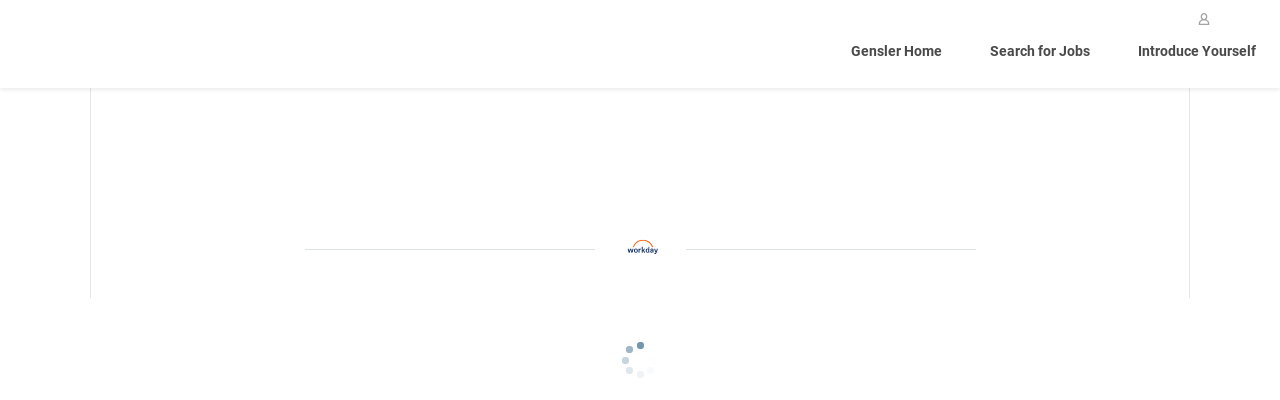

--- FILE ---
content_type: application/javascript
request_url: https://www.myworkday.com/wday/asset/candidate-experience-headerpresenter/cx-header.min.js?b91795848fb0408cb6cd21b54a49a48e
body_size: 119098
content:
/* Copyright Workday, Inc. 2026 */
/* License info can be found in LICENSES.txt */
(()=>{var e={8:(e,t)=>{"use strict";!function(e){e.Accent="accent",e.Applet="applet",e.System="system",e.Graphic="graphic"}(t.f||(t.f={}))},67:(e,t,n)=>{e.exports=n(999)()},85:(e,t,n)=>{"use strict";e.exports=n(335)},209:e=>{"use strict";e.exports=workday.shared.reactDom[18]},243:(e,t,n)=>{"use strict";t.__esModule=!0,function(e){for(var n in e)t.hasOwnProperty(n)||(t[n]=e[n])}(n(690))},320:(e,t)=>{"use strict";var n="function"==typeof Symbol&&Symbol.for,r=n?Symbol.for("react.element"):60103,o=n?Symbol.for("react.portal"):60106,i=n?Symbol.for("react.fragment"):60107,a=n?Symbol.for("react.strict_mode"):60108,s=n?Symbol.for("react.profiler"):60114,c=n?Symbol.for("react.provider"):60109,l=n?Symbol.for("react.context"):60110,u=n?Symbol.for("react.async_mode"):60111,d=n?Symbol.for("react.concurrent_mode"):60111,p=n?Symbol.for("react.forward_ref"):60112,f=n?Symbol.for("react.suspense"):60113,h=n?Symbol.for("react.suspense_list"):60120,g=n?Symbol.for("react.memo"):60115,m=n?Symbol.for("react.lazy"):60116,y=n?Symbol.for("react.block"):60121,v=n?Symbol.for("react.fundamental"):60117,b=n?Symbol.for("react.responder"):60118,w=n?Symbol.for("react.scope"):60119;function x(e){if("object"==typeof e&&null!==e){var t=e.$$typeof;switch(t){case r:switch(e=e.type){case u:case d:case i:case s:case a:case f:return e;default:switch(e=e&&e.$$typeof){case l:case p:case m:case g:case c:return e;default:return t}}case o:return t}}}function k(e){return x(e)===d}t.AsyncMode=u,t.ConcurrentMode=d,t.ContextConsumer=l,t.ContextProvider=c,t.Element=r,t.ForwardRef=p,t.Fragment=i,t.Lazy=m,t.Memo=g,t.Portal=o,t.Profiler=s,t.StrictMode=a,t.Suspense=f,t.isAsyncMode=function(e){return k(e)||x(e)===u},t.isConcurrentMode=k,t.isContextConsumer=function(e){return x(e)===l},t.isContextProvider=function(e){return x(e)===c},t.isElement=function(e){return"object"==typeof e&&null!==e&&e.$$typeof===r},t.isForwardRef=function(e){return x(e)===p},t.isFragment=function(e){return x(e)===i},t.isLazy=function(e){return x(e)===m},t.isMemo=function(e){return x(e)===g},t.isPortal=function(e){return x(e)===o},t.isProfiler=function(e){return x(e)===s},t.isStrictMode=function(e){return x(e)===a},t.isSuspense=function(e){return x(e)===f},t.isValidElementType=function(e){return"string"==typeof e||"function"==typeof e||e===i||e===d||e===s||e===a||e===f||e===h||"object"==typeof e&&null!==e&&(e.$$typeof===m||e.$$typeof===g||e.$$typeof===c||e.$$typeof===l||e.$$typeof===p||e.$$typeof===v||e.$$typeof===b||e.$$typeof===w||e.$$typeof===y)},t.typeOf=x},335:(e,t,n)=>{"use strict";var r=n(789),o=Symbol.for("react.element"),i=Symbol.for("react.fragment"),a=Object.prototype.hasOwnProperty,s=r.__SECRET_INTERNALS_DO_NOT_USE_OR_YOU_WILL_BE_FIRED.ReactCurrentOwner,c={key:!0,ref:!0,__self:!0,__source:!0};function l(e,t,n){var r,i={},l=null,u=null;for(r in void 0!==n&&(l=""+n),void 0!==t.key&&(l=""+t.key),void 0!==t.ref&&(u=t.ref),t)a.call(t,r)&&!c.hasOwnProperty(r)&&(i[r]=t[r]);if(e&&e.defaultProps)for(r in t=e.defaultProps)void 0===i[r]&&(i[r]=t[r]);return{$$typeof:o,type:e,key:l,ref:u,props:i,_owner:s.current}}t.Fragment=i,t.jsx=l,t.jsxs=l},431:e=>{"use strict";var t=function(e,t){return e+n(t)},n=function(e){return null===e||"boolean"==typeof e||void 0===e?"":"number"==typeof e?e.toString():"string"==typeof e?e:Array.isArray(e)?e.reduce(t,""):function(e){return Object.prototype.hasOwnProperty.call(e,"props")}(e)&&Object.prototype.hasOwnProperty.call(e.props,"children")?n(e.props.children):""};n.default=n,e.exports=n},468:function(e,t){!function(e){"use strict";e.autoAttribute=function(e,t){return e&&t?function(e,t,n){return t in e?Object.defineProperty(e,t,{value:n,enumerable:!0,configurable:!0,writable:!0}):e[t]=n,e}({},"data-automation-".concat(e),t):{}},e.autoId=function(e){return e?{"data-automation-id":e}:{}},e.executeIfRefNotNull=function(e,t){e.current&&t(e.current)},Object.defineProperty(e,"__esModule",{value:!0})}(t)},524:(e,t,n)=>{"use strict";e.exports=n(320)},673:(e,t,n)=>{var r=n(815);e.exports=g,e.exports.parse=i,e.exports.compile=function(e,t){return l(i(e,t),t)},e.exports.tokensToFunction=l,e.exports.tokensToRegExp=h;var o=new RegExp(["(\\\\.)","([\\/.])?(?:(?:\\:(\\w+)(?:\\(((?:\\\\.|[^\\\\()])+)\\))?|\\(((?:\\\\.|[^\\\\()])+)\\))([+*?])?|(\\*))"].join("|"),"g");function i(e,t){for(var n,r=[],i=0,s=0,c="",l=t&&t.delimiter||"/";null!=(n=o.exec(e));){var u=n[0],p=n[1],f=n.index;if(c+=e.slice(s,f),s=f+u.length,p)c+=p[1];else{var h=e[s],g=n[2],m=n[3],y=n[4],v=n[5],b=n[6],w=n[7];c&&(r.push(c),c="");var x=null!=g&&null!=h&&h!==g,k="+"===b||"*"===b,S="?"===b||"*"===b,E=g||l,I=y||v,O=g||("string"==typeof r[r.length-1]?r[r.length-1]:"");r.push({name:m||i++,prefix:g||"",delimiter:E,optional:S,repeat:k,partial:x,asterisk:!!w,pattern:I?d(I):w?".*":a(E,O)})}}return s<e.length&&(c+=e.substr(s)),c&&r.push(c),r}function a(e,t){return!t||t.indexOf(e)>-1?"[^"+u(e)+"]+?":u(t)+"|(?:(?!"+u(t)+")[^"+u(e)+"])+?"}function s(e){return encodeURI(e).replace(/[\/?#]/g,function(e){return"%"+e.charCodeAt(0).toString(16).toUpperCase()})}function c(e){return encodeURI(e).replace(/[?#]/g,function(e){return"%"+e.charCodeAt(0).toString(16).toUpperCase()})}function l(e,t){for(var n=new Array(e.length),o=0;o<e.length;o++)"object"==typeof e[o]&&(n[o]=new RegExp("^(?:"+e[o].pattern+")$",f(t)));return function(t,o){for(var i="",a=t||{},l=(o||{}).pretty?s:encodeURIComponent,u=0;u<e.length;u++){var d=e[u];if("string"!=typeof d){var p,f=a[d.name];if(null==f){if(d.optional){d.partial&&(i+=d.prefix);continue}throw new TypeError('Expected "'+d.name+'" to be defined')}if(r(f)){if(!d.repeat)throw new TypeError('Expected "'+d.name+'" to not repeat, but received `'+JSON.stringify(f)+"`");if(0===f.length){if(d.optional)continue;throw new TypeError('Expected "'+d.name+'" to not be empty')}for(var h=0;h<f.length;h++){if(p=l(f[h]),!n[u].test(p))throw new TypeError('Expected all "'+d.name+'" to match "'+d.pattern+'", but received `'+JSON.stringify(p)+"`");i+=(0===h?d.prefix:d.delimiter)+p}}else{if(p=d.asterisk?c(f):l(f),!n[u].test(p))throw new TypeError('Expected "'+d.name+'" to match "'+d.pattern+'", but received "'+p+'"');i+=d.prefix+p}}else i+=d}return i}}function u(e){return e.replace(/([.+*?=^!:${}()[\]|\/\\])/g,"\\$1")}function d(e){return e.replace(/([=!:$\/()])/g,"\\$1")}function p(e,t){return e.keys=t,e}function f(e){return e&&e.sensitive?"":"i"}function h(e,t,n){r(t)||(n=t||n,t=[]);for(var o=(n=n||{}).strict,i=!1!==n.end,a="",s=0;s<e.length;s++){var c=e[s];if("string"==typeof c)a+=u(c);else{var l=u(c.prefix),d="(?:"+c.pattern+")";t.push(c),c.repeat&&(d+="(?:"+l+d+")*"),a+=d=c.optional?c.partial?l+"("+d+")?":"(?:"+l+"("+d+"))?":l+"("+d+")"}}var h=u(n.delimiter||"/"),g=a.slice(-h.length)===h;return o||(a=(g?a.slice(0,-h.length):a)+"(?:"+h+"(?=$))?"),a+=i?"$":o&&g?"":"(?="+h+"|$)",p(new RegExp("^"+a,f(n)),t)}function g(e,t,n){return r(t)||(n=t||n,t=[]),n=n||{},e instanceof RegExp?function(e,t){var n=e.source.match(/\((?!\?)/g);if(n)for(var r=0;r<n.length;r++)t.push({name:r,prefix:null,delimiter:null,optional:!1,repeat:!1,partial:!1,asterisk:!1,pattern:null});return p(e,t)}(e,t):r(e)?function(e,t,n){for(var r=[],o=0;o<e.length;o++)r.push(g(e[o],t,n).source);return p(new RegExp("(?:"+r.join("|")+")",f(n)),t)}(e,t,n):function(e,t,n){return h(i(e,n),t,n)}(e,t,n)}},690:(e,t)=>{"use strict";Object.defineProperty(t,"__esModule",{value:!0}),function(e){e.Accent="accent",e.Applet="applet",e.System="system",e.Graphic="graphic"}(t.CanvasIconTypes||(t.CanvasIconTypes={}))},744:(e,t)=>{"use strict";!function(e){e.Accent="accent",e.Applet="applet",e.System="system",e.Graphic="graphic"}(t.f||(t.f={}))},751:()=>{!function(e){var t={};function n(r){if(t[r])return t[r].exports;var o=t[r]={i:r,l:!1,exports:{}};return e[r].call(o.exports,o,o.exports,n),o.l=!0,o.exports}n.m=e,n.c=t,n.d=function(e,t,r){n.o(e,t)||Object.defineProperty(e,t,{enumerable:!0,get:r})},n.r=function(e){"undefined"!=typeof Symbol&&Symbol.toStringTag&&Object.defineProperty(e,Symbol.toStringTag,{value:"Module"}),Object.defineProperty(e,"__esModule",{value:!0})},n.t=function(e,t){if(1&t&&(e=n(e)),8&t)return e;if(4&t&&"object"==typeof e&&e&&e.__esModule)return e;var r=Object.create(null);if(n.r(r),Object.defineProperty(r,"default",{enumerable:!0,value:e}),2&t&&"string"!=typeof e)for(var o in e)n.d(r,o,function(t){return e[t]}.bind(null,o));return r},n.n=function(e){var t=e&&e.__esModule?function(){return e.default}:function(){return e};return n.d(t,"a",t),t},n.o=function(e,t){return Object.prototype.hasOwnProperty.call(e,t)},n.p="",n(n.s=28)}([function(e,t,n){e.exports=n(25)},function(e,t){e.exports=function(e,t){if(!(e instanceof t))throw new TypeError("Cannot call a class as a function")}},function(e,t){function n(e,t){for(var n=0;n<t.length;n++){var r=t[n];r.enumerable=r.enumerable||!1,r.configurable=!0,"value"in r&&(r.writable=!0),Object.defineProperty(e,r.key,r)}}e.exports=function(e,t,r){return t&&n(e.prototype,t),r&&n(e,r),e}},function(e,t){function n(t){return e.exports=n=Object.setPrototypeOf?Object.getPrototypeOf:function(e){return e.__proto__||Object.getPrototypeOf(e)},n(t)}e.exports=n},function(e,t,n){var r=n(26),o=n(27),i=o;i.v1=r,i.v4=o,e.exports=i},function(e,t,n){var r=n(22),o=n(23),i=n(24);e.exports=function(e){return r(e)||o(e)||i()}},function(e,t){function n(e){return(n="function"==typeof Symbol&&"symbol"==typeof Symbol.iterator?function(e){return typeof e}:function(e){return e&&"function"==typeof Symbol&&e.constructor===Symbol&&e!==Symbol.prototype?"symbol":typeof e})(e)}function r(t){return"function"==typeof Symbol&&"symbol"===n(Symbol.iterator)?e.exports=r=function(e){return n(e)}:e.exports=r=function(e){return e&&"function"==typeof Symbol&&e.constructor===Symbol&&e!==Symbol.prototype?"symbol":n(e)},r(t)}e.exports=r},function(e,t,n){var r=n(20);e.exports=function(e,t){if("function"!=typeof t&&null!==t)throw new TypeError("Super expression must either be null or a function");e.prototype=Object.create(t&&t.prototype,{constructor:{value:e,writable:!0,configurable:!0}}),t&&r(e,t)}},function(e,t,n){var r=n(6),o=n(21);e.exports=function(e,t){return!t||"object"!==r(t)&&"function"!=typeof t?o(e):t}},function(e,t,n){n(3);var r=n(19);function o(t,n,i){return"undefined"!=typeof Reflect&&Reflect.get?e.exports=o=Reflect.get:e.exports=o=function(e,t,n){var o=r(e,t);if(o){var i=Object.getOwnPropertyDescriptor(o,t);return i.get?i.get.call(n):i.value}},o(t,n,i||t)}e.exports=o},function(e,t,n){!function(e){"use strict";function t(e){return[v,k].includes(e)}function n(e){return[b,S].includes(e)}function r(e){return[w,E].includes(e)}function o(e){return[x,I].includes(e)}function i(e){return t(e)||n(e)}function a(e){return o(e)||r(e)}var s="Enter",c="Escape",l="Esc",u=" ",d="Spacebar",p="Home",f="PageUp",h="PageDown",g="Backspace",m="Delete",y="Shift",v="ArrowUp",b="ArrowDown",w="ArrowRight",x="ArrowLeft",k="Up",S="Down",E="Right",I="Left";e.ENTER=s,e.ESCAPE=c,e.ESCAPE_IE=l,e.SPACE=u,e.SPACE_IE=d,e.HOME=p,e.END="End",e.PAGE_UP=f,e.PAGE_DOWN=h,e.BACKSPACE=g,e.DELETE=m,e.TAB="Tab",e.SHIFT=y,e.ARROW_UP=v,e.ARROW_DOWN=b,e.ARROW_RIGHT=w,e.ARROW_LEFT=x,e.ARROW_UP_IE=k,e.ARROW_DOWN_IE=S,e.ARROW_RIGHT_IE=E,e.ARROW_LEFT_IE=I,e.F1="F1",e.F2="F2",e.F3="F3",e.F4="F4",e.F5="F5",e.F6="F6",e.F7="F7",e.F8="F8",e.F9="F9",e.F10="F10",e.F11="F11",e.F12="F12",e.F13="F13",e.F14="F14",e.F15="F15",e.F16="F16",e.F17="F17",e.F18="F18",e.F19="F19",e.isEnterKey=function(e){return e===s},e.isSpaceKey=function(e){return[u,d].includes(e)},e.isEscapeKey=function(e){return[c,l].includes(e)},e.isBackspaceKey=function(e){return e===g},e.isDeleteKey=function(e){return e===m},e.isHomeKey=function(e){return e===p},e.isEndKey=function(e){return"End"===e},e.isPageUpKey=function(e){return e===f},e.isPageDownKey=function(e){return e===h},e.isTabKey=function(e){return"Tab"===e},e.isShiftKey=function(e){return e===y},e.isArrowUpKey=t,e.isArrowDownKey=n,e.isArrowRightKey=r,e.isArrowLeftKey=o,e.isVerticalKey=i,e.isHorizontalKey=a,e.isArrowKey=function(e){return i(e)||a(e)},e.isF1Key=function(e){return"F1"===e},e.isF2Key=function(e){return"F2"===e},e.isF3Key=function(e){return"F3"===e},e.isF4Key=function(e){return"F4"===e},e.isF5Key=function(e){return"F5"===e},e.isF6Key=function(e){return"F6"===e},e.isF7Key=function(e){return"F7"===e},e.isF8Key=function(e){return"F8"===e},e.isF9Key=function(e){return"F9"===e},e.isF10Key=function(e){return"F10"===e},e.isF11Key=function(e){return"F11"===e},e.isF12Key=function(e){return"F12"===e},e.isF13Key=function(e){return"F13"===e},e.isF14Key=function(e){return"F14"===e},e.isF15Key=function(e){return"F15"===e},e.isF16Key=function(e){return"F16"===e},e.isF17Key=function(e){return"F17"===e},e.isF18Key=function(e){return"F18"===e},e.isF19Key=function(e){return"F19"===e},Object.defineProperty(e,"__esModule",{value:!0})}(t)},function(e,t,n){!function(e){"use strict";function t(e){var t="none"===e.style.display||"hidden"===e.style.visibility,n=e.hasAttribute("disabled")&&"false"!==e.getAttribute("disabled");if(t||n)return!1;var r=e.hasAttribute("tabindex"),o=Number(e.getAttribute("tabindex"))>=0,i=r&&o,a=function(e){var t=e.nodeName.toLowerCase(),n="input"===t&&"hidden"!==e.type,r="a"===t&&e.hasAttribute("href"),o=["audio","video"].includes(t)&&e.hasAttribute("controls"),i=["img","object"].includes(t)&&e.hasAttribute("usemap"),a=["button","details","embed","iframe","label","select","textarea"].includes(t);return n||r||o||i||a}(e)&&(!r||o);return i||a}e.getInteractiveChildElements=function(e){var n=[];return Array.prototype.forEach.call(e.querySelectorAll("*"),function(e){e instanceof HTMLElement&&t(e)&&n.push(e)}),n},e.isElementInteractive=t,Object.defineProperty(e,"__esModule",{value:!0})}(t)},function(e,t){var n="undefined"!=typeof crypto&&crypto.getRandomValues&&crypto.getRandomValues.bind(crypto)||"undefined"!=typeof msCrypto&&"function"==typeof window.msCrypto.getRandomValues&&msCrypto.getRandomValues.bind(msCrypto);if(n){var r=new Uint8Array(16);e.exports=function(){return n(r),r}}else{var o=new Array(16);e.exports=function(){for(var e,t=0;t<16;t++)!(3&t)&&(e=4294967296*Math.random()),o[t]=e>>>((3&t)<<3)&255;return o}}},function(e,t){for(var n=[],r=0;r<256;++r)n[r]=(r+256).toString(16).substr(1);e.exports=function(e,t){var r=t||0,o=n;return[o[e[r++]],o[e[r++]],o[e[r++]],o[e[r++]],"-",o[e[r++]],o[e[r++]],"-",o[e[r++]],o[e[r++]],"-",o[e[r++]],o[e[r++]],"-",o[e[r++]],o[e[r++]],o[e[r++]],o[e[r++]],o[e[r++]],o[e[r++]]].join("")}},function(e,t,n){var r=n(16),o=n(17),i=n(18);e.exports=function(e,t){return r(e)||o(e,t)||i()}},function(e,t,n){"use strict";t.__esModule=!0,t.default={inset:{boxShadow:"inset 0px 0px 8px 0 rgba(82, 97, 115, 0.09)"},1:{boxShadow:"0px 2px 4px 0 rgba(0, 0, 0, 0.08)"},2:{boxShadow:"0px 4px 8px 0 rgba(0, 0, 0, 0.1)"},3:{boxShadow:"0px 8px 16px 0 rgba(0, 0, 0, 0.12)"},4:{border:"1px solid rgba(218, 226, 230, 1)",boxShadow:"0px 8px 16px 0 rgba(0, 0, 0, 0.12)"}}},function(e,t){e.exports=function(e){if(Array.isArray(e))return e}},function(e,t){e.exports=function(e,t){var n=[],r=!0,o=!1,i=void 0;try{for(var a,s=e[Symbol.iterator]();!(r=(a=s.next()).done)&&(n.push(a.value),!t||n.length!==t);r=!0);}catch(e){o=!0,i=e}finally{try{r||null==s.return||s.return()}finally{if(o)throw i}}return n}},function(e,t){e.exports=function(){throw new TypeError("Invalid attempt to destructure non-iterable instance")}},function(e,t,n){var r=n(3);e.exports=function(e,t){for(;!Object.prototype.hasOwnProperty.call(e,t)&&null!==(e=r(e)););return e}},function(e,t){function n(t,r){return e.exports=n=Object.setPrototypeOf||function(e,t){return e.__proto__=t,e},n(t,r)}e.exports=n},function(e,t){e.exports=function(e){if(void 0===e)throw new ReferenceError("this hasn't been initialised - super() hasn't been called");return e}},function(e,t){e.exports=function(e){if(Array.isArray(e)){for(var t=0,n=new Array(e.length);t<e.length;t++)n[t]=e[t];return n}}},function(e,t){e.exports=function(e){if(Symbol.iterator in Object(e)||"[object Arguments]"===Object.prototype.toString.call(e))return Array.from(e)}},function(e,t){e.exports=function(){throw new TypeError("Invalid attempt to spread non-iterable instance")}},function(e,t,n){var r=function(e){"use strict";var t=Object.prototype,n=t.hasOwnProperty,r="function"==typeof Symbol?Symbol:{},o=r.iterator||"@@iterator",i=r.asyncIterator||"@@asyncIterator",a=r.toStringTag||"@@toStringTag";function s(e,t,n){return Object.defineProperty(e,t,{value:n,enumerable:!0,configurable:!0,writable:!0}),e[t]}try{s({},"")}catch(e){s=function(e,t,n){return e[t]=n}}function c(e,t,n,r){var o=t&&t.prototype instanceof d?t:d,i=Object.create(o.prototype),a=new S(r||[]);return i._invoke=function(e,t,n){var r="suspendedStart";return function(o,i){if("executing"===r)throw new Error("Generator is already running");if("completed"===r){if("throw"===o)throw i;return{value:void 0,done:!0}}for(n.method=o,n.arg=i;;){var a=n.delegate;if(a){var s=w(a,n);if(s){if(s===u)continue;return s}}if("next"===n.method)n.sent=n._sent=n.arg;else if("throw"===n.method){if("suspendedStart"===r)throw r="completed",n.arg;n.dispatchException(n.arg)}else"return"===n.method&&n.abrupt("return",n.arg);r="executing";var c=l(e,t,n);if("normal"===c.type){if(r=n.done?"completed":"suspendedYield",c.arg===u)continue;return{value:c.arg,done:n.done}}"throw"===c.type&&(r="completed",n.method="throw",n.arg=c.arg)}}}(e,n,a),i}function l(e,t,n){try{return{type:"normal",arg:e.call(t,n)}}catch(e){return{type:"throw",arg:e}}}e.wrap=c;var u={};function d(){}function p(){}function f(){}var h={};h[o]=function(){return this};var g=Object.getPrototypeOf,m=g&&g(g(E([])));m&&m!==t&&n.call(m,o)&&(h=m);var y=f.prototype=d.prototype=Object.create(h);function v(e){["next","throw","return"].forEach(function(t){s(e,t,function(e){return this._invoke(t,e)})})}function b(e,t){var r;this._invoke=function(o,i){function a(){return new t(function(r,a){!function r(o,i,a,s){var c=l(e[o],e,i);if("throw"!==c.type){var u=c.arg,d=u.value;return d&&"object"==typeof d&&n.call(d,"__await")?t.resolve(d.__await).then(function(e){r("next",e,a,s)},function(e){r("throw",e,a,s)}):t.resolve(d).then(function(e){u.value=e,a(u)},function(e){return r("throw",e,a,s)})}s(c.arg)}(o,i,r,a)})}return r=r?r.then(a,a):a()}}function w(e,t){var n=e.iterator[t.method];if(void 0===n){if(t.delegate=null,"throw"===t.method){if(e.iterator.return&&(t.method="return",t.arg=void 0,w(e,t),"throw"===t.method))return u;t.method="throw",t.arg=new TypeError("The iterator does not provide a 'throw' method")}return u}var r=l(n,e.iterator,t.arg);if("throw"===r.type)return t.method="throw",t.arg=r.arg,t.delegate=null,u;var o=r.arg;return o?o.done?(t[e.resultName]=o.value,t.next=e.nextLoc,"return"!==t.method&&(t.method="next",t.arg=void 0),t.delegate=null,u):o:(t.method="throw",t.arg=new TypeError("iterator result is not an object"),t.delegate=null,u)}function x(e){var t={tryLoc:e[0]};1 in e&&(t.catchLoc=e[1]),2 in e&&(t.finallyLoc=e[2],t.afterLoc=e[3]),this.tryEntries.push(t)}function k(e){var t=e.completion||{};t.type="normal",delete t.arg,e.completion=t}function S(e){this.tryEntries=[{tryLoc:"root"}],e.forEach(x,this),this.reset(!0)}function E(e){if(e){var t=e[o];if(t)return t.call(e);if("function"==typeof e.next)return e;if(!isNaN(e.length)){var r=-1,i=function t(){for(;++r<e.length;)if(n.call(e,r))return t.value=e[r],t.done=!1,t;return t.value=void 0,t.done=!0,t};return i.next=i}}return{next:I}}function I(){return{value:void 0,done:!0}}return p.prototype=y.constructor=f,f.constructor=p,p.displayName=s(f,a,"GeneratorFunction"),e.isGeneratorFunction=function(e){var t="function"==typeof e&&e.constructor;return!!t&&(t===p||"GeneratorFunction"===(t.displayName||t.name))},e.mark=function(e){return Object.setPrototypeOf?Object.setPrototypeOf(e,f):(e.__proto__=f,s(e,a,"GeneratorFunction")),e.prototype=Object.create(y),e},e.awrap=function(e){return{__await:e}},v(b.prototype),b.prototype[i]=function(){return this},e.AsyncIterator=b,e.async=function(t,n,r,o,i){void 0===i&&(i=Promise);var a=new b(c(t,n,r,o),i);return e.isGeneratorFunction(n)?a:a.next().then(function(e){return e.done?e.value:a.next()})},v(y),s(y,a,"Generator"),y[o]=function(){return this},y.toString=function(){return"[object Generator]"},e.keys=function(e){var t=[];for(var n in e)t.push(n);return t.reverse(),function n(){for(;t.length;){var r=t.pop();if(r in e)return n.value=r,n.done=!1,n}return n.done=!0,n}},e.values=E,S.prototype={constructor:S,reset:function(e){if(this.prev=0,this.next=0,this.sent=this._sent=void 0,this.done=!1,this.delegate=null,this.method="next",this.arg=void 0,this.tryEntries.forEach(k),!e)for(var t in this)"t"===t.charAt(0)&&n.call(this,t)&&!isNaN(+t.slice(1))&&(this[t]=void 0)},stop:function(){this.done=!0;var e=this.tryEntries[0].completion;if("throw"===e.type)throw e.arg;return this.rval},dispatchException:function(e){if(this.done)throw e;var t=this;function r(n,r){return a.type="throw",a.arg=e,t.next=n,r&&(t.method="next",t.arg=void 0),!!r}for(var o=this.tryEntries.length-1;o>=0;--o){var i=this.tryEntries[o],a=i.completion;if("root"===i.tryLoc)return r("end");if(i.tryLoc<=this.prev){var s=n.call(i,"catchLoc"),c=n.call(i,"finallyLoc");if(s&&c){if(this.prev<i.catchLoc)return r(i.catchLoc,!0);if(this.prev<i.finallyLoc)return r(i.finallyLoc)}else if(s){if(this.prev<i.catchLoc)return r(i.catchLoc,!0)}else{if(!c)throw new Error("try statement without catch or finally");if(this.prev<i.finallyLoc)return r(i.finallyLoc)}}}},abrupt:function(e,t){for(var r=this.tryEntries.length-1;r>=0;--r){var o=this.tryEntries[r];if(o.tryLoc<=this.prev&&n.call(o,"finallyLoc")&&this.prev<o.finallyLoc){var i=o;break}}i&&("break"===e||"continue"===e)&&i.tryLoc<=t&&t<=i.finallyLoc&&(i=null);var a=i?i.completion:{};return a.type=e,a.arg=t,i?(this.method="next",this.next=i.finallyLoc,u):this.complete(a)},complete:function(e,t){if("throw"===e.type)throw e.arg;return"break"===e.type||"continue"===e.type?this.next=e.arg:"return"===e.type?(this.rval=this.arg=e.arg,this.method="return",this.next="end"):"normal"===e.type&&t&&(this.next=t),u},finish:function(e){for(var t=this.tryEntries.length-1;t>=0;--t){var n=this.tryEntries[t];if(n.finallyLoc===e)return this.complete(n.completion,n.afterLoc),k(n),u}},catch:function(e){for(var t=this.tryEntries.length-1;t>=0;--t){var n=this.tryEntries[t];if(n.tryLoc===e){var r=n.completion;if("throw"===r.type){var o=r.arg;k(n)}return o}}throw new Error("illegal catch attempt")},delegateYield:function(e,t,n){return this.delegate={iterator:E(e),resultName:t,nextLoc:n},"next"===this.method&&(this.arg=void 0),u}},e}(e.exports);try{regeneratorRuntime=r}catch(e){Function("r","regeneratorRuntime = r")(r)}},function(e,t,n){var r,o,i=n(12),a=n(13),s=0,c=0;e.exports=function(e,t,n){var l=t&&n||0,u=t||[],d=(e=e||{}).node||r,p=void 0!==e.clockseq?e.clockseq:o;if(null==d||null==p){var f=i();null==d&&(d=r=[1|f[0],f[1],f[2],f[3],f[4],f[5]]),null==p&&(p=o=16383&(f[6]<<8|f[7]))}var h=void 0!==e.msecs?e.msecs:(new Date).getTime(),g=void 0!==e.nsecs?e.nsecs:c+1,m=h-s+(g-c)/1e4;if(m<0&&void 0===e.clockseq&&(p=p+1&16383),(m<0||h>s)&&void 0===e.nsecs&&(g=0),g>=1e4)throw new Error("uuid.v1(): Can't create more than 10M uuids/sec");s=h,c=g,o=p;var y=(1e4*(268435455&(h+=122192928e5))+g)%4294967296;u[l++]=y>>>24&255,u[l++]=y>>>16&255,u[l++]=y>>>8&255,u[l++]=255&y;var v=h/4294967296*1e4&268435455;u[l++]=v>>>8&255,u[l++]=255&v,u[l++]=v>>>24&15|16,u[l++]=v>>>16&255,u[l++]=p>>>8|128,u[l++]=255&p;for(var b=0;b<6;++b)u[l+b]=d[b];return t||a(u)}},function(e,t,n){var r=n(12),o=n(13);e.exports=function(e,t,n){var i=t&&n||0;"string"==typeof e&&(t="binary"===e?new Array(16):null,e=null);var a=(e=e||{}).random||(e.rng||r)();if(a[6]=15&a[6]|64,a[8]=63&a[8]|128,t)for(var s=0;s<16;++s)t[i+s]=a[s];return t||o(a)}},function(e,t,n){"use strict";var r;n.r(t),function(e){e[e.MIN_WIDTH=0]="MIN_WIDTH",e[e.WIDTH=1]="WIDTH"}(r||(r={}));var o,i=n(6),a=n.n(i),s=n(14),c=n.n(s),l={cinnamon600:"#a31b12",cinnamon500:"#de2e21",cinnamon400:"#ff5347",cinnamon300:"#ff867d",cinnamon200:"#fcc9c5",cinnamon100:"#ffefee",peach600:"#b53413",peach500:"#de4721",peach400:"#ff643d",peach300:"#ff957a",peach200:"#ffc2b3",peach100:"#fff3f0",chiliMango600:"#a33600",chiliMango500:"#e04b00",chiliMango400:"#ff671b",chiliMango300:"#ff9b69",chiliMango200:"#ffc7ab",chiliMango100:"#ffe6d9",cantaloupe600:"#c06c00",cantaloupe500:"#f38b00",cantaloupe400:"#ffa126",cantaloupe300:"#ffbc63",cantaloupe200:"#fcd49f",cantaloupe100:"#ffeed9",sourLemon600:"#bd9100",sourLemon500:"#ebb400",sourLemon400:"#f7c72a",sourLemon300:"#ffda61",sourLemon200:"#ffecab",sourLemon100:"#fff9e6",juicyPear600:"#687818",juicyPear500:"#8ea618",juicyPear400:"#a8c224",juicyPear300:"#c4de40",juicyPear200:"#e2f391",juicyPear100:"#f7fae6",kiwi600:"#537824",kiwi500:"#609915",kiwi400:"#77bc1f",kiwi300:"#a7e05c",kiwi200:"#caf593",kiwi100:"#ecfcd7",greenApple600:"#217a37",greenApple500:"#319c4c",greenApple400:"#43c463",greenApple300:"#5fe380",greenApple200:"#acf5be",greenApple100:"#ebfff0",watermelon600:"#00573e",watermelon500:"#0c7a5b",watermelon400:"#12a67c",watermelon300:"#65ccaf",watermelon200:"#b7edde",watermelon100:"#ebfdf8",jewel600:"#156973",jewel500:"#1a818c",jewel400:"#1ea4b3",jewel300:"#44c8d7",jewel200:"#acecf3",jewel100:"#ebfdff",toothpaste600:"#005b82",toothpaste500:"#0271a1",toothpaste400:"#1894c9",toothpaste300:"#40b4e5",toothpaste200:"#99e0ff",toothpaste100:"#d7f1fc",blueberry600:"#004387",blueberry500:"#005cb9",blueberry400:"#0875e1",blueberry300:"#40a0ff",blueberry200:"#a6d2ff",blueberry100:"#d7eafc",plum600:"#264a7a",plum500:"#3166ab",plum400:"#3881e1",plum300:"#529bfa",plum200:"#a6cdff",plum100:"#e6f1ff",berrySmoothie600:"#3b4987",berrySmoothie500:"#4b5eb3",berrySmoothie400:"#5e77e6",berrySmoothie300:"#7891ff",berrySmoothie200:"#c3c2ff",berrySmoothie100:"#e8edff",blackberry600:"#2e2d91",blackberry500:"#413fcc",blackberry400:"#5c59e6",blackberry300:"#8483e6",blackberry200:"#c3c2ff",blackberry100:"#f0f0ff",islandPunch600:"#503882",islandPunch500:"#6345a1",islandPunch400:"#8660d1",islandPunch300:"#a88ae6",islandPunch200:"#d2befa",islandPunch100:"#f5f0ff",grapeSoda600:"#7c3882",grapeSoda500:"#97499e",grapeSoda400:"#c860d1",grapeSoda300:"#de8ae6",grapeSoda200:"#fac0ff",grapeSoda100:"#feebff",pomegranate600:"#99003a",pomegranate500:"#c70550",pomegranate400:"#f31167",pomegranate300:"#ff5c9a",pomegranate200:"#ffbdd6",pomegranate100:"#ffebf3",fruitPunch600:"#b82828",fruitPunch500:"#e12f2f",fruitPunch400:"#ff4c4c",fruitPunch300:"#ff7e7e",fruitPunch200:"#ffbdbd",fruitPunch100:"#ffeeee",rootBeer600:"#664d42",rootBeer500:"#8c7266",rootBeer400:"#ba9a8c",rootBeer300:"#dcbbad",rootBeer200:"#ebd7cf",rootBeer100:"#faf3f0",toastedMarshmallow600:"#8c6000",toastedMarshmallow500:"#b37f10",toastedMarshmallow400:"#cc9e3b",toastedMarshmallow300:"#e6bf6c",toastedMarshmallow200:"#ebd6a9",toastedMarshmallow100:"#fdf6e6",coconut600:"#8f8687",coconut500:"#9e9595",coconut400:"#b3acac",coconut300:"#d1cbcc",coconut200:"#e3dfdf",coconut100:"#f0eeee",cappuccino600:"#231f20",cappuccino500:"#352f2f",cappuccino400:"#4a4242",cappuccino300:"#5e5757",cappuccino200:"#706869",cappuccino100:"#7a7374",soap600:"#b9c0c7",soap500:"#ced3d9",soap400:"#dfe2e6",soap300:"#e8ebed",soap200:"#f0f1f2",soap100:"#f6f7f8",licorice600:"#1f262e",licorice500:"#333d47",licorice400:"#4a5561",licorice300:"#5e6a75",licorice200:"#7b858f",licorice100:"#a1aab3",frenchVanilla600:"#8f8f8f",frenchVanilla500:"#a6a6a6",frenchVanilla400:"#bdbdbd",frenchVanilla300:"#d4d4d4",frenchVanilla200:"#ebebeb",frenchVanilla100:"#ffffff",blackPepper600:"#000000",blackPepper500:"#1e1e1e",blackPepper400:"#333333",blackPepper300:"#494949",blackPepper200:"#616161",blackPepper100:"#787878"},u=(Object.assign||function(e){for(var t,n=1,r=arguments.length;n<r;n++)for(var o in t=arguments[n])Object.prototype.hasOwnProperty.call(t,o)&&(e[o]=t[o]);return e})({},l,{gradients:{cinnamon:"linear-gradient(to bottom right,"+l.cinnamon500+","+l.cinnamon400+")",peach:"linear-gradient(to bottom right,"+l.peach500+","+l.peach400+")",chiliMango:"linear-gradient(to bottom right,"+l.chiliMango500+","+l.chiliMango400+")",cantaloupe:"linear-gradient(to bottom right,"+l.cantaloupe500+","+l.cantaloupe400+")",sourLemon:"linear-gradient(to bottom right,"+l.sourLemon500+","+l.sourLemon400+")",juicyPear:"linear-gradient(to bottom right,"+l.juicyPear500+","+l.juicyPear400+")",kiwi:"linear-gradient(to bottom right,"+l.kiwi500+","+l.kiwi400+")",greenApple:"linear-gradient(to bottom right,"+l.greenApple500+","+l.greenApple400+")",watermelon:"linear-gradient(to bottom right,"+l.watermelon500+","+l.watermelon400+")",jewel:"linear-gradient(to bottom right,"+l.jewel500+","+l.jewel400+")",toothpaste:"linear-gradient(to bottom right,"+l.toothpaste500+","+l.toothpaste400+")",blueberry:"linear-gradient(to bottom right,"+l.blueberry400+","+l.blueberry500+")",plum:"linear-gradient(to bottom right,"+l.plum500+","+l.plum400+")",berrySmoothie:"linear-gradient(to bottom right,"+l.berrySmoothie500+","+l.berrySmoothie400+")",blackberry:"linear-gradient(to bottom right,"+l.blackberry500+","+l.blackberry400+")",islandPunch:"linear-gradient(to bottom right,"+l.islandPunch500+","+l.islandPunch400+")",grapeSoda:"linear-gradient(to bottom right,"+l.grapeSoda500+","+l.grapeSoda400+")",pomegranate:"linear-gradient(to bottom right,"+l.pomegranate500+","+l.pomegranate400+")",fruitPunch:"linear-gradient(to bottom right,"+l.fruitPunch500+","+l.fruitPunch400+")",rootBeer:"linear-gradient(to bottom right,"+l.rootBeer600+","+l.rootBeer500+")",toastedMarshmallow:"linear-gradient(to bottom right,"+l.toastedMarshmallow500+","+l.toastedMarshmallow400+")",cappuccino:"linear-gradient(to bottom right,"+l.cappuccino400+","+l.cappuccino300+")",licorice:"linear-gradient(to bottom right,"+l.licorice500+","+l.licorice400+")",blackPepper:"linear-gradient(to bottom right,"+l.blackPepper400+","+l.blackPepper300+")"},primary:{background:l.soap100,headers:l.blackPepper100,dataViz:l.blackPepper100,label:l.blackPepper100,body:l.blackPepper400,bodySecondary:l.licorice100,hint:l.licorice100,iconStandard:l.licorice200,iconDisabled:l.soap200,iconHover:l.licorice500,button:l.soap200,buttonText:l.blackPepper100,selectHighlight:l.blueberry200,link:l.blueberry400,green:l.greenApple500,orange:l.cantaloupe500,red:l.peach500,active:l.blueberry500,success:l.greenApple400,warning:l.cantaloupe400,error:l.cinnamon500}});function d(e){return e===o.TOP||e===o.BOTTOM}function p(e){return e===o.LEFT||e===o.RIGHT}function f(e){switch(e){case o.TOP:return o.BOTTOM;case o.RIGHT:return o.LEFT;case o.LEFT:return o.RIGHT;case o.BOTTOM:return o.TOP;case o.TOP_LEFT:return o.BOTTOM_RIGHT;case o.TOP_RIGHT:return o.BOTTOM_LEFT;case o.BOTTOM_LEFT:return o.TOP_RIGHT;case o.BOTTOM_RIGHT:return o.TOP_LEFT;default:return o.NONE}}function h(){return"rtl"===document.getElementsByTagName("html")[0].dir.toLowerCase()}!function(e){e.NONE="NONE",e.TOP="TOP",e.RIGHT="RIGHT",e.BOTTOM="BOTTOM",e.LEFT="LEFT",e.TOP_LEFT="TOP_LEFT",e.TOP_RIGHT="TOP_RIGHT",e.BOTTOM_LEFT="BOTTOM_LEFT",e.BOTTOM_RIGHT="BOTTOM_RIGHT"}(o||(o={}));var g,m,y=[o.RIGHT,o.BOTTOM,o.LEFT,o.TOP];function v(e){return e.map(function(e){return p(e)&&h()?function(e){switch(e){case o.TOP:return o.BOTTOM;case o.RIGHT:return o.LEFT;case o.LEFT:return o.RIGHT;case o.BOTTOM:return o.TOP;default:return o.BOTTOM}}(e):e})}function b(e,t){var n;if("undefined"==typeof Symbol||null==e[Symbol.iterator]){if(Array.isArray(e)||(n=function(e,t){if(e){if("string"==typeof e)return w(e,t);var n=Object.prototype.toString.call(e).slice(8,-1);return"Object"===n&&e.constructor&&(n=e.constructor.name),"Map"===n||"Set"===n?Array.from(e):"Arguments"===n||/^(?:Ui|I)nt(?:8|16|32)(?:Clamped)?Array$/.test(n)?w(e,t):void 0}}(e))||t&&e&&"number"==typeof e.length){n&&(e=n);var r=0,o=function(){};return{s:o,n:function(){return r>=e.length?{done:!0}:{done:!1,value:e[r++]}},e:function(e){throw e},f:o}}throw new TypeError("Invalid attempt to iterate non-iterable instance.\nIn order to be iterable, non-array objects must have a [Symbol.iterator]() method.")}var i,a=!0,s=!1;return{s:function(){n=e[Symbol.iterator]()},n:function(){var e=n.next();return a=e.done,e},e:function(e){s=!0,i=e},f:function(){try{a||null==n.return||n.return()}finally{if(s)throw i}}}}function w(e,t){(null==t||t>e.length)&&(t=e.length);for(var n=0,r=new Array(t);n<t;n++)r[n]=e[n];return r}function x(){var e,t,n,i,s=!(arguments.length>0&&void 0!==arguments[0])||arguments[0],l=arguments.length>1?arguments[1]:void 0,m=arguments.length>2?arguments[2]:void 0,w=arguments.length>3?arguments[3]:void 0,x=function(){var e=document.createElement("div");return e.classList.add("workday-popup-anchor"),e.classList.add("wd-popup-anchor"),e.setAttribute("data-automation-id","wd-popup-anchor"),e}();function k(e,t,n){var r=window.pageYOffset,o=window.pageXOffset,i=window.innerWidth,a=window.innerHeight+(e.isUnaffectedByScrollPosition?0:r),c=e.left+e.width,l=e.top+e.height,u=20+(s?10:0);return{spaceAvailableAboveTarget:e.top-r-u,spaceAvailableRightOfTarget:i-c-u,spaceAvailableBelowTarget:a-l-u,spaceAvailableLeftOfTarget:e.left-u,popupWidth:t,popupHeight:n,scrollTop:r,scrollLeft:o,anchorShift:0}}function S(e,t,n){switch(t){case o.TOP:e.constrainVertically(n.spaceAvailableAboveTarget);break;case o.RIGHT:e.constrainHorizontally(n.spaceAvailableRightOfTarget);break;case o.BOTTOM:e.constrainVertically(n.spaceAvailableBelowTarget);break;case o.LEFT:e.constrainHorizontally(n.spaceAvailableLeftOfTarget)}}function E(n,r){var i,a=s?10:0;return e.forEach(function(e){switch(e){case o.TOP:r.spaceAvailableAboveTarget>t.height+a&&(S(n,e,r),i=e);break;case o.RIGHT:r.spaceAvailableRightOfTarget>t.width+a&&(S(n,e,r),i=e);break;case o.BOTTOM:r.spaceAvailableBelowTarget>t.height+a&&(S(n,e,r),i=e);break;case o.LEFT:r.spaceAvailableLeftOfTarget>t.width+a&&(S(n,e,r),i=e);case o.NONE:}}),i||I(n,r)}function I(t,n){var r=new Map;e.forEach(function(e){switch(e){case o.TOP:r.set(e,n.spaceAvailableAboveTarget);break;case o.RIGHT:r.set(e,n.spaceAvailableRightOfTarget);break;case o.BOTTOM:r.set(e,n.spaceAvailableBelowTarget);break;case o.LEFT:r.set(e,n.spaceAvailableLeftOfTarget);case o.NONE:}});var i,a=[o.TOP,0],s=b(r.entries());try{for(s.s();!(i=s.n()).done;){var l=c()(i.value,2),u=l[0],d=l[1];d>a[1]&&(a=[u,d])}}catch(e){s.e(e)}finally{s.f()}return S(t,a[0],n),a[0]}function O(e,t,n,r){return 0===r.popupWidth||0===r.popupHeight?function(e,t,n,r){var i=o.BOTTOM;d(t)?i=window.innerWidth/2>n.left+n.width/2?o.RIGHT:o.LEFT:p(t)&&(i=(n.isUnaffectedByScrollPosition?0:r.scrollTop)+window.innerHeight/2>n.top+n.height/2?o.BOTTOM:o.TOP);return _(e,t,i,n,r),i}(t,e,n,r):A(e,t,n,r)}function A(e,n,r,o){var i=T(e);p(i)&&h()&&(i=f(i));var a=M(i,o,r),s=M(f(i),o,r),c=p(i)?o.popupWidth:o.popupHeight,l=p(i)?t.width:t.height,u=a>c,d=a>l;return!u&&s>c||!u&&!d&&s>l?i=f(i):u||d||(i=a>s?i:f(i)),_(n,e,i,r,o),i}function T(t){var n,r=b(e);try{for(r.s();!(n=r.n()).done;){var i=n.value;if(d(i)&&p(t)||p(i)&&d(t))return i}}catch(e){r.e(e)}finally{r.f()}return p(t)?o.BOTTOM:o.RIGHT}function M(e,t,n){switch(e){case o.TOP:return t.spaceAvailableAboveTarget+n.height/(s?2:1);case o.RIGHT:return t.spaceAvailableRightOfTarget+n.width/(s?2:1);case o.BOTTOM:return t.spaceAvailableBelowTarget+n.height/(s?2:1);case o.LEFT:return t.spaceAvailableLeftOfTarget+n.width/(s?2:1);default:return 0}}function _(e,t,n,r,i){if(d(t)){var a=window.innerWidth,c=r.left+(s?r.width/2:0),l=o.RIGHT===n?a-c:a-(a-c),u=Math.max(0,i.popupWidth-l);L(i,u-Math.max(0,u+l-a)),e.constrainHorizontally(Math.min(a,l+u))}else if(p(t)){var f=window.innerHeight,h=r.isUnaffectedByScrollPosition?0:i.scrollTop,g=f+h,m=r.top+(s?r.height/2:0),y=o.BOTTOM===n?g-m:r.top-h,v=Math.max(0,i.popupHeight-y);L(i,v-Math.max(0,v+y-f)),e.constrainVertically(Math.min(f,y+v))}}function L(e,t){e.anchorShift=s?Math.max(t,25):t}function C(e,t,r,i,a){var c,l,u,d,p=s?10:0;switch(i){case o.TOP:w?j(o.TOP,e,t):F(e),u=document.documentElement.clientHeight-t.top+p;break;case o.RIGHT:d=t.left+t.width+p;break;case o.BOTTOM:w?j(o.BOTTOM,e,t):F(e),c=t.top+t.height+p;break;case o.LEFT:l=document.documentElement.clientWidth-(t.left-p)}switch(a){case o.TOP:u=document.documentElement.clientHeight-t.top-(s?t.height/2:t.height)-r.anchorShift;break;case o.RIGHT:d=t.left+(s?t.width/2:0)-r.anchorShift;break;case o.BOTTOM:c=t.top+(s?t.height/2:0)-r.anchorShift;break;case o.LEFT:l=document.documentElement.clientWidth-t.left-(s?t.width/2:t.width)-n.anchorShift}P(i,a,r.anchorShift),R(e.getView().borderWidth,e.getView().borderColor),function(e,t){t.isUnaffectedByScrollPosition&&(e.getView().frame.classList.add("workday-popup-anchoredToFixedElement"),e.getView().setUnaffectedByScrollPosition(!0))}(e,t),e.getView().display({top:c,right:l,bottom:u,left:d})}function R(e,t){if(s){var n=i.view,r=n.firstElementChild;if(r){var c,l=o.NONE,d=o.NONE;if(-1!==n.className.indexOf("workday-popup-anchor-bottom")?(l=o.BOTTOM,d=o.TOP):-1!==n.className.indexOf("workday-popup-anchor-right")?(l=o.RIGHT,d=o.LEFT):-1!==n.className.indexOf("workday-popup-anchor-top")?(l=o.TOP,d=o.TOP):-1!==n.className.indexOf("workday-popup-anchor-left")&&(l=o.LEFT,d=o.LEFT),"object"===a()(e)){var p=l.toLowerCase();(function(e){return-1!==["top","bottom","left","right"].indexOf(e)})(p)&&(c=e[p])}else c=e;if(c){t&&(n.style.borderColor="".concat(u[t]));var f=Math.sqrt(2*Math.pow(c,2))*(l!==d?1:-1)-10;r.style.setProperty(d,"".concat(f,"px"))}}}}function P(e,t,n){if(s){var r=i.view,a=n-10,c=document.createElement("div");switch(r.appendChild(c),c.classList.add("workday-popup-anchor-before"),function(e,t,n){e.classList.add("workday-popup-anchor-".concat(n.toLowerCase())),t.classList.add("workday-popup-anchor-".concat(n.toLowerCase(),"-before"))}(r,c,e),r.style.top="",r.style.right="",r.style.bottom="",r.style.left="",t){case o.TOP:r.style.bottom="".concat(a,"px");break;case o.RIGHT:r.style.left="".concat(a,"px");break;case o.BOTTOM:r.style.top="".concat(a,"px");break;case o.LEFT:r.style.right="".concat(a,"px")}}}function j(e,t,n){var r=t.getView().borderWidth?t.getView().borderWidth:{top:2,bottom:2,left:2,right:2},i="object"===a()(r)?r:{top:r,bottom:r,left:r,right:r};e===o.TOP?(s||(i.bottom=0),n.target.classList.add("popup-open-anchored-top"),n.target.classList.remove("popup-open-anchored-bottom")):e===o.BOTTOM&&(s||(i.top=0),n.target.classList.remove("popup-open-anchored-top"),n.target.classList.add("popup-open-anchored-bottom")),t.getView().setBorder(i)}function F(e){e.getView().setBorder(0)}return{setup:function(){e=l&&l.length>0?v(l):v(y)},popupWillShow:function(e,o,i,a){if(!o)return!1;t||(t=function(e,t){return{width:e||0,height:t||0}}(i,a));var s=o.isUnaffectedByScrollPosition?function(e){return Object.assign(Object.assign({},e),{top:e.top-window.pageYOffset,left:e.left-window.pageXOffset})}(o):o;m===r.MIN_WIDTH?e.getView().frame.style.minWidth="".concat(s.width,"px"):m===r.WIDTH&&(e.getView().frame.style.width="".concat(s.width,"px"));var c=function(e,t){return 0===t.popupWidth||0===t.popupHeight?I(e,t):E(e,t)}(e,n=k(s,i,a)),l=O(c,e,s,n);return C(e,s,n,c,l),!0},popupDidHide:function(e){e.getView().frame.classList.remove("workday-popup-anchoredToFixedElement"),e.getView().setUnaffectedByScrollPosition(!1)},getAttachment:s?function(){return i={view:x,position:o.NONE,dimensions:void 0,setBorder:R}}:void 0,type:g.ANCHORABLE}}function k(e,t,n){var r=e.target;if(r){if(r===document.documentElement&&e instanceof MouseEvent&&e.clientX>=document.documentElement.offsetWidth)return!1;if(t.contains(r))return!1;if(n)return!n.some(function(e){return e.contains(r)})}return!0}function S(){var e,t,n,r,o=!(arguments.length>0&&void 0!==arguments[0])||arguments[0],i=arguments.length>1&&void 0!==arguments[1]&&arguments[1],a=!(arguments.length>2&&void 0!==arguments[2])||arguments[2],s=arguments.length>3&&void 0!==arguments[3]&&arguments[3],c=arguments.length>4&&void 0!==arguments[4]&&arguments[4];return{setup:function(){e=o,t=i,n=s,r=c},popupWillShow:function(e,n){return void 0!==n&&void 0!==n.target&&(e.addAutohidePartnerElement(n.target),n.isInNestedScrollContainer&&(t=!0)),!1},popupDidCaptureEvent:function(o,i){return(("mousedown"===i.type||"ontouchstart"===i.type)&&e&&k(i,o.getView().frame,o.getAutohidePartnerElements())||("onmousewheel"===i.type||"wheel"===i.type)&&t&&k(i,o.getView().frame,o.getAutohidePartnerElements())||"popstate"===i.type&&n||"keyup"===i.type&&i instanceof KeyboardEvent&&(" "===i.key||"Enter"===i.key)&&r&&k(i,o.getView().frame,o.getAutohidePartnerElements()))&&o.hide(m.AUTOHIDE,a),!1},type:g.AUTOHIDEABLE}}function E(e){var t=document.getElementsByTagName("html")[0];e?(t.classList.contains("scrollPrevention")&&(t.classList.remove("scrollPrevention"),document.body.setAttribute("data-automation-scrollprevention","false")),h()?document.body.style.paddingLeft="0":document.body.style.paddingRight="0"):(t.classList.add("scrollPrevention"),document.body.setAttribute("data-automation-scrollprevention","true"),h()?document.body.style.paddingLeft="".concat(I(),"px"):document.body.style.paddingRight="".concat(I(),"px"))}function I(){return window.innerWidth-document.documentElement.clientWidth}!function(e){e[e.ANCHORABLE=0]="ANCHORABLE",e[e.AUTOHIDEABLE=1]="AUTOHIDEABLE",e[e.CENTERABLE=2]="CENTERABLE",e[e.CLOSEABLE=3]="CLOSEABLE",e[e.CYCLE_FOCUS=4]="CYCLE_FOCUS",e[e.DEFAULT=5]="DEFAULT",e[e.FOCUS_FIRST=6]="FOCUS_FIRST",e[e.FOCUS_RETURNABLE=7]="FOCUS_RETURNABLE",e[e.MOVABLE=8]="MOVABLE",e[e.POSITIONABLE=9]="POSITIONABLE",e[e.RESIZABLE=10]="RESIZABLE",e[e.TITLED=11]="TITLED"}(g||(g={})),function(e){e[e.ARROW_KEY=0]="ARROW_KEY",e[e.AUTOHIDE=1]="AUTOHIDE",e[e.CLOSE_BUTTON=2]="CLOSE_BUTTON",e[e.ESCAPE_KEY=3]="ESCAPE_KEY",e[e.MOUSE_OUTSIDE_OF_POPUP=4]="MOUSE_OUTSIDE_OF_POPUP",e[e.NAVIGATION=5]="NAVIGATION",e[e.NOT_AVAILABLE=6]="NOT_AVAILABLE",e[e.PAGE_CHANGE=7]="PAGE_CHANGE",e[e.RESPONSIVE_STATE_CHANGE=8]="RESPONSIVE_STATE_CHANGE",e[e.TAB_KEY=9]="TAB_KEY",e[e.VALUE_SELECTED=10]="VALUE_SELECTED"}(m||(m={}));var O=n(1),A=n.n(O),T=n(2),M=n.n(T),_=n(9),L=n.n(_),C=n(7),R=n.n(C),P=n(8),j=n.n(P),F=n(3),B=n.n(F),N=n(5),D=n.n(N);function H(e,t){t.forEach(function(t){if(t.position!==o.NONE&&t.dimensions)switch(t.position){case o.TOP:case o.TOP_LEFT:case o.TOP_RIGHT:t.dimensions.height>e.getView().getPopupPadding().top&&e.getView().setPadding(Object.assign(Object.assign({},e.getView().getPopupPadding()),{top:t.dimensions.height}));break;case o.BOTTOM:case o.BOTTOM_LEFT:case o.BOTTOM_RIGHT:t.dimensions.height>e.getView().getPopupPadding().bottom&&e.getView().setPadding(Object.assign(Object.assign({},e.getView().getPopupPadding()),{bottom:t.dimensions.height}));break;case o.LEFT:t.dimensions.width>e.getView().getPopupPadding().left&&e.getView().setPadding(Object.assign(Object.assign({},e.getView().getPopupPadding()),{left:t.dimensions.width}));break;case o.RIGHT:t.dimensions.width>e.getView().getPopupPadding().right&&e.getView().setPadding(Object.assign(Object.assign({},e.getView().getPopupPadding()),{right:t.dimensions.width}))}})}var W,U=n(15),z=n.n(U),V="\n  .workday-popup {\n    background-color: ".concat(u.frenchVanilla100,";\n    border: 1px solid ").concat(u.soap300,";\n    border-radius: 3px;\n    box-shadow: ").concat(z.a[4].boxShadow,';\n    box-sizing: border-box;\n    overflow: visible;\n    position: absolute;\n    z-index: 10;\n  }\n\n  .workday-popup:focus {\n    outline: none;\n  }\n\n  .workday-popup-content {\n    box-sizing: border-box;\n    font-family: "Roboto", "Helvetica Neue", "Helvetica", Arial, sans-serif;\n    min-height: 0.1%;\n    overflow: auto;\n  }\n\n  .workday-popup-measurable {\n    transform: scale(0, 0);\n    position: fixed;\n    top: 0px !important;\n    right: auto !important;\n    bottom: auto !important;\n    left: 0px !important;\n  }\n'),G="\n  .workday-popup-anchor,\n  .workday-popup-anchor-before {\n    height: 0px;\n    position: absolute;\n    pointer-events: none;\n    width: 0px;\n  }\n\n  .workday-popup-anchor {\n    border: 10px solid ".concat(u.soap300,";\n  }\n\n  .workday-popup-anchor-before {\n    border: 10px solid ").concat(u.frenchVanilla100,";\n    content: ' ';\n    font-size: 0px;\n  }\n\n  .workday-popup-anchoredToFixedElement {\n    position: fixed !important;\n  }\n\n  .workday-popup-anchor-bottom {\n    top: -").concat(20,"px;\n    border-top-color: transparent !important;\n    border-right-color: transparent !important;\n    border-left-color: transparent !important;\n  }\n\n  .workday-popup-anchor-bottom-before {\n    top: -9px;\n    left: -10px;\n    border-top-color: transparent !important;\n    border-right-color: transparent !important;\n    border-left-color: transparent !important;\n  }\n\n  .workday-popup-anchor-left {\n    right: -21px;\n    border-top-color: transparent !important;\n    border-right-color: transparent !important;\n    border-bottom-color: transparent !important;\n  }\n\n  .workday-popup-anchor-left-before {\n    top: -10px;\n    left: -11px;\n    border-top-color: transparent !important;\n    border-right-color: transparent !important;\n    border-bottom-color: transparent !important;\n  }\n\n  .workday-popup-anchor-top {\n    bottom: -21px;\n    border-right-color: transparent !important;\n    border-bottom-color: transparent !important;\n    border-left-color: transparent !important;\n  }\n\n  .workday-popup-anchor-top-before {\n    top: -11px;\n    left: -10px;\n    border-right-color: transparent !important;\n    border-bottom-color: transparent !important;\n    border-left-color: transparent !important;\n  }\n\n  .workday-popup-anchor-right {\n    left: -21px;\n    border-top-color: transparent !important;\n    border-bottom-color: transparent !important;\n    border-left-color: transparent !important;\n  }\n  .workday-popup-anchor-right-before {\n    top: -10px;\n    left: -9px;\n    border-top-color: transparent !important;\n    border-bottom-color: transparent !important;\n    border-left-color: transparent !important;\n  }\n\n  .workday-popup-centeringCell > .workday-popup-anchor {\n    display: none;\n  }\n\n  .workday-popup-anchoredBottom {\n    border-bottom: 2px solid ").concat(u.blueberry500," !important;\n    border-left: 2px solid ").concat(u.blueberry500," !important;\n    border-right: 2px solid ").concat(u.blueberry500," !important;\n    border-top: 0px;\n    border-radius: 0px 0px 3px 3px !important;\n    box-shadow: none !important;\n  }\n\n  .workday-popup-anchoredTop {\n    border-bottom: 0px;\n    border-top: 2px solid ").concat(u.blueberry500," !important;\n    border-left: 2px solid ").concat(u.blueberry500," !important;\n    border-right: 2px solid ").concat(u.blueberry500," !important;\n    border-radius: 3px 3px 0px 0px !important;\n    box-shadow: none !important;\n  }\n"),$="\n  .workday-popup-close-container {\n    display: flex;\n    align-items: center;\n    justify-content: center;\n  }\n\n  .workday-popup-close-button {\n    background-color: transparent;\n    border: none;\n    border-radius: 50%;\n    cursor: pointer;\n    display: flex;\n    align-items: center;\n    justify-content: center;\n    outline: none;\n    padding: 0;\n  }\n\n  .workday-popup-close-button .workday-icon-fill {\n    fill: ".concat(u.licorice300,";\n  }\n\n  .workday-popup-close-button:hover .workday-icon-fill {\n    fill: ").concat(u.blackPepper300,";\n  }\n\n  .workday-popup-close-button:active .workday-icon-fill {\n    fill: ").concat(u.blueberry500,";\n  }\n\n  .workday-popup-close-button:focus {\n    box-shadow: inset ").concat(u.frenchVanilla100," 0px 0px 0px 0px, ").concat(u.blueberry500," 0px 0px 0px 2px;\n  }\n"),K="\n  .workday-popup-movehandle {\n    align-items: center;\n    cursor: move;\n    display: flex;\n    justify-content: center;\n  }\n\n  .workday-popup-movehandle .workday-icon-fill {\n    fill: ".concat(u.licorice100,";\n  }\n\n  .workday-popup-movedPopup {\n    overflow: hidden;\n    positon: fixed !important;\n    bottom: auto !important;\n    right: auto !important;\n  }\n"),q="\n  .workday-popup-resizeHandle {\n    padding: 4px;\n    cursor: nwse-resize;\n    width: 15px;\n    height: 15px;\n    transform: scale(0.75);\n  }\n\n  .workday-popup-resizeHandle .workday-icon-fill {\n    fill: ".concat(u.licorice100,";\n  }\n\n  .workday-popup-resizedContent {\n    max-width: none !important;\n    max-height: none !important;\n  }\n\n  html[dir=rtl] .workday-popup-resizeHandle {\n    cursor: nesw-resize;\n  }\n"),Y=n(0),X=n.n(Y);function J(e,t){return function(e,t,n,r){return new(n||(n=Promise))(function(o,i){function a(e){try{c(r.next(e))}catch(e){i(e)}}function s(e){try{c(r.throw(e))}catch(e){i(e)}}function c(e){var t;e.done?o(e.value):(t=e.value,t instanceof n?t:new n(function(e){e(t)})).then(a,s)}c((r=r.apply(e,t||[])).next())})}(this,void 0,void 0,X.a.mark(function n(){return X.a.wrap(function(n){for(;;)switch(n.prev=n.next){case 0:n.t0=e,n.next=n.t0===W.FADE_IN?3:n.t0===W.FADE_OUT?6:n.t0===W.ZOOM_IN?9:n.t0===W.ZOOM_OUT?12:n.t0===W.SLIDE_DOWN_IN?15:n.t0===W.SLIDE_DOWN_OUT?18:n.t0===W.SLIDE_UP_IN?21:n.t0===W.SLIDE_UP_OUT?24:27;break;case 3:return n.next=5,Z(t);case 5:case 8:case 11:case 14:case 17:case 20:case 23:case 26:case 27:return n.abrupt("break",28);case 6:return n.next=8,Q(t);case 9:return n.next=11,ee(t);case 12:return n.next=14,te(t);case 15:return n.next=17,ne(t);case 18:return n.next=20,re(t);case 21:return n.next=23,oe(t);case 24:return n.next=26,ie(t);case 28:case"end":return n.stop()}},n)}))}function Z(e){return new Promise(function(t){var n=0;!function r(){if((n+=.05)>=1)return e.style.opacity="1",void t();e.style.opacity="".concat(n),requestAnimationFrame(r)}()})}function Q(e){return new Promise(function(t){var n=1;!function r(){if((n-=.05)<=0)return e.style.opacity="0",void t();e.style.opacity="".concat(n),requestAnimationFrame(r)}()})}function ee(e){return new Promise(function(t){var n=.7;!function r(){if((n+=.02)>=1)return e.style.transform="scale(1)",e.style.opacity="1",void t();e.style.transform="scale(".concat(n,")"),e.style.opacity="".concat(n),requestAnimationFrame(r)}()})}function te(e){return new Promise(function(t){var n=1;!function r(){if((n-=.02)<=.7)return e.style.transform="scale(".concat(.7,")"),e.style.opacity="0",void t();e.style.transform="scale(".concat(n,")"),e.style.opacity="".concat(n),requestAnimationFrame(r)}()})}function ne(e){return new Promise(function(t){var n=e.getBoundingClientRect(),r=n.top,o=0-n.height,i=(r+Math.abs(o))/30;!function n(){if(o+i>=r)return e.style.top="".concat(r,"px"),void t();o+=i,e.style.top="".concat(o,"px"),requestAnimationFrame(n)}()})}function re(e){return new Promise(function(t){var n=window.innerHeight,r=e.getBoundingClientRect().top,o=(n+Math.abs(r))/30;!function i(){if(r+o>=n)return e.style.top="".concat(n,"px"),void t();r+=o,e.style.top="".concat(r,"px"),requestAnimationFrame(i)}()})}function oe(e){return new Promise(function(t){var n=e.getBoundingClientRect().top,r=window.innerHeight,o=(r+Math.abs(n))/30;!function i(){if(r-o<=n)return e.style.top="".concat(n,"px"),void t();r-=o,e.style.top="".concat(r,"px"),requestAnimationFrame(i)}()})}function ie(e){return new Promise(function(t){var n=e.getBoundingClientRect(),r=0-n.height-40,o=n.top,i=(o+Math.abs(r))/30;!function n(){if(o-i<=r)return e.style.top="".concat(r,"px"),void t();o-=i,e.style.top="".concat(o,"px"),requestAnimationFrame(n)}()})}!function(e){e[e.NONE=0]="NONE",e[e.FADE_IN=1]="FADE_IN",e[e.FADE_OUT=2]="FADE_OUT",e[e.ZOOM_IN=3]="ZOOM_IN",e[e.ZOOM_OUT=4]="ZOOM_OUT",e[e.SLIDE_UP_OUT=5]="SLIDE_UP_OUT",e[e.SLIDE_UP_IN=6]="SLIDE_UP_IN",e[e.SLIDE_DOWN_IN=7]="SLIDE_DOWN_IN",e[e.SLIDE_DOWN_OUT=8]="SLIDE_DOWN_OUT"}(W||(W={}));var ae,se={top:7,right:0,bottom:7,left:0};function ce(e){switch(e){case ae.NONE:return ue;case ae.SMALL:return de;case ae.MEDIUM:return pe;case ae.LARGE:default:return fe}}!function(e){e[e.NONE=0]="NONE",e[e.SMALL=1]="SMALL",e[e.MEDIUM=2]="MEDIUM",e[e.LARGE=3]="LARGE"}(ae||(ae={}));var le,ue={right:0,left:0,top:0,bottom:0},de={right:8,left:8,top:8,bottom:8},pe={right:24,left:24,top:24,bottom:24},fe={right:32,left:32,top:32,bottom:32};!function(e){e[e.DEFAULT=0]="DEFAULT",e[e.INVERTED=1]="INVERTED"}(le||(le={}));var he=function(){function e(){A()(this,e),this.borderColor="blueberry500",this.borderWidth=0,this.popupContent=document.createElement("div"),this.popupFrame=document.createElement("div"),this.popupContent=document.createElement("div"),this.popupPadding=se,this.attachments=[],this.entranceAnimation=W.NONE,this.exitAnimation=W.NONE,this.boundToViewport=!1,this.isAttached=!1,this.popupFrame.appendChild(this.popupContent),function(){if(!document.getElementById("wd-popup-styles")){var e=document.createElement("style");e.id="wd-popup-styles",e.type="text/css",e.innerHTML+="\n  .workday-popup-fullGlass {\n    background-color: rgba(0, 0, 0, 0.65);\n  }\n",e.innerHTML+="\n  .workday-popup-dialog {\n    text-align: center;\n  }\n  .workday-dialog-header {\n    font-size: 24px;\n  }\n",e.innerHTML+="\n  .scrollPrevention,\n  .scrollPrevention > body {\n    overflow: hidden !important;\n  }\n",e.innerHTML+=V,e.innerHTML+="\n  .workday-popup-attachment {\n    position: absolute;\n    touch-action: none;\n  }\n",e.innerHTML+="\n  .workday-popup-positionedRoot,\n  .workday-popup-centeringRoot {\n    position: fixed;\n    top: 0px;\n    right: 0px;\n    bottom: 0px;\n    left: 0px;\n    z-index: 49;\n  }\n\n  .workday-popup-centeringTable {\n    display: table;\n    width: 100%;\n    height: 100%;\n    table-layout: fixed;\n  }\n\n  .workday-popup-centeringCell {\n    display: table-cell;\n    text-align: center;\n    vertical-align: middle;\n  }\n  \n  .workday-popup-centeringCell > .workday-popup {\n    text-align: left;\n    display: inline-block;\n    position: relative;\n    box-shadow: 0 20px 25px rgba(0,0,0,0.16);\n  }\n\n",e.innerHTML+=G,e.innerHTML+=$,e.innerHTML+=K,e.innerHTML+=q,e.innerHTML+="\n  .workday-popup-content .workday-popup-title {\n    position: static;\n    display: block;\n    padding-bottom: 0;\n    height: 40px;\n    font-size: 20px;\n    font-weight: 700;\n    text-align: left;\n    color: rgba(51, 51, 51, 1);\n    text-overflow: ellipsis;\n    overflow: hidden;\n    white-space: nowrap;\n  }\n\n  .workday-popup-content .workday-popup-title::before {\n    content: none;\n  }\n\n  .workday-popup-content .workday-popup-title.accessibilityHiddenOffscreen {\n    display: inline;\n    left: -99999px;\n    opacity: .01;\n    overflow: hidden;\n    position: absolute;\n    z-index: -99999;\n  }\n",e.innerHTML+="\n  .workday-modal-header {\n    font-size: 20px;\n  }\n\n  [data-onfocus-modal-container~=true]:focus {\n    outline: 5px auto -webkit-focus-ring-color;\n  }\n",document.head.appendChild(e)}}(),this.addBasicStyles(),this.addAutomationIds(),this.popupFrame.setAttribute("data-uxi-widget-type","popup"),this.popupFrame.tabIndex=-1}return M()(e,[{key:"display",value:function(e){e&&this.constrain(e),this.isAttached||(document.body.appendChild(this.indexingComponent),this.isAttached=!0)}},{key:"hide",value:function(){this.isAttached&&document.body.contains(this.indexingComponent)&&(document.body.removeChild(this.indexingComponent),this.isAttached=!1)}},{key:"append",value:function(e){this.content.appendChild(e)}},{key:"remove",value:function(e){this.content.contains(e)&&this.content.removeChild(e)}},{key:"clear",value:function(){for(;this.content.firstChild;)this.content.removeChild(this.content.firstChild)}},{key:"setTheme",value:function(e){!function(e,t){if("object"===a()(e))t.style.backgroundColor=u[e.backgroundColor],t.style.color=u[e.fontColor];else switch(e){case le.DEFAULT:t.style.backgroundColor=u.frenchVanilla100,t.style.color=u.licorice500;break;case le.INVERTED:t.style.backgroundColor=u.licorice500,t.style.color=u.frenchVanilla100}}(e,this.frame)}},{key:"setAnimation",value:function(e,t){this.entranceAnimation=e,this.exitAnimation=t}},{key:"getEntranceAnimation",value:function(){return this.entranceAnimation}},{key:"getExitAnimation",value:function(){return this.exitAnimation}},{key:"setWidth",value:function(e){this.frame.style.width="".concat(e,"px")}},{key:"setHeight",value:function(e){this.frame.style.height="".concat(e,"px")}},{key:"setZIndex",value:function(e){this.frame.style.zIndex="".concat(e)}},{key:"setBorder",value:function(){var e=this,t=arguments.length>0&&void 0!==arguments[0]?arguments[0]:2,n=arguments.length>1?arguments[1]:void 0;this.borderWidth=t,n&&(this.borderColor=n),function(e,t,n){n.style.borderStyle="solid",n.style.borderColor="".concat(u[t]),"object"===a()(e)?(n.style.borderTopWidth="".concat(e.top,"px"),n.style.borderBottomWidth="".concat(e.bottom,"px"),n.style.borderLeftWidth="".concat(e.left,"px"),n.style.borderRightWidth="".concat(e.right,"px")):n.style.borderWidth="".concat(e,"px")}(t,this.borderColor,this.frame),this.attachments.forEach(function(n){n.setBorder&&n.setBorder(t,e.borderColor)})}},{key:"setBorderRadius",value:function(e){this.frame.style.borderRadius="".concat(e,"px")}},{key:"setPadding",value:function(e){"object"===a()(e)?this.popupPadding=e:this.popupPadding=ce(e),this.frame.style.paddingLeft="".concat(this.popupPadding.left,"px"),this.frame.style.paddingRight="".concat(this.popupPadding.right,"px"),this.frame.style.paddingTop="".concat(this.popupPadding.top,"px"),this.frame.style.paddingBottom="".concat(this.popupPadding.bottom,"px")}},{key:"getPopupPadding",value:function(){return this.popupPadding}},{key:"setAttribute",value:function(e,t){this.frame.setAttribute(e,t)}},{key:"addAttachment",value:function(e){var t=arguments.length>1&&void 0!==arguments[1]&&arguments[1];this.attachments.push(e),function(e,t){switch(e.classList.add("workday-popup-attachment"),t){case o.TOP_LEFT:e.style.left="0",e.style.top="0";break;case o.TOP_RIGHT:e.style.right="0",e.style.top="0";break;case o.TOP:e.style.top="0",e.style.left="0",e.style.right="0",e.style.margin="0 auto";break;case o.LEFT:e.style.left="0",e.style.top="0",e.style.bottom="0",e.style.margin="auto 0";break;case o.RIGHT:e.style.right="0",e.style.top="0",e.style.bottom="0",e.style.margin="auto 0";break;case o.BOTTOM_LEFT:e.style.left="0",e.style.bottom="0";break;case o.BOTTOM_RIGHT:e.style.right="0",e.style.bottom="0";break;case o.BOTTOM:e.style.bottom="0",e.style.left="0",e.style.right="0",e.style.margin="0 auto"}}(e.view,e.position),t?this.frame.insertBefore(e.view,this.frame.firstChild||null):this.frame.appendChild(e.view)}},{key:"removeAttachment",value:function(e){this.attachments=this.attachments.filter(function(t){return!Object.is(t,e)}),this.frame.removeChild(e.view)}},{key:"getAttachments",value:function(){return D()(this.attachments)}},{key:"setUnaffectedByScrollPosition",value:function(e){this.boundToViewport=e}},{key:"isUnaffectedByScrollPosition",value:function(){return this.boundToViewport}},{key:"forceInvisibleRenderingForEnhancedLayoutSetting",value:function(e){this.forcedOffScreenRenderingForEnhancedLayout=e}},{key:"usesInvisibleRenderingForEnhancedLayout",value:function(){return void 0===this.forcedOffScreenRenderingForEnhancedLayout?this.defaultInvisibleRenderingForEnhancedLayoutSetting():this.forcedOffScreenRenderingForEnhancedLayout}},{key:"setDataUXIElementId",value:function(e){this.frame.setAttribute("data-uxi-element-id",e)}},{key:"constrain",value:function(e){e.top&&(this.frame.style.top="".concat(e.top,"px")),e.right&&(this.frame.style.right="".concat(e.right,"px")),e.bottom&&(this.frame.style.bottom="".concat(e.bottom,"px")),e.left&&(this.frame.style.left="".concat(e.left,"px"))}},{key:"addBasicStyles",value:function(){this.frame.classList.add("workday-popup"),this.frame.classList.add("wd-popup"),this.content.classList.add("workday-popup-content"),this.content.classList.add("wd-popup-content"),this.setPadding(se),this.setTheme(le.DEFAULT)}},{key:"addAutomationIds",value:function(){this.frame.setAttribute("data-automation-id","wd-popup-frame"),this.content.setAttribute("data-automation-id","wd-popup-content")}},{key:"indexingComponent",get:function(){return this.popupFrame},set:function(e){this.popupFrame=e}},{key:"frame",get:function(){return this.popupFrame}},{key:"content",get:function(){return this.popupContent}}]),e}();var ge=function(e){R()(n,e);var t=function(e){var t=function(){if("undefined"==typeof Reflect||!Reflect.construct)return!1;if(Reflect.construct.sham)return!1;if("function"==typeof Proxy)return!0;try{return Date.prototype.toString.call(Reflect.construct(Date,[],function(){})),!0}catch(e){return!1}}();return function(){var n,r=B()(e);if(t){var o=B()(this).constructor;n=Reflect.construct(r,arguments,o)}else n=r.apply(this,arguments);return j()(this,n)}}(n);function n(){var e;A()(this,n),(e=t.call(this)).setPadding(ae.LARGE),e.centeringRoot=document.createElement("div");var r=document.createElement("div"),o=document.createElement("div");return e.centeringRoot.classList.add("workday-popup-centeringRoot"),r.classList.add("workday-popup-centeringTable"),o.classList.add("workday-popup-centeringCell"),e.centeringRoot.setAttribute("data-automation-id","wd-popup-centered"),e.centeringRoot.appendChild(r),r.appendChild(o),o.appendChild(e.frame),e}return M()(n,[{key:"display",value:function(){this.displayPopup(!1)}},{key:"displayGlass",value:function(){this.centeringRoot.classList.add("workday-popup-fullGlass"),this.centeringRoot.setAttribute("data-automation-id","wd-popup-glass")}},{key:"makeMeasurable",value:function(){this.displayPopup(!0)}},{key:"defaultInvisibleRenderingForEnhancedLayoutSetting",value:function(){return!1}},{key:"displayPopup",value:function(e){e?this.frame.classList.add("workday-popup-measurable"):this.frame.classList.remove("workday-popup-measurable"),L()(B()(n.prototype),"display",this).call(this)}},{key:"indexingComponent",get:function(){return this.centeringRoot}}]),n}(he);function me(){var e=!(arguments.length>0&&void 0!==arguments[0])||arguments[0],t=!1;return{setup:function(t){t.getView().setAnimation(W.ZOOM_IN,W.ZOOM_OUT),t.getView().setUnaffectedByScrollPosition(!0),e&&t.getView()instanceof ge&&t.getView().displayGlass()},popupWillShow:function(e){return E(!1),t=e.getShouldHideOnViewportResize(),e.setShouldHideOnViewportResize(!1),!1},popupWillHide:function(e){E(!0),e.setShouldHideOnViewportResize(t)},type:g.CENTERABLE}}var ye,ve=n(10);function be(){var e=!(arguments.length>0&&void 0!==arguments[0])||arguments[0],t=!(arguments.length>1&&void 0!==arguments[1])||arguments[1],n=!(arguments.length>2&&void 0!==arguments[2])||arguments[2],r=arguments.length>3&&void 0!==arguments[3]?arguments[3]:ye.LARGE,i=arguments.length>4&&void 0!==arguments[4]?arguments[4]:"Close",a=r===ye.LARGE?40:32,s=document.createElement("div");return{setup:function(t){if(s.classList.add("workday-popup-close-container"),s.style.width="".concat(a,"px"),s.style.height="".concat(a,"px"),e){var o=function(e,t){var n=document.createElement("button"),r=function(){var e=document.createElementNS("http://www.w3.org/2000/svg","svg");e.setAttribute("width","24"),e.setAttribute("height","24"),e.setAttribute("class","workday-icon-x workday-icon"),e.setAttribute("focusable","false"),e.setAttribute("role","presentation"),e.setAttribute("viewbox","0 0 24 24");var t=document.createElementNS("http://www.w3.org/2000/svg","g");t.setAttribute("fill-rule","evenodd"),t.setAttribute("class","workday-icon-container");var n=document.createElementNS("http://www.w3.org/2000/svg","path");return n.setAttribute("class","workday-icon-fill"),n.setAttribute("d","M5.996 4.582a.5.5 0 0 0-.717-.003l-.7.7a.504.504 0 0 0 .003.717L10.586 12l-6.004 6.004a.5.5 0 0 0-.003.717l.7.7c.197.197.514.2.717-.003L12 13.414l6.004 6.004a.5.5 0 0 0 .717.003l.7-.7a.504.504 0 0 0-.003-.717L13.414 12l6.004-6.004a.5.5 0 0 0 .003-.717l-.7-.7a.504.504 0 0 0-.717.003L12 10.586 5.996 4.582z"),t.appendChild(n),e.appendChild(t),e}();switch(r.setAttribute("data-automation-id","popupCloseIcon"),n.title=e,n.classList.add("workday-popup-close-button"),n.setAttribute("data-automation-id","closeButton"),n.setAttribute("aria-label",e),n.setAttribute("data-uxi-element-uniqueId","false"),n.setAttribute("data-uxi-element-id","popupClose"),n.appendChild(r),t){case ye.SMALL:n.style.height="24px",n.style.width="24px",r.style.height="18px",r.style.width="18px";break;case ye.LARGE:default:n.style.height="30px",n.style.width="30px",r.style.height="24px",r.style.width="24px"}return n}(i,r);o.addEventListener("click",function(){return t.hide(m.CLOSE_BUTTON,n)}),s.appendChild(o)}},popupDidCaptureEvent:function(e,r){return!(!t||"keydown"!==r.type||!Object(ve.isEscapeKey)(r.key)||(e.hide(m.ESCAPE_KEY,n),0))},getAttachment:function(){return{view:s,position:h()?o.TOP_LEFT:o.TOP_RIGHT,dimensions:{width:e?a:0,height:e?a:0}}},type:g.CLOSEABLE}}!function(e){e[e.SMALL=0]="SMALL",e[e.LARGE=1]="LARGE"}(ye||(ye={}));var we=n(11);function xe(){return{popupDidCaptureEvent:function(e,t){if(t instanceof KeyboardEvent&&"keydown"===t.type&&Object(ve.isTabKey)(t.key)){var n=Object(we.getInteractiveChildElements)(e.getView().frame);if(t.shiftKey&&document.activeElement===n[0])return t.preventDefault(),n[n.length-1].focus(),!0;if(!t.shiftKey&&document.activeElement===n[n.length-1])return t.preventDefault(),n[0].focus(),!0}return!1},type:g.CYCLE_FOCUS}}function ke(){return{popupDidShow:function(e){var t=e.getView().frame.getAttribute("data-onfocus-modal-container"),n=Object(we.getInteractiveChildElements)(e.getView().frame);!t&&n.length>0?n[0].focus():e.getView().frame.focus()},type:g.FOCUS_FIRST}}var Se=document.createElementNS("http://www.w3.org/2000/svg","svg");Se.setAttribute("width","24"),Se.setAttribute("height","24"),Se.setAttribute("class","workday-icon-draggable workday-icon"),Se.setAttribute("focusable","false"),Se.setAttribute("role","presentation"),Se.setAttribute("viewbox","0 0 24 24");var Ee=document.createElementNS("http://www.w3.org/2000/svg","g");Ee.setAttribute("fill-rule","evenodd"),Ee.setAttribute("class","workday-icon-container");var Ie=document.createElementNS("http://www.w3.org/2000/svg","path");Ie.setAttribute("class","workday-icon-fill"),Ie.setAttribute("d","M6 13a2 2 0 1 1 .001 3.999A2 2 0 0 1 6 13zm0-6a2 2 0 1 1 .001 3.999A2 2 0 0 1 6 7zm8 8a2 2 0 1 0-3.999-.001A2 2 0 0 0 14 15zm-2-8a2 2 0 1 1 .001 3.999A2 2 0 0 1 12 7zm8 8a2 2 0 1 0-3.999-.001A2 2 0 0 0 20 15zm-2-8a2 2 0 1 1 .001 3.999A2 2 0 0 1 18 7z"),Ee.appendChild(Ie),Se.appendChild(Ee);var Oe=function(e){R()(n,e);var t=function(e){var t=function(){if("undefined"==typeof Reflect||!Reflect.construct)return!1;if(Reflect.construct.sham)return!1;if("function"==typeof Proxy)return!0;try{return Date.prototype.toString.call(Reflect.construct(Date,[],function(){})),!0}catch(e){return!1}}();return function(){var n,r=B()(e);if(t){var o=B()(this).constructor;n=Reflect.construct(r,arguments,o)}else n=r.apply(this,arguments);return j()(this,n)}}(n);function n(){var e;return A()(this,n),(e=t.call(this)).setPadding(ae.LARGE),e.positionedRoot=document.createElement("div"),e.positionedRoot.classList.add("workday-popup-positionedRoot"),e.positionedRoot.setAttribute("data-automation-id","wd-popup-positioned"),e.positionedRoot.appendChild(e.frame),e}return M()(n,[{key:"display",value:function(){this.displayPopup(!1)}},{key:"displayGlass",value:function(){this.positionedRoot.classList.add("workday-popup-fullGlass"),this.positionedRoot.setAttribute("data-automation-id","wd-popup-glass")}},{key:"makeMeasurable",value:function(){this.displayPopup(!0)}},{key:"defaultInvisibleRenderingForEnhancedLayoutSetting",value:function(){return!1}},{key:"displayPopup",value:function(e){e?this.frame.classList.add("workday-popup-measurable"):this.frame.classList.remove("workday-popup-measurable"),L()(B()(n.prototype),"display",this).call(this)}},{key:"indexingComponent",get:function(){return this.positionedRoot}}]),n}(he);function Ae(){var e=arguments.length>0&&void 0!==arguments[0]?arguments[0]:o.TOP,t=arguments.length>1&&void 0!==arguments[1]&&arguments[1],n=!1;return{setup:function(n){(function(e,t){switch(e){case o.TOP_LEFT:t.style.top="".concat(25,"px"),t.style.left="".concat(25,"px");break;case o.TOP:t.style.top="".concat(25,"px"),t.style.left="50%",t.style.transform="translate(-50%, 0)";break;case o.TOP_RIGHT:t.style.top="".concat(25,"px"),t.style.right="".concat(25,"px");break;case o.LEFT:t.style.left="".concat(25,"px");break;case o.RIGHT:t.style.right="".concat(25,"px");break;case o.BOTTOM_LEFT:t.style.bottom="".concat(25,"px"),t.style.left="".concat(25,"px");break;case o.BOTTOM:t.style.bottom="".concat(25,"px"),t.style.left="50%",t.style.transform="translate(-50%, 0)";break;case o.BOTTOM_RIGHT:t.style.bottom="".concat(25,"px"),t.style.right="".concat(25,"px")}})(e,n.getView().frame),n.setShouldHideOnViewportResize(!1),n.getView().setUnaffectedByScrollPosition(!0),t&&n.getView()instanceof Oe&&n.getView().displayGlass()},popupWillShow:function(e){return n=e.getShouldHideOnViewportResize(),e.setShouldHideOnViewportResize(!1),!0},popupWillHide:function(e){e.setShouldHideOnViewportResize(n)},type:g.POSITIONABLE}}var Te=document.createElementNS("http://www.w3.org/2000/svg","svg");Te.setAttribute("width","24"),Te.setAttribute("height","24"),Te.setAttribute("class","workday-icon-resizable workday-icon"),Te.setAttribute("focusable","false"),Te.setAttribute("role","presentation"),Te.setAttribute("viewbox","0 0 24 24");var Me=document.createElementNS("http://www.w3.org/2000/svg","g");Me.setAttribute("fill-rule","evenodd"),Me.setAttribute("class","workday-icon-container");var _e=document.createElementNS("http://www.w3.org/2000/svg","path");_e.setAttribute("class","workday-icon-fill"),_e.setAttribute("d","M3.362 16.761L16.805 3.318a.492.492 0 0 1 .706.007l.7.701a.502.502 0 0 1 .008.706L4.776 18.175a.492.492 0 0 1-.706-.007l-.7-.7a.502.502 0 0 1-.008-.707zm7.785 1.414a.507.507 0 0 1 .004-.718l6.35-6.35a.5.5 0 0 1 .717-.003l.7.7a.507.507 0 0 1-.003.717l-6.35 6.35a.5.5 0 0 1-.717.004l-.7-.7z"),Me.appendChild(_e),Te.appendChild(Me);var Le=n(4);function Ce(){var e;return{setup:function(){e=void 0},popupWillShow:function(){return e=document.activeElement||void 0,!1},popupWillHide:function(){e?e.focus():document.body.focus()},type:g.FOCUS_RETURNABLE}}function Re(e){var t=arguments.length>1&&void 0!==arguments[1]&&arguments[1],n=arguments.length>2&&void 0!==arguments[2]&&arguments[2];return{width:e.getBoundingClientRect().width,height:e.getBoundingClientRect().height,top:je(e),left:Fe(e),target:e,isInNestedScrollContainer:t,isUnaffectedByScrollPosition:n}}function Pe(e){return{width:e.width||0,height:e.height||0,top:e.top||0,left:e.left||0,target:e.target,isInNestedScrollContainer:!!e.isInNestedScrollContainer,isUnaffectedByScrollPosition:!!e.isUnaffectedByScrollPosition}}function je(e){for(var t=0,n=e,r=e;n.offsetParent;)t-=n.scrollTop,n=n.parentNode;for(;r;)t+=r.offsetTop,r=r.offsetParent;return t}function Fe(e){for(var t=0,n=e,r=e;n.offsetParent;)t-=n.scrollLeft,n=n.parentNode;for(;r;)t+=r.offsetLeft,r=r.offsetParent;return t}function Be(e,t){var n;if("undefined"==typeof Symbol||null==e[Symbol.iterator]){if(Array.isArray(e)||(n=function(e,t){if(e){if("string"==typeof e)return Ne(e,t);var n=Object.prototype.toString.call(e).slice(8,-1);return"Object"===n&&e.constructor&&(n=e.constructor.name),"Map"===n||"Set"===n?Array.from(e):"Arguments"===n||/^(?:Ui|I)nt(?:8|16|32)(?:Clamped)?Array$/.test(n)?Ne(e,t):void 0}}(e))||t&&e&&"number"==typeof e.length){n&&(e=n);var r=0,o=function(){};return{s:o,n:function(){return r>=e.length?{done:!0}:{done:!1,value:e[r++]}},e:function(e){throw e},f:o}}throw new TypeError("Invalid attempt to iterate non-iterable instance.\nIn order to be iterable, non-array objects must have a [Symbol.iterator]() method.")}var i,a=!0,s=!1;return{s:function(){n=e[Symbol.iterator]()},n:function(){var e=n.next();return a=e.done,e},e:function(e){s=!0,i=e},f:function(){try{a||null==n.return||n.return()}finally{if(s)throw i}}}}function Ne(e,t){(null==t||t>e.length)&&(t=e.length);for(var n=0,r=new Array(t);n<t;n++)r[n]=e[n];return r}window.workday=window.workday||{},window.workday.new=window.workday.new||{},window.workday.new.popup=window.workday.new.popup||{},window.workday.new.popup.anchorable=function(e,t,n,i){var a,s;if(t){a=[];for(var c=0;c<t.length;c++)switch(t[c].toLowerCase()){case"top":a[c]=o.TOP;break;case"right":a[c]=o.RIGHT;break;case"bottom":a[c]=o.BOTTOM;break;case"left":a[c]=o.LEFT}}return n&&("min_width"===n.toLowerCase()?s=r.MIN_WIDTH:"width"===n.toLowerCase()&&(s=r.WIDTH)),x(e,a,s,i)},window.workday.new.popup.autohidable=function(e,t,n,r,o){return S(e,t,n,r,o)},window.workday.new.popup.centerable=function(e){return me(e)},window.workday.new.popup.closeable=function(){var e=arguments.length>3?arguments[3]:void 0,t=arguments.length>4?arguments[4]:void 0;return be(!(arguments.length>0&&void 0!==arguments[0])||arguments[0],!(arguments.length>1&&void 0!==arguments[1])||arguments[1],!(arguments.length>2&&void 0!==arguments[2])||arguments[2],e&&"small"===e.toLowerCase()?ye.SMALL:ye.LARGE,t)},window.workday.new.popup.cycleFocus=function(){return xe()},window.workday.new.popup.focusFirstItemOnShow=function(){return ke()},window.workday.new.popup.movable=function(e,t,n){return function(e,t){var n,r,i=arguments.length>2&&void 0!==arguments[2]&&arguments[2],a=document.createElement("div"),s=[],c=[],l=!1,u=0,d=0,p=0,f=0;function h(e){e.preventDefault(),y(e.clientX-p,e.clientY-f)}function m(e){e.preventDefault(),e.targetTouches&&1===e.targetTouches.length&&y(e.targetTouches[0].clientX-p,e.targetTouches[0].clientY-f)}function y(e,t){var n=r.getView().frame.style;n.left="".concat(d+e,"px"),n.top="".concat(u+t,"px")}function v(){n&&r.setOmnipresent(!0),r.getView().setUnaffectedByScrollPosition(!0),r.setShouldHideOnViewportResize(!1),c.forEach(function(e){return r.removeCapability(e)}),s.forEach(function(e){return r.addCapability(e)})}function b(e,t){var n=r.getView().frame,o=r.getView().content,i=o.offsetWidth,a=o.offsetHeight;o.style.width="".concat(i,"px"),o.style.height="".concat(a,"px"),p=e,f=t,d=n.offsetLeft,u=n.offsetTop,n.style.top="".concat(u,"px"),n.style.left="".concat(d,"px")}return{setup:function(o){a.classList.add("workday-popup-movehandle"),a.setAttribute("data-automation-id","dragButton"),a.style.width="".concat(24,"px"),a.style.height="".concat(24,"px"),a.appendChild(Se),r=o,t&&t.forEach(function(e){return function(e){c.push(e)}(e)}),e&&e.forEach(function(e){return function(e){s.push(e)}(e)}),n=i},popupWillShow:function(e,t){return l=e.getShouldHideOnViewportResize(),void 0===t&&v(),!1},popupDidHide:function(e){e.getView().content.style.width="",e.getView().content.style.height="",r.getView().setUnaffectedByScrollPosition(!1),r.setShouldHideOnViewportResize(l),c.forEach(function(e){return r.addCapability(e)}),s.forEach(function(e){return r.removeCapability(e)}),e.setOmnipresent(!1)},getAttachment:function(){return a.addEventListener("mousedown",function(e){window.addEventListener("mousemove",h),b(e.clientX,e.clientY),e.preventDefault(),v()}),a.addEventListener("mouseup",function(e){window.removeEventListener("mousemove",h),e.preventDefault()}),a.addEventListener("touchstart",function(e){window.addEventListener("touchmove",m),e.targetTouches&&1===e.targetTouches.length&&(b(e.targetTouches[0].clientX,e.targetTouches[0].clientY),e.preventDefault(),v())}),a.addEventListener("touchend",function(e){window.removeEventListener("touchmove",m),e.preventDefault()}),a.addEventListener("MSHoldVisual",function(e){return e.preventDefault()}),a.addEventListener("contextmenu",function(e){return e.preventDefault()}),{view:a,position:o.TOP,dimensions:{width:24,height:24}}},type:g.MOVABLE}}(e,t,n)},window.workday.new.popup.positionable=function(){var e,t=arguments.length>1?arguments[1]:void 0;switch((arguments.length>0&&void 0!==arguments[0]?arguments[0]:"top").toLowerCase()){case"top left":e=o.TOP_LEFT;break;case"top right":e=o.TOP_RIGHT;break;case"right":e=o.RIGHT;break;case"bottom":e=o.BOTTOM;break;case"bottom left":e=o.BOTTOM_LEFT;break;case"bottom right":e=o.BOTTOM_RIGHT;break;case"left":e=o.LEFT;break;default:e=o.TOP}return Ae(e,t)},window.workday.new.popup.resizable=function(){return function(){var e,t,n,r,i=document.createElement("div");function a(r){var o=h()?e.offsetLeft-r.clientX:r.clientX-e.offsetLeft-e.offsetWidth,i=e.offsetWidth,a=function(t){var r=t>n?t:n;return h()?s(r)?r:e.offsetLeft+e.offsetWidth-20:s(r)?r:c()-e.offsetLeft}(i+o+15),u=function(n){var r=n>t?n:t;return function(t){return l()-e.offsetTop>t}(r)?r:l()-e.offsetTop}(r.clientY-e.offsetTop+15);h()&&function(t,n){var r=""!==e.style.left?parseInt(e.style.left||"0",10):void 0;if(void 0!==r){var o=r-(n-t);e.style.left="".concat(o,"px")}}(i,a),e.style.width="".concat(a,"px"),e.style.height="".concat(u,"px")}function s(t){return h()?e.offsetLeft+e.offsetWidth-20>t:c()-e.offsetLeft>t}function c(){return window.innerWidth-20}function l(){return window.innerHeight-20}return{setup:function(e){r=e,i.classList.add("workday-popup-resizeHandle"),i.setAttribute("data-automation-id","resizeHandle"),i.appendChild(Te),h()?Te.setAttribute("transform","scale(-1 1)"):Te.removeAttribute("transform")},popupDidShow:function(){e=r.getView().frame,n=e.offsetWidth<320?e.offsetWidth:320,t=e.offsetHeight<200?e.offsetHeight:200},getAttachment:function(){return i.addEventListener("mousedown",function(){window.addEventListener("mousemove",a),r.getView().content.style.userSelect="none"}),window.addEventListener("mouseup",function(){r.getView().content.style.userSelect="auto",window.removeEventListener("mousemove",a)}),{view:i,position:h()?o.BOTTOM_LEFT:o.BOTTOM_RIGHT,dimensions:{width:15,height:15}}},type:g.RESIZABLE}}()},window.workday.new.popup.titled=function(e,t){return function(e){var t=arguments.length>1&&void 0!==arguments[1]&&arguments[1],n="popUpDialog-uid".concat(Object(Le.v4)());return{setup:function(r){var o=document.createElement("h1");o.id=n,o.innerHTML=e,o.setAttribute("data-automation-id","dialogLabel"),r.getView().setAttribute("aria-labelledby",n),o.classList.add("workday-popup-title"),t||o.classList.add("accessibilityHiddenOffscreen"),r.add(o)},type:g.TITLED}}(e,t)},window.workday=window.workday||{},window.workday.new=window.workday.new||{},window.workday.new.popup=window.workday.new.popup||{},window.workday.new.popup.capability={create:function(e){return function(e){return{popupWillShow:function(){return e.popupWillShow&&e.popupWillShow(),!1},popupDidShow:function(){e.popupDidShow&&e.popupDidShow()},popupWillHide:function(t,n){e.popupWillHide&&e.popupWillHide(n)},popupDidHide:function(t,n){e.popupDidHide&&e.popupDidHide(n)},type:Object(Le.v4)()}}(e)}};var De,He=function(){function e(){var t=this;A()(this,e),this.activeZIndex=50,this.zIndexSpread=20,this.isListeningForEvents=!1,this.triggerEvent=function(e){var n=t.findMostRecentActivePopup();n&&n.isVisible()&&n.onEvent(e)},this.controllers=[],this.onWindowResize()}return M()(e,[{key:"registerPopup",value:function(e){this.controllers.find(function(t){return Object.is(t,e)})||this.controllers.push(e)}},{key:"unregisterPopup",value:function(e){this.controllers=this.controllers.filter(function(t){return!Object.is(t,e)})}},{key:"getAllVisiblePopups",value:function(){return this.controllers.filter(function(e){return e.isVisible()})}},{key:"getPopups",value:function(){return D()(this.controllers)}},{key:"requestPermissionToMakePopupShown",value:function(e){return this.makePopupActive(e),this.isListeningForEvents||this.addEventListeners(),!0}},{key:"requestPermissionToMakePopupHidden",value:function(e,t){if(!e.isVisible())return!1;if(m.PAGE_CHANGE!==t){var n,r=Be(e.getCapabilities());try{for(r.s();!(n=r.n()).done;){var o=n.value;if(o.shouldPopupHide&&!o.shouldPopupHide(e,t))return!1}}catch(e){r.e(e)}finally{r.f()}this.makePopupInactive(e),this.findMostRecentActivePopup(1)||this.removeEventListeners()}return!0}},{key:"requestPopupViewChange",value:function(e,t){var n=Object.is(e,this.controllers[0]);return n&&this.removeController(e),e.setView(t),n?this.makePopupActive(e):e.getView().frame.setAttribute("data-automation-activepopup","false"),!0}},{key:"clear",value:function(){return function(e,t,n,r){return new(n||(n=Promise))(function(o,i){function a(e){try{c(r.next(e))}catch(e){i(e)}}function s(e){try{c(r.throw(e))}catch(e){i(e)}}function c(e){var t;e.done?o(e.value):(t=e.value,t instanceof n?t:new n(function(e){e(t)})).then(a,s)}c((r=r.apply(e,t||[])).next())})}(this,void 0,void 0,X.a.mark(function e(){var t,n,r;return X.a.wrap(function(e){for(;;)switch(e.prev=e.next){case 0:t=Be(this.controllers),e.prev=1,t.s();case 3:if((n=t.n()).done){e.next=10;break}if(!(r=n.value).isVisible()){e.next=8;break}return e.next=8,r.hide();case 8:e.next=3;break;case 10:e.next=15;break;case 12:e.prev=12,e.t0=e.catch(1),t.e(e.t0);case 15:return e.prev=15,t.f(),e.finish(15);case 18:this.controllers=[];case 19:case"end":return e.stop()}},e,this,[[1,12,15,18]])}))}},{key:"removeController",value:function(e){this.controllers=this.controllers.filter(function(t){return!Object.is(t,e)})}},{key:"makePopupActive",value:function(e){var t=this;if(e.getView().setZIndex(this.activeZIndex),e.getView().frame.setAttribute("data-automation-activepopup","true"),!Object.is(this.controllers[0],e)||!e.isVisible()){this.controllers=this.controllers.filter(function(t){return!Object.is(t,e)}),this.controllers.unshift(e),e.getCapabilities().forEach(function(t){t.popupDidEnterForeground&&t.popupDidEnterForeground(e)});var n=this.activeZIndex-1;this.controllers.forEach(function(r){Object.is(e,r)||(r.getView().setZIndex(n--),r.getView().frame.setAttribute("data-automation-activepopup","false"),r.getCapabilities().forEach(function(e){e.popupDidEnterBackground&&e.popupDidEnterBackground(r)})),n=Math.max(t.activeZIndex-t.zIndexSpread,n)})}}},{key:"makePopupInactive",value:function(e){if(Object.is(e,this.controllers[0])&&e.isVisible()){var t=this.findMostRecentActivePopup(1);this.controllers=this.controllers.filter(function(t){return!Object.is(t,e)}),this.controllers.push(e),t&&this.makePopupActive(t)}else this.controllers=this.controllers.filter(function(t){return!Object.is(t,e)}),this.controllers.push(e)}},{key:"findMostRecentActivePopup",value:function(){var e=arguments.length>0&&void 0!==arguments[0]?arguments[0]:0;return this.controllers.find(function(t,n){return n>=e&&t.isVisible()})}},{key:"onWindowResize",value:function(){var e=this;window.addEventListener("resize",function(){e.controllers.forEach(function(e){e.updateResponsiveStateIfNecessary(window.innerWidth),e.constrainHorizontally(window.innerWidth),e.constrainVertically(window.innerHeight),e.getShouldHideOnViewportResize()&&e.hide()})})}},{key:"addEventListeners",value:function(){document.addEventListener("mousedown",this.triggerEvent),document.addEventListener("keydown",this.triggerEvent),document.addEventListener("keyup",this.triggerEvent),document.addEventListener("onmousewheel",this.triggerEvent),document.addEventListener("ontouchstart",this.triggerEvent),document.addEventListener("onscroll",this.triggerEvent),document.addEventListener("wheel",this.triggerEvent),window.addEventListener("popstate",this.triggerEvent),this.isListeningForEvents=!0}},{key:"removeEventListeners",value:function(){document.removeEventListener("mousedown",this.triggerEvent),document.removeEventListener("keydown",this.triggerEvent),document.removeEventListener("keyup",this.triggerEvent),document.removeEventListener("onmousewheel",this.triggerEvent),document.removeEventListener("ontouchstart",this.triggerEvent),document.removeEventListener("onscroll",this.triggerEvent),document.removeEventListener("wheel",this.triggerEvent),window.removeEventListener("popstate",this.triggerEvent),this.isListeningForEvents=!1}}],[{key:"getInstance",value:function(){return window.workday.new.popup.manager||(window.workday.new.popup.manager=new e),window.workday.new.popup.manager}}]),e}();!function(e){e[e.RESPONSIVE=0]="RESPONSIVE",e[e.STANDARD=1]="STANDARD"}(De||(De={}));var We,Ue=function(e){R()(n,e);var t=function(e){var t=function(){if("undefined"==typeof Reflect||!Reflect.construct)return!1;if(Reflect.construct.sham)return!1;if("function"==typeof Proxy)return!0;try{return Date.prototype.toString.call(Reflect.construct(Date,[],function(){})),!0}catch(e){return!1}}();return function(){var n,r=B()(e);if(t){var o=B()(this).constructor;n=Reflect.construct(r,arguments,o)}else n=r.apply(this,arguments);return j()(this,n)}}(n);function n(){var e;return A()(this,n),(e=t.call(this)).setPadding(ae.SMALL),e}return M()(n,[{key:"display",value:function(e){this.displayPopup(!1,e)}},{key:"makeMeasurable",value:function(){this.displayPopup(!0,{top:0,left:0})}},{key:"defaultInvisibleRenderingForEnhancedLayoutSetting",value:function(){return!0}},{key:"displayPopup",value:function(e,t){e?this.frame.classList.add("workday-popup-measurable"):this.frame.classList.remove("workday-popup-measurable"),L()(B()(n.prototype),"display",this).call(this,t)}}]),n}(he),ze=function(e,t,n,r){return new(n||(n=Promise))(function(o,i){function a(e){try{c(r.next(e))}catch(e){i(e)}}function s(e){try{c(r.throw(e))}catch(e){i(e)}}function c(e){var t;e.done?o(e.value):(t=e.value,t instanceof n?t:new n(function(e){e(t)})).then(a,s)}c((r=r.apply(e,t||[])).next())})},Ve=function(){function e(t,n,r){var o=this;A()(this,e),this.capabilities=[],this.autohidePartnerElements=[],this.visible=!1,this.omnipresent=!1,this.constrainedToViewport=!0,this.shouldHideOnViewportResize=!0,this.responsiveWidthBreakpoint=698,this.view=this.chooseAppropriateView(t),this.manager=He.getInstance(),this.manager.registerPopup(this),void 0!==n&&this.view.setPadding(n),r&&this.view.setDataUXIElementId(r),t&&Array.from(Array.isArray(t)?t:[t]).forEach(function(e){o.addCapability(e)}),this.updateResponsiveStateIfNecessary(window.innerWidth)}return M()(e,[{key:"show",value:function(e){var t=!(arguments.length>1&&void 0!==arguments[1])||arguments[1];return ze(this,void 0,void 0,X.a.mark(function n(){var r,o=this;return X.a.wrap(function(n){for(;;)switch(n.prev=n.next){case 0:if(this.manager.requestPermissionToMakePopupShown(this)){n.next=2;break}return n.abrupt("return");case 2:if(r=function(){if(e)return e instanceof HTMLElement?Re(e):Pe(e)},this.visible){n.next=15;break}if(this.view.display(),!this.view.usesInvisibleRenderingForEnhancedLayout()){n.next=11;break}return this.view.makeMeasurable(),n.next=9,new Promise(function(e){requestAnimationFrame(function(){return ze(o,void 0,void 0,X.a.mark(function n(){return X.a.wrap(function(n){for(;;)switch(n.prev=n.next){case 0:return n.next=2,this.display(this.view.frame.offsetWidth,this.view.frame.offsetHeight,r(),t);case 2:e();case 3:case"end":return n.stop()}},n,this)}))})});case 9:n.next=13;break;case 11:return n.next=13,this.display(0,0,r(),t);case 13:n.next=16;break;case 15:this.capabilities.forEach(function(e){e.popupDidShow&&e.popupDidShow(o)});case 16:this.visible=!0;case 17:case"end":return n.stop()}},n,this)}))}},{key:"hide",value:function(e){var t=!(arguments.length>1&&void 0!==arguments[1])||arguments[1];return ze(this,void 0,void 0,X.a.mark(function n(){var r,o=this;return X.a.wrap(function(n){for(;;)switch(n.prev=n.next){case 0:if(r=e||m.NOT_AVAILABLE,this.manager.requestPermissionToMakePopupHidden(this,r)){n.next=3;break}return n.abrupt("return");case 3:if(this.capabilities.forEach(function(e){e.popupWillHide&&e.popupWillHide(o,r)}),!this.visible){n.next=12;break}if(!t){n.next=10;break}return n.next=8,J(this.view.getExitAnimation(),this.view.frame).then(function(){o.view.hide(),o.capabilities.forEach(function(e){e.popupDidHide&&e.popupDidHide(o,r)})});case 8:n.next=12;break;case 10:this.view.hide(),this.capabilities.forEach(function(e){e.popupDidHide&&e.popupDidHide(o,r)});case 12:this.constrainedToViewport&&(this.view.content.style.maxWidth="none",this.view.content.style.maxHeight="none"),this.visible=!1;case 14:case"end":return n.stop()}},n,this)}))}},{key:"add",value:function(e){this.view.append(e)}},{key:"remove",value:function(e){this.view.remove(e)}},{key:"addCapability",value:function(e){this.capabilities.some(function(t){return t.type===e.type})||(this.capabilities.push(e),e.getAttachment&&(this.view.addAttachment(e.getAttachment(),e.type===g.CLOSEABLE),H(this,this.view.getAttachments())),e.setup&&e.setup(this))}},{key:"removeCapability",value:function(e){this.capabilities.some(function(t){return t.type===e.type})&&(e.teardown&&e.teardown(this),this.capabilities=this.capabilities.filter(function(t){return t.type!==e.type}),e.getAttachment&&(this.view.removeAttachment(e.getAttachment()),H(this,this.view.getAttachments())))}},{key:"getCapabilities",value:function(){return D()(this.capabilities)}},{key:"getView",value:function(){return this.view}},{key:"setView",value:function(e){this.isVisible()&&this.view.hide(),this.view=e,this.isVisible()&&this.view.display(),this.updateResponsiveStateIfNecessary(window.innerWidth)}},{key:"clear",value:function(){this.view.clear()}},{key:"isVisible",value:function(){return this.visible}},{key:"setVisible",value:function(e){e?this.show():this.hide()}},{key:"onEvent",value:function(e){var t=this;this.capabilities.forEach(function(n){n.popupDidCaptureEvent&&n.popupDidCaptureEvent(t,e)})}},{key:"setShouldHideOnViewportResize",value:function(e){this.shouldHideOnViewportResize=e}},{key:"getShouldHideOnViewportResize",value:function(){return this.shouldHideOnViewportResize}},{key:"getAutohidePartnerElements",value:function(){return this.autohidePartnerElements}},{key:"addAutohidePartnerElement",value:function(e){this.autohidePartnerElements.push(e)}},{key:"removeAutohidePartnerElement",value:function(e){this.autohidePartnerElements=this.autohidePartnerElements.filter(function(t){return t!==e})}},{key:"removeAllAutohidePartnerElements",value:function(){this.autohidePartnerElements=[]}},{key:"setShouldBeConstrainedToViewport",value:function(e){this.constrainedToViewport=e}},{key:"isConstrainedToViewport",value:function(){return this.constrainedToViewport}},{key:"constrainVertically",value:function(e){if(this.constrainedToViewport){var t=e-this.view.getPopupPadding().top-this.view.getPopupPadding().bottom;this.view.content.style.maxHeight="".concat(t,"px")}}},{key:"constrainHorizontally",value:function(e){if(this.constrainedToViewport){var t=e-this.view.getPopupPadding().left-this.view.getPopupPadding().right;this.view.content.style.maxWidth="".concat(t,"px")}}},{key:"setOmnipresent",value:function(e){this.omnipresent=e}},{key:"isOmnipresent",value:function(){return this.omnipresent}},{key:"setResponsiveWidthBreakpoint",value:function(e){this.responsiveWidthBreakpoint=e,this.updateResponsiveStateIfNecessary(window.innerWidth)}},{key:"getResponsiveState",value:function(){return this.currentResponsiveState}},{key:"updateResponsiveStateIfNecessary",value:function(e){var t=this,n=e>this.responsiveWidthBreakpoint?De.STANDARD:De.RESPONSIVE;n!==this.currentResponsiveState&&(this.currentResponsiveState=n,this.capabilities.forEach(function(e){e.popupDidChangeResponsiveState&&e.popupDidChangeResponsiveState(t,n)}))}},{key:"display",value:function(e,t,n,r){return ze(this,void 0,void 0,X.a.mark(function o(){var i,a,s=this;return X.a.wrap(function(o){for(;;)switch(o.prev=o.next){case 0:if(i=!1,this.capabilities.forEach(function(r){r.popupWillShow&&r.popupWillShow(s,n,e,t)&&(i=!0)}),i||((a={popupWillShow:function(e){return e.getView().display({top:20,left:20}),e.isConstrainedToViewport()&&(e.constrainHorizontally(window.innerWidth-40),e.constrainVertically(window.innerHeight-40)),!0},type:g.DEFAULT}).popupWillShow&&a.popupWillShow(this,n,e,t),a.popupDidShow&&a.popupDidShow(this)),!r){o.next=8;break}return o.next=6,J(this.view.getEntranceAnimation(),this.view.frame).then(function(){s.capabilities.forEach(function(e){e.popupDidShow&&e.popupDidShow(s)})});case 6:o.next=9;break;case 8:this.capabilities.forEach(function(e){e.popupDidShow&&e.popupDidShow(s)});case 9:case"end":return o.stop()}},o,this)}))}},{key:"chooseAppropriateView",value:function(e){if(e){var t=Array.from(Array.isArray(e)?e:[e]);if(t.some(function(e){return e.type===g.CENTERABLE}))return new ge;if(t.some(function(e){return e.type===g.POSITIONABLE}))return new Oe}return new Ue}}]),e}();function Ge(e,t){(null==t||t>e.length)&&(t=e.length);for(var n=0,r=new Array(t);n<t;n++)r[n]=e[n];return r}!function(e){e[e.NONE=0]="NONE",e[e.SMALL=4]="SMALL",e[e.MEDIUM=8]="MEDIUM",e[e.LARGE=16]="LARGE"}(We||(We={}));var $e=function(e,t,n,r){return new(n||(n=Promise))(function(o,i){function a(e){try{c(r.next(e))}catch(e){i(e)}}function s(e){try{c(r.throw(e))}catch(e){i(e)}}function c(e){var t;e.done?o(e.value):(t=e.value,t instanceof n?t:new n(function(e){e(t)})).then(a,s)}c((r=r.apply(e,t||[])).next())})},Ke=function(){function e(t,n,r){A()(this,e);var o=[];t&&(o=Array.isArray(t)?t:[t]);var i,a=function(e,t){var n;if("undefined"==typeof Symbol||null==e[Symbol.iterator]){if(Array.isArray(e)||(n=function(e,t){if(e){if("string"==typeof e)return Ge(e,t);var n=Object.prototype.toString.call(e).slice(8,-1);return"Object"===n&&e.constructor&&(n=e.constructor.name),"Map"===n||"Set"===n?Array.from(e):"Arguments"===n||/^(?:Ui|I)nt(?:8|16|32)(?:Clamped)?Array$/.test(n)?Ge(e,t):void 0}}(e))||t&&e&&"number"==typeof e.length){n&&(e=n);var r=0,o=function(){};return{s:o,n:function(){return r>=e.length?{done:!0}:{done:!1,value:e[r++]}},e:function(e){throw e},f:o}}throw new TypeError("Invalid attempt to iterate non-iterable instance.\nIn order to be iterable, non-array objects must have a [Symbol.iterator]() method.")}var i,a=!0,s=!1;return{s:function(){n=e[Symbol.iterator]()},n:function(){var e=n.next();return a=e.done,e},e:function(e){s=!0,i=e},f:function(){try{a||null==n.return||n.return()}finally{if(s)throw i}}}}(o=[].concat(D()(o),[Ce()]));try{for(a.s();!(i=a.n()).done;){var s=i.value;s&&!s.type&&(s.type=Object(Le.v4)())}}catch(e){a.e(e)}finally{a.f()}this.controller=new Ve(o,n,r),this.controller.getView().setAttribute("role","region")}return M()(e,[{key:"show",value:function(e,t){return $e(this,void 0,void 0,X.a.mark(function n(){return X.a.wrap(function(n){for(;;)switch(n.prev=n.next){case 0:return n.next=2,this.controller.show(e,t);case 2:case"end":return n.stop()}},n,this)}))}},{key:"hide",value:function(e){return $e(this,void 0,void 0,X.a.mark(function t(){return X.a.wrap(function(t){for(;;)switch(t.prev=t.next){case 0:return t.next=2,this.controller.hide(void 0,e);case 2:case"end":return t.stop()}},t,this)}))}},{key:"add",value:function(e){this.controller.add(e)}},{key:"clear",value:function(){this.controller.clear()}},{key:"addCapability",value:function(e){this.controller.addCapability(e)}},{key:"removeCapability",value:function(e){this.controller.removeCapability(e)}},{key:"getCapabilities",value:function(){return this.controller.getCapabilities()}},{key:"setWidth",value:function(e){this.controller.getView().setWidth(e)}},{key:"setHeight",value:function(e){this.controller.getView().setHeight(e)}},{key:"setAnimation",value:function(e,t){function n(e){switch(e.toLowerCase()){case"fade in":return W.FADE_IN;case"fade out":return W.FADE_OUT;case"zoom in":return W.ZOOM_IN;case"zoom out":return W.ZOOM_OUT;case"slide up out":return W.SLIDE_UP_OUT;case"slide up in":return W.SLIDE_UP_IN;case"slide down out":return W.SLIDE_DOWN_OUT;case"slide down in":return W.SLIDE_DOWN_IN;default:return W.NONE}}this.controller.getView().setAnimation(n(e),n(t))}},{key:"setTheme",value:function(e){this.controller.getView().setTheme(e)}},{key:"setBorderRadius",value:function(e){var t;switch(e.toLowerCase()){case"small":t=We.SMALL;break;case"medium":t=We.MEDIUM;break;case"large":t=We.LARGE;break;default:t=We.NONE}this.controller.getView().setBorderRadius(t)}},{key:"setBorder",value:function(){var e=arguments.length>0&&void 0!==arguments[0]?arguments[0]:2,t=arguments.length>1?arguments[1]:void 0;this.controller.getView().setBorder(e,t)}},{key:"setOmnipresent",value:function(e){this.controller.setOmnipresent(e)}},{key:"visible",get:function(){return this.controller.isVisible()}},{key:"rootElement",get:function(){return this.controller.getView().frame}},{key:"containerElement",get:function(){return this.controller.getView().content}},{key:"constrainedToViewport",get:function(){return this.controller.isConstrainedToViewport()},set:function(e){this.controller.setShouldBeConstrainedToViewport(e)}},{key:"measurable",get:function(){return this.controller.getView().usesInvisibleRenderingForEnhancedLayout()},set:function(e){this.controller.getView().forceInvisibleRenderingForEnhancedLayoutSetting(e)}},{key:"capabilities",get:function(){var e=this;return{add:function(t){e.controller.addCapability(t)},push:function(t){e.controller.addCapability(t)},remove:function(t){e.controller.removeCapability(t)},pop:function(t){e.controller.removeCapability(t)},size:function(){return e.controller.getCapabilities().length}}}}]),e}();window.workday=window.workday||{},window.workday.new=window.workday.new||{},window.workday.new.popup=window.workday.new.popup||{},window.workday.new.popup.create=function(e,t,n){var r;if(t)if("object"===a()(t))r=t;else switch(t.toLowerCase()){case"small":r=ae.SMALL;break;case"medium":r=ae.MEDIUM;break;case"large":r=ae.LARGE;break;default:r=ae.NONE}return new Ke(e,r,n)};var qe=[ke(),xe(),Ce()],Ye=function(e,t,n,r){return new(n||(n=Promise))(function(o,i){function a(e){try{c(r.next(e))}catch(e){i(e)}}function s(e){try{c(r.throw(e))}catch(e){i(e)}}function c(e){var t;e.done?o(e.value):(t=e.value,t instanceof n?t:new n(function(e){e(t)})).then(a,s)}c((r=r.apply(e,t||[])).next())})},Xe=function(){function e(t){A()(this,e),this.dialogWidth=400,this.controller=new Ve([].concat(D()(qe),[me(),be()])),this.controller.getView().setPadding(ae.LARGE),this.controller.getView().setWidth(this.dialogWidth),this.iconContainer=document.createElement("div"),this.header=document.createElement("header"),this.footer=document.createElement("footer"),this.controller.getView().content.classList.add("workday-popup-dialog");var n="dialog-title-".concat(Object(Le.v4)());this.headerTitle=document.createElement("h1"),this.headerTitle.id=n,this.headerTitle.className="workday-dialog-header",this.setHeaderTitle(t),this.header.appendChild(this.headerTitle),this.controller.add(this.header),this.controller.add(this.footer),this.controller.getView().setAttribute("aria-modal","true"),this.controller.getView().setAttribute("role","dialog"),this.controller.getView().setAttribute("aria-labelledby",n),this.controller.getView().setAttribute("data-automation-id","popUpDialog")}return M()(e,[{key:"show",value:function(){return Ye(this,void 0,void 0,X.a.mark(function e(){return X.a.wrap(function(e){for(;;)switch(e.prev=e.next){case 0:return e.next=2,this.controller.show();case 2:case"end":return e.stop()}},e,this)}))}},{key:"hide",value:function(){return Ye(this,void 0,void 0,X.a.mark(function e(){return X.a.wrap(function(e){for(;;)switch(e.prev=e.next){case 0:return e.next=2,this.controller.hide();case 2:case"end":return e.stop()}},e,this)}))}},{key:"setIcon",value:function(e){if(this.iconContainer.hasChildNodes())for(;this.iconContainer.firstChild;)this.iconContainer.removeChild(this.iconContainer.firstChild);this.iconContainer.appendChild(e),this.controller.getView().content.insertBefore(this.iconContainer,this.controller.getView().content.hasChildNodes()?this.controller.getView().content.childNodes[0]:null)}},{key:"setHeaderTitle",value:function(e){this.headerTitle.innerHTML=e}},{key:"setHeaderDescription",value:function(e){if(!this.headerDescription){var t="dialog-description-".concat(Object(Le.v4)());this.headerDescription=document.createElement("p"),this.headerDescription.id=t,this.header.appendChild(this.headerDescription),this.controller.getView().setAttribute("aria-describedby",t)}this.headerDescription.innerHTML=e}},{key:"appendToFooter",value:function(e){this.footer.appendChild(e)}}]),e}(),Je=function(){function e(t){var n=this;A()(this,e),this.addCapability=function(e){n.isRequiredCapability(e)||n.controller.addCapability(e)},this.removeCapability=function(e){n.isRequiredCapability(e)||n.controller.removeCapability(e)},this.controller=t}return M()(e,[{key:"hide",value:function(){return function(e,t,n,r){return new(n||(n=Promise))(function(o,i){function a(e){try{c(r.next(e))}catch(e){i(e)}}function s(e){try{c(r.throw(e))}catch(e){i(e)}}function c(e){var t;e.done?o(e.value):(t=e.value,t instanceof n?t:new n(function(e){e(t)})).then(a,s)}c((r=r.apply(e,t||[])).next())})}(this,void 0,void 0,X.a.mark(function e(){return X.a.wrap(function(e){for(;;)switch(e.prev=e.next){case 0:return e.next=2,this.controller.hide();case 2:case"end":return e.stop()}},e,this)}))}},{key:"add",value:function(e){this.controller.add(e)}},{key:"remove",value:function(e){this.controller.remove(e)}},{key:"clear",value:function(){this.controller.clear()}},{key:"visible",get:function(){return this.controller.isVisible()}},{key:"capabilities",get:function(){var e=this;return{add:function(t){e.addCapability(t)},push:function(t){e.addCapability(t)},remove:function(t){e.removeCapability(t)},pop:function(t){e.removeCapability(t)},size:function(){return e.controller.getCapabilities().length}}}}]),e}();var Ze=function(e){R()(n,e);var t=function(e){var t=function(){if("undefined"==typeof Reflect||!Reflect.construct)return!1;if(Reflect.construct.sham)return!1;if("function"==typeof Proxy)return!0;try{return Date.prototype.toString.call(Reflect.construct(Date,[],function(){})),!0}catch(e){return!1}}();return function(){var n,r=B()(e);if(t){var o=B()(this).constructor;n=Reflect.construct(r,arguments,o)}else n=r.apply(this,arguments);return j()(this,n)}}(n);function n(e,i){var a,s=arguments.length>2&&void 0!==arguments[2]&&arguments[2];return A()(this,n),(a=t.call(this,new Ve([S(),ke(),Ce(),be(!1,!0,!0)]))).showAnchor=!1,a.lastShowBorder=!1,a.isRequiredCapability=function(e){return e.type===g.AUTOHIDEABLE||e.type===g.FOCUS_FIRST||e.type===g.FOCUS_RETURNABLE||e.type===g.CLOSEABLE||e.type===g.ANCHORABLE},a.resetAnchorable=function(){a.controller.removeCapability(a.anchorableCapability),a.anchorableCapability=x(a.showAnchor,[o.BOTTOM,o.TOP],r.MIN_WIDTH,a.lastShowBorder),a.controller.addCapability(a.anchorableCapability)},a.showAnchor=s,a.anchorableCapability=x(a.showAnchor,[o.BOTTOM,o.TOP],r.MIN_WIDTH,a.lastShowBorder),a.controller.addCapability(a.anchorableCapability),a.anchor=e,a.borderRadius=We.SMALL,a.padding=ce(ae.SMALL),a.controller.getView().frame.setAttribute("aria-labelledby",i),a.controller.getView().setAttribute("data-automation-id","popUpDropdown"),a}return M()(n,[{key:"show",value:function(){return function(e,t,n,r){return new(n||(n=Promise))(function(o,i){function a(e){try{c(r.next(e))}catch(e){i(e)}}function s(e){try{c(r.throw(e))}catch(e){i(e)}}function c(e){var t;e.done?o(e.value):(t=e.value,t instanceof n?t:new n(function(e){e(t)})).then(a,s)}c((r=r.apply(e,t||[])).next())})}(this,void 0,void 0,X.a.mark(function e(){return X.a.wrap(function(e){for(;;)switch(e.prev=e.next){case 0:return e.next=2,this.controller.show(this.anchor);case 2:case"end":return e.stop()}},e,this)}))}},{key:"padding",get:function(){return this.controller.getView().getPopupPadding()},set:function(e){this.controller.getView().setPadding(e)}},{key:"borderRadius",set:function(e){this.controller.getView().setBorderRadius(e)}},{key:"height",set:function(e){this.controller.getView().setHeight(e)}},{key:"width",set:function(e){this.controller.getView().setWidth(e)}},{key:"showBorder",set:function(e){this.lastShowBorder!==e&&(this.lastShowBorder=e,this.resetAnchorable())}}]),n}(Je);var Qe,et,tt=function(e){R()(n,e);var t=function(e){var t=function(){if("undefined"==typeof Reflect||!Reflect.construct)return!1;if(Reflect.construct.sham)return!1;if("function"==typeof Proxy)return!0;try{return Date.prototype.toString.call(Reflect.construct(Date,[],function(){})),!0}catch(e){return!1}}();return function(){var n,r=B()(e);if(t){var o=B()(this).constructor;n=Reflect.construct(r,arguments,o)}else n=r.apply(this,arguments);return j()(this,n)}}(n);function n(e,i){var a;return A()(this,n),(a=t.call(this,new Ve([S(),be(!1,!0,!0),x(!1,[o.BOTTOM,o.TOP],r.WIDTH,!0)]))).isRequiredCapability=function(e){return e.type===g.AUTOHIDEABLE||e.type===g.CLOSEABLE||e.type===g.ANCHORABLE},a.input=e,a.borderRadius=We.SMALL,a.padding=ce(ae.SMALL),a.controller.getView().frame.setAttribute("aria-labelledby",i),a.controller.getView().setAttribute("data-automation-id","inputPopup"),a}return M()(n,[{key:"show",value:function(){return function(e,t,n,r){return new(n||(n=Promise))(function(o,i){function a(e){try{c(r.next(e))}catch(e){i(e)}}function s(e){try{c(r.throw(e))}catch(e){i(e)}}function c(e){var t;e.done?o(e.value):(t=e.value,t instanceof n?t:new n(function(e){e(t)})).then(a,s)}c((r=r.apply(e,t||[])).next())})}(this,void 0,void 0,X.a.mark(function e(){return X.a.wrap(function(e){for(;;)switch(e.prev=e.next){case 0:return e.next=2,this.controller.show(this.input);case 2:case"end":return e.stop()}},e,this)}))}},{key:"padding",get:function(){return this.controller.getView().getPopupPadding()},set:function(e){this.controller.getView().setPadding(e)}},{key:"borderRadius",set:function(e){this.controller.getView().setBorderRadius(e)}},{key:"height",set:function(e){this.controller.getView().setHeight(e)}},{key:"ariaDescribedBy",set:function(e){this.controller.getView().frame.setAttribute("aria-describedby",e)}}]),n}(Je),nt=function(e,t,n,r){return new(n||(n=Promise))(function(o,i){function a(e){try{c(r.next(e))}catch(e){i(e)}}function s(e){try{c(r.throw(e))}catch(e){i(e)}}function c(e){var t;e.done?o(e.value):(t=e.value,t instanceof n?t:new n(function(e){e(t)})).then(a,s)}c((r=r.apply(e,t||[])).next())})};!function(e){e[e.SMALL=0]="SMALL",e[e.MEDIUM=1]="MEDIUM",e[e.LARGE=2]="LARGE"}(Qe||(Qe={})),function(e){e[e.FOCUS_DEFAULT=0]="FOCUS_DEFAULT",e[e.FOCUS_FRAME=1]="FOCUS_FRAME"}(et||(et={}));var rt=function(){function e(t,n,r,o){A()(this,e),this.controller=new Ve([].concat(D()(qe),[me(),be()])),this.controller.getView().setPadding(ae.MEDIUM),this.setModalSize(n),this.header=document.createElement("header"),this.content=document.createElement("section"),this.footer=document.createElement("footer"),this.headerTitleId="modal-title-".concat(Object(Le.v4)()),this.headerTitle=document.createElement("h1"),this.headerTitle.id=this.headerTitleId,this.headerTitle.className="workday-modal-header",this.headerTitle.innerHTML=t,this.header.appendChild(this.headerTitle),this.controller.add(this.header),this.controller.add(this.content),this.controller.add(this.footer),r===et.FOCUS_FRAME&&this.controller.getView().setAttribute("data-onfocus-modal-container","true"),this.controller.getView().setAttribute("aria-modal","true"),this.controller.getView().setAttribute("role","dialog"),this.controller.getView().setAttribute("aria-labelledby",this.headerTitleId),this.controller.getView().setAttribute("data-automation-id","popUpDialog"),o&&this.controller.getView().setDataUXIElementId(o)}return M()(e,[{key:"show",value:function(){return nt(this,void 0,void 0,X.a.mark(function e(){return X.a.wrap(function(e){for(;;)switch(e.prev=e.next){case 0:return e.next=2,this.controller.show();case 2:case"end":return e.stop()}},e,this)}))}},{key:"hide",value:function(){return nt(this,void 0,void 0,X.a.mark(function e(){return X.a.wrap(function(e){for(;;)switch(e.prev=e.next){case 0:return e.next=2,this.controller.hide();case 2:case"end":return e.stop()}},e,this)}))}},{key:"setHeaderTitle",value:function(e){this.headerTitle.innerHTML=e}},{key:"setHeaderTitleElement",value:function(e){this.header.innerHTML="",this.header.appendChild(e),this.headerTitle=e,e.id=this.headerTitleId}},{key:"setHeaderDescription",value:function(e){if(!this.headerDescription){var t="modal-description-".concat(Object(Le.v4)());this.headerDescription=document.createElement("p"),this.headerDescription.id=t,this.header.appendChild(this.headerDescription),this.controller.getView().setAttribute("aria-describedby",t)}this.headerDescription.innerHTML=e}},{key:"appendToContent",value:function(e){this.content.appendChild(e)}},{key:"appendToFooter",value:function(e){this.footer.appendChild(e)}},{key:"setModalSize",value:function(e){switch(e){case Qe.MEDIUM:this.controller.getView().setWidth(560);break;case Qe.LARGE:this.controller.getView().setWidth(800);break;case Qe.SMALL:default:this.controller.getView().setWidth(440)}}}]),e}(),ot=function(e,t,n,r){return new(n||(n=Promise))(function(o,i){function a(e){try{c(r.next(e))}catch(e){i(e)}}function s(e){try{c(r.throw(e))}catch(e){i(e)}}function c(e){var t;e.done?o(e.value):(t=e.value,t instanceof n?t:new n(function(e){e(t)})).then(a,s)}c((r=r.apply(e,t||[])).next())})},it=function(){function e(t,n,r){A()(this,e),this.width=360,this.height=56,this.controller=new Ve([].concat(D()(qe),[Ae(o.TOP),be(!0,!0,!0,ye.SMALL)])),this.controller.getView().setBorderRadius(We.SMALL),this.controller.getView().setPadding(ae.MEDIUM),this.controller.getView().setWidth(this.width),this.controller.getView().setHeight(this.height),this.content=document.createElement("div"),this.addStyles();var i="toast-title-".concat(Object(Le.v4)());if(this.title=document.createElement("p"),this.title.id=i,this.title.innerHTML=t,this.content.appendChild(this.title),n&&this.content.insertBefore(n,this.title),r){var a=document.createElement("p");a.innerHTML=r.title,a.style.cursor="pointer",a.tabIndex=0,a.addEventListener("click",r.callback),this.content.appendChild(a)}this.controller.add(this.content),this.controller.getView().setAttribute("role","alertdialog"),this.controller.getView().setAttribute("aria-describedby",i),this.controller.getView().setAttribute("data-automation-id","popupToast")}return M()(e,[{key:"show",value:function(){return ot(this,void 0,void 0,X.a.mark(function e(){return X.a.wrap(function(e){for(;;)switch(e.prev=e.next){case 0:return e.next=2,this.controller.show();case 2:case"end":return e.stop()}},e,this)}))}},{key:"hide",value:function(){return ot(this,void 0,void 0,X.a.mark(function e(){return X.a.wrap(function(e){for(;;)switch(e.prev=e.next){case 0:return e.next=2,this.controller.hide();case 2:case"end":return e.stop()}},e,this)}))}},{key:"addStyles",value:function(){this.content.style.display="flex",this.content.style.alignItems="center"}}]),e}(),at=function e(t,n,r){var o=this;A()(this,e),this.controller=new Ve([x(r)]),this.controller.getView().setBorderRadius(We.SMALL),this.controller.getView().setPadding(ae.SMALL);var i="toast-title-".concat(Object(Le.v4)());this.title=document.createElement("p"),this.title.id=i,this.title.innerHTML=t,this.controller.add(this.title);var a=function(){o.controller.show(n)},s=function(){o.controller.hide()};n.addEventListener("mouseover",a),n.addEventListener("focus",a),n.addEventListener("mouseout",s),n.addEventListener("blur",s),this.controller.getView().setAttribute("data-automation-id","popUpTooltip")};window.workday=window.workday||{},window.workday.new=window.workday.new||{},window.workday.new.popup=window.workday.new.popup||{},window.workday.new.popup.tooltip={create:function(e,t){return new at(e,t,arguments.length>2&&void 0!==arguments[2]&&arguments[2])}},window.workday.new.popup.toast={create:function(e,t,n){return new it(e,t,n)}},window.workday.new.popup.inputpopup={create:function(e,t){return new tt(e,t)}},window.workday.new.popup.modal={create:function(e,t,n,r){var o,i;if(t)switch(t){case"large":o=Qe.LARGE;break;case"medium":o=Qe.MEDIUM;break;default:o=Qe.SMALL}if(n)if("frame"===n)i=et.FOCUS_FRAME;else i=et.FOCUS_DEFAULT;return new rt(e,o,i,r)}},window.workday.new.popup.dropdown={create:function(e,t,n){return new Ze(e,t,n)}},window.workday.new.popup.dialog={create:function(e){return new Xe(e)}},window.workday.new.popup.popupfocusconfigurable={create:function(e,t,n,r){var o=window.workday.new.popup.create(e,t,r);return o.removeCapability(Ce()),o.addCapability(function(e){var t,n=Ce();return Object.assign(Object.assign({},n),{popupWillHide:function(r,o){(t=e?e():void 0)?t.focus():n.popupWillHide&&n.popupWillHide(r,o)}})}(n)),o}}}])},759:(e,t)=>{var n=Function("return this")();goog.exportSymbol("proto.com.workday.ui.woolthree.externalheader.AuthenticationModel",null,n),goog.exportSymbol("proto.com.workday.ui.woolthree.externalheader.ExternalHeaderModel",null,n),goog.exportSymbol("proto.com.workday.ui.woolthree.externalheader.ImageBannerModel",null,n),goog.exportSymbol("proto.com.workday.ui.woolthree.externalheader.LanguageModel",null,n),goog.exportSymbol("proto.com.workday.ui.woolthree.externalheader.NavigationItemModel",null,n),goog.exportSymbol("proto.com.workday.ui.woolthree.externalheader.PasswordRuleModel",null,n),proto.com.workday.ui.woolthree.externalheader.ExternalHeaderModel=function(e){jspb.Message.initialize(this,e,0,-1,proto.com.workday.ui.woolthree.externalheader.ExternalHeaderModel.repeatedFields_,null)},goog.inherits(proto.com.workday.ui.woolthree.externalheader.ExternalHeaderModel,jspb.Message),goog.DEBUG&&!COMPILED&&(proto.com.workday.ui.woolthree.externalheader.ExternalHeaderModel.displayName="proto.com.workday.ui.woolthree.externalheader.ExternalHeaderModel"),proto.com.workday.ui.woolthree.externalheader.ExternalHeaderModel.repeatedFields_=[2,6],jspb.Message.GENERATE_TO_OBJECT&&(proto.com.workday.ui.woolthree.externalheader.ExternalHeaderModel.prototype.toObject=function(e){return proto.com.workday.ui.woolthree.externalheader.ExternalHeaderModel.toObject(e,this)},proto.com.workday.ui.woolthree.externalheader.ExternalHeaderModel.toObject=function(e,t){var n,r={title:jspb.Message.getFieldWithDefault(t,1,""),navigationItemsList:jspb.Message.toObjectList(t.getNavigationItemsList(),proto.com.workday.ui.woolthree.externalheader.NavigationItemModel.toObject,e),homePageUrl:jspb.Message.getFieldWithDefault(t,3,""),accountsEnabled:jspb.Message.getFieldWithDefault(t,4,!1),accountSettings:(n=t.getAccountSettings())&&proto.com.workday.ui.woolthree.externalheader.NavigationItemModel.toObject(e,n),languagesList:jspb.Message.toObjectList(t.getLanguagesList(),proto.com.workday.ui.woolthree.externalheader.LanguageModel.toObject,e),authenticationModel:(n=t.getAuthenticationModel())&&proto.com.workday.ui.woolthree.externalheader.AuthenticationModel.toObject(e,n),user:jspb.Message.getFieldWithDefault(t,8,""),imageBanner:(n=t.getImageBanner())&&proto.com.workday.ui.woolthree.externalheader.ImageBannerModel.toObject(e,n),logoUrl:jspb.Message.getFieldWithDefault(t,10,""),textColor:jspb.Message.getFieldWithDefault(t,11,""),backgroundColor:jspb.Message.getFieldWithDefault(t,12,""),accentBarColor:jspb.Message.getFieldWithDefault(t,13,""),privacyMessage:jspb.Message.getFieldWithDefault(t,14,""),showPrivacyMessage:jspb.Message.getFieldWithDefault(t,15,!1)};return e&&(r.$jspbMessageInstance=t),r}),proto.com.workday.ui.woolthree.externalheader.ExternalHeaderModel.deserializeBinary=function(e){var t=new jspb.BinaryReader(e),n=new proto.com.workday.ui.woolthree.externalheader.ExternalHeaderModel;return proto.com.workday.ui.woolthree.externalheader.ExternalHeaderModel.deserializeBinaryFromReader(n,t)},proto.com.workday.ui.woolthree.externalheader.ExternalHeaderModel.deserializeBinaryFromReader=function(e,t){for(;t.nextField()&&!t.isEndGroup();){switch(t.getFieldNumber()){case 1:var n=t.readString();e.setTitle(n);break;case 2:n=new proto.com.workday.ui.woolthree.externalheader.NavigationItemModel;t.readMessage(n,proto.com.workday.ui.woolthree.externalheader.NavigationItemModel.deserializeBinaryFromReader),e.addNavigationItems(n);break;case 3:n=t.readString();e.setHomePageUrl(n);break;case 4:n=t.readBool();e.setAccountsEnabled(n);break;case 5:n=new proto.com.workday.ui.woolthree.externalheader.NavigationItemModel;t.readMessage(n,proto.com.workday.ui.woolthree.externalheader.NavigationItemModel.deserializeBinaryFromReader),e.setAccountSettings(n);break;case 6:n=new proto.com.workday.ui.woolthree.externalheader.LanguageModel;t.readMessage(n,proto.com.workday.ui.woolthree.externalheader.LanguageModel.deserializeBinaryFromReader),e.addLanguages(n);break;case 7:n=new proto.com.workday.ui.woolthree.externalheader.AuthenticationModel;t.readMessage(n,proto.com.workday.ui.woolthree.externalheader.AuthenticationModel.deserializeBinaryFromReader),e.setAuthenticationModel(n);break;case 8:n=t.readString();e.setUser(n);break;case 9:n=new proto.com.workday.ui.woolthree.externalheader.ImageBannerModel;t.readMessage(n,proto.com.workday.ui.woolthree.externalheader.ImageBannerModel.deserializeBinaryFromReader),e.setImageBanner(n);break;case 10:n=t.readString();e.setLogoUrl(n);break;case 11:n=t.readString();e.setTextColor(n);break;case 12:n=t.readString();e.setBackgroundColor(n);break;case 13:n=t.readString();e.setAccentBarColor(n);break;case 14:n=t.readString();e.setPrivacyMessage(n);break;case 15:n=t.readBool();e.setShowPrivacyMessage(n);break;default:t.skipField()}}return e},proto.com.workday.ui.woolthree.externalheader.ExternalHeaderModel.prototype.serializeBinary=function(){var e=new jspb.BinaryWriter;return proto.com.workday.ui.woolthree.externalheader.ExternalHeaderModel.serializeBinaryToWriter(this,e),e.getResultBuffer()},proto.com.workday.ui.woolthree.externalheader.ExternalHeaderModel.serializeBinaryToWriter=function(e,t){var n=void 0;(n=e.getTitle()).length>0&&t.writeString(1,n),(n=e.getNavigationItemsList()).length>0&&t.writeRepeatedMessage(2,n,proto.com.workday.ui.woolthree.externalheader.NavigationItemModel.serializeBinaryToWriter),(n=e.getHomePageUrl()).length>0&&t.writeString(3,n),(n=e.getAccountsEnabled())&&t.writeBool(4,n),null!=(n=e.getAccountSettings())&&t.writeMessage(5,n,proto.com.workday.ui.woolthree.externalheader.NavigationItemModel.serializeBinaryToWriter),(n=e.getLanguagesList()).length>0&&t.writeRepeatedMessage(6,n,proto.com.workday.ui.woolthree.externalheader.LanguageModel.serializeBinaryToWriter),null!=(n=e.getAuthenticationModel())&&t.writeMessage(7,n,proto.com.workday.ui.woolthree.externalheader.AuthenticationModel.serializeBinaryToWriter),(n=e.getUser()).length>0&&t.writeString(8,n),null!=(n=e.getImageBanner())&&t.writeMessage(9,n,proto.com.workday.ui.woolthree.externalheader.ImageBannerModel.serializeBinaryToWriter),(n=e.getLogoUrl()).length>0&&t.writeString(10,n),(n=e.getTextColor()).length>0&&t.writeString(11,n),(n=e.getBackgroundColor()).length>0&&t.writeString(12,n),(n=e.getAccentBarColor()).length>0&&t.writeString(13,n),(n=e.getPrivacyMessage()).length>0&&t.writeString(14,n),(n=e.getShowPrivacyMessage())&&t.writeBool(15,n)},proto.com.workday.ui.woolthree.externalheader.ExternalHeaderModel.prototype.getTitle=function(){return jspb.Message.getFieldWithDefault(this,1,"")},proto.com.workday.ui.woolthree.externalheader.ExternalHeaderModel.prototype.setTitle=function(e){jspb.Message.setField(this,1,e)},proto.com.workday.ui.woolthree.externalheader.ExternalHeaderModel.prototype.getNavigationItemsList=function(){return jspb.Message.getRepeatedWrapperField(this,proto.com.workday.ui.woolthree.externalheader.NavigationItemModel,2)},proto.com.workday.ui.woolthree.externalheader.ExternalHeaderModel.prototype.setNavigationItemsList=function(e){jspb.Message.setRepeatedWrapperField(this,2,e)},proto.com.workday.ui.woolthree.externalheader.ExternalHeaderModel.prototype.addNavigationItems=function(e,t){return jspb.Message.addToRepeatedWrapperField(this,2,e,proto.com.workday.ui.woolthree.externalheader.NavigationItemModel,t)},proto.com.workday.ui.woolthree.externalheader.ExternalHeaderModel.prototype.clearNavigationItemsList=function(){this.setNavigationItemsList([])},proto.com.workday.ui.woolthree.externalheader.ExternalHeaderModel.prototype.getHomePageUrl=function(){return jspb.Message.getFieldWithDefault(this,3,"")},proto.com.workday.ui.woolthree.externalheader.ExternalHeaderModel.prototype.setHomePageUrl=function(e){jspb.Message.setField(this,3,e)},proto.com.workday.ui.woolthree.externalheader.ExternalHeaderModel.prototype.getAccountsEnabled=function(){return jspb.Message.getFieldWithDefault(this,4,!1)},proto.com.workday.ui.woolthree.externalheader.ExternalHeaderModel.prototype.setAccountsEnabled=function(e){jspb.Message.setField(this,4,e)},proto.com.workday.ui.woolthree.externalheader.ExternalHeaderModel.prototype.getAccountSettings=function(){return jspb.Message.getWrapperField(this,proto.com.workday.ui.woolthree.externalheader.NavigationItemModel,5)},proto.com.workday.ui.woolthree.externalheader.ExternalHeaderModel.prototype.setAccountSettings=function(e){jspb.Message.setWrapperField(this,5,e)},proto.com.workday.ui.woolthree.externalheader.ExternalHeaderModel.prototype.clearAccountSettings=function(){this.setAccountSettings(void 0)},proto.com.workday.ui.woolthree.externalheader.ExternalHeaderModel.prototype.hasAccountSettings=function(){return null!=jspb.Message.getField(this,5)},proto.com.workday.ui.woolthree.externalheader.ExternalHeaderModel.prototype.getLanguagesList=function(){return jspb.Message.getRepeatedWrapperField(this,proto.com.workday.ui.woolthree.externalheader.LanguageModel,6)},proto.com.workday.ui.woolthree.externalheader.ExternalHeaderModel.prototype.setLanguagesList=function(e){jspb.Message.setRepeatedWrapperField(this,6,e)},proto.com.workday.ui.woolthree.externalheader.ExternalHeaderModel.prototype.addLanguages=function(e,t){return jspb.Message.addToRepeatedWrapperField(this,6,e,proto.com.workday.ui.woolthree.externalheader.LanguageModel,t)},proto.com.workday.ui.woolthree.externalheader.ExternalHeaderModel.prototype.clearLanguagesList=function(){this.setLanguagesList([])},proto.com.workday.ui.woolthree.externalheader.ExternalHeaderModel.prototype.getAuthenticationModel=function(){return jspb.Message.getWrapperField(this,proto.com.workday.ui.woolthree.externalheader.AuthenticationModel,7)},proto.com.workday.ui.woolthree.externalheader.ExternalHeaderModel.prototype.setAuthenticationModel=function(e){jspb.Message.setWrapperField(this,7,e)},proto.com.workday.ui.woolthree.externalheader.ExternalHeaderModel.prototype.clearAuthenticationModel=function(){this.setAuthenticationModel(void 0)},proto.com.workday.ui.woolthree.externalheader.ExternalHeaderModel.prototype.hasAuthenticationModel=function(){return null!=jspb.Message.getField(this,7)},proto.com.workday.ui.woolthree.externalheader.ExternalHeaderModel.prototype.getUser=function(){return jspb.Message.getFieldWithDefault(this,8,"")},proto.com.workday.ui.woolthree.externalheader.ExternalHeaderModel.prototype.setUser=function(e){jspb.Message.setField(this,8,e)},proto.com.workday.ui.woolthree.externalheader.ExternalHeaderModel.prototype.getImageBanner=function(){return jspb.Message.getWrapperField(this,proto.com.workday.ui.woolthree.externalheader.ImageBannerModel,9)},proto.com.workday.ui.woolthree.externalheader.ExternalHeaderModel.prototype.setImageBanner=function(e){jspb.Message.setWrapperField(this,9,e)},proto.com.workday.ui.woolthree.externalheader.ExternalHeaderModel.prototype.clearImageBanner=function(){this.setImageBanner(void 0)},proto.com.workday.ui.woolthree.externalheader.ExternalHeaderModel.prototype.hasImageBanner=function(){return null!=jspb.Message.getField(this,9)},proto.com.workday.ui.woolthree.externalheader.ExternalHeaderModel.prototype.getLogoUrl=function(){return jspb.Message.getFieldWithDefault(this,10,"")},proto.com.workday.ui.woolthree.externalheader.ExternalHeaderModel.prototype.setLogoUrl=function(e){jspb.Message.setField(this,10,e)},proto.com.workday.ui.woolthree.externalheader.ExternalHeaderModel.prototype.getTextColor=function(){return jspb.Message.getFieldWithDefault(this,11,"")},proto.com.workday.ui.woolthree.externalheader.ExternalHeaderModel.prototype.setTextColor=function(e){jspb.Message.setField(this,11,e)},proto.com.workday.ui.woolthree.externalheader.ExternalHeaderModel.prototype.getBackgroundColor=function(){return jspb.Message.getFieldWithDefault(this,12,"")},proto.com.workday.ui.woolthree.externalheader.ExternalHeaderModel.prototype.setBackgroundColor=function(e){jspb.Message.setField(this,12,e)},proto.com.workday.ui.woolthree.externalheader.ExternalHeaderModel.prototype.getAccentBarColor=function(){return jspb.Message.getFieldWithDefault(this,13,"")},proto.com.workday.ui.woolthree.externalheader.ExternalHeaderModel.prototype.setAccentBarColor=function(e){jspb.Message.setField(this,13,e)},proto.com.workday.ui.woolthree.externalheader.ExternalHeaderModel.prototype.getPrivacyMessage=function(){return jspb.Message.getFieldWithDefault(this,14,"")},proto.com.workday.ui.woolthree.externalheader.ExternalHeaderModel.prototype.setPrivacyMessage=function(e){jspb.Message.setField(this,14,e)},proto.com.workday.ui.woolthree.externalheader.ExternalHeaderModel.prototype.getShowPrivacyMessage=function(){return jspb.Message.getFieldWithDefault(this,15,!1)},proto.com.workday.ui.woolthree.externalheader.ExternalHeaderModel.prototype.setShowPrivacyMessage=function(e){jspb.Message.setField(this,15,e)},proto.com.workday.ui.woolthree.externalheader.LanguageModel=function(e){jspb.Message.initialize(this,e,0,-1,null,null)},goog.inherits(proto.com.workday.ui.woolthree.externalheader.LanguageModel,jspb.Message),goog.DEBUG&&!COMPILED&&(proto.com.workday.ui.woolthree.externalheader.LanguageModel.displayName="proto.com.workday.ui.woolthree.externalheader.LanguageModel"),jspb.Message.GENERATE_TO_OBJECT&&(proto.com.workday.ui.woolthree.externalheader.LanguageModel.prototype.toObject=function(e){return proto.com.workday.ui.woolthree.externalheader.LanguageModel.toObject(e,this)},proto.com.workday.ui.woolthree.externalheader.LanguageModel.toObject=function(e,t){var n={label:jspb.Message.getFieldWithDefault(t,1,""),uri:jspb.Message.getFieldWithDefault(t,2,"")};return e&&(n.$jspbMessageInstance=t),n}),proto.com.workday.ui.woolthree.externalheader.LanguageModel.deserializeBinary=function(e){var t=new jspb.BinaryReader(e),n=new proto.com.workday.ui.woolthree.externalheader.LanguageModel;return proto.com.workday.ui.woolthree.externalheader.LanguageModel.deserializeBinaryFromReader(n,t)},proto.com.workday.ui.woolthree.externalheader.LanguageModel.deserializeBinaryFromReader=function(e,t){for(;t.nextField()&&!t.isEndGroup();){switch(t.getFieldNumber()){case 1:var n=t.readString();e.setLabel(n);break;case 2:n=t.readString();e.setUri(n);break;default:t.skipField()}}return e},proto.com.workday.ui.woolthree.externalheader.LanguageModel.prototype.serializeBinary=function(){var e=new jspb.BinaryWriter;return proto.com.workday.ui.woolthree.externalheader.LanguageModel.serializeBinaryToWriter(this,e),e.getResultBuffer()},proto.com.workday.ui.woolthree.externalheader.LanguageModel.serializeBinaryToWriter=function(e,t){var n=void 0;(n=e.getLabel()).length>0&&t.writeString(1,n),(n=e.getUri()).length>0&&t.writeString(2,n)},proto.com.workday.ui.woolthree.externalheader.LanguageModel.prototype.getLabel=function(){return jspb.Message.getFieldWithDefault(this,1,"")},proto.com.workday.ui.woolthree.externalheader.LanguageModel.prototype.setLabel=function(e){jspb.Message.setField(this,1,e)},proto.com.workday.ui.woolthree.externalheader.LanguageModel.prototype.getUri=function(){return jspb.Message.getFieldWithDefault(this,2,"")},proto.com.workday.ui.woolthree.externalheader.LanguageModel.prototype.setUri=function(e){jspb.Message.setField(this,2,e)},proto.com.workday.ui.woolthree.externalheader.NavigationItemModel=function(e){jspb.Message.initialize(this,e,0,-1,null,null)},goog.inherits(proto.com.workday.ui.woolthree.externalheader.NavigationItemModel,jspb.Message),goog.DEBUG&&!COMPILED&&(proto.com.workday.ui.woolthree.externalheader.NavigationItemModel.displayName="proto.com.workday.ui.woolthree.externalheader.NavigationItemModel"),jspb.Message.GENERATE_TO_OBJECT&&(proto.com.workday.ui.woolthree.externalheader.NavigationItemModel.prototype.toObject=function(e){return proto.com.workday.ui.woolthree.externalheader.NavigationItemModel.toObject(e,this)},proto.com.workday.ui.woolthree.externalheader.NavigationItemModel.toObject=function(e,t){var n={label:jspb.Message.getFieldWithDefault(t,1,""),uri:jspb.Message.getFieldWithDefault(t,2,""),isExternalLink:jspb.Message.getFieldWithDefault(t,3,!1)};return e&&(n.$jspbMessageInstance=t),n}),proto.com.workday.ui.woolthree.externalheader.NavigationItemModel.deserializeBinary=function(e){var t=new jspb.BinaryReader(e),n=new proto.com.workday.ui.woolthree.externalheader.NavigationItemModel;return proto.com.workday.ui.woolthree.externalheader.NavigationItemModel.deserializeBinaryFromReader(n,t)},proto.com.workday.ui.woolthree.externalheader.NavigationItemModel.deserializeBinaryFromReader=function(e,t){for(;t.nextField()&&!t.isEndGroup();){switch(t.getFieldNumber()){case 1:var n=t.readString();e.setLabel(n);break;case 2:n=t.readString();e.setUri(n);break;case 3:n=t.readBool();e.setIsExternalLink(n);break;default:t.skipField()}}return e},proto.com.workday.ui.woolthree.externalheader.NavigationItemModel.prototype.serializeBinary=function(){var e=new jspb.BinaryWriter;return proto.com.workday.ui.woolthree.externalheader.NavigationItemModel.serializeBinaryToWriter(this,e),e.getResultBuffer()},proto.com.workday.ui.woolthree.externalheader.NavigationItemModel.serializeBinaryToWriter=function(e,t){var n=void 0;(n=e.getLabel()).length>0&&t.writeString(1,n),(n=e.getUri()).length>0&&t.writeString(2,n),(n=e.getIsExternalLink())&&t.writeBool(3,n)},proto.com.workday.ui.woolthree.externalheader.NavigationItemModel.prototype.getLabel=function(){return jspb.Message.getFieldWithDefault(this,1,"")},proto.com.workday.ui.woolthree.externalheader.NavigationItemModel.prototype.setLabel=function(e){jspb.Message.setField(this,1,e)},proto.com.workday.ui.woolthree.externalheader.NavigationItemModel.prototype.getUri=function(){return jspb.Message.getFieldWithDefault(this,2,"")},proto.com.workday.ui.woolthree.externalheader.NavigationItemModel.prototype.setUri=function(e){jspb.Message.setField(this,2,e)},proto.com.workday.ui.woolthree.externalheader.NavigationItemModel.prototype.getIsExternalLink=function(){return jspb.Message.getFieldWithDefault(this,3,!1)},proto.com.workday.ui.woolthree.externalheader.NavigationItemModel.prototype.setIsExternalLink=function(e){jspb.Message.setField(this,3,e)},proto.com.workday.ui.woolthree.externalheader.ImageBannerModel=function(e){jspb.Message.initialize(this,e,0,-1,null,null)},goog.inherits(proto.com.workday.ui.woolthree.externalheader.ImageBannerModel,jspb.Message),goog.DEBUG&&!COMPILED&&(proto.com.workday.ui.woolthree.externalheader.ImageBannerModel.displayName="proto.com.workday.ui.woolthree.externalheader.ImageBannerModel"),jspb.Message.GENERATE_TO_OBJECT&&(proto.com.workday.ui.woolthree.externalheader.ImageBannerModel.prototype.toObject=function(e){return proto.com.workday.ui.woolthree.externalheader.ImageBannerModel.toObject(e,this)},proto.com.workday.ui.woolthree.externalheader.ImageBannerModel.toObject=function(e,t){var n={imageBannerUrl:jspb.Message.getFieldWithDefault(t,1,""),height:jspb.Message.getFieldWithDefault(t,2,0)};return e&&(n.$jspbMessageInstance=t),n}),proto.com.workday.ui.woolthree.externalheader.ImageBannerModel.deserializeBinary=function(e){var t=new jspb.BinaryReader(e),n=new proto.com.workday.ui.woolthree.externalheader.ImageBannerModel;return proto.com.workday.ui.woolthree.externalheader.ImageBannerModel.deserializeBinaryFromReader(n,t)},proto.com.workday.ui.woolthree.externalheader.ImageBannerModel.deserializeBinaryFromReader=function(e,t){for(;t.nextField()&&!t.isEndGroup();){switch(t.getFieldNumber()){case 1:var n=t.readString();e.setImageBannerUrl(n);break;case 2:n=t.readInt32();e.setHeight(n);break;default:t.skipField()}}return e},proto.com.workday.ui.woolthree.externalheader.ImageBannerModel.prototype.serializeBinary=function(){var e=new jspb.BinaryWriter;return proto.com.workday.ui.woolthree.externalheader.ImageBannerModel.serializeBinaryToWriter(this,e),e.getResultBuffer()},proto.com.workday.ui.woolthree.externalheader.ImageBannerModel.serializeBinaryToWriter=function(e,t){var n=void 0;(n=e.getImageBannerUrl()).length>0&&t.writeString(1,n),0!==(n=e.getHeight())&&t.writeInt32(2,n)},proto.com.workday.ui.woolthree.externalheader.ImageBannerModel.prototype.getImageBannerUrl=function(){return jspb.Message.getFieldWithDefault(this,1,"")},proto.com.workday.ui.woolthree.externalheader.ImageBannerModel.prototype.setImageBannerUrl=function(e){jspb.Message.setField(this,1,e)},proto.com.workday.ui.woolthree.externalheader.ImageBannerModel.prototype.getHeight=function(){return jspb.Message.getFieldWithDefault(this,2,0)},proto.com.workday.ui.woolthree.externalheader.ImageBannerModel.prototype.setHeight=function(e){jspb.Message.setField(this,2,e)},proto.com.workday.ui.woolthree.externalheader.PasswordRuleModel=function(e){jspb.Message.initialize(this,e,0,-1,null,null)},goog.inherits(proto.com.workday.ui.woolthree.externalheader.PasswordRuleModel,jspb.Message),goog.DEBUG&&!COMPILED&&(proto.com.workday.ui.woolthree.externalheader.PasswordRuleModel.displayName="proto.com.workday.ui.woolthree.externalheader.PasswordRuleModel"),jspb.Message.GENERATE_TO_OBJECT&&(proto.com.workday.ui.woolthree.externalheader.PasswordRuleModel.prototype.toObject=function(e){return proto.com.workday.ui.woolthree.externalheader.PasswordRuleModel.toObject(e,this)},proto.com.workday.ui.woolthree.externalheader.PasswordRuleModel.toObject=function(e,t){var n={name:jspb.Message.getFieldWithDefault(t,1,""),ruleMessage:jspb.Message.getFieldWithDefault(t,2,""),value:jspb.Message.getFieldWithDefault(t,3,"")};return e&&(n.$jspbMessageInstance=t),n}),proto.com.workday.ui.woolthree.externalheader.PasswordRuleModel.deserializeBinary=function(e){var t=new jspb.BinaryReader(e),n=new proto.com.workday.ui.woolthree.externalheader.PasswordRuleModel;return proto.com.workday.ui.woolthree.externalheader.PasswordRuleModel.deserializeBinaryFromReader(n,t)},proto.com.workday.ui.woolthree.externalheader.PasswordRuleModel.deserializeBinaryFromReader=function(e,t){for(;t.nextField()&&!t.isEndGroup();){switch(t.getFieldNumber()){case 1:var n=t.readString();e.setName(n);break;case 2:n=t.readString();e.setRuleMessage(n);break;case 3:n=t.readString();e.setValue(n);break;default:t.skipField()}}return e},proto.com.workday.ui.woolthree.externalheader.PasswordRuleModel.prototype.serializeBinary=function(){var e=new jspb.BinaryWriter;return proto.com.workday.ui.woolthree.externalheader.PasswordRuleModel.serializeBinaryToWriter(this,e),e.getResultBuffer()},proto.com.workday.ui.woolthree.externalheader.PasswordRuleModel.serializeBinaryToWriter=function(e,t){var n=void 0;(n=e.getName()).length>0&&t.writeString(1,n),(n=e.getRuleMessage()).length>0&&t.writeString(2,n),(n=e.getValue()).length>0&&t.writeString(3,n)},proto.com.workday.ui.woolthree.externalheader.PasswordRuleModel.prototype.getName=function(){return jspb.Message.getFieldWithDefault(this,1,"")},proto.com.workday.ui.woolthree.externalheader.PasswordRuleModel.prototype.setName=function(e){jspb.Message.setField(this,1,e)},proto.com.workday.ui.woolthree.externalheader.PasswordRuleModel.prototype.getRuleMessage=function(){return jspb.Message.getFieldWithDefault(this,2,"")},proto.com.workday.ui.woolthree.externalheader.PasswordRuleModel.prototype.setRuleMessage=function(e){jspb.Message.setField(this,2,e)},proto.com.workday.ui.woolthree.externalheader.PasswordRuleModel.prototype.getValue=function(){return jspb.Message.getFieldWithDefault(this,3,"")},proto.com.workday.ui.woolthree.externalheader.PasswordRuleModel.prototype.setValue=function(e){jspb.Message.setField(this,3,e)},proto.com.workday.ui.woolthree.externalheader.AuthenticationModel=function(e){jspb.Message.initialize(this,e,0,-1,proto.com.workday.ui.woolthree.externalheader.AuthenticationModel.repeatedFields_,null)},goog.inherits(proto.com.workday.ui.woolthree.externalheader.AuthenticationModel,jspb.Message),goog.DEBUG&&!COMPILED&&(proto.com.workday.ui.woolthree.externalheader.AuthenticationModel.displayName="proto.com.workday.ui.woolthree.externalheader.AuthenticationModel"),proto.com.workday.ui.woolthree.externalheader.AuthenticationModel.repeatedFields_=[21],jspb.Message.GENERATE_TO_OBJECT&&(proto.com.workday.ui.woolthree.externalheader.AuthenticationModel.prototype.toObject=function(e){return proto.com.workday.ui.woolthree.externalheader.AuthenticationModel.toObject(e,this)},proto.com.workday.ui.woolthree.externalheader.AuthenticationModel.toObject=function(e,t){var n={signInRequestUri:jspb.Message.getFieldWithDefault(t,1,""),forgotPasswordRequestUri:jspb.Message.getFieldWithDefault(t,2,""),createAccountRequestUri:jspb.Message.getFieldWithDefault(t,3,""),resetPasswordRequestUri:jspb.Message.getFieldWithDefault(t,4,""),resendAccountActivationEmailRequestUri:jspb.Message.getFieldWithDefault(t,5,""),logoUri:jspb.Message.getFieldWithDefault(t,6,""),title:jspb.Message.getFieldWithDefault(t,7,""),showAsLink:jspb.Message.getFieldWithDefault(t,8,!1),state:jspb.Message.getFieldWithDefault(t,9,""),signOutUri:jspb.Message.getFieldWithDefault(t,10,""),infoText:jspb.Message.getFieldWithDefault(t,11,""),error:jspb.Message.getFieldWithDefault(t,12,""),isUserAuthenticated:jspb.Message.getFieldWithDefault(t,13,!1),prefilledUserName:jspb.Message.getFieldWithDefault(t,14,""),token:jspb.Message.getFieldWithDefault(t,15,""),showConfirmationPopup:jspb.Message.getFieldWithDefault(t,16,!1),textCongrats:jspb.Message.getFieldWithDefault(t,17,""),textSubmitted:jspb.Message.getFieldWithDefault(t,18,""),acknowledgeMessage:jspb.Message.getFieldWithDefault(t,19,""),consentLabel:jspb.Message.getFieldWithDefault(t,20,""),passwordRulesList:jspb.Message.toObjectList(t.getPasswordRulesList(),proto.com.workday.ui.woolthree.externalheader.PasswordRuleModel.toObject,e)};return e&&(n.$jspbMessageInstance=t),n}),proto.com.workday.ui.woolthree.externalheader.AuthenticationModel.deserializeBinary=function(e){var t=new jspb.BinaryReader(e),n=new proto.com.workday.ui.woolthree.externalheader.AuthenticationModel;return proto.com.workday.ui.woolthree.externalheader.AuthenticationModel.deserializeBinaryFromReader(n,t)},proto.com.workday.ui.woolthree.externalheader.AuthenticationModel.deserializeBinaryFromReader=function(e,t){for(;t.nextField()&&!t.isEndGroup();){switch(t.getFieldNumber()){case 1:var n=t.readString();e.setSignInRequestUri(n);break;case 2:n=t.readString();e.setForgotPasswordRequestUri(n);break;case 3:n=t.readString();e.setCreateAccountRequestUri(n);break;case 4:n=t.readString();e.setResetPasswordRequestUri(n);break;case 5:n=t.readString();e.setResendAccountActivationEmailRequestUri(n);break;case 6:n=t.readString();e.setLogoUri(n);break;case 7:n=t.readString();e.setTitle(n);break;case 8:n=t.readBool();e.setShowAsLink(n);break;case 9:n=t.readString();e.setState(n);break;case 10:n=t.readString();e.setSignOutUri(n);break;case 11:n=t.readString();e.setInfoText(n);break;case 12:n=t.readString();e.setError(n);break;case 13:n=t.readBool();e.setIsUserAuthenticated(n);break;case 14:n=t.readString();e.setPrefilledUserName(n);break;case 15:n=t.readString();e.setToken(n);break;case 16:n=t.readBool();e.setShowConfirmationPopup(n);break;case 17:n=t.readString();e.setTextCongrats(n);break;case 18:n=t.readString();e.setTextSubmitted(n);break;case 19:n=t.readString();e.setAcknowledgeMessage(n);break;case 20:n=t.readString();e.setConsentLabel(n);break;case 21:n=new proto.com.workday.ui.woolthree.externalheader.PasswordRuleModel;t.readMessage(n,proto.com.workday.ui.woolthree.externalheader.PasswordRuleModel.deserializeBinaryFromReader),e.addPasswordRules(n);break;default:t.skipField()}}return e},proto.com.workday.ui.woolthree.externalheader.AuthenticationModel.prototype.serializeBinary=function(){var e=new jspb.BinaryWriter;return proto.com.workday.ui.woolthree.externalheader.AuthenticationModel.serializeBinaryToWriter(this,e),e.getResultBuffer()},proto.com.workday.ui.woolthree.externalheader.AuthenticationModel.serializeBinaryToWriter=function(e,t){var n=void 0;(n=e.getSignInRequestUri()).length>0&&t.writeString(1,n),(n=e.getForgotPasswordRequestUri()).length>0&&t.writeString(2,n),(n=e.getCreateAccountRequestUri()).length>0&&t.writeString(3,n),(n=e.getResetPasswordRequestUri()).length>0&&t.writeString(4,n),(n=e.getResendAccountActivationEmailRequestUri()).length>0&&t.writeString(5,n),(n=e.getLogoUri()).length>0&&t.writeString(6,n),(n=e.getTitle()).length>0&&t.writeString(7,n),(n=e.getShowAsLink())&&t.writeBool(8,n),(n=e.getState()).length>0&&t.writeString(9,n),(n=e.getSignOutUri()).length>0&&t.writeString(10,n),(n=e.getInfoText()).length>0&&t.writeString(11,n),(n=e.getError()).length>0&&t.writeString(12,n),(n=e.getIsUserAuthenticated())&&t.writeBool(13,n),(n=e.getPrefilledUserName()).length>0&&t.writeString(14,n),(n=e.getToken()).length>0&&t.writeString(15,n),(n=e.getShowConfirmationPopup())&&t.writeBool(16,n),(n=e.getTextCongrats()).length>0&&t.writeString(17,n),(n=e.getTextSubmitted()).length>0&&t.writeString(18,n),(n=e.getAcknowledgeMessage()).length>0&&t.writeString(19,n),(n=e.getConsentLabel()).length>0&&t.writeString(20,n),(n=e.getPasswordRulesList()).length>0&&t.writeRepeatedMessage(21,n,proto.com.workday.ui.woolthree.externalheader.PasswordRuleModel.serializeBinaryToWriter)},proto.com.workday.ui.woolthree.externalheader.AuthenticationModel.prototype.getSignInRequestUri=function(){return jspb.Message.getFieldWithDefault(this,1,"")},proto.com.workday.ui.woolthree.externalheader.AuthenticationModel.prototype.setSignInRequestUri=function(e){jspb.Message.setField(this,1,e)},proto.com.workday.ui.woolthree.externalheader.AuthenticationModel.prototype.getForgotPasswordRequestUri=function(){return jspb.Message.getFieldWithDefault(this,2,"")},proto.com.workday.ui.woolthree.externalheader.AuthenticationModel.prototype.setForgotPasswordRequestUri=function(e){jspb.Message.setField(this,2,e)},proto.com.workday.ui.woolthree.externalheader.AuthenticationModel.prototype.getCreateAccountRequestUri=function(){return jspb.Message.getFieldWithDefault(this,3,"")},proto.com.workday.ui.woolthree.externalheader.AuthenticationModel.prototype.setCreateAccountRequestUri=function(e){jspb.Message.setField(this,3,e)},proto.com.workday.ui.woolthree.externalheader.AuthenticationModel.prototype.getResetPasswordRequestUri=function(){return jspb.Message.getFieldWithDefault(this,4,"")},proto.com.workday.ui.woolthree.externalheader.AuthenticationModel.prototype.setResetPasswordRequestUri=function(e){jspb.Message.setField(this,4,e)},proto.com.workday.ui.woolthree.externalheader.AuthenticationModel.prototype.getResendAccountActivationEmailRequestUri=function(){return jspb.Message.getFieldWithDefault(this,5,"")},proto.com.workday.ui.woolthree.externalheader.AuthenticationModel.prototype.setResendAccountActivationEmailRequestUri=function(e){jspb.Message.setField(this,5,e)},proto.com.workday.ui.woolthree.externalheader.AuthenticationModel.prototype.getLogoUri=function(){return jspb.Message.getFieldWithDefault(this,6,"")},proto.com.workday.ui.woolthree.externalheader.AuthenticationModel.prototype.setLogoUri=function(e){jspb.Message.setField(this,6,e)},proto.com.workday.ui.woolthree.externalheader.AuthenticationModel.prototype.getTitle=function(){return jspb.Message.getFieldWithDefault(this,7,"")},proto.com.workday.ui.woolthree.externalheader.AuthenticationModel.prototype.setTitle=function(e){jspb.Message.setField(this,7,e)},proto.com.workday.ui.woolthree.externalheader.AuthenticationModel.prototype.getShowAsLink=function(){return jspb.Message.getFieldWithDefault(this,8,!1)},proto.com.workday.ui.woolthree.externalheader.AuthenticationModel.prototype.setShowAsLink=function(e){jspb.Message.setField(this,8,e)},proto.com.workday.ui.woolthree.externalheader.AuthenticationModel.prototype.getState=function(){return jspb.Message.getFieldWithDefault(this,9,"")},proto.com.workday.ui.woolthree.externalheader.AuthenticationModel.prototype.setState=function(e){jspb.Message.setField(this,9,e)},proto.com.workday.ui.woolthree.externalheader.AuthenticationModel.prototype.getSignOutUri=function(){return jspb.Message.getFieldWithDefault(this,10,"")},proto.com.workday.ui.woolthree.externalheader.AuthenticationModel.prototype.setSignOutUri=function(e){jspb.Message.setField(this,10,e)},proto.com.workday.ui.woolthree.externalheader.AuthenticationModel.prototype.getInfoText=function(){return jspb.Message.getFieldWithDefault(this,11,"")},proto.com.workday.ui.woolthree.externalheader.AuthenticationModel.prototype.setInfoText=function(e){jspb.Message.setField(this,11,e)},proto.com.workday.ui.woolthree.externalheader.AuthenticationModel.prototype.getError=function(){return jspb.Message.getFieldWithDefault(this,12,"")},proto.com.workday.ui.woolthree.externalheader.AuthenticationModel.prototype.setError=function(e){jspb.Message.setField(this,12,e)},proto.com.workday.ui.woolthree.externalheader.AuthenticationModel.prototype.getIsUserAuthenticated=function(){return jspb.Message.getFieldWithDefault(this,13,!1)},proto.com.workday.ui.woolthree.externalheader.AuthenticationModel.prototype.setIsUserAuthenticated=function(e){jspb.Message.setField(this,13,e)},proto.com.workday.ui.woolthree.externalheader.AuthenticationModel.prototype.getPrefilledUserName=function(){return jspb.Message.getFieldWithDefault(this,14,"")},proto.com.workday.ui.woolthree.externalheader.AuthenticationModel.prototype.setPrefilledUserName=function(e){jspb.Message.setField(this,14,e)},proto.com.workday.ui.woolthree.externalheader.AuthenticationModel.prototype.getToken=function(){return jspb.Message.getFieldWithDefault(this,15,"")},proto.com.workday.ui.woolthree.externalheader.AuthenticationModel.prototype.setToken=function(e){jspb.Message.setField(this,15,e)},proto.com.workday.ui.woolthree.externalheader.AuthenticationModel.prototype.getShowConfirmationPopup=function(){return jspb.Message.getFieldWithDefault(this,16,!1)},proto.com.workday.ui.woolthree.externalheader.AuthenticationModel.prototype.setShowConfirmationPopup=function(e){jspb.Message.setField(this,16,e)},proto.com.workday.ui.woolthree.externalheader.AuthenticationModel.prototype.getTextCongrats=function(){return jspb.Message.getFieldWithDefault(this,17,"")},proto.com.workday.ui.woolthree.externalheader.AuthenticationModel.prototype.setTextCongrats=function(e){jspb.Message.setField(this,17,e)},proto.com.workday.ui.woolthree.externalheader.AuthenticationModel.prototype.getTextSubmitted=function(){return jspb.Message.getFieldWithDefault(this,18,"")},proto.com.workday.ui.woolthree.externalheader.AuthenticationModel.prototype.setTextSubmitted=function(e){jspb.Message.setField(this,18,e)},proto.com.workday.ui.woolthree.externalheader.AuthenticationModel.prototype.getAcknowledgeMessage=function(){return jspb.Message.getFieldWithDefault(this,19,"")},proto.com.workday.ui.woolthree.externalheader.AuthenticationModel.prototype.setAcknowledgeMessage=function(e){jspb.Message.setField(this,19,e)},proto.com.workday.ui.woolthree.externalheader.AuthenticationModel.prototype.getConsentLabel=function(){return jspb.Message.getFieldWithDefault(this,20,"")},proto.com.workday.ui.woolthree.externalheader.AuthenticationModel.prototype.setConsentLabel=function(e){jspb.Message.setField(this,20,e)},proto.com.workday.ui.woolthree.externalheader.AuthenticationModel.prototype.getPasswordRulesList=function(){return jspb.Message.getRepeatedWrapperField(this,proto.com.workday.ui.woolthree.externalheader.PasswordRuleModel,21)},proto.com.workday.ui.woolthree.externalheader.AuthenticationModel.prototype.setPasswordRulesList=function(e){jspb.Message.setRepeatedWrapperField(this,21,e)},proto.com.workday.ui.woolthree.externalheader.AuthenticationModel.prototype.addPasswordRules=function(e,t){return jspb.Message.addToRepeatedWrapperField(this,21,e,proto.com.workday.ui.woolthree.externalheader.PasswordRuleModel,t)},proto.com.workday.ui.woolthree.externalheader.AuthenticationModel.prototype.clearPasswordRulesList=function(){this.setPasswordRulesList([])},goog.object.extend(t,proto.com.workday.ui.woolthree.externalheader)},789:e=>{"use strict";e.exports=workday.shared.react[18]},800:()=>{"use strict";!function(){var e,t={resource:{version:"1",macros:[],tags:[],predicates:[],rules:[]},runtime:[]},n="function"==typeof Object.create?Object.create:function(e){var t=function(){};return t.prototype=e,new t};if("function"==typeof Object.setPrototypeOf)e=Object.setPrototypeOf;else{var r;e:{var o={};try{o.__proto__={a:!0},r=o.a;break e}catch(z){}r=!1}e=r?function(e,t){if(e.__proto__=t,e.__proto__!==t)throw new TypeError(e+" is not extensible");return e}:null}var i=e,a=this||self,s=function(e){return e},c=function(e){return"function"==typeof e},l=function(e){return"string"==typeof e},u=function(e){return"number"==typeof e&&!isNaN(e)},d=Array.isArray,p=function(e,t){if(e&&d(e))for(var n=0;n<e.length;n++)if(e[n]&&t(e[n]))return e[n]},f=function(e,t){return(!u(e)||!u(t)||e>t)&&(e=0,t=2147483647),Math.floor(Math.random()*(t-e+1)+e)},h=function(e,t){for(var n=new w,r=0;r<e.length;r++)n.set(e[r],!0);for(var o=0;o<t.length;o++)if(n.get(t[o]))return!0;return!1},g=function(e,t){for(var n in e)Object.prototype.hasOwnProperty.call(e,n)&&t(n,e[n])},m=function(e){return!!e&&("[object Arguments]"===Object.prototype.toString.call(e)||Object.prototype.hasOwnProperty.call(e,"callee"))},y=function(e){return"false"!==String(e).toLowerCase()&&!!e},v=function(e){var t=[];if(d(e))for(var n=0;n<e.length;n++)t.push(String(e[n]));return t},b=function(){return new Date(Date.now()).getTime()},w=function(){this.prefix="gtm.",this.values={}};w.prototype.set=function(e,t){this.values[this.prefix+e]=t},w.prototype.get=function(e){return this.values[this.prefix+e]};var x,k=function(e){var t=e;return function(){if(t){var e=t;t=void 0;try{e()}catch(e){}}}},S=function(e,t){for(var n in t)t.hasOwnProperty(n)&&(e[n]=t[n])},E=function(e,t){for(var n=[],r=0;r<e.length;r++)n.push(e[r]),n.push.apply(n,t[e[r]]||[]);return n},I=function(e,t){for(var n={},r=n,o=e.split("."),i=0;i<o.length-1;i++)r=r[o[i]]={};return r[o[o.length-1]]=t,n},O=function(){if(void 0===x){var e=null,t=a.trustedTypes;if(t&&t.createPolicy){try{e=t.createPolicy("goog#html",{createHTML:s,createScript:s,createScriptURL:s})}catch(e){a.console&&a.console.error(e.message)}x=e}else x=e}return x},A=function(e,t){this.h=t===T?e:""};A.prototype.toString=function(){return this.h+""};var T={};function M(){var e=a.navigator;if(e){var t=e.userAgent;if(t)return t}return""}function _(e){return-1!=M().indexOf(e)}function L(){return _("Firefox")||_("FxiOS")}function C(){return(_("Chrome")||_("CriOS"))&&!_("Edge")||_("Silk")}var R={},P=function(e,t){this.h=t===R?e:""};P.prototype.toString=function(){return this.h.toString()};var j=window,F=document,B=navigator,N=F.currentScript&&F.currentScript.src,D=function(e,t){var n=j[e];return j[e]=void 0===n?t:n,j[e]},H=function(e,t){t&&(e.addEventListener?e.onload=t:e.onreadystatechange=function(){e.readyState in{loaded:1,complete:1}&&(e.onreadystatechange=null,t())})},W={async:1,nonce:1,onerror:1,onload:1,src:1,type:1};function U(e,t,n){t&&g(t,function(t,r){t=t.toLowerCase(),n.hasOwnProperty(t)||e.setAttribute(t,r)})}var z,V,G,$,K=function(e,t,n,r,o){var i=F.createElement("script");U(i,r,W),i.type="text/javascript",i.async=!0;var a,s=e,c=O(),l=c?c.createScriptURL(s):s;a=new A(l,T),i.src=a instanceof A&&a.constructor===A?a.h:"type_error:TrustedResourceUrl";var u,d,p,f=null==(p=(d=(i.ownerDocument&&i.ownerDocument.defaultView||window).document).querySelector)?void 0:p.call(d,"script[nonce]");if((u=f&&(f.nonce||f.getAttribute("nonce"))||"")&&i.setAttribute("nonce",u),H(i,t),n&&(i.onerror=n),o)o.appendChild(i);else{var h=F.getElementsByTagName("script")[0]||F.body||F.head;h.parentNode.insertBefore(i,h)}return i},q=function(e,t,n){var r=new Image(1,1);return r.onload=function(){r.onload=null,t&&t()},r.onerror=function(){r.onerror=null,n&&n()},r.src=e,r},Y=function(e,t,n,r){e.addEventListener?e.addEventListener(t,n,!!r):e.attachEvent&&e.attachEvent("on"+t,n)},X=function(e){j.setTimeout(e,0)},J=/\[object (Boolean|Number|String|Function|Array|Date|RegExp)\]/,Z=function(e){if(null==e)return String(e);var t=J.exec(Object.prototype.toString.call(Object(e)));return t?t[1].toLowerCase():"object"},Q=function(e,t){return Object.prototype.hasOwnProperty.call(Object(e),t)},ee=function(e){if(!e||"object"!=Z(e)||e.nodeType||e==e.window)return!1;try{if(e.constructor&&!Q(e,"constructor")&&!Q(e.constructor.prototype,"isPrototypeOf"))return!1}catch(e){return!1}for(var t in e);return void 0===t||Q(e,t)},te=function(e,t){var n,r=t||("array"==Z(e)?[]:{});for(n in e)if(Q(e,n)){var o=e[n];"array"==Z(o)?("array"!=Z(r[n])&&(r[n]=[]),r[n]=te(o,r[n])):ee(o)?(ee(r[n])||(r[n]={}),r[n]=te(o,r[n])):r[n]=o}return r},ne=function(e){if(void 0===e||d(e)||ee(e))return!0;switch(typeof e){case"boolean":case"number":case"string":case"function":return!0}return!1},re={Ih:(z=function(e){return{toString:function(){return e}}})("consent"),Hf:z("convert_case_to"),If:z("convert_false_to"),Jf:z("convert_null_to"),Kf:z("convert_true_to"),Lf:z("convert_undefined_to"),bk:z("debug_mode_metadata"),Cb:z("function"),Ue:z("instance_name"),vi:z("live_only"),wi:z("malware_disabled"),xi:z("metadata"),Ai:z("original_activity_id"),ek:z("original_vendor_template_id"),dk:z("once_on_load"),zi:z("once_per_event"),Mg:z("once_per_load"),fk:z("priority_override"),gk:z("respected_consent_types"),Qg:z("setup_tags"),Rg:z("tag_id"),Sg:z("teardown_tags")},oe=[],ie=[],ae=[],se=[],ce=[],le={},ue=function(e,t){var n=e.function,r=t&&t.event;if(!n)throw Error("Error: No function name given for function call.");var o,i=le[n],a={};for(o in e)e.hasOwnProperty(o)&&0===o.indexOf("vtp_")&&(i&&r&&r.Xg&&r.Xg(e[o]),a[void 0!==i?o:o.substr(4)]=e[o]);if(i&&r&&r.Wg&&(a.vtp_gtmCachedValues=r.Wg),t){if(null==t.name){var s;e:{var c=t.index;if(null==c)s="";else{var l;switch(t.type){case 2:l=oe[c];break;case 1:l=se[c];break;default:s="";break e}var u=l&&l[re.Ue];s=u?String(u):""}}t.name=s}i&&(a.vtp_gtmEntityIndex=t.index,a.vtp_gtmEntityName=t.name)}return void 0!==i?i(a):undefined(n,a,t)},de=function(e,t,n){n=n||[];var r,o={};for(r in e)e.hasOwnProperty(r)&&(o[r]=pe(e[r],t,n));return o},pe=function(e,t,n){var r;if(d(e))switch(e[0]){case"function_id":return e[1];case"list":r=[];for(var o=1;o<e.length;o++)r.push(pe(e[o],t,n));return r;case"macro":var i=e[1];if(n[i])return;var a=oe[i];if(!a||t.jf(a))return;n[i]=!0;var s=String(a[re.Ue]);try{var c=de(a,t,n);c.vtp_gtmEventId=t.id,t.priorityId&&(c.vtp_gtmPriorityId=t.priorityId),r=ue(c,{event:t,index:i,type:2,name:s}),$&&(r=$.Oi(r,c))}catch(e){t.lh&&t.lh(e,Number(i),s),r=!1}return n[i]=!1,r;case"map":r={};for(var l=1;l<e.length;l+=2)r[pe(e[l],t,n)]=pe(e[l+1],t,n);return r;case"template":r=[];for(var u=!1,p=1;p<e.length;p++){var f=pe(e[p],t,n);G&&(u=u||f===G.Qd),r.push(f)}return G&&u?G.Pi(r):r.join("");case"escape":if(r=pe(e[1],t,n),G&&d(e[1])&&"macro"===e[1][0]&&G.mj(e))return G.Dj(r);r=String(r);for(var h=2;h<e.length;h++)Ab[e[h]]&&(r=Ab[e[h]](r));return r;case"tag":var g=e[1];if(!se[g])throw Error("Unable to resolve tag reference "+g+".");return{eh:e[2],index:g};case"zb":var m={arg0:e[2],arg1:e[3],ignore_case:e[5]};m.function=e[1];var y=fe(m,t,n),v=!!e[4];return v||2!==y?v!==(1===y):null;default:throw Error("Attempting to expand unknown Value type: "+e[0]+".")}return e},fe=function(e,t,n){try{return V(de(e,t,n))}catch(t){JSON.stringify(e)}return 2},he=function(e,t){for(var n=e.if||[],r=0;r<n.length;r++){var o=t(n[r]);if(0===o)return!1;if(2===o)return null}for(var i=e.unless||[],a=0;a<i.length;a++){var s=t(i[a]);if(2===s)return null;if(1===s)return!1}return!0},ge=function(e){var t=[];return function(n){return void 0===t[n]&&(t[n]=fe(ae[n],e)),t[n]}},me={Oi:function(e,t){return t[re.Hf]&&"string"==typeof e&&(e=1==t[re.Hf]?e.toLowerCase():e.toUpperCase()),t.hasOwnProperty(re.Jf)&&null===e&&(e=t[re.Jf]),t.hasOwnProperty(re.Lf)&&void 0===e&&(e=t[re.Lf]),t.hasOwnProperty(re.Kf)&&!0===e&&(e=t[re.Kf]),t.hasOwnProperty(re.If)&&!1===e&&(e=t[re.If]),e}};if(F.querySelectorAll)try{var ye=F.querySelectorAll(":root");ye&&1==ye.length&&ye[0]==F.documentElement&&!0}catch(z){}var ve=[];ve[3]=!0,ve[20]=!0,ve[21]=!0,ve[22]=!0,ve[19]=!0,ve[31]=!0;var be={},we=function(e,t){be[e]=be[e]||[],be[e][t]=!0},xe=function(e){for(var t=[],n=be[e]||[],r=0;r<n.length;r++)n[r]&&(t[Math.floor(r/6)]^=1<<r%6);for(var o=0;o<t.length;o++)t[o]="ABCDEFGHIJKLMNOPQRSTUVWXYZabcdefghijklmnopqrstuvwxyz0123456789-_".charAt(t[o]||0);return t.join("")},ke=function(e){we("GTM",e)},Se={F:"ad_storage",P:"analytics_storage",Ef:"region",Ff:"consent_updated",Gf:"wait_for_update",Lh:"app_remove",Mh:"app_store_refund",Nh:"app_store_subscription_cancel",Oh:"app_store_subscription_convert",Ph:"app_store_subscription_renew",Nf:"add_payment_info",Of:"add_shipping_info",sc:"add_to_cart",uc:"remove_from_cart",Pf:"view_cart",Lb:"begin_checkout",vc:"select_item",vb:"view_item_list",Mb:"select_promotion",wb:"view_promotion",Ea:"purchase",wc:"refund",Ja:"view_item",Qf:"add_to_wishlist",Qh:"first_open",Rh:"first_visit",wa:"gtag.config",Fa:"gtag.get",Sh:"in_app_purchase",xc:"page_view",Th:"session_start",we:"user_engagement",Nb:"gclid",ja:"ads_data_redaction",W:"allow_ad_personalization_signals",xe:"allow_custom_scripts",Uh:"allow_display_features",yc:"allow_enhanced_conversions",zc:"allow_google_signals",xa:"allow_interest_groups",wd:"auid",Vh:"auto_detection_enabled",Ya:"aw_remarketing",xd:"aw_remarketing_only",Ac:"discount",Bc:"aw_feed_country",Cc:"aw_feed_language",X:"items",Dc:"aw_merchant_id",Rf:"aw_basket_type",yd:"campaign_content",zd:"campaign_id",Ad:"campaign_medium",Bd:"campaign_name",Ec:"campaign",Cd:"campaign_source",Dd:"campaign_term",pb:"client_id",Wh:"content_group",Xh:"content_type",Ga:"conversion_cookie_prefix",Fc:"conversion_id",Za:"conversion_label",ra:"conversion_linker",ye:"conversion_api",ab:"cookie_domain",Ka:"cookie_expires",cb:"cookie_flags",Gc:"cookie_name",ze:"cookie_path",eb:"cookie_prefix",xb:"cookie_update",Ob:"country",oa:"currency",Hc:"customer_lifetime_value",Ic:"custom_map",Yh:"debug_mode",Z:"developer_id",Sf:"disable_merchant_reported_purchases",Zh:"dc_custom_params",ai:"dc_natural_search",Ae:"dynamic_event_settings",bi:"affiliation",Tf:"checkout_option",Uf:"checkout_step",ci:"coupon",Vf:"item_list_name",Wf:"list_name",di:"promotions",Jc:"shipping",Xf:"tax",Ed:"engagement_time_msec",Kc:"enhanced_client_id",Lc:"enhanced_conversions",Yf:"enhanced_conversions_automatic_settings",Zf:"enhanced_conversions_mode",Mc:"estimated_delivery_date",Be:"euid_logged_in_state",Pb:"event_callback",Qb:"event_developer_id_string",ag:"event",Fd:"event_settings",Gd:"event_timeout",ei:"experiments",Ce:"firebase_id",Hd:"first_party_collection",Id:"_x_20",yb:"_x_19",cg:"fledge",dg:"gac_gclid",Jd:"gac_wbraid",eg:"gac_wbraid_multiple_conversions",Nc:"ga_restrict_domain",De:"ga_temp_client_id",fg:"gdpr_applies",gg:"geo_granularity",fb:"value_callback",Ra:"value_key",Rb:"global_developer_id_string",ck:"google_ono",qb:"google_signals",Kd:"google_tld",Ld:"groups",hg:"gsa_experiment_id",ig:"iframe_state",Md:"ignore_referrer",Ee:"internal_traffic_results",jg:"is_passthrough",La:"language",Fe:"legacy_developer_id_string",sa:"linker",Sb:"accept_incoming",Tb:"decorate_forms",R:"domains",Oc:"url_position",kg:"method",Ub:"new_customer",lg:"non_interaction",fi:"optimize_id",Ma:"page_location",Ge:"page_path",Sa:"page_referrer",Vb:"page_title",mg:"passengers",ng:"phone_conversion_callback",gi:"phone_conversion_country_code",og:"phone_conversion_css_class",hi:"phone_conversion_ids",pg:"phone_conversion_number",qg:"phone_conversion_options",rg:"quantity",Nd:"redact_device_info",sg:"redact_enhanced_user_id",ii:"redact_ga_client_id",ji:"redact_user_id",Od:"referral_exclusion_definition",rb:"restricted_data_processing",ki:"retoken",ug:"screen_name",zb:"screen_resolution",li:"search_term",ya:"send_page_view",Ab:"send_to",Pc:"session_duration",He:"session_engaged",Ie:"session_engaged_time",Bb:"session_id",Je:"session_number",Wb:"delivery_postal_code",vg:"tc_privacy_string",wg:"temporary_client_id",mi:"tracking_id",Ke:"traffic_type",Ha:"transaction_id",da:"transport_url",xg:"trip_type",Qc:"update",hb:"url_passthrough",Le:"_user_agent_architecture",Me:"_user_agent_bitness",Ne:"_user_agent_full_version_list",yg:"_user_agent_mobile",Oe:"_user_agent_model",Pe:"_user_agent_platform",Qe:"_user_agent_platform_version",Re:"_user_agent_wow64",za:"user_data",zg:"user_data_auto_latency",Ag:"user_data_auto_meta",Bg:"user_data_auto_multi",Cg:"user_data_auto_selectors",Dg:"user_data_auto_status",Xb:"user_data_settings",Aa:"user_id",Na:"user_properties",Eg:"us_privacy_string",la:"value",Pd:"wbraid",Fg:"wbraid_multiple_conversions",Hg:"_host_name",Ig:"_in_page_command",Jg:"_is_linker_valid",Kg:"_is_passthrough_cid",Lg:"non_personalized_ads"},Ee={},Ie=(Object.freeze((Ee[Se.W]=1,Ee[Se.yc]=1,Ee[Se.zc]=1,Ee[Se.X]=1,Ee[Se.ab]=1,Ee[Se.Ka]=1,Ee[Se.cb]=1,Ee[Se.Gc]=1,Ee[Se.ze]=1,Ee[Se.eb]=1,Ee[Se.xb]=1,Ee[Se.Ic]=1,Ee[Se.Z]=1,Ee[Se.Ae]=1,Ee[Se.Pb]=1,Ee[Se.Fd]=1,Ee[Se.Gd]=1,Ee[Se.Hd]=1,Ee[Se.Nc]=1,Ee[Se.qb]=1,Ee[Se.Kd]=1,Ee[Se.Ld]=1,Ee[Se.Ee]=1,Ee[Se.sa]=1,Ee[Se.Od]=1,Ee[Se.rb]=1,Ee[Se.ya]=1,Ee[Se.Ab]=1,Ee[Se.Pc]=1,Ee[Se.Ie]=1,Ee[Se.Wb]=1,Ee[Se.da]=1,Ee[Se.Qc]=1,Ee[Se.Xb]=1,Ee[Se.Na]=1,Ee)),Object.freeze([Se.Ma,Se.Sa,Se.Vb,Se.La,Se.ug,Se.Aa,Se.Ce,Se.Wh]),{}),Oe=(Object.freeze((Ie[Se.Lh]=1,Ie[Se.Mh]=1,Ie[Se.Nh]=1,Ie[Se.Oh]=1,Ie[Se.Ph]=1,Ie[Se.Qh]=1,Ie[Se.Rh]=1,Ie[Se.Sh]=1,Ie[Se.Th]=1,Ie[Se.we]=1,Ie)),{}),Ae=(Object.freeze((Oe[Se.Nf]=1,Oe[Se.Of]=1,Oe[Se.sc]=1,Oe[Se.uc]=1,Oe[Se.Pf]=1,Oe[Se.Lb]=1,Oe[Se.vc]=1,Oe[Se.vb]=1,Oe[Se.Mb]=1,Oe[Se.wb]=1,Oe[Se.Ea]=1,Oe[Se.wc]=1,Oe[Se.Ja]=1,Oe[Se.Qf]=1,Oe)),Object.freeze([Se.W,Se.zc,Se.xb])),Te=(Object.freeze([].concat(Ae)),Object.freeze([Se.Ka,Se.Gd,Se.Pc,Se.Ie,Se.Ed])),Me=(Object.freeze([].concat(Te)),{}),_e=(Me[Se.F]="1",Me[Se.P]="2",{});Object.freeze((_e[Se.W]=1,_e[Se.yc]=1,_e[Se.xa]=1,_e[Se.Ya]=1,_e[Se.xd]=1,_e[Se.Ac]=1,_e[Se.Bc]=1,_e[Se.Cc]=1,_e[Se.X]=1,_e[Se.Dc]=1,_e[Se.Ga]=1,_e[Se.ra]=1,_e[Se.ab]=1,_e[Se.Ka]=1,_e[Se.cb]=1,_e[Se.eb]=1,_e[Se.oa]=1,_e[Se.Hc]=1,_e[Se.Z]=1,_e[Se.Sf]=1,_e[Se.Lc]=1,_e[Se.Mc]=1,_e[Se.Ce]=1,_e[Se.Hd]=1,_e[Se.La]=1,_e[Se.Ub]=1,_e[Se.Ma]=1,_e[Se.Sa]=1,_e[Se.ng]=1,_e[Se.og]=1,_e[Se.pg]=1,_e[Se.qg]=1,_e[Se.rb]=1,_e[Se.ya]=1,_e[Se.Ab]=1,_e[Se.Wb]=1,_e[Se.Ha]=1,_e[Se.da]=1,_e[Se.Qc]=1,_e[Se.hb]=1,_e[Se.za]=1,_e[Se.Aa]=1,_e[Se.la]=1,_e));Object.freeze(Se);var Le={},Ce=j.google_tag_manager=j.google_tag_manager||{};Math.random();Le.Ud="8t0",Le.ia="dataLayer",Le.Kh="ChAI8LDBmAYQ9KXF6vjxp8xrEhkAadksEEwixWF3JlFCh9DxxXnTsdGdiHgBGgKmuw==";var Re,Pe={__cl:!0,__ecl:!0,__ehl:!0,__evl:!0,__fal:!0,__fil:!0,__fsl:!0,__hl:!0,__jel:!0,__lcl:!0,__sdl:!0,__tl:!0,__ytl:!0},je={__paused:!0,__tg:!0};for(Re in Pe)Pe.hasOwnProperty(Re)&&(je[Re]=!0);Le.qc="www.googletagmanager.com";var Fe,Be=Le.qc;Be=Le.qc+"/gtag/js",Fe=Be;y("");var Ne=y(""),De=null,He=null,We={},Ue={},ze=function(){var e=Ce.sequence||1;return Ce.sequence=e+1,e};Le.Jh="";Le.Vd="";var Ve=new w,Ge={},$e={},Ke={name:Le.ia,set:function(e,t){te(I(e,t),Ge),Je()},get:function(e){return qe(e,2)},reset:function(){Ve=new w,Ge={},Je()}},qe=function(e,t){return 2!=t?Ve.get(e):Ye(e)},Ye=function(e){var t,n=e.split(".");t=t||[];for(var r=Ge,o=0;o<n.length;o++){if(null===r)return!1;if(void 0===r)break;if(r=r[n[o]],-1!==t.indexOf(r))return}return r},Xe=function(e,t){$e.hasOwnProperty(e)||(Ve.set(e,t),te(I(e,t),Ge),Je())},Je=function(e){g($e,function(t,n){Ve.set(t,n),te(I(t),Ge),te(I(t,n),Ge),e&&delete $e[t]})},Ze=function(e,t){var n=1!==(void 0===t?2:t)?Ye(e):Ve.get(e);return"array"===Z(n)||"object"===Z(n)?te(n):n},Qe=/:[0-9]+$/,et=function(e,t,n){for(var r=e.split("&"),o=0;o<r.length;o++){var i=r[o].split("=");if(decodeURIComponent(i[0]).replace(/\+/g," ")===t){var a=i.slice(1).join("=");return n?a:decodeURIComponent(a).replace(/\+/g," ")}}},tt=function(e,t,n,r,o){return t&&(t=String(t).toLowerCase()),"protocol"!==t&&"port"!==t||(e.protocol=rt(e.protocol)||rt(j.location.protocol)),"port"===t?e.port=String(Number(e.hostname?e.port:j.location.port)||("http"===e.protocol?80:"https"===e.protocol?443:"")):"host"===t&&(e.hostname=(e.hostname||j.location.hostname).replace(Qe,"").toLowerCase()),nt(e,t,n,r,o)},nt=function(e,t,n,r,o){var i,a=rt(e.protocol);switch(t&&(t=String(t).toLowerCase()),t){case"url_no_fragment":i=ot(e);break;case"protocol":i=a;break;case"host":if(i=e.hostname.replace(Qe,"").toLowerCase(),n){var s=/^www\d*\./.exec(i);s&&s[0]&&(i=i.substr(s[0].length))}break;case"port":i=String(Number(e.port)||("http"===a?80:"https"===a?443:""));break;case"path":e.pathname||e.hostname||we("TAGGING",1);var c=(i="/"===e.pathname.substr(0,1)?e.pathname:"/"+e.pathname).split("/");0<=(r||[]).indexOf(c[c.length-1])&&(c[c.length-1]=""),i=c.join("/");break;case"query":i=e.search.replace("?",""),o&&(i=et(i,o));break;case"extension":var l=e.pathname.split(".");i=(i=1<l.length?l[l.length-1]:"").split("/")[0];break;case"fragment":i=e.hash.replace("#","");break;default:i=e&&e.href}return i},rt=function(e){return e?e.replace(":","").toLowerCase():""},ot=function(e){var t="";if(e&&e.href){var n=e.href.indexOf("#");t=0>n?e.href:e.href.substr(0,n)}return t},it=function(e){var t=F.createElement("a");e&&(t.href=e);var n=t.pathname;"/"!==n[0]&&(e||we("TAGGING",1),n="/"+n);var r=t.hostname.replace(Qe,"");return{href:t.href,protocol:t.protocol,host:t.host,hostname:r,pathname:n,search:t.search,hash:t.hash,port:t.port}},at="US",st="US-TX",ct=new function(){this.h=1933,this.defaultValue=!1}(1933),lt=function(e){return lt[" "](e),e};lt[" "]=function(){};var ut=function(){var e=dt;if(e.ff&&e.hasOwnProperty("ff"))return e.ff;var t=new e;return e.ff=t},dt=function(){var e={};this.h=function(){var t=ct.h,n=ct.defaultValue;return null!=e[t]?e[t]:n},this.m=function(){e[ct.h]=!0}},pt=[];function ft(){var e=D("google_tag_data",{});return e.ics||(e.ics={entries:{},set:ht,update:gt,addListener:mt,notifyListeners:vt,active:!1,usedDefault:!1,usedUpdate:!1,accessedDefault:!1,accessedAny:!1,wasSetLate:!1}),e.ics}function ht(e,t,n,r,o,i){var a=ft();if(a.usedDefault||!a.accessedDefault&&!a.accessedAny||(a.wasSetLate=!0),a.active=!0,a.usedDefault=!0,null!=t){var s=a.entries,c=s[e]||{},u=c.region,d=n&&l(n)?n.toUpperCase():void 0;if(r=r.toUpperCase(),o=o.toUpperCase(),""===r||d===o||(d===r?u!==o:!d&&!u)){var p=!!(i&&0<i&&void 0===c.update),f={region:d,initial:"granted"===t,update:c.update,quiet:p};""===r&&!1===c.initial||(s[e]=f),p&&j.setTimeout(function(){s[e]===f&&f.quiet&&(f.quiet=!1,yt(e),vt(),we("TAGGING",2))},i)}}}function gt(e,t){var n=ft();if(n.usedDefault||n.usedUpdate||!n.accessedAny||(n.wasSetLate=!0),n.active=!0,n.usedUpdate=!0,null!=t){var r=bt(n,e),o=n.entries,i=o[e]=o[e]||{};i.update="granted"===t;var a=bt(n,e);i.quiet?(i.quiet=!1,yt(e)):a!==r&&yt(e)}}function mt(e,t){pt.push({Ze:e,Vi:t})}function yt(e){for(var t=0;t<pt.length;++t){var n=pt[t];d(n.Ze)&&-1!==n.Ze.indexOf(e)&&(n.qh=!0)}}function vt(e,t){for(var n=0;n<pt.length;++n){var r=pt[n];if(r.qh){r.qh=!1;try{r.Vi({consentEventId:e,consentPriorityId:t})}catch(e){}}}}function bt(e,t){var n=e.entries[t]||{};return void 0!==n.update?n.update:n.initial}var wt=function(e){var t=ft();return t.accessedAny=!0,bt(t,e)},xt=function(e){var t=ft();return t.accessedAny=!0,!(t.entries[e]||{}).quiet},kt=function(){if(!ut().h())return!1;var e=ft();return e.accessedAny=!0,e.active};Se.F,Se.P;var St=function(e){var t=e[Se.Ef];t&&ke(40);var n=e[Se.Gf];n&&ke(41);for(var r=d(t)?t:[t],o={mc:0};o.mc<r.length;++(o={mc:o.mc}).mc)g(e,function(e){return function(t,o){if(t!==Se.Ef&&t!==Se.Gf){var i=r[e.mc],a=at,s=st;ft().set(t,o,i,a,s,n)}}}(o))},Et=0,It=function(e,t){g(e,function(e,t){ft().update(e,t)}),function(e,t){ft().notifyListeners(e,t)}(t.eventId,t.priorityId);var n=b(),r=n-Et;Et&&0<=r&&1e3>r&&ke(66),Et=n},Ot=function(e){var t=wt(e);return null==t||t},At=function(e,t,n){for(var r=[],o=t.split(";"),i=0;i<o.length;i++){var a=o[i].split("="),s=a[0].replace(/^\s*|\s*$/g,"");if(s&&s==e){var c=a.slice(1).join("=").replace(/^\s*|\s*$/g,"");c&&n&&(c=decodeURIComponent(c)),r.push(c)}}return r};function Tt(e){return"null"!==e.origin}var Mt=function(e,t,n,r){return Ct(r)?At(e,String(t||Lt()),n):[]};var _t,Lt=function(){return Tt(window)?window.document.cookie:""},Ct=function(e){if(!ut().h()||!e||!kt())return!0;if(!xt(e))return!1;var t=wt(e);return null==t||!!t},Rt={J:"",oc:""},Pt={nh:"",oh:""},jt=function(){return Pt.nh?Pt.nh.split("|"):[Rt.J]},Ft=function(){return Pt.oh?Pt.oh.split("|"):(ke(84),[])},Bt=function(){this.container={},this.destination={},this.canonical={}},Nt=function(){var e,t=Dt().container;for(e in t)if(t.hasOwnProperty(e)&&1===t[e])return!0;return!1};function Dt(){var e=Ce.tidr;return e||(e=new Bt,Ce.tidr=e),e}if(3===Le.Ud.length)_t="g";else{_t="g"}var Ht={"":"n",UA:"u",AW:"a",DC:"d",G:"e",GF:"f",GT:"t",HA:"h",MC:"m",GTM:_t,OPT:"o"};function Wt(e,t){if(""===e)return t;var n=Number(e);return isNaN(n)?t:n}function Ut(){return _("iPhone")&&!_("iPod")&&!_("iPad")}function zt(){Ut()||_("iPad")||_("iPod")}_("Opera"),_("Trident")||_("MSIE"),_("Edge"),!_("Gecko")||-1!=M().toLowerCase().indexOf("webkit")&&!_("Edge")||_("Trident")||_("MSIE")||_("Edge"),-1!=M().toLowerCase().indexOf("webkit")&&!_("Edge")&&_("Mobile"),_("Macintosh"),_("Windows"),_("Linux")||_("CrOS");var Vt=a.navigator||null;Vt&&(Vt.appVersion||"").indexOf("X11"),_("Android"),Ut(),_("iPad"),_("iPod"),zt(),M().toLowerCase().indexOf("kaios");var Gt=function(e){return void 0!==e.addtlConsent&&"string"!=typeof e.addtlConsent&&(e.addtlConsent=void 0),void 0!==e.gdprApplies&&"boolean"!=typeof e.gdprApplies&&(e.gdprApplies=void 0),void 0!==e.tcString&&"string"!=typeof e.tcString||void 0!==e.listenerId&&"number"!=typeof e.listenerId?2:e.cmpStatus&&"error"!==e.cmpStatus?0:3},$t=function(e,t,n){this.m=e,this.h=null,this.N={},this.Qa=0,this.ca=void 0===t?500:t,this.D=void 0!==n&&n,this.B=null};!function(e,t){if(e.prototype=n(t.prototype),e.prototype.constructor=e,i)i(e,t);else for(var r in t)if("prototype"!=r)if(Object.defineProperties){var o=Object.getOwnPropertyDescriptor(t,r);o&&Object.defineProperty(e,r,o)}else e[r]=t[r];e.mk=t.prototype}($t,function(){}),$t.prototype.addEventListener=function(e){var t=this,n={internalBlockOnErrors:this.D},r=function(e){var t=e;return function(){if(t){var e=t;t=null,e()}}}(function(){return e(n)}),o=0;-1!==this.ca&&(o=setTimeout(function(){n.tcString="tcunavailable",n.internalErrorState=1,r()},this.ca));try{Yt(this,"addEventListener",function(r,i){clearTimeout(o),r?((n=r).internalErrorState=Gt(n),n.internalBlockOnErrors=t.D,i&&0===n.internalErrorState||(n.tcString="tcunavailable",i||(n.internalErrorState=3))):(n.tcString="tcunavailable",n.internalErrorState=3),e(n)})}catch(e){n.tcString="tcunavailable",n.internalErrorState=3,o&&(clearTimeout(o),o=0),r()}},$t.prototype.removeEventListener=function(e){e&&e.listenerId&&Yt(this,"removeEventListener",null,e.listenerId)};var Kt=function(e,t,n){var r,o;r=void 0===r?"755":r;e:{if(e.publisher&&e.publisher.restrictions){var i=e.publisher.restrictions[t];if(void 0!==i){o=i[void 0===r?"755":r];break e}}o=void 0}if(0===o)return!1;var a,s=n;if(2===n?(s=0,2===o&&(s=1)):3===n&&(s=1,1===o&&(s=0)),0===s)if(e.purpose&&e.vendor){var c=qt(e.vendor.consents,void 0===r?"755":r);a=!(!c||"1"!==t||!e.purposeOneTreatment||"CH"!==e.publisherCC)||c&&qt(e.purpose.consents,t)}else a=!0;else a=1!==s||(!e.purpose||!e.vendor||qt(e.purpose.legitimateInterests,t)&&qt(e.vendor.legitimateInterests,void 0===r?"755":r));return a},qt=function(e,t){return!(!e||!e[t])},Yt=function(e,t,n,r){if(n||(n=function(){}),"function"==typeof e.m.__tcfapi)(0,e.m.__tcfapi)(t,2,n,r);else if(Xt(e)){Jt(e);var o=++e.Qa;if(e.N[o]=n,e.h){var i={};e.h.postMessage((i.__tcfapiCall={command:t,version:2,callId:o,parameter:r},i),"*")}}else n({},!1)},Xt=function(e){if(e.h)return e.h;var t;e:{for(var n=e.m,r=0;50>r;++r){var o,i;try{o=!(!n.frames||!n.frames.__tcfapiLocator)}catch(e){o=!1}if(o){t=n;break e}t:{try{var a=n.parent;if(a&&a!=n){i=a;break t}}catch(e){}i=null}if(!(n=i))break}t=null}return e.h=t,e.h},Jt=function(e){e.B||(e.B=function(t){try{var n;n=("string"==typeof t.data?JSON.parse(t.data):t.data).__tcfapiReturn,e.N[n.callId](n.returnValue,n.success)}catch(e){}},function(e,t){e.addEventListener&&e.addEventListener.call(e,"message",t,!1)}(e.m,e.B))};var Zt={1:0,3:0,4:0,7:3,9:3,10:3},Qt=Wt("",550);Wt("",500);function en(){var e=Ce.tcf||{};return Ce.tcf=e}var tn=function(){var e=en(),t=new $t(j,-1);if(!0===j.gtag_enable_tcf_support&&!e.active&&("function"==typeof j.__tcfapi||"function"==typeof t.m.__tcfapi||null!=Xt(t))){e.active=!0,e.hd={},function(){var e={},t=(e.ad_storage="denied",e.wait_for_update=Qt,e);St(t)}();var n=null;e.tcString="tcunavailable";try{t.addEventListener(function(r){if(n&&(clearTimeout(n),n=null),0!==r.internalErrorState)nn(e),on(e);else{var o;if(e.gdprApplies=r.gdprApplies,!1===r.gdprApplies)o=rn(),t.removeEventListener(r);else if("tcloaded"===r.eventStatus||"useractioncomplete"===r.eventStatus||"cmpuishown"===r.eventStatus){var i,a={};for(i in Zt)if(Zt.hasOwnProperty(i))if("1"===i){var s,c=r,l=!0;l=void 0!==l&&l;var u=c;!1===u.gdprApplies?s=!0:(void 0===u.internalErrorState&&(u.internalErrorState=Gt(u)),s="error"===u.cmpStatus||0!==u.internalErrorState?!u.internalBlockOnErrors:"loaded"===u.cmpStatus&&("tcloaded"===u.eventStatus||"useractioncomplete"===u.eventStatus)),a[1]=!!s&&(!1===c.gdprApplies||"tcunavailable"===c.tcString||void 0===c.gdprApplies&&!l||"string"!=typeof c.tcString||!c.tcString.length||Kt(c,"1",0))}else a[i]=Kt(r,i,Zt[i]);o=a}o&&(e.tcString=r.tcString||"tcempty",e.hd=o,on(e))}})}catch(t){n&&(clearTimeout(n),n=null),nn(e),on(e)}}};function nn(e){e.type="e",e.tcString="tcunavailable"}function rn(){var e,t={};for(e in Zt)Zt.hasOwnProperty(e)&&(t[e]=!0);return t}function on(e){var t={},n=(t.ad_storage=e.hd[1]?"granted":"denied",t);It(n,{eventId:0},(e&&e.gdprApplies,an()))}var an=function(){var e=en();return e.active&&e.tcString||""};var sn={};var cn=/[A-Z]+/,ln=/\s/,un=function(e){if(l(e)){var t=(e=function(e){return e?e.replace(/^\s+|\s+$/g,""):""}(e)).indexOf("-");if(!(0>t)){var n=e.substring(0,t);if(cn.test(n)){for(var r=e.substring(t+1).split("/"),o=0;o<r.length;o++)if(!r[o]||ln.test(r[o])&&("AW"!==n||1!==o))return;return{id:e,prefix:n,K:n+"-"+r[0],H:r}}}}};var dn=function(e,t,n,r){return(2===pn()||r||"http:"!=j.location.protocol?e:t)+n},pn=function(){var e,t=function(){if(N){var e=N.toLowerCase();if(0===e.indexOf("https://"))return 2;if(0===e.indexOf("http://"))return 3}return 1}();if(1===t)e:{for(var n=Fe,r="https://"+(n=n.toLowerCase()),o="http://"+n,i=1,a=F.getElementsByTagName("script"),s=0;s<a.length&&100>s;s++){var c=a[s].src;if(c){if(0===(c=c.toLowerCase()).indexOf(o)){e=3;break e}1===i&&0===c.indexOf(r)&&(i=2)}}e=i}else e=t;return e};var fn,hn=function(e){return!(!Rn||!Gn[Rn])&&(e||"C"in Gn[Rn])},gn=function(){2022<=vn().length&&yn()},mn=function(){Fn||(Fn=j.setTimeout(yn,500))},yn=function(e){if(Fn&&(j.clearTimeout(Fn),Fn=void 0),void 0!==Rn&&(!In[Rn]||On||An||hn(e)))if(void 0===$n[Rn]&&(jn[Rn]||Nn.nj()||0>=Dn--))ke(1),jn[Rn]=!0;else{void 0===$n[Rn]&&Nn.Kj();var t=vn(!0,e);if(e?function(e){var t;try{t=B.sendBeacon&&B.sendBeacon(e)}catch(e){}t||q(e)}(t):q(t),Mn||Ln&&0<_n.length){var n=t.replace("/a?","/td?");q(n)}In[Rn]=!0,Ln=Mn=Tn=Cn=An=On="",_n=[]}},vn=function(e,t){var n=Rn;if(void 0===n)return"";var r,o=xe("GTM"),i=xe("TAGGING"),a=En,s=In[n]?"":"&es=1",c=Pn[n],l=void 0,u="&tc="+se.filter(function(e){return e}).length,d=On,p=An,f=Cn,h=void 0,g=Tn,m=Mn,y=function(e,t){var n;if(!Rn||!hn(t))return"";var r=Gn[Rn];return n="&al="+zn.filter(function(e){return void 0!==r[e]}).map(function(e){return e+Math.floor(r[e])}).join(".")+".Z"+$n[Rn],e&&delete Gn[Rn],n}(e,t);return[a,s,c,l,o?"&u="+o:"",i?"&ut="+i:"",u,d,p,f,h,g,m,y,r,Ln?"&dl="+encodeURIComponent(Ln):"",0<_n.length?"&tdp="+_n.join("."):"","&z=0"].join("")},bn=function(){En=wn()},wn=function(){return[Sn,"&v=3&t=t","&pid="+f(),"&rv="+Le.Ud].join("")},xn={sampleRate:"0.005000",Eh:"",Dh:Number("5")};(fn=0<=F.location.search.indexOf("?gtm_latency=")||0<=F.location.search.indexOf("&gtm_latency="))||(fn=Math.random()<xn.sampleRate);var kn=fn,Sn="https://www.googletagmanager.com/a?id="+Rt.J+"&cv=1",En=(Rt.J,wn()),In={},On="",An="",Tn="",Mn="",_n=[],Ln="",Cn="",Rn=void 0,Pn={},jn={},Fn=void 0,Bn=5;0<xn.Dh&&(Bn=xn.Dh);var Nn=function(e){for(var t=0,n=[],r=0;r<e;++r)n.push(0);return{nj:function(){return!(t<e)&&b()-n[t%e]<1e3},Kj:function(){var r=t++%e;n[r]=b()}}}(Bn),Dn=1e3,Hn=function(e,t){kn&&void 0!==e&&!jn[e]&&Rn!==e&&(yn(),Rn=e,Tn=On="",Pn[e]="&e="+function(e){return e.match(/^(gtm|gtag)\./)?encodeURIComponent(e):"*"}(t)+"&eid="+e,mn())},Wn=function(e,t,n,r){if(kn&&t){var o,i=String(t[re.Cb]||"").replace(/_/g,"");0===i.indexOf("cvt")&&(i="cvt");var a=n+(o=i);if(!jn[e]){e!==Rn&&(yn(),Rn=e),On=On?On+"."+a:"&tr="+a;var s=t.function;if(!s)throw Error("Error: No function name given for function call.");var c=(le[s]?"1":"2")+o;Tn=Tn?Tn+"."+c:"&ti="+c,mn(),gn()}}},Un=function(e,t,n){if(kn&&void 0!==e&&!jn[e]){e!==Rn&&(yn(),Rn=e);var r=n+t;An=An?An+"."+r:"&epr="+r,mn(),gn()}},zn=["S","P","C","Z"],Vn={},Gn=(Vn[1]=5,Vn[2]=5,Vn[3]=5,{}),$n={};L(),Ut()||_("iPod"),_("iPad"),!_("Android")||C()||L()||_("Opera")||_("Silk"),C(),!_("Safari")||C()||_("Coast")||_("Opera")||_("Edge")||_("Edg/")||_("OPR")||L()||_("Silk")||_("Android")||zt();"platform platformVersion architecture model uaFullVersion bitness fullVersionList wow64".split(" ");RegExp("^UA-\\d+-\\d+%3A[\\w-]+(?:%2C[\\w-]+)*(?:%3BUA-\\d+-\\d+%3A[\\w-]+(?:%2C[\\w-]+)*)*$");function Kn(e,t){return function(){var e=!1;return e}()?function(e,t){if(e){var n=""+e;return 0!==n.indexOf("http://")&&0!==n.indexOf("https://")&&(n="https://"+n),"/"===n[n.length-1]&&(n=n.substring(0,n.length-1)),it(""+n+t).href}}(e,t):void 0}function qn(){return!!Le.Vd&&"SGTM_TOKEN"!==Le.Vd.split("@@").join("")}var Yn=function(e,t,n){if(!Jn()&&!function(e){return Dt().container.hasOwnProperty(e)}(e)){var r=n?"/gtag/js":"/gtm.js",o="?id="+encodeURIComponent(e)+"&l="+Le.ia,i=0===e.indexOf("GTM-");i||(o+="&cx=c");var a=qn();a&&(o+="&sign="+Le.Vd);var s=Kn(t,r+o);if(!s){var c=Le.qc+r;a&&N&&i&&(c=N.replace(/^(?:https?:\/\/)?/i,"").split(/[?#]/)[0]),s=dn("https://","http://",c+o)}Dt().container[e]=1,K(s)}},Xn=function(e,t){var n;if(n=!Jn()){var r=function(e,t,n){return e&&e.hasOwnProperty(t)?e[t]:n}(Dt().destination,e);n=!(!0===r||r&&r.state)}if(n)if(ve[31]&&Nt())Dt().destination[e]={state:0,transportUrl:t},ke(91);else{var o="/gtag/destination?id="+encodeURIComponent(e)+"&l="+Le.ia+"&cx=c";qn()&&(o+="&sign="+Le.Vd);var i=Kn(t,o);i||(i=dn("https://","http://",Le.qc+o)),Dt().destination[e]={state:1,transportUrl:void 0},K(i)}};function Jn(){return!1}var Zn=new RegExp(/^(.*\.)?(google|youtube|blogger|withgoogle)(\.com?)?(\.[a-z]{2})?\.?$/),Qn={cl:["ecl"],customPixels:["nonGooglePixels"],ecl:["cl"],ehl:["hl"],hl:["ehl"],html:["customScripts","customPixels","nonGooglePixels","nonGoogleScripts","nonGoogleIframes"],customScripts:["html","customPixels","nonGooglePixels","nonGoogleScripts","nonGoogleIframes"],nonGooglePixels:[],nonGoogleScripts:["nonGooglePixels"],nonGoogleIframes:["nonGooglePixels"]},er={cl:["ecl"],customPixels:["customScripts","html"],ecl:["cl"],ehl:["hl"],hl:["ehl"],html:["customScripts"],customScripts:["html"],nonGooglePixels:["customPixels","customScripts","html","nonGoogleScripts","nonGoogleIframes"],nonGoogleScripts:["customScripts","html"],nonGoogleIframes:["customScripts","html","nonGoogleScripts"]},tr="google customPixels customScripts html nonGooglePixels nonGoogleScripts nonGoogleIframes".split(" "),nr=function(e){var t=qe("gtm.allowlist")||qe("gtm.whitelist");t&&ke(9);var n=(t=["google","gtagfl","lcl","zone"])&&E(v(t),Qn),r=qe("gtm.blocklist")||qe("gtm.blacklist");r||(r=qe("tagTypeBlacklist"))&&ke(3),r?ke(8):r=[],rr()&&(r=v(r)).push("nonGooglePixels","nonGoogleScripts","sandboxedScripts"),0<=v(r).indexOf("google")&&ke(2);var o=r&&E(v(r),er),i={};return function(a){var s=a&&a[re.Cb];if(!s||"string"!=typeof s)return!0;if(s=s.replace(/^_*/,""),void 0!==i[s])return i[s];var c=Ue[s]||[],l=e(s,c);if(t){var u;if(u=l)e:{if(0>n.indexOf(s)){if(!(c&&0<c.length)){u=!1;break e}for(var d=0;d<c.length;d++)if(0>n.indexOf(c[d])){ke(11),u=!1;break e}}u=!0}l=u}var p=!1;if(r){var f=0<=o.indexOf(s);if(f)p=f;else{var g=h(o,c||[]);g&&ke(10),p=g}}var m=!l||p;return m||!(0<=c.indexOf("sandboxedScripts"))||n&&-1!==n.indexOf("sandboxedScripts")||(m=h(o,tr)),i[s]=m}},rr=function(){return Zn.test(j.location&&j.location.hostname)},or={initialized:11,complete:12,interactive:13},ir={},ar=Object.freeze((ir[Se.ya]=!0,ir)),sr=0<=F.location.search.indexOf("?gtm_diagnostics=")||0<=F.location.search.indexOf("&gtm_diagnostics=");function cr(e,t,n,r){if(n=void 0===n?{}:n,r=void 0===r?"":r,e===t)return[];var o,i=function(e,t){var n=t[e];return void 0===n?ar[e]:n};for(o in function(e,t){var n,r={};for(n in t)t.hasOwnProperty(n)&&(r[n]=!0);for(var o in e)e.hasOwnProperty(o)&&(r[o]=!0);return r}(e,t)){var a=(r?r+".":"")+o,s=i(o,e),c=i(o,t),l="object"===Z(s)||"array"===Z(s),u="object"===Z(c)||"array"===Z(c);l&&u?cr(s,c,n,a):(l||u||s!==c)&&(n[a]=!0)}return Object.keys(n)}var lr=!1,ur=0,dr=[];function pr(e){if(!lr){var t=F.createEventObject,n="complete"==F.readyState,r="interactive"==F.readyState;if(!e||"readystatechange"!=e.type||n||!t&&r){lr=!0;for(var o=0;o<dr.length;o++)X(dr[o])}dr.push=function(){for(var e=0;e<arguments.length;e++)X(arguments[e]);return 0}}}function fr(){if(!lr&&140>ur){ur++;try{F.documentElement.doScroll("left"),pr()}catch(e){j.setTimeout(fr,50)}}}var hr=function(e,t){this.h=!1,this.D=[],this.N={tags:[]},this.ca=!1,this.m=this.B=0,yr(this,e,t)},gr=function(e,t,n,r){var o=e.N.tags[t];o&&(o.status=n,o.executionTime=r)},mr=function(e){if(!e.h){for(var t=e.D,n=0;n<t.length;n++)t[n]();e.h=!0,e.D.length=0}},yr=function(e,t,n){void 0!==t&&vr(e,t),n&&j.setTimeout(function(){return mr(e)},Number(n))},vr=function(e,t){var n=k(function(){return X(function(){t(Rt.J,e.N)})});e.h?n():e.D.push(n)},br=function(e){return e.B++,k(function(){e.m++,e.ca&&e.m>=e.B&&mr(e)})};function wr(e,t,n,r){var o=se[e],i=function(e,t,n,r){function o(){if(i[re.wi])s();else{var t=de(i,n,[]),r=t[re.Ih];if(null!=r)for(var o=0;o<r.length;o++)if(!Ot(r[o]))return void s();var c=function(e,t,n,r){if(je.hasOwnProperty(t)||"__zone"===t)return-1;var o={};return ee(r)&&(o=te(r,o)),o.id=n,o.status="timeout",e.N.tags.push(o)-1}(n.Eb,String(i[re.Cb]),Number(i[re.Rg]),t[re.xi]),l=!1;t.vtp_gtmOnSuccess=function(){if(!l){l=!0;var t=b()-d;Wn(n.id,se[e],"5"),gr(n.Eb,c,"success",t),a()}},t.vtp_gtmOnFailure=function(){if(!l){l=!0;var t=b()-d;Wn(n.id,se[e],"6"),gr(n.Eb,c,"failure",t),s()}},t.vtp_gtmTagId=i.tag_id,t.vtp_gtmEventId=n.id,n.priorityId&&(t.vtp_gtmPriorityId=n.priorityId),Wn(n.id,i,"1");var u=function(){var e=b()-d;Wn(n.id,i,"7"),gr(n.Eb,c,"exception",e),l||(l=!0,s())},d=b();try{ue(t,{event:n,index:e,type:1})}catch(e){u(e)}}}var i=se[e],a=t.O,s=t.U,c=t.terminate;if(n.jf(i))return null;var l=pe(i[re.Sg],n,[]);if(l&&l.length){var u=l[0],d=wr(u.index,{O:a,U:s,terminate:c},n,r);if(!d)return null;a=d,s=2===u.eh?c:d}if(i[re.Mg]||i[re.zi]){var p=i[re.Mg]?ce:n.Vj,f=a,h=s;if(!p[e]){o=k(o);var g=function(e,t,n){var r=[],o=[];return t[e]=function(e,t,n){return function(r,o){e.push(r),t.push(o),n()}}(r,o,n),{O:function(){t[e]=xr;for(var n=0;n<r.length;n++)r[n]()},U:function(){t[e]=kr;for(var n=0;n<o.length;n++)o[n]()}}}(e,p,o);a=g.O,s=g.U}return function(){p[e](f,h)}}return o}(e,t,n,r);if(!i)return null;var a=pe(o[re.Qg],n,[]);if(a&&a.length){var s=a[0];i=wr(s.index,{O:i,U:1===s.eh?t.terminate:i,terminate:t.terminate},n,r)}return i}function xr(e){e()}function kr(e,t){t()}function Sr(e){return arguments}var Er=function(){this.h=[],this.m=[]};Er.prototype.enqueue=function(e,t,n){var r=this.h.length+1;e["gtm.uniqueEventId"]=t,e["gtm.priorityId"]=r,n.eventId=t,n.fromContainerExecution=!0,n.priorityId=r;var o={message:e,notBeforeEventId:t,priorityId:r,messageContext:n};this.h.push(o);for(var i=0;i<this.m.length;i++)try{this.m[i](o)}catch(e){}},Er.prototype.listen=function(e){this.m.push(e)},Er.prototype.get=function(){for(var e={},t=0;t<this.h.length;t++){var n=this.h[t],r=e[n.notBeforeEventId];r||(r=[],e[n.notBeforeEventId]=r),r.push(n)}return e},Er.prototype.prune=function(e){for(var t=[],n=[],r=0;r<this.h.length;r++){var o=this.h[r];o.notBeforeEventId===e?t.push(o):n.push(o)}return this.h=n,t};function Ir(){var e=Ce.mb;return e||(e=new Er,Ce.mb=e),e}var Or=function(e){var t=Ce.zones;return t?t.getIsAllowedFn(jt(),e):function(){return!0}};function Ar(e,t){var n,r,o=t.rh,i=e.rh;if(0!==(n=o>i?1:o<i?-1:0))r=n;else{var a=e.Ah,s=t.Ah;r=a>s?1:a<s?-1:0}return r}function Tr(e,t){if(kn){var n=function(e){var r=t.jf(se[e])?"3":"4",o=pe(se[e][re.Qg],t,[]);o&&o.length&&n(o[0].index),Wn(t.id,se[e],r);var i=pe(se[e][re.Sg],t,[]);i&&i.length&&n(i[0].index)};n(e)}}var Mr=!1,_r=function(e){b();var t=e["gtm.uniqueEventId"],n=e["gtm.priorityId"],r=e.event;if("gtm.js"===r){if(Mr)return!1;Mr=!0}var o,i=!1;if(function(e){var t=Ce.zones;return!t||t.isActive(jt(),e)}(t))o=Or(t);else{if("gtm.js"!==r&&"gtm.init"!==r&&"gtm.init_consent"!==r)return!1;i=!0,o=Or(Number.MAX_SAFE_INTEGER)}Hn(t,r);var a=e.eventCallback,s=e.eventTimeout,c=a,l={id:t,priorityId:n,name:r,jf:nr(o),Vj:[],lh:function(){ke(6)},Wg:Cr(),Xg:Lr(t),Eb:new hr(c,s)},u=function(e){function t(e){for(var t=0;t<e.length;t++)r[e[t]]=!0}for(var n=[],r=[],o=ge(e),i=0;i<ie.length;i++){var a=ie[i],s=he(a,o);if(s){for(var c=a.add||[],l=0;l<c.length;l++)n[c[l]]=!0;t(a.block||[])}else null===s&&t(a.block||[])}for(var u=[],d=0;d<se.length;d++)n[d]&&!r[d]&&(u[d]=!0);return u}(l);i&&(u=function(e){for(var t=[],n=0;n<e.length;n++)if(e[n]){var r,o=String(se[n][re.Cb]);if(!(r=Pe[o]||void 0!==se[n][re.Ai])){var i=se[n].function;if(!i)throw"Error: No function name given for function call.";var a=le[i];r=a&&a.isInfrastructure||!1}(r||0===o.indexOf("__ccd")||0===o.indexOf("__ogt")||"__set_product_settings"===o)&&(t[n]=!0)}return t}(u));var d=function(e,t){for(var n=[],r=0;r<se.length;r++)if(e[r]){var o=se[r],i=br(t.Eb);try{var a=wr(r,{O:i,U:i,terminate:i},t,r);if(a){var s=n,c=s.push,l=r,u=o.function;if(!u)throw"Error: No function name given for function call.";var d=le[u];c.call(s,{Ah:l,rh:d&&d.priorityOverride||0,execute:a})}else Tr(r,t),i()}catch(e){i()}}n.sort(Ar);for(var p=0;p<n.length;p++)n[p].execute();return 0<n.length}(u,l);return function(e){e.ca=!0,e.m>=e.B&&mr(e)}(l.Eb),"gtm.js"!==r&&"gtm.sync"!==r||Rt.J,function(e,t){if(!t)return t;for(var n=0;n<e.length;n++)if(e[n]&&se[n]&&!je[String(se[n][re.Cb])])return!0;return!1}(u,d)||!1};function Lr(e){return function(e){kn&&ne(e)}}function Cr(){var e={};return e.event=Ze("event",1),e.ecommerce=Ze("ecommerce",1),e.gtm=Ze("gtm"),e.eventModel=Ze("eventModel"),e}var Rr=function(e,t){this.eventId=e,this.priorityId=t,this.na={},this.h={},this.va={},this.jb={},this.m={},this.ba={},this.eventMetadata={},this.O=function(){},this.U=function(){},this.kd=function(){},this.je=function(){},this.C=!1},Pr=function(e,t,n,r){Ur.push("event",[t,e],n,r)},jr=function(){return Ur.B[Se.da]},Fr=function(){this.status=1,this.va={},this.h={},this.ba={},this.B={},this.D=null,this.m=!1},Br=function(e,t,n,r){var o=Math.floor(b()/1e3);this.type=e,this.m=o,this.V=t||"",this.h=n,this.messageContext=r},Nr=function(){this.m={},this.B={},this.h=[],this.D={AW:!1,UA:!1}},Dr=function(e,t){var n=un(t);return e.m[n.K]=e.m[n.K]||new Fr},Hr=function(e,t,n,r){if(r.V){var o=Dr(e,r.V),i=o.D;if(i){var a=te(n),s=te(o.h[r.V]),c=te(o.va),l=te(o.ba),u=te(e.B),d={};try{d=te(Ge)}catch(e){ke(72)}var p=un(r.V).prefix,f=function(e){Un(r.messageContext.eventId,p,e);var t=a[Se.Pb];t&&X(t)},h=function(e,t){return e.je=t,e}(function(e,t){return e.kd=t,e}(function(e,t){return e.U=t,e}(function(e,t){return e.O=t,e}(function(e,t){return e.eventMetadata=t||{},e}(function(e,t){return e.m=t,e}(function(e,t){return e.jb=t,e}(function(e,t){return e.ba=t,e}(function(e,t){return e.va=t,e}(function(e,t){return e.h=t,e}(function(e,t){return e.na=t,e}(new Rr(r.messageContext.eventId,r.messageContext.priorityId),a),s),c),l),u),d),r.messageContext.eventMetadata),function(){if(f){var e=f;f=void 0,e("2")}}),function(){if(f){var e=f;f=void 0,e("3")}}),function(t,n){e.D[t]=n}),function(t){return e.D[t]});try{Un(r.messageContext.eventId,p,"1"),function(e,t,n){if(!("config"!==e||1<un(t).H.length)){var r,o=D("google_tag_data",{});o.td||(o.td={}),r=o.td;var i=te(n.jb);te(n.na,i);var a,s=[];for(a in r){var c=cr(r[a],i);c.length&&(sr&&console.log(c),s.push(a))}if(s.length){if(s.length){var l=t+"*"+s.join(".");Mn=Mn?Mn+"!"+l:"&tdc="+l}we("TAGGING",or[F.readyState]||14)}r[t]=i}}(r.type,r.V,h),i(r.V,t,r.m,h)}catch(e){Un(r.messageContext.eventId,p,"4")}}}};Nr.prototype.register=function(e,t,n){var r=Dr(this,e);3!==r.status&&(r.D=t,r.status=3,n&&(te(r.ba,n),r.ba=n),this.flush())},Nr.prototype.push=function(e,t,n,r){if(void 0!==n){if(!un(n))return;if(n){var o=un(n);o&&1===Dr(this,n).status&&(Dr(this,n).status=2,this.push("require",[{}],o.K,{}))}Dr(this,n).m&&(r.deferrable=!1)}this.h.push(new Br(e,n,t,r)),r.deferrable||this.flush()},Nr.prototype.flush=function(e){for(var t=this,n=[],r=!1,o={};this.h.length;){var i=this.h[0];if(i.messageContext.deferrable)!i.V||Dr(this,i.V).m?(i.messageContext.deferrable=!1,this.h.push(i)):n.push(i),this.h.shift();else{var a=void 0;switch(i.type){case"require":if(3!==(a=Dr(this,i.V)).status&&!e)return void this.h.push.apply(this.h,n);break;case"set":g(i.h[0],function(e,n){te(I(e,n),t.B)});break;case"config":a=Dr(this,i.V),o.lb={},g(i.h[0],function(e){return function(t,n){te(I(t,n),e.lb)}}(o));var s=!!o.lb[Se.Qc];delete o.lb[Se.Qc];var c=un(i.V),l=c.K===c.id;s||(l?a.va={}:a.h[i.V]={}),a.m&&s||Hr(this,Se.wa,o.lb,i),a.m=!0,l?te(o.lb,a.va):(te(o.lb,a.h[i.V]),ke(70)),r=!0;break;case"event":a=Dr(this,i.V),o.pd={},g(i.h[0],function(e){return function(t,n){te(I(t,n),e.pd)}}(o)),Hr(this,i.h[1],o.pd,i);break;case"get":a=Dr(this,i.V);var u={},d=(u[Se.Ra]=i.h[0],u[Se.fb]=i.h[1],u);Hr(this,Se.Fa,d,i)}this.h.shift(),Wr(this,i)}o={lb:o.lb,pd:o.pd}}this.h.push.apply(this.h,n),r&&this.flush()};var Wr=function(e,t){if("require"!==t.type)if(t.V)for(var n=Dr(e,t.V).B[t.type]||[],r=0;r<n.length;r++)n[r]();else for(var o in e.m)if(e.m.hasOwnProperty(o)){var i=e.m[o];if(i&&i.B)for(var a=i.B[t.type]||[],s=0;s<a.length;s++)a[s]()}},Ur=new Nr,zr={},Vr={},Gr="HA GF G UA AW DC MC".split(" "),$r=!1,Kr=!1;function qr(e,t){return e.hasOwnProperty("gtm.uniqueEventId")||Object.defineProperty(e,"gtm.uniqueEventId",{value:ze()}),t.eventId=e["gtm.uniqueEventId"],t.priorityId=e["gtm.priorityId"],{eventId:t.eventId,priorityId:t.priorityId}}var Yr={config:function(e,t){var n=qr(e,t);if(!(2>e.length)&&l(e[1])){var r={};if(2<e.length){if(null!=e[2]&&!ee(e[2])||3<e.length)return;r=e[2]}var o=un(e[1]);if(o){Hn(n.eventId,"gtag.config");var i=o.id===o.K,a=o.K,s=!1,c=!!r[Se.Qc],u=i&&-1!==jt().indexOf(a);if(u&&!c&&(s=Kr,Kr=!0),!(Ne&&i&&s)){var d=r[Se.da]||jr();if(i){if(!u)return void Yn(a,d,!0)}else if(!p(Ft(),function(e){return e===o.K}))return void Xn(o.K,d);t.noTargetGroup||(i?(function(e){g(zr,function(t,n){var r=n.indexOf(e);0<=r&&n.splice(r,1)})}(o.id),function(e,t){t=t.toString().split(",");for(var n=0;n<t.length;n++){var r=zr[t[n]]||[];zr[t[n]]=r,0>r.indexOf(e)&&r.push(e)}}(o.id,r[Se.Ld]||"default")):(function(e){g(Vr,function(t,n){var r=n.indexOf(e);0<=r&&n.splice(r,1)})}(o.id),function(e,t){t=String(t).split(",");for(var n=0;n<t.length;n++){var r=Vr[t[n]]||[];Vr[t[n]]=r,0>r.indexOf(e)&&r.push(e)}}(o.id,r[Se.Ld]||"default"))),delete r[Se.Ld],$r||ke(43);var f=[o.id];i&&(f=Ft());for(var h=!1,m=0;m<f.length;m++){var y=un(f[m]),v=te(t);if(y&&-1!==Gr.indexOf(y.prefix)){var b=v.eventMetadata||{};b.hasOwnProperty("is_external_event")||(b.is_external_event=!v.fromContainerExecution),v.eventMetadata=b,delete r[Se.Pb],Ur.push("config",[r],y.id,v),h=!0}}h||(Xe("gtag.targets."+o.id),Xe("gtag.targets."+o.id,te(r)))}}}},consent:function(e,t){if(3===e.length){ke(39);var n=qr(e,t),r=e[1];"default"===r?St(e[2]):"update"===r&&It(e[2],n)}},event:function(e,t){var n=e[1];if(!(2>e.length)&&l(n)){var r;if(2<e.length){if(!ee(e[2])&&null!=e[2]||3<e.length)return;r=e[2]}var o=r,i={},a=(i.event=n,i);o&&(a.eventModel=te(o),o[Se.Pb]&&(a.eventCallback=o[Se.Pb]),o[Se.Gd]&&(a.eventTimeout=o[Se.Gd]));var s,c=qr(e,t),u=c.eventId,f=c.priorityId;if(a["gtm.uniqueEventId"]=u,f&&(a["gtm.priorityId"]=f),"optimize.callback"===n)return a.eventModel=a.eventModel||{},a;var h=r,m=h&&h[Se.Ab];if(void 0===m&&(void 0===(m=qe(Se.Ab,2))&&(m="default")),l(m)||d(m)){var y=function(e){for(var t=[],n=[],r={},o=0;o<e.length;r={vd:r.vd,rd:r.rd},o++){var i=e[o];if(0<=i.indexOf("-")){if(r.vd=un(i),r.vd){var a=Ft();p(a,function(e){return function(t){return e.vd.K===t}}(r))?t.push(i):n.push(i)}}else{var s=zr[i]||[];r.rd={},s.forEach(function(e){return function(t){return e.rd[t]=!0}}(r));for(var c=jt(),l=0;l<c.length;l++)if(r.rd[c[l]]){t=t.concat(Ft());break}var u=Vr[i]||[];u.length&&(t=t.concat(u))}}return{vj:t,xj:n}}(m.toString().replace(/\s+/g,"").split(",")),v=y.vj,b=y.xj;if(b.length)for(var w=h&&h[Se.da]||jr(),x=0;x<b.length;x++){var k=un(b[x]);k&&Xn(k.K,w)}s=function(e){for(var t={},n=0;n<e.length;++n){var r=un(e[n]);r&&(t[r.id]=r)}!function(e){var t,n=[];for(t in e)if(e.hasOwnProperty(t)){var r=e[t];"AW"===r.prefix&&r.H[1]&&n.push(r.K)}for(var o=0;o<n.length;++o)delete e[n[o]]}(t);var o=[];return g(t,function(e,t){o.push(t)}),o}(v)}else s=void 0;var S=s;if(S){Hn(u,n);for(var E=[],I=0;I<S.length;I++){var O=S[I],A=te(t);if(-1!==Gr.indexOf(O.prefix)){var T=te(r),M=A.eventMetadata||{};M.hasOwnProperty("is_external_event")||(M.is_external_event=!A.fromContainerExecution),A.eventMetadata=M,delete T[Se.Pb],Pr(n,T,O.id,A)}E.push(O.id)}return a.eventModel=a.eventModel||{},0<S.length?a.eventModel[Se.Ab]=E.join():delete a.eventModel[Se.Ab],$r||ke(43),t.noGtmEvent?void 0:a}}},get:function(e,t){if(ke(53),4===e.length&&l(e[1])&&l(e[2])&&c(e[3])){var n=un(e[1]),r=String(e[2]),o=e[3];if(n){$r||ke(43);var i=jr();if(p(Ft(),function(e){return n.K===e})){if(-1!==Gr.indexOf(n.prefix)){qr(e,t);var a={};te((a[Se.Ra]=r,a[Se.fb]=o,a)),function(e,t,n,r){Ur.push("get",[e,t],n,r)}(r,function(e){X(function(){return o(e)})},n.id,t)}}else Xn(n.K,i)}}},js:function(e,t){if(2==e.length&&e[1].getTime){$r=!0;var n=qr(e,t),r=n.eventId,o=n.priorityId,i={event:"gtm.js"};return i["gtm.start"]=e[1].getTime(),i["gtm.uniqueEventId"]=r,i["gtm.priorityId"]=o,i}},policy:function(){},set:function(e,t){var n;if(2==e.length&&ee(e[1])?n=te(e[1]):3==e.length&&l(e[1])&&(n={},ee(e[2])||d(e[2])?n[e[1]]=te(e[2]):n[e[1]]=e[2]),n){var r=qr(e,t),o=r.eventId,i=r.priorityId;te(n);var a=te(n);return Ur.push("set",[a],void 0,t),n["gtm.uniqueEventId"]=o,i&&(n["gtm.priorityId"]=i),t.overwriteModelFields=!0,n}}},Xr={policy:!0},Jr=!1,Zr=[];function Qr(){if(!Jr){Jr=!0;for(var e=0;e<Zr.length;e++)X(Zr[e])}}var eo=function(e){if(to(e))return e;this.h=e};eo.prototype.getUntrustedMessageValue=function(){return this.h};var to=function(e){return!(!e||"object"!==Z(e)||ee(e))&&"getUntrustedMessageValue"in e};eo.prototype.getUntrustedMessageValue=eo.prototype.getUntrustedMessageValue;var no=0,ro={},oo=[],io=[],ao=!1,so=!1;function co(e,t){return e.messageContext.eventId-t.messageContext.eventId||e.messageContext.priorityId-t.messageContext.priorityId}function lo(e,t){var n=e._clear||t.overwriteModelFields;g(e,function(e,t){"_clear"!==e&&(n&&Xe(e),Xe(e,t))}),De||(De=e["gtm.start"]);var r=e["gtm.uniqueEventId"];return!!e.event&&("number"!=typeof r&&(r=ze(),e["gtm.uniqueEventId"]=r,Xe("gtm.uniqueEventId",r)),_r(e))}function uo(){var e,t;if(io.length)e=io.shift();else{if(!oo.length)return;e=oo.shift()}var n=e;if(ao||!function(e){if(null==e||"object"!=typeof e)return!1;if(e.event)return!0;if(m(e)){var t=e[0];if("config"===t||"event"===t||"js"===t||"get"===t)return!0}return!1}(n.message))t=n;else{ao=!0;var r=n.message["gtm.uniqueEventId"];"number"!=typeof r&&(r=n.message["gtm.uniqueEventId"]=ze());var o={},i={message:(o.event="gtm.init_consent",o["gtm.uniqueEventId"]=r-2,o),messageContext:{eventId:r-2}},a={},s={message:(a.event="gtm.init",a["gtm.uniqueEventId"]=r-1,a),messageContext:{eventId:r-1}};oo.unshift(s,n);var c=Rt.J;if(c){var l,u=it(j.location.href);l=u.hostname+u.pathname,Ln||(Ln=l),_n.push(c)}t=i}return t}function po(){for(var e,t=!1;!so&&(e=uo());){so=!0,delete Ge.eventModel,Je();var n=e,r=n.message,o=n.messageContext;if(null==r)so=!1;else{if(o.fromContainerExecution)for(var i=["gtm.allowlist","gtm.blocklist","gtm.whitelist","gtm.blacklist","tagTypeBlacklist"],a=0;a<i.length;a++){var s=i[a],u=qe(s,1);(d(u)||ee(u))&&(u=te(u)),$e[s]=u}try{if(c(r))try{r.call(Ke)}catch(e){}else if(d(r)){var p=r;if(l(p[0])){var f=p[0].split("."),h=f.pop(),g=p.slice(1),y=qe(f.join("."),2);if(null!=y)try{y[h].apply(y,g)}catch(e){}}}else{var v=void 0;if(m(r))e:{if(r.length&&l(r[0])){var b=Yr[r[0]];if(b&&(!o.fromContainerExecution||!Xr[r[0]])){v=b(r,o);break e}}v=void 0}else v=r;v&&(t=lo(v,o)||t)}}finally{o.fromContainerExecution&&Je(!0);var w=r["gtm.uniqueEventId"];if("number"==typeof w){for(var x=ro[String(w)]||[],k=0;k<x.length;k++)io.push(go(x[k]));x.length&&io.sort(co),delete ro[String(w)],w>no&&(no=w)}so=!1}}}return!t}function fo(){var e=po();try{!function(e){var t=j[Le.ia].hide;if(t&&void 0!==t[e]&&t.end){t[e]=!1;var n,r=!0;for(n in t)if(t.hasOwnProperty(n)&&!0===t[n]){r=!1;break}r&&(t.end(),t.end=null)}}(Rt.J)}catch(e){}return e}function ho(e){if(no<e.notBeforeEventId){var t=String(e.notBeforeEventId);ro[t]=ro[t]||[],ro[t].push(e)}else io.push(go(e)),io.sort(co),X(function(){so||po()})}function go(e){return{message:e.message,messageContext:e.messageContext}}var mo=function(){function e(e){var t={};if(to(e)){var n=e;e=to(n)?n.getUntrustedMessageValue():void 0,t.fromContainerExecution=!0}return{message:e,messageContext:t}}var t=D(Le.ia,[]),n=Ce[Le.ia]=Ce[Le.ia]||{};!0===n.pruned&&ke(83),ro=Ir().get(),function(){var e=ho;Ir().listen(e)}(),function(e){lr?e():dr.push(e)}(function(){if(!n.gtmDom){n.gtmDom=!0;var e={};t.push((e.event="gtm.dom",e))}}),function(e){Jr?X(e):Zr.push(e)}(function(){if(!n.gtmLoad){n.gtmLoad=!0;var e={};t.push((e.event="gtm.load",e))}}),n.subscribers=(n.subscribers||0)+1;var r=t.push;t.push=function(){var o;if(0<Ce.SANDBOXED_JS_SEMAPHORE){o=[];for(var i=0;i<arguments.length;i++)o[i]=new eo(arguments[i])}else o=[].slice.call(arguments,0);var a=o.map(function(t){return e(t)});oo.push.apply(oo,a);var s=r.apply(t,o),c=Math.max(100,Number("1000")||300);if(this.length>c)for(ke(4),n.pruned=!0;this.length>c;)this.shift();var l="boolean"!=typeof s||s;return po()&&l};var o=t.slice(0).map(function(t){return e(t)});oo.push.apply(oo,o),yo()&&X(fo)},yo=function(){return!0};function vo(e){if(null==e||0===e.length)return!1;var t=Number(e),n=b();return t<n+3e5&&t>n-9e5}var bo={};bo.Qd=new String("undefined");j.clearTimeout,j.setTimeout;var wo=["matches","webkitMatchesSelector","mozMatchesSelector","msMatchesSelector","oMatchesSelector"];var xo=new w;function ko(e){return function(e){var t=e.arg0,n=e.arg1;if(e.any_of&&Array.isArray(n)){for(var r=0;r<n.length;r++){var o=te(e,{});if(te({arg1:n[r],any_of:void 0},o),ko(o))return!0}return!1}switch(e.function){case"_cn":return 0<=String(t).indexOf(String(n));case"_css":var i;e:{if(t)try{for(var a=0;a<wo.length;a++){var s=wo[a];if(t[s]){i=t[s](n);break e}}}catch(e){}i=!1}return i;case"_ew":return function(e,t){e=String(e),t=String(t);var n=e.length-t.length;return 0<=n&&e.indexOf(t,n)===n}(t,n);case"_eq":return String(t)===String(n);case"_ge":return Number(t)>=Number(n);case"_gt":return Number(t)>Number(n);case"_lc":return 0<=String(t).split(",").indexOf(String(n));case"_le":return Number(t)<=Number(n);case"_lt":return Number(t)<Number(n);case"_re":return function(e,t,n){var r=n?"i":void 0;try{var o=String(t)+r,i=xo.get(o);return i||(i=new RegExp(t,r),xo.set(o,i)),i.test(e)}catch(e){return!1}}(t,n,e.ignore_case);case"_sw":return 0===String(t).indexOf(String(n));case"_um":return function(e,t){function n(e){var t=it(e),n=tt(t,"protocol"),r=tt(t,"host",!0),o=tt(t,"port");return(void 0===n||"http"===n&&"80"===o||"https"===n&&"443"===o)&&(n="web",o="default"),[n,r,o,tt(t,"path").toLowerCase().replace(/\/$/,"")]}for(var r=n(String(e)),o=n(String(t)),i=0;i<r.length;i++)if(r[i]!==o[i])return!1;return!0}(t,n)}return!1}(e)?1:0}Object.freeze({dl:1,id:1}),Object.freeze(["config","event","get","set"]);window,document;encodeURI,encodeURIComponent;var So={o:{}};So.o.e=["google"],So.__e=function(e){return String(e.vtp_gtmCachedValues.event)},So.__e.s="e",So.__e.isVendorTemplate=!0,So.__e.priorityOverride=0,So.__e.isInfrastructure=!1,So.o.v=["google"],So.__v=function(e){var t=e.vtp_name;if(!t||!t.replace)return!1;var n=function(e,t){return qe(e,t||2)}(t.replace(/\\\./g,"."),e.vtp_dataLayerVersion||1),r=void 0!==n?n:e.vtp_defaultValue;return function(e){kn&&ne(e)}(r,e.vtp_gtmEventId),r},So.__v.s="v",So.__v.isVendorTemplate=!0,So.__v.priorityOverride=0,So.__v.isInfrastructure=!1,So.o.get=["google"],So.__get=function(e){var t=e.vtp_settings,n=t.eventParameters||{},r=String(e.vtp_eventName),o={};o.eventId=e.vtp_gtmEventId,o.priorityId=e.vtp_gtmPriorityId,e.vtp_deferrable&&(o.deferrable=!0);var i=function(e,t,n){return(n=n||{})[Se.Ab]=e,Sr("event",t,n)}(String(t.streamId),r,n);(function(e,t,n){Ir().enqueue(e,t,n)})(i,o.eventId,o),e.vtp_gtmOnSuccess()},So.__get.s="get",So.__get.isVendorTemplate=!0,So.__get.priorityOverride=0,So.__get.isInfrastructure=!1;var Eo={};function Io(){Ce[Rt.J]=Eo,Rt.oc&&(Ce["ctid_"+Rt.oc]=Eo),function(){for(var e=Dt(),t=jt(),n=0;n<t.length;n++)e.container[t[n]]=2;for(var r=Ft(),o=0;o<r.length;o++)e.destination[r[o]]&&0===e.destination[r[o]].state&&ke(93),e.destination[r[o]]={state:2,transportUrl:void 0};e.canonical[Rt.oc]=2}(),Nt()||g(function(){var e={};return g(Dt().destination,function(t,n){0===n.state&&(e[t]=n)}),e}(),function(e,t){Xn(e,t.transportUrl),ke(92)}),S(Ue,So.o),$=me}Eo.dataLayer=Ke,Eo.callback=function(e){We.hasOwnProperty(e)&&c(We[e])&&We[e](),delete We[e]},Eo.bootstrap=0,Eo._spx=!1,function(e){if(!j.__TAGGY_INSTALLED){var t=!1;if(F.referrer){var n=it(F.referrer);t="cct.google"===nt(n,"host")}if(!t){var r=Mt("googTaggyReferrer");t=r.length&&r[0].length}t&&(j.__TAGGY_INSTALLED=!0,K("https://cct.google/taggy/agent.js"))}var o=void 0;if(vo(tt(j.location,"query",!1,void 0,"gtm_debug"))&&(o=2),!o&&F.referrer){var i=it(F.referrer);"tagassistant.google.com"===nt(i,"host")&&(o=3)}if(!o){var a=Mt("__TAG_ASSISTANT");a.length&&a[0].length&&(o=4)}o||vo(F.documentElement.getAttribute("data-tag-assistant-present"))&&(o=5);o&&N?function(t){var n=j["google.tagmanager.debugui2.queue"];n||(n=[],j["google.tagmanager.debugui2.queue"]=n,K("https://"+Le.qc+"/debug/bootstrap?id="+Rt.J+"&src=GTAG&cond="+t+"&gtm="+function(e){var t,n=Rt.J.split("-"),r=n[0].toUpperCase(),o=Ht[r]||"i",i=e&&"GTM"===r||"OPT"===r?n[1]:"";t=3===Le.Ud.length?"2o":"";return t+o+Le.Ud+i}()));var r={messageType:"CONTAINER_STARTING",data:{scriptSource:N,containerProduct:"OGT",debug:!1,id:Rt.J,isGte:Ne}};r.data.resume=function(){e()},Le.Jh&&(r.data.initialPublish=!0),n.push(r)}(o):e()}(function(){ut().m(),tn(),sn.enable_gbraid_cookie_write=!0;var e=!!Ce[Rt.J];if(!e&&Rt.oc&&(e=!!Ce["ctid_"+Rt.oc]),e){var n=Ce.zones;n&&n.unregisterChild(jt())}else{for(var r=t.resource||{},o=r.macros||[],i=0;i<o.length;i++)oe.push(o[i]);for(var a=r.tags||[],s=0;s<a.length;s++)se.push(a[s]);for(var c=r.predicates||[],l=0;l<c.length;l++)ae.push(c[l]);for(var u=r.rules||[],d=0;d<u.length;d++){for(var p=u[d],f={},h=0;h<p.length;h++)f[p[h][0]]=Array.prototype.slice.call(p[h],1);ie.push(f)}if(le=So,V=ko,Io(),mo(),lr=!1,ur=0,"interactive"==F.readyState&&!F.createEventObject||"complete"==F.readyState)pr();else{if(Y(F,"DOMContentLoaded",pr),Y(F,"readystatechange",pr),F.createEventObject&&F.documentElement.doScroll){var g=!0;try{g=!j.frameElement}catch(e){}g&&fr()}Y(j,"load",pr)}Jr=!1,"complete"===F.readyState?Qr():Y(j,"load",Qr),kn&&(j.setInterval(bn,864e5),Y(j,"pagehide",function(){for(var e in Rn&&$n[Rn]&&yn(!0),Gn)Gn.hasOwnProperty(e)&&(Rn=Number(e),yn(!0))})),He=b(),Eo.bootstrap=He}})}()},815:e=>{e.exports=Array.isArray||function(e){return"[object Array]"==Object.prototype.toString.call(e)}},848:e=>{"use strict";e.exports="SECRET_DO_NOT_PASS_THIS_OR_YOU_WILL_BE_FIRED"},873:(e,t,n)=>{"use strict";var r=n(209);t.createRoot=r.createRoot,t.hydrateRoot=r.hydrateRoot},900:function(e,t){!function(e){"use strict";function t(e){return e===N}function n(e){return[W,U].includes(e)}function r(e){return[D,H].includes(e)}function o(e){return e===K}function i(e){return e===q}function a(e){return e===z}function s(e){return e===V}function c(e){return e===G}function l(e){return e===$}function u(e){return e===Y}function d(e){return e===X}function p(e){return[J,te].includes(e)}function f(e){return[Z,ne].includes(e)}function h(e){return[Q,re].includes(e)}function g(e){return[ee,oe].includes(e)}function m(e){return p(e)||f(e)}function y(e){return g(e)||h(e)}function v(e){return m(e)||y(e)}function b(e){return e===ie}function w(e){return e===ae}function x(e){return e===se}function k(e){return e===ce}function S(e){return e===le}function E(e){return e===ue}function I(e){return e===de}function O(e){return e===pe}function A(e){return e===fe}function T(e){return e===he}function M(e){return e===ge}function _(e){return e===me}function L(e){return e===ye}function C(e){return e===ve}function R(e){return e===be}function P(e){return e===we}function j(e){return e===xe}function F(e){return e===ke}function B(e){return e===Se}var N="Enter",D="Escape",H="Esc",W=" ",U="Spacebar",z="Home",V="End",G="PageUp",$="PageDown",K="Backspace",q="Delete",Y="Tab",X="Shift",J="ArrowUp",Z="ArrowDown",Q="ArrowRight",ee="ArrowLeft",te="Up",ne="Down",re="Right",oe="Left",ie="F1",ae="F2",se="F3",ce="F4",le="F5",ue="F6",de="F7",pe="F8",fe="F9",he="F10",ge="F11",me="F12",ye="F13",ve="F14",be="F15",we="F16",xe="F17",ke="F18",Se="F19";e.ENTER=N,e.ESCAPE=D,e.ESCAPE_IE=H,e.SPACE=W,e.SPACE_IE=U,e.HOME=z,e.END=V,e.PAGE_UP=G,e.PAGE_DOWN=$,e.BACKSPACE=K,e.DELETE=q,e.TAB=Y,e.SHIFT=X,e.ARROW_UP=J,e.ARROW_DOWN=Z,e.ARROW_RIGHT=Q,e.ARROW_LEFT=ee,e.ARROW_UP_IE=te,e.ARROW_DOWN_IE=ne,e.ARROW_RIGHT_IE=re,e.ARROW_LEFT_IE=oe,e.F1=ie,e.F2=ae,e.F3=se,e.F4=ce,e.F5=le,e.F6=ue,e.F7=de,e.F8=pe,e.F9=fe,e.F10=he,e.F11=ge,e.F12=me,e.F13=ye,e.F14=ve,e.F15=be,e.F16=we,e.F17=xe,e.F18=ke,e.F19=Se,e.isEnterKey=t,e.isSpaceKey=n,e.isEscapeKey=r,e.isBackspaceKey=o,e.isDeleteKey=i,e.isHomeKey=a,e.isEndKey=s,e.isPageUpKey=c,e.isPageDownKey=l,e.isTabKey=u,e.isShiftKey=d,e.isArrowUpKey=p,e.isArrowDownKey=f,e.isArrowRightKey=h,e.isArrowLeftKey=g,e.isVerticalKey=m,e.isHorizontalKey=y,e.isArrowKey=v,e.isF1Key=b,e.isF2Key=w,e.isF3Key=x,e.isF4Key=k,e.isF5Key=S,e.isF6Key=E,e.isF7Key=I,e.isF8Key=O,e.isF9Key=A,e.isF10Key=T,e.isF11Key=M,e.isF12Key=_,e.isF13Key=L,e.isF14Key=C,e.isF15Key=R,e.isF16Key=P,e.isF17Key=j,e.isF18Key=F,e.isF19Key=B,Object.defineProperty(e,"__esModule",{value:!0})}(t)},985:(e,t,n)=>{"use strict";var r=n(524),o={childContextTypes:!0,contextType:!0,contextTypes:!0,defaultProps:!0,displayName:!0,getDefaultProps:!0,getDerivedStateFromError:!0,getDerivedStateFromProps:!0,mixins:!0,propTypes:!0,type:!0},i={name:!0,length:!0,prototype:!0,caller:!0,callee:!0,arguments:!0,arity:!0},a={$$typeof:!0,compare:!0,defaultProps:!0,displayName:!0,propTypes:!0,type:!0},s={};function c(e){return r.isMemo(e)?a:s[e.$$typeof]||o}s[r.ForwardRef]={$$typeof:!0,render:!0,defaultProps:!0,displayName:!0,propTypes:!0},s[r.Memo]=a;var l=Object.defineProperty,u=Object.getOwnPropertyNames,d=Object.getOwnPropertySymbols,p=Object.getOwnPropertyDescriptor,f=Object.getPrototypeOf,h=Object.prototype;e.exports=function e(t,n,r){if("string"!=typeof n){if(h){var o=f(n);o&&o!==h&&e(t,o,r)}var a=u(n);d&&(a=a.concat(d(n)));for(var s=c(t),g=c(n),m=0;m<a.length;++m){var y=a[m];if(!(i[y]||r&&r[y]||g&&g[y]||s&&s[y])){var v=p(n,y);try{l(t,y,v)}catch(e){}}}}return t}},999:(e,t,n)=>{"use strict";var r=n(848);function o(){}function i(){}i.resetWarningCache=o,e.exports=function(){function e(e,t,n,o,i,a){if(a!==r){var s=new Error("Calling PropTypes validators directly is not supported by the `prop-types` package. Use PropTypes.checkPropTypes() to call them. Read more at http://fb.me/use-check-prop-types");throw s.name="Invariant Violation",s}}function t(){return e}e.isRequired=e;var n={array:e,bigint:e,bool:e,func:e,number:e,object:e,string:e,symbol:e,any:e,arrayOf:t,element:e,elementType:e,instanceOf:t,node:e,objectOf:t,oneOf:t,oneOfType:t,shape:t,exact:t,checkPropTypes:i,resetWarningCache:o};return n.PropTypes=n,n}}},t={};function n(r){var o=t[r];if(void 0!==o)return o.exports;var i=t[r]={exports:{}};return e[r].call(i.exports,i,i.exports,n),i.exports}n.n=e=>{var t=e&&e.__esModule?()=>e.default:()=>e;return n.d(t,{a:t}),t},n.d=(e,t)=>{for(var r in t)n.o(t,r)&&!n.o(e,r)&&Object.defineProperty(e,r,{enumerable:!0,get:t[r]})},n.g=function(){if("object"==typeof globalThis)return globalThis;try{return this||new Function("return this")()}catch(e){if("object"==typeof window)return window}}(),n.o=(e,t)=>Object.prototype.hasOwnProperty.call(e,t),n.r=e=>{"undefined"!=typeof Symbol&&Symbol.toStringTag&&Object.defineProperty(e,Symbol.toStringTag,{value:"Module"}),Object.defineProperty(e,"__esModule",{value:!0})};var r={};(()=>{"use strict";n.d(r,{C:()=>xb});var e={};n.r(e),n.d(e,{cache:()=>tl,css:()=>Qc,cx:()=>qc,flush:()=>$c,getRegisteredStyles:()=>Xc,hydrate:()=>Kc,injectGlobal:()=>Jc,keyframes:()=>Zc,merge:()=>Yc,sheet:()=>el});var t={};n.r(t),n.d(t,{ApplyFlowMicroFrontend:()=>Qv,BrowserRouter:()=>Nv,CandidateHomeMicroFrontend:()=>Jv,EventManagementMfe:()=>Xv,IntroduceYourselfMicroFrontend:()=>Yv,LandingPagesMicroFrontend:()=>qv,Link:()=>Vv,MemoryRouter:()=>Pf,OnboardingMicroFrontend:()=>Zv,PACKAGE_NAME:()=>Kv,Redirect:()=>Hf,Route:()=>Gf,Router:()=>Rf,Switch:()=>Jf,generatePath:()=>Df,matchPath:()=>Vf,useHistory:()=>Qf,useLocation:()=>eh,useParams:()=>th,useRouteMatch:()=>nh});var o=n(759),i={cinnamon600:"#a31b12",cinnamon500:"#de2e21",cinnamon400:"#ff5347",cinnamon300:"#ff867d",cinnamon200:"#fcc9c5",cinnamon100:"#ffefee",peach600:"#b53413",peach500:"#de4721",peach400:"#ff643d",peach300:"#ff957a",peach200:"#ffc2b3",peach100:"#fff3f0",chiliMango600:"#a33600",chiliMango500:"#e04b00",chiliMango400:"#ff671b",chiliMango300:"#ff9b69",chiliMango200:"#ffc7ab",chiliMango100:"#ffe6d9",cantaloupe600:"#c06c00",cantaloupe500:"#f38b00",cantaloupe400:"#ffa126",cantaloupe300:"#ffbc63",cantaloupe200:"#fcd49f",cantaloupe100:"#ffeed9",sourLemon600:"#bd9100",sourLemon500:"#ebb400",sourLemon400:"#ffc629",sourLemon300:"#ffda61",sourLemon200:"#ffecab",sourLemon100:"#fff9e6",juicyPear600:"#687818",juicyPear500:"#8ea618",juicyPear400:"#a8c224",juicyPear300:"#c4de40",juicyPear200:"#e2f391",juicyPear100:"#f7fae6",kiwi600:"#537824",kiwi500:"#609915",kiwi400:"#77bc1f",kiwi300:"#a7e05c",kiwi200:"#caf593",kiwi100:"#ecfcd7",greenApple600:"#217a37",greenApple500:"#319c4c",greenApple400:"#43c463",greenApple300:"#5fe380",greenApple200:"#acf5be",greenApple100:"#ebfff0",watermelon600:"#00573e",watermelon500:"#0c7a5b",watermelon400:"#12a67c",watermelon300:"#65ccaf",watermelon200:"#b7edde",watermelon100:"#ebfdf8",jewel600:"#156973",jewel500:"#1a818c",jewel400:"#1ea4b3",jewel300:"#44c8d7",jewel200:"#acecf3",jewel100:"#ebfdff",toothpaste600:"#005b82",toothpaste500:"#0271a1",toothpaste400:"#1894c9",toothpaste300:"#40b4e5",toothpaste200:"#99e0ff",toothpaste100:"#d7f1fc",blueberry600:"#004387",blueberry500:"#005cb9",blueberry400:"#0875e1",blueberry300:"#40a0ff",blueberry200:"#a6d2ff",blueberry100:"#d7eafc",plum600:"#264a7a",plum500:"#3166ab",plum400:"#3881e1",plum300:"#529bfa",plum200:"#a6cdff",plum100:"#e6f1ff",berrySmoothie600:"#3b4987",berrySmoothie500:"#4b5eb3",berrySmoothie400:"#5e77e6",berrySmoothie300:"#7891ff",berrySmoothie200:"#c2cfff",berrySmoothie100:"#e8edff",blackberry600:"#2e2d91",blackberry500:"#413fcc",blackberry400:"#5c59e6",blackberry300:"#8483e6",blackberry200:"#c3c2ff",blackberry100:"#f0f0ff",islandPunch600:"#503882",islandPunch500:"#6345a1",islandPunch400:"#8660d1",islandPunch300:"#a88ae6",islandPunch200:"#d2befa",islandPunch100:"#f5f0ff",grapeSoda600:"#7c3882",grapeSoda500:"#97499e",grapeSoda400:"#c860d1",grapeSoda300:"#de8ae6",grapeSoda200:"#fac0ff",grapeSoda100:"#feebff",pomegranate600:"#99003a",pomegranate500:"#c70550",pomegranate400:"#f31167",pomegranate300:"#ff5c9a",pomegranate200:"#ffbdd6",pomegranate100:"#ffebf3",fruitPunch600:"#b82828",fruitPunch500:"#e12f2f",fruitPunch400:"#ff4c4c",fruitPunch300:"#ff7e7e",fruitPunch200:"#ffbdbd",fruitPunch100:"#ffeeee",rootBeer600:"#664d42",rootBeer500:"#8c7266",rootBeer400:"#ba9a8c",rootBeer300:"#dcbbad",rootBeer200:"#ebd7cf",rootBeer100:"#faf3f0",toastedMarshmallow600:"#8c6000",toastedMarshmallow500:"#b37f10",toastedMarshmallow400:"#cc9e3b",toastedMarshmallow300:"#e6bf6c",toastedMarshmallow200:"#ebd6a9",toastedMarshmallow100:"#fdf6e6",coconut600:"#8f8687",coconut500:"#9e9595",coconut400:"#b3acac",coconut300:"#d1cbcc",coconut200:"#e3dfdf",coconut100:"#f0eeee",cappuccino600:"#231f20",cappuccino500:"#352f2f",cappuccino400:"#4a4242",cappuccino300:"#5e5757",cappuccino200:"#706869",cappuccino100:"#7a7374",soap600:"#b9c0c7",soap500:"#ced3d9",soap400:"#dfe2e6",soap300:"#e8ebed",soap200:"#f0f1f2",soap100:"#f6f7f8",licorice600:"#1f262e",licorice500:"#333d47",licorice400:"#4a5561",licorice300:"#5e6a75",licorice200:"#7b858f",licorice100:"#a1aab3",frenchVanilla600:"#8f8f8f",frenchVanilla500:"#a6a6a6",frenchVanilla400:"#bdbdbd",frenchVanilla300:"#d4d4d4",frenchVanilla200:"#ebebeb",frenchVanilla100:"#ffffff",blackPepper600:"#000000",blackPepper500:"#1e1e1e",blackPepper400:"#333333",blackPepper300:"#494949",blackPepper200:"#616161",blackPepper100:"#787878"},a={cinnamon:"linear-gradient(to bottom right,"+i.cinnamon500+","+i.cinnamon400+")",peach:"linear-gradient(to bottom right,"+i.peach500+","+i.peach400+")",chiliMango:"linear-gradient(to bottom right,"+i.chiliMango500+","+i.chiliMango400+")",cantaloupe:"linear-gradient(to bottom right,"+i.cantaloupe500+","+i.cantaloupe400+")",sourLemon:"linear-gradient(to bottom right,"+i.sourLemon500+","+i.sourLemon400+")",juicyPear:"linear-gradient(to bottom right,"+i.juicyPear500+","+i.juicyPear400+")",kiwi:"linear-gradient(to bottom right,"+i.kiwi500+","+i.kiwi400+")",greenApple:"linear-gradient(to bottom right,"+i.greenApple500+","+i.greenApple400+")",watermelon:"linear-gradient(to bottom right,"+i.watermelon500+","+i.watermelon400+")",jewel:"linear-gradient(to bottom right,"+i.jewel500+","+i.jewel400+")",toothpaste:"linear-gradient(to bottom right,"+i.toothpaste500+","+i.toothpaste400+")",blueberry:"linear-gradient(to bottom right,"+i.blueberry500+","+i.blueberry400+")",plum:"linear-gradient(to bottom right,"+i.plum500+","+i.plum400+")",berrySmoothie:"linear-gradient(to bottom right,"+i.berrySmoothie500+","+i.berrySmoothie400+")",blackberry:"linear-gradient(to bottom right,"+i.blackberry500+","+i.blackberry400+")",islandPunch:"linear-gradient(to bottom right,"+i.islandPunch500+","+i.islandPunch400+")",grapeSoda:"linear-gradient(to bottom right,"+i.grapeSoda500+","+i.grapeSoda400+")",pomegranate:"linear-gradient(to bottom right,"+i.pomegranate500+","+i.pomegranate400+")",fruitPunch:"linear-gradient(to bottom right,"+i.fruitPunch500+","+i.fruitPunch400+")",rootBeer:"linear-gradient(to bottom right,"+i.rootBeer600+","+i.rootBeer500+")",toastedMarshmallow:"linear-gradient(to bottom right,"+i.toastedMarshmallow500+","+i.toastedMarshmallow400+")",cappuccino:"linear-gradient(to bottom right,"+i.cappuccino400+","+i.cappuccino300+")",licorice:"linear-gradient(to bottom right,"+i.licorice500+","+i.licorice400+")",blackPepper:"linear-gradient(to bottom right,"+i.blackPepper400+","+i.blackPepper300+")"};const s=i;var c={1:i.watermelon200,2:i.watermelon300,3:i.jewel200,4:i.jewel300,5:i.plum200,6:i.plum300,7:i.islandPunch200,8:i.islandPunch300,9:i.pomegranate200,10:i.pomegranate300,11:i.peach200,12:i.peach400,13:i.cantaloupe200,14:i.cantaloupe400,15:i.sourLemon200,16:i.sourLemon400,17:i.watermelon400,18:i.watermelon500,19:i.jewel400,20:i.jewel500,21:i.plum400,22:i.plum500,23:i.islandPunch400,24:i.islandPunch500,25:i.pomegranate400,26:i.pomegranate600,27:i.peach500,28:i.peach600,29:i.cantaloupe500,30:i.cantaloupe600,31:i.sourLemon500,32:i.sourLemon600,33:i.greenApple200,34:i.greenApple300,35:i.toothpaste200,36:i.toothpaste300,37:i.blueberry200,38:i.blueberry300,39:i.berrySmoothie200,40:i.blackberry300,41:i.fruitPunch200,42:i.fruitPunch300,43:i.rootBeer200,44:i.rootBeer300,45:i.toastedMarshmallow200,46:i.toastedMarshmallow400,47:i.chiliMango200,48:i.chiliMango400,49:i.greenApple400,50:i.greenApple600,51:i.toothpaste400,52:i.toothpaste600,53:i.blueberry400,54:i.blueberry600,55:i.blackberry400,56:i.blackberry600,57:i.fruitPunch400,58:i.fruitPunch600,59:i.rootBeer500,60:i.rootBeer600,61:i.toastedMarshmallow500,62:i.toastedMarshmallow600,63:i.chiliMango500,64:i.chiliMango600,65:i.kiwi200,66:i.kiwi400,67:i.berrySmoothie200,68:i.berrySmoothie300,69:i.grapeSoda200,70:i.grapeSoda300,71:i.cinnamon200,72:i.cinnamon300,73:i.sourLemon300,74:i.toastedMarshmallow300,75:i.peach300,76:i.cinnamon500,77:i.cantaloupe300,78:i.chiliMango300,79:i.kiwi300,80:i.kiwi500,81:i.berrySmoothie400,82:i.berrySmoothie500,83:i.grapeSoda400,84:i.grapeSoda500,85:i.cinnamon400,86:i.cinnamon500},l={background:i.frenchVanilla100,backgroundAlt:i.soap200,focusOutline:i.blueberry400,focusBackground:i.blueberry400,hoverBackground:i.soap300,divider:i.soap400},u={delete:{background:i.cinnamon100,border:i.cinnamon400,text:i.cinnamon500,activeBackground:i.cinnamon100,activeBorder:i.cinnamon400,activeText:i.cinnamon500,disabledBackground:i.cinnamon100,disabledBorder:i.cinnamon200,disabledText:i.cinnamon300,focusBackground:i.cinnamon100,focusBorder:i.blueberry400,focusText:i.cinnamon500,hoverBackground:i.cinnamon400,hoverBorder:i.cinnamon600,hoverText:i.frenchVanilla100},primary:{background:i.cantaloupe400,border:i.cantaloupe400,text:i.frenchVanilla100,activeBackground:i.cantaloupe400,activeBorder:i.cantaloupe400,activeText:i.frenchVanilla100,disabledBackground:i.cantaloupe200,disabledBorder:i.cantaloupe400,disabledText:i.frenchVanilla100,focusBackground:i.cantaloupe400,focusBorder:i.blueberry400,focusText:i.frenchVanilla100,hoverBackground:i.cantaloupe500,hoverBorder:i.cantaloupe400,hoverText:i.frenchVanilla100},secondary:{background:i.soap200,border:i.soap500,text:i.blackPepper400,activeBackground:i.soap200,activeBorder:i.soap500,activeText:i.blackPepper400,disabledBackground:i.frenchVanilla100,disabledBorder:i.soap500,disabledText:i.soap500,focusBackground:i.soap200,focusBorder:i.blueberry400,focusText:i.blackPepper400,hoverBackground:i.soap500,hoverBorder:i.licorice100,hoverText:i.blackPepper400}},d={active:i.blueberry500,disabled:i.soap600,hover:i.licorice500,inverse:i.frenchVanilla100,standard:i.licorice200},p={background:i.frenchVanilla100,border:i.licorice200,placeholder:i.licorice300,text:i.blackPepper300,icon:i.licorice200,iconHover:i.licorice500,selectionControlFill:i.blueberry400,hoverBorder:i.licorice500,focusBorder:i.blueberry400,disabled:{background:i.soap100,border:i.soap600,text:i.licorice100,icon:i.soap600},error:{border:i.cinnamon500,message:i.blackPepper100,icon:i.cinnamon500},alert:{border:i.cantaloupe400,message:i.blackPepper100,icon:i.cantaloupe500}},f={active:i.blueberry500,success:i.greenApple400,warning:i.cantaloupe400,error:i.cinnamon500},h={body:i.blackPepper300,heading:i.blackPepper400,hint:i.licorice300,inverse:i.frenchVanilla100,label:i.blackPepper100,link:i.blueberry400,selectHighlight:i.blueberry200,selectHighlightInverse:i.frenchVanilla100};const g="2px",m="4px",y=workday.shared.react[18].emotion.react,v=workday.shared.domPurify[3];var b=n.n(v);const w=workday.shared.react[18].emotion.styled;var x=n.n(w),k=n(789),S=n.n(k);n(431);const E="0.25rem",I="0.75rem",O="1rem",A="undefined"!=typeof window&&window.workday&&window.workday.canvas&&window.workday.canvas,T=void 0!==A&&A.inheritFontFamily,M=void 0!==A&&A.inheritMonoFontFamily,_={default:T?"inherit":'"Roboto", "Helvetica Neue", "Helvetica", Arial, sans-serif',monospace:!0===M?"inherit":M||'"Roboto Mono", "Courier New", Courier, monospace'},L={10:"0.625rem",12:"0.75rem",14:"0.875rem",16:"1rem",18:"1.125rem",20:"1.25rem",24:"1.5rem",28:"1.75rem",32:"2rem",40:"2.5rem",48:"3rem",56:"3.5rem"},C={regular:400,medium:500,bold:700},R={title:{large:{fontFamily:_.default,fontSize:L[56],lineHeight:"4rem",fontWeight:C.bold,color:h.heading},medium:{fontFamily:_.default,fontSize:L[48],lineHeight:"3.5rem",fontWeight:C.bold,color:h.heading},small:{fontFamily:_.default,fontSize:L[40],lineHeight:"3rem",fontWeight:C.bold,color:h.heading}},heading:{large:{fontFamily:_.default,fontSize:L[32],lineHeight:"2.5rem",fontWeight:C.bold,color:h.heading},medium:{fontFamily:_.default,fontSize:L[28],lineHeight:"2.25rem",fontWeight:C.bold,color:h.heading},small:{fontFamily:_.default,fontSize:L[24],lineHeight:"2rem",fontWeight:C.bold,color:h.heading}},body:{large:{fontFamily:_.default,fontSize:L[20],lineHeight:"1.75rem",fontWeight:C.regular,color:h.body},medium:{fontFamily:_.default,fontSize:L[18],lineHeight:"1.75rem",fontWeight:C.regular,color:h.body},small:{fontFamily:_.default,fontSize:L[16],lineHeight:"1.5rem",letterSpacing:"0.01rem",fontWeight:C.regular,color:h.body}},subtext:{large:{fontFamily:_.default,fontSize:L[14],lineHeight:"1.25rem",letterSpacing:"0.015rem",fontWeight:C.regular,color:h.body},medium:{fontFamily:_.default,fontSize:L[12],lineHeight:"1rem",letterSpacing:"0.02rem",fontWeight:C.regular,color:h.body},small:{fontFamily:_.default,fontSize:L[10],lineHeight:"1rem",letterSpacing:"0.025rem",fontWeight:C.regular,color:h.body}}},P={top:-1,center:0,bottom:1},j={left:-1,center:0,right:1},F=e=>{const t=((e,t)=>({x:j[e.horizontal]*parseInt(t,10),y:P[e.vertical]*parseInt(t,10)}))(e,E);return y.keyframes`
    0% {
      opacity: 0;
      transform: translate(${t.x}px, ${t.y}px);
    }
    100% {
      opacity: 1;
      transform: translate(0);
    }
  `},B={vertical:"bottom",horizontal:"center"},N=x()("div")({...R.subtext.medium,display:"inline-flex",position:"relative",padding:I,color:i.frenchVanilla100,a:{color:i.frenchVanilla100,textDecoration:"underline"},":before":{content:'""',borderRadius:m,zIndex:-1,margin:E,backgroundColor:"rgba(0,0,0,.85)",position:"absolute",top:0,left:0,right:0,bottom:0},"[data-whatinput=keyboard] &":{padding:`calc(${O} - 0.125rem)`,":before":{margin:`calc(${E} + 0.125rem)`}},"[data-popper-reference-hidden] &":{visibility:"hidden",pointerEvents:"none"},'[data-popper-placement="top-start"] &, [data-popper-placement="bottom-start"] &':{left:`-${E}`},'[data-popper-placement="top-end"] &, [data-popper-placement="bottom-end"] &':{right:`-${E}`},'[data-popper-placement="left-start"] &, [data-popper-placement="right-start"] &':{top:`-${E}`},'[data-popper-placement="left-end"] &, [data-popper-placement="right-end"] &':{bottom:`-${E}`}},({transformOrigin:e=B})=>null===e?{}:{animation:F(e),animationDuration:"150ms",animationTimingFunction:"ease-out",transformOrigin:e?`${e.vertical} ${e.horizontal}`:"top center"});function D(e){return e?{"data-automation-id":e}:{}}var H,W="Escape",U="Esc",z=" ",V="Spacebar",G="ArrowUp",$="ArrowDown",K="ArrowRight",q="ArrowLeft",Y="Up",X="Down",J="Right",Z="Left";"".concat("data-uxi-","popup-anchor");!function(e){e[e.JANUARY=0]="JANUARY",e[e.FEBRUARY=1]="FEBRUARY",e[e.MARCH=2]="MARCH",e[e.APRIL=3]="APRIL",e[e.MAY=4]="MAY",e[e.JUNE=5]="JUNE",e[e.JULY=6]="JULY",e[e.AUGUST=7]="AUGUST",e[e.SEPTEMBER=8]="SEPTEMBER",e[e.OCTOBER=9]="OCTOBER",e[e.NOVEMBER=10]="NOVEMBER",e[e.DECEMBER=11]="DECEMBER"}(H||(H={}));var Q;!function(e){e[e.LEFT=0]="LEFT",e[e.MIDDLE=1]="MIDDLE",e[e.RIGHT=2]="RIGHT",e[e.BROWSER_BACK=3]="BROWSER_BACK",e[e.BROWSER_FWD=4]="BROWSER_FWD"}(Q||(Q={}));var ee,te,ne,re,oe,ie,ae=function(e){return"Enter"===e},se=function(e){return[W,U].includes(e)},ce=function(e){return[z,V].includes(e)},le=function(e){return"Home"===e},ue=function(e){return"End"===e},de=function(e){return[G,Y].includes(e)},pe=function(e){return[$,X].includes(e)},fe=function(e){return[K,J].includes(e)},he=function(e){return[q,Z].includes(e)},ge="http://";function me(e){return void 0===e||0===e.length?"about:blank":(e.startsWith(ge)||e.startsWith("https://")||e.startsWith("/")||(e=ge+e),e)}!function(e){e[e.NOT_AVAILABLE=0]="NOT_AVAILABLE",e[e.ESCAPE_KEY=1]="ESCAPE_KEY",e[e.CLOSE_BUTTON=2]="CLOSE_BUTTON",e[e.AUTOHIDE=3]="AUTOHIDE",e[e.VALUE_SELECTED=4]="VALUE_SELECTED",e[e.NAVIGATION=5]="NAVIGATION",e[e.RESPONSIVE_STATE_CHANGE=6]="RESPONSIVE_STATE_CHANGE",e[e.TAB_KEY=7]="TAB_KEY",e[e.ARROW_KEY=8]="ARROW_KEY",e[e.MOUSE_OUTSIDE_OF_POPUP=9]="MOUSE_OUTSIDE_OF_POPUP"}(ee||(ee={})),function(e){e[e.DEFAULT=8]="DEFAULT",e[e.LARGE=32]="LARGE",e[e.MEDIUM=24]="MEDIUM",e[e.NONE=0]="NONE"}(te||(te={})),function(e){e.Anchored="AnchoredPopup",e.Centered="CenteredPopup"}(ne||(ne={})),function(e){e[e.ANCHORABLE=0]="ANCHORABLE",e[e.AUTOHIDEABLE=1]="AUTOHIDEABLE",e[e.CENTERABLE=2]="CENTERABLE",e[e.FOCUS_CYCLABLE=3]="FOCUS_CYCLABLE",e[e.CLOSEABLE=4]="CLOSEABLE",e[e.MOVABLE=5]="MOVABLE",e[e.RESIZEABLE=6]="RESIZEABLE",e[e.TARGET_WIDTH_MATCHABLE=7]="TARGET_WIDTH_MATCHABLE"}(re||(re={})),function(e){e[e.FIRST=0]="FIRST",e[e.LAST=1]="LAST"}(oe||(oe={})),function(e){e.TOP="TOP",e.BOTTOM="BOTTOM",e.LEFT="LEFT",e.RIGHT="RIGHT"}(ie||(ie={}));var ye,ve,be,we,xe,ke=function(){return ke=Object.assign||function(e){for(var t,n=1,r=arguments.length;n<r;n++)for(var o in t=arguments[n])Object.prototype.hasOwnProperty.call(t,o)&&(e[o]=t[o]);return e},ke.apply(this,arguments)};!function(e){e.ERROR="ERROR",e.WARNING="WARNING"}(ye||(ye={})),function(e){e.FIXED="FIXED",e.STRETCH="STRETCH"}(ve||(ve={})),function(e){e.HIGH="HIGH",e.MEDIUM="MEDIUM",e.LOW="LOW"}(be||(be={})),function(e){e.TOP="TOP",e.SIDE_ALIGN_LEFT="SIDE_ALIGN_LEFT",e.SIDE_ALIGN_RIGHT="SIDE_ALIGN_RIGHT"}(we||(we={})),function(e){e.LEFT="LEFT",e.CENTER="CENTER"}(xe||(xe={}));var Se,Ee;"undefined"==typeof window||!window.document||window.document.createElement;!function(e){e.Squish="Squish",e.Stretch="Stretch",e.Min="0%",e.Max="100%",e.Auto="auto"}(Se||(Se={})),function(e){e.SMALL="SMALL",e.MEDIUM="MEDIUM",e.LARGE="LARGE"}(Ee||(Ee={}));ke(ke(ke(ke(ke({backgroundColor:i.frenchVanilla100,WebkitAppearance:"none",MozAppearance:"none",borderColor:"transparent",borderRadius:"3px",height:"30px",padding:"0 4px 0 5px",width:"220px"},{border:"solid 1px ".concat(i.soap500),boxSizing:"border-box"}),{":hover":ke({},{border:"solid 1px ".concat(i.licorice500)}),":focus":ke({border:"1px solid ".concat(i.blueberry500)},function(e,t,n,r,o){return void 0===e&&(e=1),void 0===t&&(t=0),void 0===n&&(n=!0),void 0===r&&(r=!1),void 0===o&&(o=i.blueberry500),ke({},function(e,t,n,r,o){void 0===e&&(e=2),void 0===t&&(t=0),void 0===n&&(n=!0),void 0===r&&(r=!1),void 0===o&&(o=i.blueberry500);var a="".concat(r?"inset ":"","0 0 0 ").concat(t,"px ").concat(i.frenchVanilla100),s="".concat(r?"inset ":"","0 0 0 ").concat(e+t,"px ").concat(o),c=r?"".concat(s):"".concat(a,", ").concat(s);if(n){var l=(0,y.keyframes)({"0%":{boxShadow:c},"100%":{boxShadow:c}});return{animation:"".concat(l," 100ms"),boxShadow:c}}return{boxShadow:c}}(e,t,n,r,o))}(1,0,!1)),":disabled":ke({},{backgroundColor:i.frenchVanilla200}),":disabled:active":{border:"solid 1px ".concat(i.licorice100)}}),{":read-only":{cursor:"default"},":-moz-read-only":{cursor:"default"}}),function(){var e={color:i.licorice100};return{"::placeholder":ke({},e),":-ms-input-placeholder":ke({},e)}}()),{"::-ms-clear":{width:"0px"}});var Ie={textDecoration:"underline",color:i.blueberry400,cursor:"pointer",borderRadius:g,display:"inline-block",padding:"0 2px",margin:"0 -2px",transition:"color 0.15s,background-color 0.15s","&:hover":{color:i.blueberry500,background:i.soap200},"&:focus":{boxShadow:"0 0 0 2px ".concat(i.blueberry400),outline:"none"},"&:active":{color:i.blueberry600,background:i.soap300}};ke(ke({},Ie),{fontSize:"0.875rem",lineHeight:"1.25rem",textDecoration:"none",display:"inline",outline:"none",border:"none",margin:"0px",padding:"0px",background:"transparent",cursor:"pointer"});x()("span")({fontWeight:400}),x()("span")({fontWeight:500});x()(N)({"[data-popper-reference-hidden] &":{visibility:"hidden",pointerEvents:"none"}});var Oe=n(85);const Ae={email:""},Te=(0,k.createContext)(Ae),{Consumer:Me}=Te;function _e({children:e,email:t}){const n={email:t};return(0,Oe.jsx)(Te.Provider,{value:n,children:e})}const Le=()=>!!window?.workday?.user?.name;function Ce(e){let t;return()=>{t&&cancelAnimationFrame(t),t=requestAnimationFrame(e)}}const Re=Array.isArray||function(e){return null!=e&&e.length>=0&&"[object Array]"===Object.prototype.toString.call(e)};function Pe(e,t,n){return function(){if(0===arguments.length)return n();var r=arguments[arguments.length-1];if(!Re(r)){for(var o=0;o<e.length;){if("function"==typeof r[e[o]])return r[e[o]].apply(r,Array.prototype.slice.call(arguments,0,-1));o+=1}if(function(e){return null!=e&&"function"==typeof e["@@transducer/step"]}(r))return t.apply(null,Array.prototype.slice.call(arguments,0,-1))(r)}return n.apply(this,arguments)}}const je=function(){return this.xf["@@transducer/init"]()},Fe=function(e){return this.xf["@@transducer/result"](e)};function Be(e){return null!=e&&"object"==typeof e&&!0===e["@@functional/placeholder"]}function Ne(e){return function t(n){return 0===arguments.length||Be(n)?t:e.apply(this,arguments)}}function De(e){return function t(n,r){switch(arguments.length){case 0:return t;case 1:return Be(n)?t:Ne(function(t){return e(n,t)});default:return Be(n)&&Be(r)?t:Be(n)?Ne(function(t){return e(t,r)}):Be(r)?Ne(function(t){return e(n,t)}):e(n,r)}}}function He(e,t){for(var n=0,r=t.length,o=Array(r);n<r;)o[n]=e(t[n]),n+=1;return o}function We(e){return"[object String]"===Object.prototype.toString.call(e)}var Ue=Ne(function(e){return!!Re(e)||!!e&&("object"==typeof e&&(!We(e)&&(0===e.length||e.length>0&&(e.hasOwnProperty(0)&&e.hasOwnProperty(e.length-1)))))});const ze=Ue;var Ve=function(){function e(e){this.f=e}return e.prototype["@@transducer/init"]=function(){throw new Error("init not implemented on XWrap")},e.prototype["@@transducer/result"]=function(e){return e},e.prototype["@@transducer/step"]=function(e,t){return this.f(e,t)},e}();function Ge(e,t){switch(e){case 0:return function(){return t.apply(this,arguments)};case 1:return function(e){return t.apply(this,arguments)};case 2:return function(e,n){return t.apply(this,arguments)};case 3:return function(e,n,r){return t.apply(this,arguments)};case 4:return function(e,n,r,o){return t.apply(this,arguments)};case 5:return function(e,n,r,o,i){return t.apply(this,arguments)};case 6:return function(e,n,r,o,i,a){return t.apply(this,arguments)};case 7:return function(e,n,r,o,i,a,s){return t.apply(this,arguments)};case 8:return function(e,n,r,o,i,a,s,c){return t.apply(this,arguments)};case 9:return function(e,n,r,o,i,a,s,c,l){return t.apply(this,arguments)};case 10:return function(e,n,r,o,i,a,s,c,l,u){return t.apply(this,arguments)};default:throw new Error("First argument to _arity must be a non-negative integer no greater than ten")}}const $e=De(function(e,t){return Ge(e.length,function(){return e.apply(t,arguments)})});function Ke(e,t,n){for(var r=n.next();!r.done;){if((t=e["@@transducer/step"](t,r.value))&&t["@@transducer/reduced"]){t=t["@@transducer/value"];break}r=n.next()}return e["@@transducer/result"](t)}function qe(e,t,n,r){return e["@@transducer/result"](n[r]($e(e["@@transducer/step"],e),t))}var Ye="undefined"!=typeof Symbol?Symbol.iterator:"@@iterator";function Xe(e,t,n){if("function"==typeof e&&(e=function(e){return new Ve(e)}(e)),ze(n))return function(e,t,n){for(var r=0,o=n.length;r<o;){if((t=e["@@transducer/step"](t,n[r]))&&t["@@transducer/reduced"]){t=t["@@transducer/value"];break}r+=1}return e["@@transducer/result"](t)}(e,t,n);if("function"==typeof n["fantasy-land/reduce"])return qe(e,t,n,"fantasy-land/reduce");if(null!=n[Ye])return Ke(e,t,n[Ye]());if("function"==typeof n.next)return Ke(e,t,n);if("function"==typeof n.reduce)return qe(e,t,n,"reduce");throw new TypeError("reduce: list must be array or iterable")}var Je=function(){function e(e,t){this.xf=t,this.f=e}return e.prototype["@@transducer/init"]=je,e.prototype["@@transducer/result"]=Fe,e.prototype["@@transducer/step"]=function(e,t){return this.xf["@@transducer/step"](e,this.f(t))},e}();const Ze=De(function(e,t){return new Je(e,t)});function Qe(e,t,n){return function(){for(var r=[],o=0,i=e,a=0;a<t.length||o<arguments.length;){var s;a<t.length&&(!Be(t[a])||o>=arguments.length)?s=t[a]:(s=arguments[o],o+=1),r[a]=s,Be(s)||(i-=1),a+=1}return i<=0?n.apply(this,r):Ge(i,Qe(e,r,n))}}const et=De(function(e,t){return 1===e?Ne(t):Ge(e,Qe(e,[],t))});function tt(e,t){return Object.prototype.hasOwnProperty.call(t,e)}var nt=Object.prototype.toString,rt=function(){return"[object Arguments]"===nt.call(arguments)?function(e){return"[object Arguments]"===nt.call(e)}:function(e){return tt("callee",e)}}();const ot=rt;var it=!{toString:null}.propertyIsEnumerable("toString"),at=["constructor","valueOf","isPrototypeOf","toString","propertyIsEnumerable","hasOwnProperty","toLocaleString"],st=function(){return arguments.propertyIsEnumerable("length")}(),ct=function(e,t){for(var n=0;n<e.length;){if(e[n]===t)return!0;n+=1}return!1};const lt="function"!=typeof Object.keys||st?Ne(function(e){if(Object(e)!==e)return[];var t,n,r=[],o=st&&ot(e);for(t in e)!tt(t,e)||o&&"length"===t||(r[r.length]=t);if(it)for(n=at.length-1;n>=0;)tt(t=at[n],e)&&!ct(r,t)&&(r[r.length]=t),n-=1;return r}):Ne(function(e){return Object(e)!==e?[]:Object.keys(e)});var ut=De(Pe(["fantasy-land/map","map"],Ze,function(e,t){switch(Object.prototype.toString.call(t)){case"[object Function]":return et(t.length,function(){return e.call(this,t.apply(this,arguments))});case"[object Object]":return Xe(function(n,r){return n[r]=e(t[r]),n},{},lt(t));default:return He(e,t)}}));const dt=ut;Number.isInteger;function pt(e){return function t(n,r,o){switch(arguments.length){case 0:return t;case 1:return Be(n)?t:De(function(t,r){return e(n,t,r)});case 2:return Be(n)&&Be(r)?t:Be(n)?De(function(t,n){return e(t,r,n)}):Be(r)?De(function(t,r){return e(n,t,r)}):Ne(function(t){return e(n,r,t)});default:return Be(n)&&Be(r)&&Be(o)?t:Be(n)&&Be(r)?De(function(t,n){return e(t,n,o)}):Be(n)&&Be(o)?De(function(t,n){return e(t,r,n)}):Be(r)&&Be(o)?De(function(t,r){return e(n,t,r)}):Be(n)?Ne(function(t){return e(t,r,o)}):Be(r)?Ne(function(t){return e(n,t,o)}):Be(o)?Ne(function(t){return e(n,r,t)}):e(n,r,o)}}}const ft=pt(Xe);function ht(e,t){return function(){return t.call(this,e.apply(this,arguments))}}function gt(e,t){return function(){var n=arguments.length;if(0===n)return t();var r=arguments[n-1];return Re(r)||"function"!=typeof r[e]?t.apply(this,arguments):r[e].apply(r,Array.prototype.slice.call(arguments,0,n-1))}}const mt=Ne(gt("tail",pt(gt("slice",function(e,t,n){return Array.prototype.slice.call(n,e,t)}))(1,1/0)));function yt(){if(0===arguments.length)throw new Error("pipe requires at least one argument");return Ge(arguments[0].length,ft(ht,arguments[0],mt(arguments)))}function vt(e){for(var t,n=[];!(t=e.next()).done;)n.push(t.value);return n}function bt(e,t,n){for(var r=0,o=n.length;r<o;){if(e(t,n[r]))return!0;r+=1}return!1}const wt="function"==typeof Object.is?Object.is:function(e,t){return e===t?0!==e||1/e==1/t:e!=e&&t!=t};const xt=Ne(function(e){return null===e?"Null":void 0===e?"Undefined":Object.prototype.toString.call(e).slice(8,-1)});function kt(e,t,n,r){var o=vt(e);function i(e,t){return St(e,t,n.slice(),r.slice())}return!bt(function(e,t){return!bt(i,t,e)},vt(t),o)}function St(e,t,n,r){if(wt(e,t))return!0;var o=xt(e);if(o!==xt(t))return!1;if("function"==typeof e["fantasy-land/equals"]||"function"==typeof t["fantasy-land/equals"])return"function"==typeof e["fantasy-land/equals"]&&e["fantasy-land/equals"](t)&&"function"==typeof t["fantasy-land/equals"]&&t["fantasy-land/equals"](e);if("function"==typeof e.equals||"function"==typeof t.equals)return"function"==typeof e.equals&&e.equals(t)&&"function"==typeof t.equals&&t.equals(e);switch(o){case"Arguments":case"Array":case"Object":if("function"==typeof e.constructor&&"Promise"===function(e){var t=String(e).match(/^function (\w*)/);return null==t?"":t[1]}(e.constructor))return e===t;break;case"Boolean":case"Number":case"String":if(typeof e!=typeof t||!wt(e.valueOf(),t.valueOf()))return!1;break;case"Date":if(!wt(e.valueOf(),t.valueOf()))return!1;break;case"Error":return e.name===t.name&&e.message===t.message;case"RegExp":if(e.source!==t.source||e.global!==t.global||e.ignoreCase!==t.ignoreCase||e.multiline!==t.multiline||e.sticky!==t.sticky||e.unicode!==t.unicode)return!1}for(var i=n.length-1;i>=0;){if(n[i]===e)return r[i]===t;i-=1}switch(o){case"Map":return e.size===t.size&&kt(e.entries(),t.entries(),n.concat([e]),r.concat([t]));case"Set":return e.size===t.size&&kt(e.values(),t.values(),n.concat([e]),r.concat([t]));case"Arguments":case"Array":case"Object":case"Boolean":case"Number":case"String":case"Date":case"Error":case"RegExp":case"Int8Array":case"Uint8Array":case"Uint8ClampedArray":case"Int16Array":case"Uint16Array":case"Int32Array":case"Uint32Array":case"Float32Array":case"Float64Array":case"ArrayBuffer":break;default:return!1}var a=lt(e);if(a.length!==lt(t).length)return!1;var s=n.concat([e]),c=r.concat([t]);for(i=a.length-1;i>=0;){var l=a[i];if(!tt(l,t)||!St(t[l],e[l],s,c))return!1;i-=1}return!0}const Et=De(function(e,t){return St(e,t,[],[])});function It(e,t){return function(e,t,n){var r,o;if("function"==typeof e.indexOf)switch(typeof t){case"number":if(0===t){for(r=1/t;n<e.length;){if(0===(o=e[n])&&1/o===r)return n;n+=1}return-1}if(t!=t){for(;n<e.length;){if("number"==typeof(o=e[n])&&o!=o)return n;n+=1}return-1}return e.indexOf(t,n);case"string":case"boolean":case"function":case"undefined":return e.indexOf(t,n);case"object":if(null===t)return e.indexOf(t,n)}for(;n<e.length;){if(Et(e[n],t))return n;n+=1}return-1}(t,e,0)>=0}function Ot(e){return'"'+e.replace(/\\/g,"\\\\").replace(/[\b]/g,"\\b").replace(/\f/g,"\\f").replace(/\n/g,"\\n").replace(/\r/g,"\\r").replace(/\t/g,"\\t").replace(/\v/g,"\\v").replace(/\0/g,"\\0").replace(/"/g,'\\"')+'"'}var At=function(e){return(e<10?"0":"")+e};const Tt="function"==typeof Date.prototype.toISOString?function(e){return e.toISOString()}:function(e){return e.getUTCFullYear()+"-"+At(e.getUTCMonth()+1)+"-"+At(e.getUTCDate())+"T"+At(e.getUTCHours())+":"+At(e.getUTCMinutes())+":"+At(e.getUTCSeconds())+"."+(e.getUTCMilliseconds()/1e3).toFixed(3).slice(2,5)+"Z"};var Mt=function(){function e(e,t){this.xf=t,this.f=e}return e.prototype["@@transducer/init"]=je,e.prototype["@@transducer/result"]=Fe,e.prototype["@@transducer/step"]=function(e,t){return this.f(t)?this.xf["@@transducer/step"](e,t):e},e}();var _t=De(Pe(["fantasy-land/filter","filter"],De(function(e,t){return new Mt(e,t)}),function(e,t){return function(e){return"[object Object]"===Object.prototype.toString.call(e)}(t)?Xe(function(n,r){return e(t[r])&&(n[r]=t[r]),n},{},lt(t)):function(e,t){for(var n=0,r=t.length,o=[];n<r;)e(t[n])&&(o[o.length]=t[n]),n+=1;return o}(e,t)}));const Lt=_t;const Ct=De(function(e,t){return Lt((n=e,function(){return!n.apply(this,arguments)}),t);var n});function Rt(e,t){var n=function(n){var r=t.concat([e]);return It(n,r)?"<Circular>":Rt(n,r)},r=function(e,t){return He(function(t){return Ot(t)+": "+n(e[t])},t.slice().sort())};switch(Object.prototype.toString.call(e)){case"[object Arguments]":return"(function() { return arguments; }("+He(n,e).join(", ")+"))";case"[object Array]":return"["+He(n,e).concat(r(e,Ct(function(e){return/^\d+$/.test(e)},lt(e)))).join(", ")+"]";case"[object Boolean]":return"object"==typeof e?"new Boolean("+n(e.valueOf())+")":e.toString();case"[object Date]":return"new Date("+(isNaN(e.valueOf())?n(NaN):Ot(Tt(e)))+")";case"[object Null]":return"null";case"[object Number]":return"object"==typeof e?"new Number("+n(e.valueOf())+")":1/e==-1/0?"-0":e.toString(10);case"[object String]":return"object"==typeof e?"new String("+n(e.valueOf())+")":Ot(e);case"[object Undefined]":return"undefined";default:if("function"==typeof e.toString){var o=e.toString();if("[object Object]"!==o)return o}return"{"+r(e,lt(e)).join(", ")+"}"}}const Pt=Ne(function(e){return Rt(e,[])});const jt=pt(function(e,t,n){return et(Math.max(e.length,t.length,n.length),function(){return e.apply(this,arguments)?t.apply(this,arguments):n.apply(this,arguments)})});"function"==typeof Object.assign&&Object.assign;var Ft=De(function(e,t){return et(e+1,function(){var n=arguments[e];if(null!=n&&function(e){var t=Object.prototype.toString.call(e);return"[object Function]"===t||"[object AsyncFunction]"===t||"[object GeneratorFunction]"===t||"[object AsyncGeneratorFunction]"===t}(n[t]))return n[t].apply(n,Array.prototype.slice.call(arguments,0,e));throw new TypeError(Pt(n)+' does not have a method named "'+t+'"')})});const Bt=Ft;const Nt=Bt(0,"toLowerCase");var Dt="\t\n\v\f\r                　\u2028\u2029\ufeff";String.prototype.trim;var Ht;!function(e){e.LTR="ltr",e.RTL="rtl"}(Ht||(Ht={}));const Wt=yt(()=>document.documentElement.dir,e=>e.toLowerCase()),Ut=yt(Wt,e=>"rtl"===e);yt(Ut,e=>e?Ht.RTL:Ht.LTR);const zt=(0,k.createContext)({width:window.innerWidth,height:window.innerHeight});class Vt extends k.Component{state={width:window.innerWidth,height:window.innerHeight};eventListener=Ce(()=>{this.setState({width:window.innerWidth,height:window.innerHeight})});componentDidMount(){window.addEventListener("resize",this.eventListener),this.setState({width:window.innerWidth,height:window.innerHeight})}componentWillUnmount(){window.removeEventListener("resize",this.eventListener)}render(){const{children:e}=this.props;return(0,Oe.jsx)(zt.Provider,{value:this.state,children:e})}}function Gt(e){return function(t){return(0,Oe.jsx)(zt.Consumer,{children:n=>(0,Oe.jsx)(e,{...t,width:n.width,height:n.height})})}}(0,k.createContext)({isResponsive:!1});const $t=(0,k.createContext)({accountsEnabled:!1,accountSettings:void 0,settingsMenuItems:[],authenticationRequiredNavItems:void 0,unauthenticatedNavItems:void 0,activeLanguageIndex:0,languageMenuItems:[],isVpsSettingsToggleOn:!1,accountSettingsMigrationToggleEnabled:!1}),Kt=e=>{const{children:t,accountsEnabled:n,authenticationRequiredNavItems:r,unauthenticatedNavItems:o,accountSettings:i,settingsMenuItems:a,activeLanguageIndex:s,languageMenuItems:c,signOut:l,signOutUri:u,isVpsSettingsToggleOn:d,accountSettingsToggleEnabled:p}=e,f=()=>{const e=Yt();let t=c.findIndex(({uri:t})=>t.startsWith("/"+e));if(t<0){const n=e.substring(0,2);t=c.findIndex(({uri:e})=>e.startsWith("/"+n))}return Math.max(t,0)},h=S().useMemo(()=>({activeLanguageIndex:s??f(),accountsEnabled:!!n,accountSettings:i,settingsMenuItems:a,authenticationRequiredNavItems:r,unauthenticatedNavItems:o,languageMenuItems:c,signOut:l,signOutUri:u,isVpsSettingsToggleOn:!!d,accountSettingsToggleEnabled:!!p}),[n,l,a]);return(0,Oe.jsx)($t.Provider,{value:h,children:t})},qt=e=>["en","es","ar"].includes(e)||/^[A-Za-z]{2}-[A-Za-z]{2}$/.test(e),Yt=()=>{const e=window.location.pathname.split("/")[1];if(qt(e))return e;const t=window.workday?.browser?.language||"";return qt(t)?t:"en-US"},Xt={none:{boxShadow:"none"},1:{boxShadow:"0px 1px 4px rgba(31, 38, 46, 0.12), 0px 2px 8px rgba(31, 38, 46, 0.08)"},2:{boxShadow:"0px 2px 8px rgba(31, 38, 46, 0.12), 0px 4px 16px rgba(31, 38, 46, 0.08)"},3:{boxShadow:"0px 3px 12px rgba(31, 38, 46, 0.12), 0px 6px 24px rgba(31, 38, 46, 0.08)"},4:{boxShadow:"0px 4px 16px rgba(31, 38, 46, 0.12), 0px 8px 32px rgba(31, 38, 46, 0.08)"},5:{boxShadow:"0px 5px 20px rgba(31, 38, 46, 0.12), 0px 10px 40px rgba(31, 38, 46, 0.08)"},6:{boxShadow:"0px 6px 24px rgba(31, 38, 46, 0.12), 0px 12px 48px rgba(31, 38, 46, 0.08)"}};var Jt=n(468);const Zt="account-submenu-button",Qt="hammy-menu",en="hammyMenuIcon",tn="language-submenu-button",nn="settings-submenu-button",rn="navigationContainer",on="utility-button-bar-divider",an="utilityButtonBarSettingsMenu",sn=1098;class cn extends k.Component{state={bannerAspectRatio:1,height:0,imgAspectRatio:1};bannerRef=(0,k.createRef)();imgRef=(0,k.createRef)();sanitizedAlt="";constructor(e){super(e),this.handleWindowResize=this.handleWindowResize.bind(this),this.sanitizedAlt=e.bannerAlt?b().sanitize(e.bannerAlt):""}componentDidUpdate(e){e.width!==this.props.width&&this.handleWindowResize(),e.bannerAlt!==this.props.bannerAlt&&(this.sanitizedAlt=this.props.bannerAlt?b().sanitize(this.props.bannerAlt):"")}render(){const{bannerSrc:e,bannerHeight:t,bannerMaxWidth:n=sn}=this.props,{bannerAspectRatio:r,height:o,imgAspectRatio:i}=this.state,a=t?"none":`${n}px`;return(0,Oe.jsx)(ln,{height:o,maxWidth:a,ref:this.bannerRef,children:(0,Oe.jsx)(un,{alt:this.sanitizedAlt,onLoad:this.handleImgLoad,ref:this.imgRef,src:e,widerThanParent:i>r,keepHeightCrop:!!t,...(0,Jt.autoId)("banner")})})}handleWindowResize(){if(this.bannerRef&&this.bannerRef.current){const{offsetWidth:e}=this.bannerRef.current;if(this.props.bannerHeight){const t=e/(this.props.bannerHeight||1);this.setState({bannerAspectRatio:t})}else{const t=e/this.state.bannerAspectRatio;this.setState({height:t})}}}handleImgLoad=()=>{if(this.imgRef&&this.imgRef.current&&this.bannerRef&&this.bannerRef.current){const{offsetHeight:e,offsetWidth:t}=this.imgRef.current,{offsetWidth:n}=this.bannerRef.current,{bannerHeight:r}=this.props,o=t/(e||1),i=r?n/r:Math.max(o,2.5),a=r?Math.max(0,Math.min(r,375)):n/i;this.setState({bannerAspectRatio:i,height:a,imgAspectRatio:o})}}}const ln=x().div(({height:e,maxWidth:t})=>({height:e||"auto",margin:"0 auto",maxWidth:t,overflow:"hidden",position:"relative",width:"100%"})),un=x().img(({widerThanParent:e,keepHeightCrop:t})=>({height:e||t?"100%":"auto",objectFit:t?"cover":"initial",left:"50%",margin:"0 auto",position:"absolute",top:"50%",transform:"translate(-50%, -50%)",width:e&&!t?"auto":"100%"})),dn=Gt(cn);var pn=n(744);const fn=(e,t=0,n=1)=>wn(xn(t,e),n),hn=e=>{e._clipped=!1,e._unclipped=e.slice(0);for(let t=0;t<=3;t++)t<3?((e[t]<0||e[t]>255)&&(e._clipped=!0),e[t]=fn(e[t],0,255)):3===t&&(e[t]=fn(e[t],0,1));return e},gn={};for(let e of["Boolean","Number","String","Function","Array","Date","RegExp","Undefined","Null"])gn[`[object ${e}]`]=e.toLowerCase();function mn(e){return gn[Object.prototype.toString.call(e)]||"object"}const yn=(e,t=null)=>e.length>=3?Array.prototype.slice.call(e):"object"==mn(e[0])&&t?t.split("").filter(t=>void 0!==e[0][t]).map(t=>e[0][t]):e[0],vn=e=>{if(e.length<2)return null;const t=e.length-1;return"string"==mn(e[t])?e[t].toLowerCase():null},{PI:bn,min:wn,max:xn}=Math,kn=2*bn,Sn=bn/3,En=bn/180,In=180/bn,On={format:{},autodetect:[]};const An=class{constructor(...e){const t=this;if("object"===mn(e[0])&&e[0].constructor&&e[0].constructor===this.constructor)return e[0];let n=vn(e),r=!1;if(!n){r=!0,On.sorted||(On.autodetect=On.autodetect.sort((e,t)=>t.p-e.p),On.sorted=!0);for(let t of On.autodetect)if(n=t.test(...e),n)break}if(!On.format[n])throw new Error("unknown format: "+e);{const o=On.format[n].apply(null,r?e:e.slice(0,-1));t._rgb=hn(o)}3===t._rgb.length&&t._rgb.push(1)}toString(){return"function"==mn(this.hex)?this.hex():`[${this._rgb.join(",")}]`}},Tn=(...e)=>new Tn.Color(...e);Tn.Color=An,Tn.version="2.6.0";const Mn=Tn,_n=(...e)=>{e=yn(e,"cmyk");const[t,n,r,o]=e,i=e.length>4?e[4]:1;return 1===o?[0,0,0,i]:[t>=1?0:255*(1-t)*(1-o),n>=1?0:255*(1-n)*(1-o),r>=1?0:255*(1-r)*(1-o),i]},{max:Ln}=Math,Cn=(...e)=>{let[t,n,r]=yn(e,"rgb");t/=255,n/=255,r/=255;const o=1-Ln(t,Ln(n,r)),i=o<1?1/(1-o):0;return[(1-t-o)*i,(1-n-o)*i,(1-r-o)*i,o]};An.prototype.cmyk=function(){return Cn(this._rgb)},Mn.cmyk=(...e)=>new An(...e,"cmyk"),On.format.cmyk=_n,On.autodetect.push({p:2,test:(...e)=>{if("array"===mn(e=yn(e,"cmyk"))&&4===e.length)return"cmyk"}});const Rn=e=>Math.round(100*e)/100,Pn=(...e)=>{const t=yn(e,"hsla");let n=vn(e)||"lsa";return t[0]=Rn(t[0]||0),t[1]=Rn(100*t[1])+"%",t[2]=Rn(100*t[2])+"%","hsla"===n||t.length>3&&t[3]<1?(t[3]=t.length>3?t[3]:1,n="hsla"):t.length=3,`${n}(${t.join(",")})`},jn=(...e)=>{e=yn(e,"rgba");let[t,n,r]=e;t/=255,n/=255,r/=255;const o=wn(t,n,r),i=xn(t,n,r),a=(i+o)/2;let s,c;return i===o?(s=0,c=Number.NaN):s=a<.5?(i-o)/(i+o):(i-o)/(2-i-o),t==i?c=(n-r)/(i-o):n==i?c=2+(r-t)/(i-o):r==i&&(c=4+(t-n)/(i-o)),c*=60,c<0&&(c+=360),e.length>3&&void 0!==e[3]?[c,s,a,e[3]]:[c,s,a]},{round:Fn}=Math,Bn=(...e)=>{const t=yn(e,"rgba");let n=vn(e)||"rgb";return"hsl"==n.substr(0,3)?Pn(jn(t),n):(t[0]=Fn(t[0]),t[1]=Fn(t[1]),t[2]=Fn(t[2]),("rgba"===n||t.length>3&&t[3]<1)&&(t[3]=t.length>3?t[3]:1,n="rgba"),`${n}(${t.slice(0,"rgb"===n?3:4).join(",")})`)},{round:Nn}=Math,Dn=(...e)=>{e=yn(e,"hsl");const[t,n,r]=e;let o,i,a;if(0===n)o=i=a=255*r;else{const e=[0,0,0],s=[0,0,0],c=r<.5?r*(1+n):r+n-r*n,l=2*r-c,u=t/360;e[0]=u+1/3,e[1]=u,e[2]=u-1/3;for(let t=0;t<3;t++)e[t]<0&&(e[t]+=1),e[t]>1&&(e[t]-=1),6*e[t]<1?s[t]=l+6*(c-l)*e[t]:2*e[t]<1?s[t]=c:3*e[t]<2?s[t]=l+(c-l)*(2/3-e[t])*6:s[t]=l;[o,i,a]=[Nn(255*s[0]),Nn(255*s[1]),Nn(255*s[2])]}return e.length>3?[o,i,a,e[3]]:[o,i,a,1]},Hn=/^rgb\(\s*(-?\d+),\s*(-?\d+)\s*,\s*(-?\d+)\s*\)$/,Wn=/^rgba\(\s*(-?\d+),\s*(-?\d+)\s*,\s*(-?\d+)\s*,\s*([01]|[01]?\.\d+)\)$/,Un=/^rgb\(\s*(-?\d+(?:\.\d+)?)%,\s*(-?\d+(?:\.\d+)?)%\s*,\s*(-?\d+(?:\.\d+)?)%\s*\)$/,zn=/^rgba\(\s*(-?\d+(?:\.\d+)?)%,\s*(-?\d+(?:\.\d+)?)%\s*,\s*(-?\d+(?:\.\d+)?)%\s*,\s*([01]|[01]?\.\d+)\)$/,Vn=/^hsl\(\s*(-?\d+(?:\.\d+)?),\s*(-?\d+(?:\.\d+)?)%\s*,\s*(-?\d+(?:\.\d+)?)%\s*\)$/,Gn=/^hsla\(\s*(-?\d+(?:\.\d+)?),\s*(-?\d+(?:\.\d+)?)%\s*,\s*(-?\d+(?:\.\d+)?)%\s*,\s*([01]|[01]?\.\d+)\)$/,{round:$n}=Math,Kn=e=>{let t;if(e=e.toLowerCase().trim(),On.format.named)try{return On.format.named(e)}catch(e){}if(t=e.match(Hn)){const e=t.slice(1,4);for(let t=0;t<3;t++)e[t]=+e[t];return e[3]=1,e}if(t=e.match(Wn)){const e=t.slice(1,5);for(let t=0;t<4;t++)e[t]=+e[t];return e}if(t=e.match(Un)){const e=t.slice(1,4);for(let t=0;t<3;t++)e[t]=$n(2.55*e[t]);return e[3]=1,e}if(t=e.match(zn)){const e=t.slice(1,5);for(let t=0;t<3;t++)e[t]=$n(2.55*e[t]);return e[3]=+e[3],e}if(t=e.match(Vn)){const e=t.slice(1,4);e[1]*=.01,e[2]*=.01;const n=Dn(e);return n[3]=1,n}if(t=e.match(Gn)){const e=t.slice(1,4);e[1]*=.01,e[2]*=.01;const n=Dn(e);return n[3]=+t[4],n}};Kn.test=e=>Hn.test(e)||Wn.test(e)||Un.test(e)||zn.test(e)||Vn.test(e)||Gn.test(e);const qn=Kn;An.prototype.css=function(e){return Bn(this._rgb,e)},Mn.css=(...e)=>new An(...e,"css"),On.format.css=qn,On.autodetect.push({p:5,test:(e,...t)=>{if(!t.length&&"string"===mn(e)&&qn.test(e))return"css"}}),On.format.gl=(...e)=>{const t=yn(e,"rgba");return t[0]*=255,t[1]*=255,t[2]*=255,t},Mn.gl=(...e)=>new An(...e,"gl"),An.prototype.gl=function(){const e=this._rgb;return[e[0]/255,e[1]/255,e[2]/255,e[3]]};const{floor:Yn}=Math,Xn=(...e)=>{e=yn(e,"hcg");let t,n,r,[o,i,a]=e;a*=255;const s=255*i;if(0===i)t=n=r=a;else{360===o&&(o=0),o>360&&(o-=360),o<0&&(o+=360),o/=60;const e=Yn(o),c=o-e,l=a*(1-i),u=l+s*(1-c),d=l+s*c,p=l+s;switch(e){case 0:[t,n,r]=[p,d,l];break;case 1:[t,n,r]=[u,p,l];break;case 2:[t,n,r]=[l,p,d];break;case 3:[t,n,r]=[l,u,p];break;case 4:[t,n,r]=[d,l,p];break;case 5:[t,n,r]=[p,l,u]}}return[t,n,r,e.length>3?e[3]:1]},Jn=(...e)=>{const[t,n,r]=yn(e,"rgb"),o=wn(t,n,r),i=xn(t,n,r),a=i-o,s=100*a/255,c=o/(255-a)*100;let l;return 0===a?l=Number.NaN:(t===i&&(l=(n-r)/a),n===i&&(l=2+(r-t)/a),r===i&&(l=4+(t-n)/a),l*=60,l<0&&(l+=360)),[l,s,c]};An.prototype.hcg=function(){return Jn(this._rgb)},Mn.hcg=(...e)=>new An(...e,"hcg"),On.format.hcg=Xn,On.autodetect.push({p:1,test:(...e)=>{if("array"===mn(e=yn(e,"hcg"))&&3===e.length)return"hcg"}});const Zn=/^#?([A-Fa-f0-9]{6}|[A-Fa-f0-9]{3})$/,Qn=/^#?([A-Fa-f0-9]{8}|[A-Fa-f0-9]{4})$/,er=e=>{if(e.match(Zn)){4!==e.length&&7!==e.length||(e=e.substr(1)),3===e.length&&(e=(e=e.split(""))[0]+e[0]+e[1]+e[1]+e[2]+e[2]);const t=parseInt(e,16);return[t>>16,t>>8&255,255&t,1]}if(e.match(Qn)){5!==e.length&&9!==e.length||(e=e.substr(1)),4===e.length&&(e=(e=e.split(""))[0]+e[0]+e[1]+e[1]+e[2]+e[2]+e[3]+e[3]);const t=parseInt(e,16);return[t>>24&255,t>>16&255,t>>8&255,Math.round((255&t)/255*100)/100]}throw new Error(`unknown hex color: ${e}`)},{round:tr}=Math,nr=(...e)=>{let[t,n,r,o]=yn(e,"rgba"),i=vn(e)||"auto";void 0===o&&(o=1),"auto"===i&&(i=o<1?"rgba":"rgb"),t=tr(t),n=tr(n),r=tr(r);let a="000000"+(t<<16|n<<8|r).toString(16);a=a.substr(a.length-6);let s="0"+tr(255*o).toString(16);switch(s=s.substr(s.length-2),i.toLowerCase()){case"rgba":return`#${a}${s}`;case"argb":return`#${s}${a}`;default:return`#${a}`}};An.prototype.hex=function(e){return nr(this._rgb,e)},Mn.hex=(...e)=>new An(...e,"hex"),On.format.hex=er,On.autodetect.push({p:4,test:(e,...t)=>{if(!t.length&&"string"===mn(e)&&[3,4,5,6,7,8,9].indexOf(e.length)>=0)return"hex"}});const{cos:rr}=Math,or=(...e)=>{e=yn(e,"hsi");let t,n,r,[o,i,a]=e;return isNaN(o)&&(o=0),isNaN(i)&&(i=0),o>360&&(o-=360),o<0&&(o+=360),o/=360,o<1/3?(r=(1-i)/3,t=(1+i*rr(kn*o)/rr(Sn-kn*o))/3,n=1-(r+t)):o<2/3?(o-=1/3,t=(1-i)/3,n=(1+i*rr(kn*o)/rr(Sn-kn*o))/3,r=1-(t+n)):(o-=2/3,n=(1-i)/3,r=(1+i*rr(kn*o)/rr(Sn-kn*o))/3,t=1-(n+r)),t=fn(a*t*3),n=fn(a*n*3),r=fn(a*r*3),[255*t,255*n,255*r,e.length>3?e[3]:1]},{min:ir,sqrt:ar,acos:sr}=Math,cr=(...e)=>{let t,[n,r,o]=yn(e,"rgb");n/=255,r/=255,o/=255;const i=ir(n,r,o),a=(n+r+o)/3,s=a>0?1-i/a:0;return 0===s?t=NaN:(t=(n-r+(n-o))/2,t/=ar((n-r)*(n-r)+(n-o)*(r-o)),t=sr(t),o>r&&(t=kn-t),t/=kn),[360*t,s,a]};An.prototype.hsi=function(){return cr(this._rgb)},Mn.hsi=(...e)=>new An(...e,"hsi"),On.format.hsi=or,On.autodetect.push({p:2,test:(...e)=>{if("array"===mn(e=yn(e,"hsi"))&&3===e.length)return"hsi"}}),An.prototype.hsl=function(){return jn(this._rgb)},Mn.hsl=(...e)=>new An(...e,"hsl"),On.format.hsl=Dn,On.autodetect.push({p:2,test:(...e)=>{if("array"===mn(e=yn(e,"hsl"))&&3===e.length)return"hsl"}});const{floor:lr}=Math,ur=(...e)=>{e=yn(e,"hsv");let t,n,r,[o,i,a]=e;if(a*=255,0===i)t=n=r=a;else{360===o&&(o=0),o>360&&(o-=360),o<0&&(o+=360),o/=60;const e=lr(o),s=o-e,c=a*(1-i),l=a*(1-i*s),u=a*(1-i*(1-s));switch(e){case 0:[t,n,r]=[a,u,c];break;case 1:[t,n,r]=[l,a,c];break;case 2:[t,n,r]=[c,a,u];break;case 3:[t,n,r]=[c,l,a];break;case 4:[t,n,r]=[u,c,a];break;case 5:[t,n,r]=[a,c,l]}}return[t,n,r,e.length>3?e[3]:1]},{min:dr,max:pr}=Math,fr=(...e)=>{e=yn(e,"rgb");let[t,n,r]=e;const o=dr(t,n,r),i=pr(t,n,r),a=i-o;let s,c,l;return l=i/255,0===i?(s=Number.NaN,c=0):(c=a/i,t===i&&(s=(n-r)/a),n===i&&(s=2+(r-t)/a),r===i&&(s=4+(t-n)/a),s*=60,s<0&&(s+=360)),[s,c,l]};An.prototype.hsv=function(){return fr(this._rgb)},Mn.hsv=(...e)=>new An(...e,"hsv"),On.format.hsv=ur,On.autodetect.push({p:2,test:(...e)=>{if("array"===mn(e=yn(e,"hsv"))&&3===e.length)return"hsv"}});const hr=18,gr=.95047,mr=1,yr=1.08883,vr=.137931034,br=.206896552,wr=.12841855,xr=.008856452,{pow:kr}=Math,Sr=e=>255*(e<=.00304?12.92*e:1.055*kr(e,1/2.4)-.055),Er=e=>e>br?e*e*e:wr*(e-vr),Ir=(...e)=>{e=yn(e,"lab");const[t,n,r]=e;let o,i,a,s,c,l;return i=(t+16)/116,o=isNaN(n)?i:i+n/500,a=isNaN(r)?i:i-r/200,i=mr*Er(i),o=gr*Er(o),a=yr*Er(a),s=Sr(3.2404542*o-1.5371385*i-.4985314*a),c=Sr(-.969266*o+1.8760108*i+.041556*a),l=Sr(.0556434*o-.2040259*i+1.0572252*a),[s,c,l,e.length>3?e[3]:1]},{pow:Or}=Math,Ar=e=>(e/=255)<=.04045?e/12.92:Or((e+.055)/1.055,2.4),Tr=e=>e>xr?Or(e,1/3):e/wr+vr,Mr=(e,t,n)=>{e=Ar(e),t=Ar(t),n=Ar(n);return[Tr((.4124564*e+.3575761*t+.1804375*n)/gr),Tr((.2126729*e+.7151522*t+.072175*n)/mr),Tr((.0193339*e+.119192*t+.9503041*n)/yr)]},_r=(...e)=>{const[t,n,r]=yn(e,"rgb"),[o,i,a]=Mr(t,n,r),s=116*i-16;return[s<0?0:s,500*(o-i),200*(i-a)]};An.prototype.lab=function(){return _r(this._rgb)},Mn.lab=(...e)=>new An(...e,"lab"),On.format.lab=Ir,On.autodetect.push({p:2,test:(...e)=>{if("array"===mn(e=yn(e,"lab"))&&3===e.length)return"lab"}});const{sin:Lr,cos:Cr}=Math,Rr=(...e)=>{let[t,n,r]=yn(e,"lch");return isNaN(r)&&(r=0),r*=En,[t,Cr(r)*n,Lr(r)*n]},Pr=(...e)=>{e=yn(e,"lch");const[t,n,r]=e,[o,i,a]=Rr(t,n,r),[s,c,l]=Ir(o,i,a);return[s,c,l,e.length>3?e[3]:1]},jr=(...e)=>{const t=yn(e,"hcl").reverse();return Pr(...t)},{sqrt:Fr,atan2:Br,round:Nr}=Math,Dr=(...e)=>{const[t,n,r]=yn(e,"lab"),o=Fr(n*n+r*r);let i=(Br(r,n)*In+360)%360;return 0===Nr(1e4*o)&&(i=Number.NaN),[t,o,i]},Hr=(...e)=>{const[t,n,r]=yn(e,"rgb"),[o,i,a]=_r(t,n,r);return Dr(o,i,a)};An.prototype.lch=function(){return Hr(this._rgb)},An.prototype.hcl=function(){return Hr(this._rgb).reverse()},Mn.lch=(...e)=>new An(...e,"lch"),Mn.hcl=(...e)=>new An(...e,"hcl"),On.format.lch=Pr,On.format.hcl=jr,["lch","hcl"].forEach(e=>On.autodetect.push({p:2,test:(...t)=>{if("array"===mn(t=yn(t,e))&&3===t.length)return e}}));const Wr={aliceblue:"#f0f8ff",antiquewhite:"#faebd7",aqua:"#00ffff",aquamarine:"#7fffd4",azure:"#f0ffff",beige:"#f5f5dc",bisque:"#ffe4c4",black:"#000000",blanchedalmond:"#ffebcd",blue:"#0000ff",blueviolet:"#8a2be2",brown:"#a52a2a",burlywood:"#deb887",cadetblue:"#5f9ea0",chartreuse:"#7fff00",chocolate:"#d2691e",coral:"#ff7f50",cornflowerblue:"#6495ed",cornsilk:"#fff8dc",crimson:"#dc143c",cyan:"#00ffff",darkblue:"#00008b",darkcyan:"#008b8b",darkgoldenrod:"#b8860b",darkgray:"#a9a9a9",darkgreen:"#006400",darkgrey:"#a9a9a9",darkkhaki:"#bdb76b",darkmagenta:"#8b008b",darkolivegreen:"#556b2f",darkorange:"#ff8c00",darkorchid:"#9932cc",darkred:"#8b0000",darksalmon:"#e9967a",darkseagreen:"#8fbc8f",darkslateblue:"#483d8b",darkslategray:"#2f4f4f",darkslategrey:"#2f4f4f",darkturquoise:"#00ced1",darkviolet:"#9400d3",deeppink:"#ff1493",deepskyblue:"#00bfff",dimgray:"#696969",dimgrey:"#696969",dodgerblue:"#1e90ff",firebrick:"#b22222",floralwhite:"#fffaf0",forestgreen:"#228b22",fuchsia:"#ff00ff",gainsboro:"#dcdcdc",ghostwhite:"#f8f8ff",gold:"#ffd700",goldenrod:"#daa520",gray:"#808080",green:"#008000",greenyellow:"#adff2f",grey:"#808080",honeydew:"#f0fff0",hotpink:"#ff69b4",indianred:"#cd5c5c",indigo:"#4b0082",ivory:"#fffff0",khaki:"#f0e68c",laserlemon:"#ffff54",lavender:"#e6e6fa",lavenderblush:"#fff0f5",lawngreen:"#7cfc00",lemonchiffon:"#fffacd",lightblue:"#add8e6",lightcoral:"#f08080",lightcyan:"#e0ffff",lightgoldenrod:"#fafad2",lightgoldenrodyellow:"#fafad2",lightgray:"#d3d3d3",lightgreen:"#90ee90",lightgrey:"#d3d3d3",lightpink:"#ffb6c1",lightsalmon:"#ffa07a",lightseagreen:"#20b2aa",lightskyblue:"#87cefa",lightslategray:"#778899",lightslategrey:"#778899",lightsteelblue:"#b0c4de",lightyellow:"#ffffe0",lime:"#00ff00",limegreen:"#32cd32",linen:"#faf0e6",magenta:"#ff00ff",maroon:"#800000",maroon2:"#7f0000",maroon3:"#b03060",mediumaquamarine:"#66cdaa",mediumblue:"#0000cd",mediumorchid:"#ba55d3",mediumpurple:"#9370db",mediumseagreen:"#3cb371",mediumslateblue:"#7b68ee",mediumspringgreen:"#00fa9a",mediumturquoise:"#48d1cc",mediumvioletred:"#c71585",midnightblue:"#191970",mintcream:"#f5fffa",mistyrose:"#ffe4e1",moccasin:"#ffe4b5",navajowhite:"#ffdead",navy:"#000080",oldlace:"#fdf5e6",olive:"#808000",olivedrab:"#6b8e23",orange:"#ffa500",orangered:"#ff4500",orchid:"#da70d6",palegoldenrod:"#eee8aa",palegreen:"#98fb98",paleturquoise:"#afeeee",palevioletred:"#db7093",papayawhip:"#ffefd5",peachpuff:"#ffdab9",peru:"#cd853f",pink:"#ffc0cb",plum:"#dda0dd",powderblue:"#b0e0e6",purple:"#800080",purple2:"#7f007f",purple3:"#a020f0",rebeccapurple:"#663399",red:"#ff0000",rosybrown:"#bc8f8f",royalblue:"#4169e1",saddlebrown:"#8b4513",salmon:"#fa8072",sandybrown:"#f4a460",seagreen:"#2e8b57",seashell:"#fff5ee",sienna:"#a0522d",silver:"#c0c0c0",skyblue:"#87ceeb",slateblue:"#6a5acd",slategray:"#708090",slategrey:"#708090",snow:"#fffafa",springgreen:"#00ff7f",steelblue:"#4682b4",tan:"#d2b48c",teal:"#008080",thistle:"#d8bfd8",tomato:"#ff6347",turquoise:"#40e0d0",violet:"#ee82ee",wheat:"#f5deb3",white:"#ffffff",whitesmoke:"#f5f5f5",yellow:"#ffff00",yellowgreen:"#9acd32"};An.prototype.name=function(){const e=nr(this._rgb,"rgb");for(let t of Object.keys(Wr))if(Wr[t]===e)return t.toLowerCase();return e},On.format.named=e=>{if(e=e.toLowerCase(),Wr[e])return er(Wr[e]);throw new Error("unknown color name: "+e)},On.autodetect.push({p:5,test:(e,...t)=>{if(!t.length&&"string"===mn(e)&&Wr[e.toLowerCase()])return"named"}});const Ur=e=>{if("number"==mn(e)&&e>=0&&e<=16777215){return[e>>16,e>>8&255,255&e,1]}throw new Error("unknown num color: "+e)},zr=(...e)=>{const[t,n,r]=yn(e,"rgb");return(t<<16)+(n<<8)+r};An.prototype.num=function(){return zr(this._rgb)},Mn.num=(...e)=>new An(...e,"num"),On.format.num=Ur,On.autodetect.push({p:5,test:(...e)=>{if(1===e.length&&"number"===mn(e[0])&&e[0]>=0&&e[0]<=16777215)return"num"}});const{round:Vr}=Math;An.prototype.rgb=function(e=!0){return!1===e?this._rgb.slice(0,3):this._rgb.slice(0,3).map(Vr)},An.prototype.rgba=function(e=!0){return this._rgb.slice(0,4).map((t,n)=>n<3?!1===e?t:Vr(t):t)},Mn.rgb=(...e)=>new An(...e,"rgb"),On.format.rgb=(...e)=>{const t=yn(e,"rgba");return void 0===t[3]&&(t[3]=1),t},On.autodetect.push({p:3,test:(...e)=>{if("array"===mn(e=yn(e,"rgba"))&&(3===e.length||4===e.length&&"number"==mn(e[3])&&e[3]>=0&&e[3]<=1))return"rgb"}});const{log:Gr}=Math,$r=e=>{const t=e/100;let n,r,o;return t<66?(n=255,r=t<6?0:-155.25485562709179-.44596950469579133*(r=t-2)+104.49216199393888*Gr(r),o=t<20?0:.8274096064007395*(o=t-10)-254.76935184120902+115.67994401066147*Gr(o)):(n=351.97690566805693+.114206453784165*(n=t-55)-40.25366309332127*Gr(n),r=325.4494125711974+.07943456536662342*(r=t-50)-28.0852963507957*Gr(r),o=255),[n,r,o,1]},{round:Kr}=Math,qr=(...e)=>{const t=yn(e,"rgb"),n=t[0],r=t[2];let o=1e3,i=4e4;let a;for(;i-o>.4;){a=.5*(i+o);const e=$r(a);e[2]/e[0]>=r/n?i=a:o=a}return Kr(a)};An.prototype.temp=An.prototype.kelvin=An.prototype.temperature=function(){return qr(this._rgb)},Mn.temp=Mn.kelvin=Mn.temperature=(...e)=>new An(...e,"temp"),On.format.temp=On.format.kelvin=On.format.temperature=$r;const{pow:Yr,sign:Xr}=Math,Jr=(...e)=>{e=yn(e,"lab");const[t,n,r]=e,o=Yr(t+.3963377774*n+.2158037573*r,3),i=Yr(t-.1055613458*n-.0638541728*r,3),a=Yr(t-.0894841775*n-1.291485548*r,3);return[255*Zr(4.0767416621*o-3.3077115913*i+.2309699292*a),255*Zr(-1.2684380046*o+2.6097574011*i-.3413193965*a),255*Zr(-.0041960863*o-.7034186147*i+1.707614701*a),e.length>3?e[3]:1]};function Zr(e){const t=Math.abs(e);return t>.0031308?(Xr(e)||1)*(1.055*Yr(t,1/2.4)-.055):12.92*e}const{cbrt:Qr,pow:eo,sign:to}=Math,no=(...e)=>{const[t,n,r]=yn(e,"rgb"),[o,i,a]=[ro(t/255),ro(n/255),ro(r/255)],s=Qr(.4122214708*o+.5363325363*i+.0514459929*a),c=Qr(.2119034982*o+.6806995451*i+.1073969566*a),l=Qr(.0883024619*o+.2817188376*i+.6299787005*a);return[.2104542553*s+.793617785*c-.0040720468*l,1.9779984951*s-2.428592205*c+.4505937099*l,.0259040371*s+.7827717662*c-.808675766*l]};function ro(e){const t=Math.abs(e);return t<.04045?e/12.92:(to(e)||1)*eo((t+.055)/1.055,2.4)}An.prototype.oklab=function(){return no(this._rgb)},Mn.oklab=(...e)=>new An(...e,"oklab"),On.format.oklab=Jr,On.autodetect.push({p:3,test:(...e)=>{if("array"===mn(e=yn(e,"oklab"))&&3===e.length)return"oklab"}});const oo=(...e)=>{e=yn(e,"lch");const[t,n,r]=e,[o,i,a]=Rr(t,n,r),[s,c,l]=Jr(o,i,a);return[s,c,l,e.length>3?e[3]:1]},io=(...e)=>{const[t,n,r]=yn(e,"rgb"),[o,i,a]=no(t,n,r);return Dr(o,i,a)};An.prototype.oklch=function(){return io(this._rgb)},Mn.oklch=(...e)=>new An(...e,"oklch"),On.format.oklch=oo,On.autodetect.push({p:3,test:(...e)=>{if("array"===mn(e=yn(e,"oklch"))&&3===e.length)return"oklch"}}),An.prototype.alpha=function(e,t=!1){return void 0!==e&&"number"===mn(e)?t?(this._rgb[3]=e,this):new An([this._rgb[0],this._rgb[1],this._rgb[2],e],"rgb"):this._rgb[3]},An.prototype.clipped=function(){return this._rgb._clipped||!1},An.prototype.darken=function(e=1){const t=this.lab();return t[0]-=hr*e,new An(t,"lab").alpha(this.alpha(),!0)},An.prototype.brighten=function(e=1){return this.darken(-e)},An.prototype.darker=An.prototype.darken,An.prototype.brighter=An.prototype.brighten,An.prototype.get=function(e){const[t,n]=e.split("."),r=this[t]();if(n){const e=t.indexOf(n)-("ok"===t.substr(0,2)?2:0);if(e>-1)return r[e];throw new Error(`unknown channel ${n} in mode ${t}`)}return r};const{pow:ao}=Math;An.prototype.luminance=function(e,t="rgb"){if(void 0!==e&&"number"===mn(e)){if(0===e)return new An([0,0,0,this._rgb[3]],"rgb");if(1===e)return new An([255,255,255,this._rgb[3]],"rgb");let n=this.luminance(),r=20;const o=(n,i)=>{const a=n.interpolate(i,.5,t),s=a.luminance();return Math.abs(e-s)<1e-7||!r--?a:s>e?o(n,a):o(a,i)},i=(n>e?o(new An([0,0,0]),this):o(this,new An([255,255,255]))).rgb();return new An([...i,this._rgb[3]])}return so(...this._rgb.slice(0,3))};const so=(e,t,n)=>.2126*(e=co(e))+.7152*(t=co(t))+.0722*(n=co(n)),co=e=>(e/=255)<=.03928?e/12.92:ao((e+.055)/1.055,2.4),lo={},uo=(e,t,n=.5,...r)=>{let o=r[0]||"lrgb";if(lo[o]||r.length||(o=Object.keys(lo)[0]),!lo[o])throw new Error(`interpolation mode ${o} is not defined`);return"object"!==mn(e)&&(e=new An(e)),"object"!==mn(t)&&(t=new An(t)),lo[o](e,t,n).alpha(e.alpha()+n*(t.alpha()-e.alpha()))};An.prototype.mix=An.prototype.interpolate=function(e,t=.5,...n){return uo(this,e,t,...n)},An.prototype.premultiply=function(e=!1){const t=this._rgb,n=t[3];return e?(this._rgb=[t[0]*n,t[1]*n,t[2]*n,n],this):new An([t[0]*n,t[1]*n,t[2]*n,n],"rgb")},An.prototype.saturate=function(e=1){const t=this.lch();return t[1]+=hr*e,t[1]<0&&(t[1]=0),new An(t,"lch").alpha(this.alpha(),!0)},An.prototype.desaturate=function(e=1){return this.saturate(-e)},An.prototype.set=function(e,t,n=!1){const[r,o]=e.split("."),i=this[r]();if(o){const e=r.indexOf(o)-("ok"===r.substr(0,2)?2:0);if(e>-1){if("string"==mn(t))switch(t.charAt(0)){case"+":case"-":i[e]+=+t;break;case"*":i[e]*=+t.substr(1);break;case"/":i[e]/=+t.substr(1);break;default:i[e]=+t}else{if("number"!==mn(t))throw new Error("unsupported value for Color.set");i[e]=t}const o=new An(i,r);return n?(this._rgb=o._rgb,this):o}throw new Error(`unknown channel ${o} in mode ${r}`)}return i},An.prototype.tint=function(e=.5,...t){return uo(this,"white",e,...t)},An.prototype.shade=function(e=.5,...t){return uo(this,"black",e,...t)};const po=(e,t,n)=>{const r=e._rgb,o=t._rgb;return new An(r[0]+n*(o[0]-r[0]),r[1]+n*(o[1]-r[1]),r[2]+n*(o[2]-r[2]),"rgb")};lo.rgb=po;const{sqrt:fo,pow:ho}=Math,go=(e,t,n)=>{const[r,o,i]=e._rgb,[a,s,c]=t._rgb;return new An(fo(ho(r,2)*(1-n)+ho(a,2)*n),fo(ho(o,2)*(1-n)+ho(s,2)*n),fo(ho(i,2)*(1-n)+ho(c,2)*n),"rgb")};lo.lrgb=go;const mo=(e,t,n)=>{const r=e.lab(),o=t.lab();return new An(r[0]+n*(o[0]-r[0]),r[1]+n*(o[1]-r[1]),r[2]+n*(o[2]-r[2]),"lab")};lo.lab=mo;const yo=(e,t,n,r)=>{let o,i,a,s,c,l,u,d,p,f,h,g;return"hsl"===r?(o=e.hsl(),i=t.hsl()):"hsv"===r?(o=e.hsv(),i=t.hsv()):"hcg"===r?(o=e.hcg(),i=t.hcg()):"hsi"===r?(o=e.hsi(),i=t.hsi()):"lch"===r||"hcl"===r?(r="hcl",o=e.hcl(),i=t.hcl()):"oklch"===r&&(o=e.oklch().reverse(),i=t.oklch().reverse()),"h"!==r.substr(0,1)&&"oklch"!==r||([a,c,u]=o,[s,l,d]=i),isNaN(a)||isNaN(s)?isNaN(a)?isNaN(s)?f=Number.NaN:(f=s,1!=u&&0!=u||"hsv"==r||(p=l)):(f=a,1!=d&&0!=d||"hsv"==r||(p=c)):(g=s>a&&s-a>180?s-(a+360):s<a&&a-s>180?s+360-a:s-a,f=a+n*g),void 0===p&&(p=c+n*(l-c)),h=u+n*(d-u),new An("oklch"===r?[h,p,f]:[f,p,h],r)},vo=(e,t,n)=>yo(e,t,n,"lch");lo.lch=vo,lo.hcl=vo;const bo=(e,t,n)=>{const r=e.num(),o=t.num();return new An(r+n*(o-r),"num")};lo.num=bo;const wo=(e,t,n)=>yo(e,t,n,"hcg");lo.hcg=wo;const xo=(e,t,n)=>yo(e,t,n,"hsi");lo.hsi=xo;const ko=(e,t,n)=>yo(e,t,n,"hsl");lo.hsl=ko;const So=(e,t,n)=>yo(e,t,n,"hsv");lo.hsv=So;const Eo=(e,t,n)=>{const r=e.oklab(),o=t.oklab();return new An(r[0]+n*(o[0]-r[0]),r[1]+n*(o[1]-r[1]),r[2]+n*(o[2]-r[2]),"oklab")};lo.oklab=Eo;const Io=(e,t,n)=>yo(e,t,n,"oklch");lo.oklch=Io;const{pow:Oo,sqrt:Ao,PI:To,cos:Mo,sin:_o,atan2:Lo}=Math,Co=(e,t)=>{const n=e.length,r=[0,0,0,0];for(let o=0;o<e.length;o++){const i=e[o],a=t[o]/n,s=i._rgb;r[0]+=Oo(s[0],2)*a,r[1]+=Oo(s[1],2)*a,r[2]+=Oo(s[2],2)*a,r[3]+=s[3]*a}return r[0]=Ao(r[0]),r[1]=Ao(r[1]),r[2]=Ao(r[2]),r[3]>.9999999&&(r[3]=1),new An(hn(r))},{pow:Ro}=Math;function Po(e){let t="rgb",n=Mn("#ccc"),r=0,o=[0,1],i=[],a=[0,0],s=!1,c=[],l=!1,u=0,d=1,p=!1,f={},h=!0,g=1;const m=function(e){if((e=e||["#fff","#000"])&&"string"===mn(e)&&Mn.brewer&&Mn.brewer[e.toLowerCase()]&&(e=Mn.brewer[e.toLowerCase()]),"array"===mn(e)){1===e.length&&(e=[e[0],e[0]]),e=e.slice(0);for(let t=0;t<e.length;t++)e[t]=Mn(e[t]);i.length=0;for(let t=0;t<e.length;t++)i.push(t/(e.length-1))}return w(),c=e};let y=e=>e,v=e=>e;const b=function(e,r){let o,l;if(null==r&&(r=!1),isNaN(e)||null===e)return n;if(r)l=e;else if(s&&s.length>2){const t=function(e){if(null!=s){const t=s.length-1;let n=0;for(;n<t&&e>=s[n];)n++;return n-1}return 0}(e);l=t/(s.length-2)}else l=d!==u?(e-u)/(d-u):1;l=v(l),r||(l=y(l)),1!==g&&(l=Ro(l,g)),l=a[0]+l*(1-a[0]-a[1]),l=fn(l,0,1);const p=Math.floor(1e4*l);if(h&&f[p])o=f[p];else{if("array"===mn(c))for(let e=0;e<i.length;e++){const n=i[e];if(l<=n){o=c[e];break}if(l>=n&&e===i.length-1){o=c[e];break}if(l>n&&l<i[e+1]){l=(l-n)/(i[e+1]-n),o=Mn.interpolate(c[e],c[e+1],l,t);break}}else"function"===mn(c)&&(o=c(l));h&&(f[p]=o)}return o};var w=()=>f={};m(e);const x=function(e){const t=Mn(b(e));return l&&t[l]?t[l]():t};return x.classes=function(e){if(null!=e){if("array"===mn(e))s=e,o=[e[0],e[e.length-1]];else{const t=Mn.analyze(o);s=0===e?[t.min,t.max]:Mn.limits(t,"e",e)}return x}return s},x.domain=function(e){if(!arguments.length)return o;u=e[0],d=e[e.length-1],i=[];const t=c.length;if(e.length===t&&u!==d)for(let t of Array.from(e))i.push((t-u)/(d-u));else{for(let e=0;e<t;e++)i.push(e/(t-1));if(e.length>2){const t=e.map((t,n)=>n/(e.length-1)),n=e.map(e=>(e-u)/(d-u));n.every((e,n)=>t[n]===e)||(v=e=>{if(e<=0||e>=1)return e;let r=0;for(;e>=n[r+1];)r++;const o=(e-n[r])/(n[r+1]-n[r]);return t[r]+o*(t[r+1]-t[r])})}}return o=[u,d],x},x.mode=function(e){return arguments.length?(t=e,w(),x):t},x.range=function(e,t){return m(e),x},x.out=function(e){return l=e,x},x.spread=function(e){return arguments.length?(r=e,x):r},x.correctLightness=function(e){return null==e&&(e=!0),p=e,w(),y=p?function(e){const t=b(0,!0).lab()[0],n=b(1,!0).lab()[0],r=t>n;let o=b(e,!0).lab()[0];const i=t+(n-t)*e;let a=o-i,s=0,c=1,l=20;for(;Math.abs(a)>.01&&l-- >0;)(function(){r&&(a*=-1),a<0?(s=e,e+=.5*(c-e)):(c=e,e+=.5*(s-e)),o=b(e,!0).lab()[0],a=o-i})();return e}:e=>e,x},x.padding=function(e){return null!=e?("number"===mn(e)&&(e=[e,e]),a=e,x):a},x.colors=function(t,n){arguments.length<2&&(n="hex");let r=[];if(0===arguments.length)r=c.slice(0);else if(1===t)r=[x(.5)];else if(t>1){const e=o[0],n=o[1]-e;r=function(e,t,n){let r=[],o=e<t,i=n?o?t+1:t-1:t;for(let t=e;o?t<i:t>i;o?t++:t--)r.push(t);return r}(0,t,!1).map(r=>x(e+r/(t-1)*n))}else{e=[];let t=[];if(s&&s.length>2)for(let e=1,n=s.length,r=1<=n;r?e<n:e>n;r?e++:e--)t.push(.5*(s[e-1]+s[e]));else t=o;r=t.map(e=>x(e))}return Mn[n]&&(r=r.map(e=>e[n]())),r},x.cache=function(e){return null!=e?(h=e,x):h},x.gamma=function(e){return null!=e?(g=e,x):g},x.nodata=function(e){return null!=e?(n=Mn(e),x):n},x}const jo=(e,t,n)=>{if(!jo[n])throw new Error("unknown blend mode "+n);return jo[n](e,t)},Fo=e=>(t,n)=>{const r=Mn(n).rgb(),o=Mn(t).rgb();return Mn.rgb(e(r,o))},Bo=e=>(t,n)=>{const r=[];return r[0]=e(t[0],n[0]),r[1]=e(t[1],n[1]),r[2]=e(t[2],n[2]),r};jo.normal=Fo(Bo(e=>e)),jo.multiply=Fo(Bo((e,t)=>e*t/255)),jo.screen=Fo(Bo((e,t)=>255*(1-(1-e/255)*(1-t/255)))),jo.overlay=Fo(Bo((e,t)=>t<128?2*e*t/255:255*(1-2*(1-e/255)*(1-t/255)))),jo.darken=Fo(Bo((e,t)=>e>t?t:e)),jo.lighten=Fo(Bo((e,t)=>e>t?e:t)),jo.dodge=Fo(Bo((e,t)=>255===e||(e=t/255*255/(1-e/255))>255?255:e)),jo.burn=Fo(Bo((e,t)=>255*(1-(1-t/255)/(e/255))));const No=jo,{pow:Do,sin:Ho,cos:Wo}=Math;const{floor:Uo,random:zo}=Math,{log:Vo,pow:Go,floor:$o,abs:Ko}=Math;function qo(e,t=null){const n={min:Number.MAX_VALUE,max:-1*Number.MAX_VALUE,sum:0,values:[],count:0};return"object"===mn(e)&&(e=Object.values(e)),e.forEach(e=>{t&&"object"===mn(e)&&(e=e[t]),null==e||isNaN(e)||(n.values.push(e),n.sum+=e,e<n.min&&(n.min=e),e>n.max&&(n.max=e),n.count+=1)}),n.domain=[n.min,n.max],n.limits=(e,t)=>Yo(n,e,t),n}function Yo(e,t="equal",n=7){"array"==mn(e)&&(e=qo(e));const{min:r,max:o}=e,i=e.values.sort((e,t)=>e-t);if(1===n)return[r,o];const a=[];if("c"===t.substr(0,1)&&(a.push(r),a.push(o)),"e"===t.substr(0,1)){a.push(r);for(let e=1;e<n;e++)a.push(r+e/n*(o-r));a.push(o)}else if("l"===t.substr(0,1)){if(r<=0)throw new Error("Logarithmic scales are only possible for values > 0");const e=Math.LOG10E*Vo(r),t=Math.LOG10E*Vo(o);a.push(r);for(let r=1;r<n;r++)a.push(Go(10,e+r/n*(t-e)));a.push(o)}else if("q"===t.substr(0,1)){a.push(r);for(let e=1;e<n;e++){const t=(i.length-1)*e/n,r=$o(t);if(r===t)a.push(i[r]);else{const e=t-r;a.push(i[r]*(1-e)+i[r+1]*e)}}a.push(o)}else if("k"===t.substr(0,1)){let e;const t=i.length,s=new Array(t),c=new Array(n);let l=!0,u=0,d=null;d=[],d.push(r);for(let e=1;e<n;e++)d.push(r+e/n*(o-r));for(d.push(o);l;){for(let e=0;e<n;e++)c[e]=0;for(let e=0;e<t;e++){const t=i[e];let r,o=Number.MAX_VALUE;for(let i=0;i<n;i++){const n=Ko(d[i]-t);n<o&&(o=n,r=i),c[r]++,s[e]=r}}const r=new Array(n);for(let e=0;e<n;e++)r[e]=null;for(let n=0;n<t;n++)e=s[n],null===r[e]?r[e]=i[n]:r[e]+=i[n];for(let e=0;e<n;e++)r[e]*=1/c[e];l=!1;for(let e=0;e<n;e++)if(r[e]!==d[e]){l=!0;break}d=r,u++,u>200&&(l=!1)}const p={};for(let e=0;e<n;e++)p[e]=[];for(let n=0;n<t;n++)e=s[n],p[e].push(i[n]);let f=[];for(let e=0;e<n;e++)f.push(p[e][0]),f.push(p[e][p[e].length-1]);f=f.sort((e,t)=>e-t),a.push(f[0]);for(let e=1;e<f.length;e+=2){const t=f[e];isNaN(t)||-1!==a.indexOf(t)||a.push(t)}}return a}const{sqrt:Xo,pow:Jo,min:Zo,max:Qo,atan2:ei,abs:ti,cos:ni,sin:ri,exp:oi,PI:ii}=Math;const ai={cool:()=>Po([Mn.hsl(180,1,.9),Mn.hsl(250,.7,.4)]),hot:()=>Po(["#000","#f00","#ff0","#fff"]).mode("rgb")},si={OrRd:["#fff7ec","#fee8c8","#fdd49e","#fdbb84","#fc8d59","#ef6548","#d7301f","#b30000","#7f0000"],PuBu:["#fff7fb","#ece7f2","#d0d1e6","#a6bddb","#74a9cf","#3690c0","#0570b0","#045a8d","#023858"],BuPu:["#f7fcfd","#e0ecf4","#bfd3e6","#9ebcda","#8c96c6","#8c6bb1","#88419d","#810f7c","#4d004b"],Oranges:["#fff5eb","#fee6ce","#fdd0a2","#fdae6b","#fd8d3c","#f16913","#d94801","#a63603","#7f2704"],BuGn:["#f7fcfd","#e5f5f9","#ccece6","#99d8c9","#66c2a4","#41ae76","#238b45","#006d2c","#00441b"],YlOrBr:["#ffffe5","#fff7bc","#fee391","#fec44f","#fe9929","#ec7014","#cc4c02","#993404","#662506"],YlGn:["#ffffe5","#f7fcb9","#d9f0a3","#addd8e","#78c679","#41ab5d","#238443","#006837","#004529"],Reds:["#fff5f0","#fee0d2","#fcbba1","#fc9272","#fb6a4a","#ef3b2c","#cb181d","#a50f15","#67000d"],RdPu:["#fff7f3","#fde0dd","#fcc5c0","#fa9fb5","#f768a1","#dd3497","#ae017e","#7a0177","#49006a"],Greens:["#f7fcf5","#e5f5e0","#c7e9c0","#a1d99b","#74c476","#41ab5d","#238b45","#006d2c","#00441b"],YlGnBu:["#ffffd9","#edf8b1","#c7e9b4","#7fcdbb","#41b6c4","#1d91c0","#225ea8","#253494","#081d58"],Purples:["#fcfbfd","#efedf5","#dadaeb","#bcbddc","#9e9ac8","#807dba","#6a51a3","#54278f","#3f007d"],GnBu:["#f7fcf0","#e0f3db","#ccebc5","#a8ddb5","#7bccc4","#4eb3d3","#2b8cbe","#0868ac","#084081"],Greys:["#ffffff","#f0f0f0","#d9d9d9","#bdbdbd","#969696","#737373","#525252","#252525","#000000"],YlOrRd:["#ffffcc","#ffeda0","#fed976","#feb24c","#fd8d3c","#fc4e2a","#e31a1c","#bd0026","#800026"],PuRd:["#f7f4f9","#e7e1ef","#d4b9da","#c994c7","#df65b0","#e7298a","#ce1256","#980043","#67001f"],Blues:["#f7fbff","#deebf7","#c6dbef","#9ecae1","#6baed6","#4292c6","#2171b5","#08519c","#08306b"],PuBuGn:["#fff7fb","#ece2f0","#d0d1e6","#a6bddb","#67a9cf","#3690c0","#02818a","#016c59","#014636"],Viridis:["#440154","#482777","#3f4a8a","#31678e","#26838f","#1f9d8a","#6cce5a","#b6de2b","#fee825"],Spectral:["#9e0142","#d53e4f","#f46d43","#fdae61","#fee08b","#ffffbf","#e6f598","#abdda4","#66c2a5","#3288bd","#5e4fa2"],RdYlGn:["#a50026","#d73027","#f46d43","#fdae61","#fee08b","#ffffbf","#d9ef8b","#a6d96a","#66bd63","#1a9850","#006837"],RdBu:["#67001f","#b2182b","#d6604d","#f4a582","#fddbc7","#f7f7f7","#d1e5f0","#92c5de","#4393c3","#2166ac","#053061"],PiYG:["#8e0152","#c51b7d","#de77ae","#f1b6da","#fde0ef","#f7f7f7","#e6f5d0","#b8e186","#7fbc41","#4d9221","#276419"],PRGn:["#40004b","#762a83","#9970ab","#c2a5cf","#e7d4e8","#f7f7f7","#d9f0d3","#a6dba0","#5aae61","#1b7837","#00441b"],RdYlBu:["#a50026","#d73027","#f46d43","#fdae61","#fee090","#ffffbf","#e0f3f8","#abd9e9","#74add1","#4575b4","#313695"],BrBG:["#543005","#8c510a","#bf812d","#dfc27d","#f6e8c3","#f5f5f5","#c7eae5","#80cdc1","#35978f","#01665e","#003c30"],RdGy:["#67001f","#b2182b","#d6604d","#f4a582","#fddbc7","#ffffff","#e0e0e0","#bababa","#878787","#4d4d4d","#1a1a1a"],PuOr:["#7f3b08","#b35806","#e08214","#fdb863","#fee0b6","#f7f7f7","#d8daeb","#b2abd2","#8073ac","#542788","#2d004b"],Set2:["#66c2a5","#fc8d62","#8da0cb","#e78ac3","#a6d854","#ffd92f","#e5c494","#b3b3b3"],Accent:["#7fc97f","#beaed4","#fdc086","#ffff99","#386cb0","#f0027f","#bf5b17","#666666"],Set1:["#e41a1c","#377eb8","#4daf4a","#984ea3","#ff7f00","#ffff33","#a65628","#f781bf","#999999"],Set3:["#8dd3c7","#ffffb3","#bebada","#fb8072","#80b1d3","#fdb462","#b3de69","#fccde5","#d9d9d9","#bc80bd","#ccebc5","#ffed6f"],Dark2:["#1b9e77","#d95f02","#7570b3","#e7298a","#66a61e","#e6ab02","#a6761d","#666666"],Paired:["#a6cee3","#1f78b4","#b2df8a","#33a02c","#fb9a99","#e31a1c","#fdbf6f","#ff7f00","#cab2d6","#6a3d9a","#ffff99","#b15928"],Pastel2:["#b3e2cd","#fdcdac","#cbd5e8","#f4cae4","#e6f5c9","#fff2ae","#f1e2cc","#cccccc"],Pastel1:["#fbb4ae","#b3cde3","#ccebc5","#decbe4","#fed9a6","#ffffcc","#e5d8bd","#fddaec","#f2f2f2"]};for(let e of Object.keys(si))si[e.toLowerCase()]=si[e];const ci=si;Object.assign(Mn,{average:(e,t="lrgb",n=null)=>{const r=e.length;n||(n=Array.from(new Array(r)).map(()=>1));const o=r/n.reduce(function(e,t){return e+t});if(n.forEach((e,t)=>{n[t]*=o}),e=e.map(e=>new An(e)),"lrgb"===t)return Co(e,n);const i=e.shift(),a=i.get(t),s=[];let c=0,l=0;for(let e=0;e<a.length;e++)if(a[e]=(a[e]||0)*n[0],s.push(isNaN(a[e])?0:n[0]),"h"===t.charAt(e)&&!isNaN(a[e])){const t=a[e]/180*To;c+=Mo(t)*n[0],l+=_o(t)*n[0]}let u=i.alpha()*n[0];e.forEach((e,r)=>{const o=e.get(t);u+=e.alpha()*n[r+1];for(let e=0;e<a.length;e++)if(!isNaN(o[e]))if(s[e]+=n[r+1],"h"===t.charAt(e)){const t=o[e]/180*To;c+=Mo(t)*n[r+1],l+=_o(t)*n[r+1]}else a[e]+=o[e]*n[r+1]});for(let e=0;e<a.length;e++)if("h"===t.charAt(e)){let t=Lo(l/s[e],c/s[e])/To*180;for(;t<0;)t+=360;for(;t>=360;)t-=360;a[e]=t}else a[e]=a[e]/s[e];return u/=r,new An(a,t).alpha(u>.99999?1:u,!0)},bezier:e=>{const t=function(e){let t,n,r,o;if(2===(e=e.map(e=>new An(e))).length)[n,r]=e.map(e=>e.lab()),t=function(e){const t=[0,1,2].map(t=>n[t]+e*(r[t]-n[t]));return new An(t,"lab")};else if(3===e.length)[n,r,o]=e.map(e=>e.lab()),t=function(e){const t=[0,1,2].map(t=>(1-e)*(1-e)*n[t]+2*(1-e)*e*r[t]+e*e*o[t]);return new An(t,"lab")};else if(4===e.length){let i;[n,r,o,i]=e.map(e=>e.lab()),t=function(e){const t=[0,1,2].map(t=>(1-e)*(1-e)*(1-e)*n[t]+3*(1-e)*(1-e)*e*r[t]+3*(1-e)*e*e*o[t]+e*e*e*i[t]);return new An(t,"lab")}}else{if(!(e.length>=5))throw new RangeError("No point in running bezier with only one color.");{let n,r,o;n=e.map(e=>e.lab()),o=e.length-1,r=function(e){let t=[1,1];for(let n=1;n<e;n++){let e=[1];for(let n=1;n<=t.length;n++)e[n]=(t[n]||0)+t[n-1];t=e}return t}(o),t=function(e){const t=1-e,i=[0,1,2].map(i=>n.reduce((n,a,s)=>n+r[s]*t**(o-s)*e**s*a[i],0));return new An(i,"lab")}}}return t}(e);return t.scale=()=>Po(t),t},blend:No,cubehelix:function(e=300,t=-1.5,n=1,r=1,o=[0,1]){let i,a=0;"array"===mn(o)?i=o[1]-o[0]:(i=0,o=[o,o]);const s=function(s){const c=kn*((e+120)/360+t*s),l=Do(o[0]+i*s,r),u=(0!==a?n[0]+s*a:n)*l*(1-l)/2,d=Wo(c),p=Ho(c);return Mn(hn([255*(l+u*(-.14861*d+1.78277*p)),255*(l+u*(-.29227*d-.90649*p)),255*(l+u*(1.97294*d)),1]))};return s.start=function(t){return null==t?e:(e=t,s)},s.rotations=function(e){return null==e?t:(t=e,s)},s.gamma=function(e){return null==e?r:(r=e,s)},s.hue=function(e){return null==e?n:("array"===mn(n=e)?(a=n[1]-n[0],0===a&&(n=n[1])):a=0,s)},s.lightness=function(e){return null==e?o:("array"===mn(e)?(o=e,i=e[1]-e[0]):(o=[e,e],i=0),s)},s.scale=()=>Mn.scale(s),s.hue(n),s},mix:uo,interpolate:uo,random:()=>{let e="#";for(let t=0;t<6;t++)e+="0123456789abcdef".charAt(Uo(16*zo()));return new An(e,"hex")},scale:Po,analyze:qo,contrast:(e,t)=>{e=new An(e),t=new An(t);const n=e.luminance(),r=t.luminance();return n>r?(n+.05)/(r+.05):(r+.05)/(n+.05)},deltaE:function(e,t,n=1,r=1,o=1){var i=function(e){return 360*e/(2*ii)},a=function(e){return 2*ii*e/360};e=new An(e),t=new An(t);const[s,c,l]=Array.from(e.lab()),[u,d,p]=Array.from(t.lab()),f=(s+u)/2,h=(Xo(Jo(c,2)+Jo(l,2))+Xo(Jo(d,2)+Jo(p,2)))/2,g=.5*(1-Xo(Jo(h,7)/(Jo(h,7)+Jo(25,7)))),m=c*(1+g),y=d*(1+g),v=Xo(Jo(m,2)+Jo(l,2)),b=Xo(Jo(y,2)+Jo(p,2)),w=(v+b)/2,x=i(ei(l,m)),k=i(ei(p,y)),S=x>=0?x:x+360,E=k>=0?k:k+360,I=ti(S-E)>180?(S+E+360)/2:(S+E)/2,O=1-.17*ni(a(I-30))+.24*ni(a(2*I))+.32*ni(a(3*I+6))-.2*ni(a(4*I-63));let A=E-S;A=ti(A)<=180?A:E<=S?A+360:A-360,A=2*Xo(v*b)*ri(a(A)/2);const T=u-s,M=b-v,_=1+.015*Jo(f-50,2)/Xo(20+Jo(f-50,2)),L=1+.045*w,C=1+.015*w*O,R=30*oi(-Jo((I-275)/25,2)),P=-(2*Xo(Jo(w,7)/(Jo(w,7)+Jo(25,7))))*ri(2*a(R)),j=Xo(Jo(T/(n*_),2)+Jo(M/(r*L),2)+Jo(A/(o*C),2)+P*(M/(r*L))*(A/(o*C)));return Qo(0,Zo(100,j))},distance:function(e,t,n="lab"){e=new An(e),t=new An(t);const r=e.get(n),o=t.get(n);let i=0;for(let e in r){const t=(r[e]||0)-(o[e]||0);i+=t*t}return Math.sqrt(i)},limits:Yo,valid:(...e)=>{try{return new An(...e),!0}catch(e){return!1}},scales:ai,input:On,colors:Wr,brewer:ci});const li=Mn;var ui;!function(e){e.zero="zero",e.s="s",e.m="m",e.l="l",e.xl="xl"}(ui||(ui={}));const di=["zero","s","m","l","xl"],pi={zero:0,s:320,m:768,l:1024,xl:1440};function fi(e){return`@media (min-width: ${"number"==typeof pi[e]?pi[e]:e}px)`}function hi(e,t){const n=di.indexOf(t)+1;return n===di.length?fi(e):`@media (min-width: ${pi[e]}px) and (max-width: ${pi[di[n]]-.5}px)`}const gi={palette:{primary:{lightest:s.blueberry100,light:s.blueberry200,main:s.blueberry400,dark:s.blueberry500,darkest:s.blueberry600,contrast:s.frenchVanilla100},alert:{lightest:s.cantaloupe100,light:s.cantaloupe300,main:s.cantaloupe400,dark:s.cantaloupe500,darkest:s.cantaloupe600,contrast:s.frenchVanilla100},error:{lightest:s.cinnamon100,light:s.cinnamon200,main:s.cinnamon500,dark:s.cinnamon600,darkest:"#80160E",contrast:s.frenchVanilla100},success:{lightest:s.greenApple100,light:s.greenApple300,main:s.greenApple600,dark:"",darkest:"",contrast:s.frenchVanilla100},neutral:{lightest:s.soap200,light:s.soap300,main:s.soap600,dark:s.licorice300,darkest:s.licorice400,contrast:s.frenchVanilla100},common:{focusOutline:s.blueberry400}},breakpoints:{values:pi,up:fi,down:function(e){const t=di.indexOf(e)+1,n=pi[di[t]];return t===di.length?fi(ui.zero):`@media (max-width: ${("number"==typeof n&&t>0?n:0)-.5}px)`},between:hi,only:function(e){return hi(e,e)}},direction:Ht.LTR};function mi(e){return e in i?i[e]:e}const yi=[i.frenchVanilla100,i.blackPepper300,i.blackPepper400,i.blackPepper500,i.blackPepper600],vi=e=>e&&"object"==typeof e;function bi(e,t){return vi(e)&&vi(t)?(Object.keys(t).forEach(n=>{const r=e[n],o=t[n];Array.isArray(r)&&Array.isArray(o)?e[n]=r.concat(o):vi(r)&&vi(o)?e[n]=bi(Object.assign({},r),o):e[n]=o}),e):t}function wi(e,t){const n=new Map;return function(...r){const o=t(...r);if(n.has(o))return n.get(o);const i=e(...r);return n.set(o,i),i}}const xi=wi((e,t=100)=>{const n=Object.keys(s).find(t=>s[t]===e);if(n){const e=/([a-zAz]*)(\d{3})/g.exec(n);if(e){const n=e[1],r=parseInt(e[2],10)+t;if(r>=100&&r<=600)return s[n+r]}}try{return(t>0?li(e).darken(t/100):li(e).brighten(-t/100)).hex()}catch(t){return console.warn(`Invalid color '${e}' used in theme`),e}},(e,t)=>`${e}.${t}`);function ki(e,t){if(!t)return{};const n=t.main||e.main,r=t.dark||t.main&&xi(t.main,100)||e.dark,o=t.darkest||t.main&&xi(t.main,200)||e.darkest,i=t.light||t.main&&xi(t.main,-100)||e.light,a=t.lightest||t.main&&xi(t.main,-200)||e.lightest,s=t.contrast||((e,t,n)=>{const[r,o,i]=[mi(e),mi(t),mi(n)];if(r&&li.valid(r)){if(i&&li.contrast(r,i)>=4.5)return i;if(o&&li.contrast(r,o)>=4.5)return o;for(let e=0;e<yi.length;e++){const t=yi[e];if(li.contrast(r,t)>=4.5)return t}}})(n)||e.contrast;return{lightest:a,light:i,main:n,dark:r,darkest:o,contrast:s}}const Si=wi(function(e){const{palette:t={},breakpoints:n={},direction:r,...o}=e,{primary:i,alert:a,error:s,success:c,neutral:l,common:u={}}=t,d={palette:{common:u,primary:ki(gi.palette.primary,i),alert:ki(gi.palette.alert,a),error:ki(gi.palette.error,s),success:ki(gi.palette.success,c),neutral:ki(gi.palette.neutral,l)},breakpoints:n,direction:r===Ht.RTL?r:Ht.LTR};return bi(bi({},gi),{...d,...o})},(...e)=>JSON.stringify(e)),Ei=e=>({...e,canvas:Si(e.canvas)});function Ii(e){if(!e)try{const e=(0,y.useTheme)();if(null==e?void 0:e.canvas)return Ei(e)}catch(e){process,0}return function(e){var t,n,r;if(null==e?void 0:e.canvas)return Ei(e);const o="undefined"!=typeof window&&(null===(r=null===(n=null===(t=window)||void 0===t?void 0:t.workday)||void 0===n?void 0:n.canvas)||void 0===r?void 0:r.theme);return o?Ei({canvas:o}):{canvas:gi}}(e)}function Oi(e){return e.reduce(function(e,t){var n=t[0],r=t[1];return e[n]=r,e[r]=n,e},{})}function Ai(e){return"number"==typeof e}function Ti(e,t){return-1!==e.indexOf(t)}function Mi(e,t,n,r){return t+function(e){return 0===parseFloat(e)?e:"-"===e[0]?e.slice(1):"-"+e}(n)+r}function _i(e){return e.replace(/ +/g," ").split(" ").map(function(e){return e.trim()}).filter(Boolean).reduce(function(e,t){var n=e.list,r=e.state,o=(t.match(/\(/g)||[]).length,i=(t.match(/\)/g)||[]).length;return r.parensDepth>0?n[n.length-1]=n[n.length-1]+" "+t:n.push(t),r.parensDepth+=o-i,{list:n,state:r}},{list:[],state:{parensDepth:0}}).list}function Li(e){var t=_i(e);if(t.length<=3||t.length>4)return e;var n=t[0],r=t[1],o=t[2];return[n,t[3],o,r].join(" ")}var Ci={padding:function(e){var t=e.value;return Ai(t)?t:Li(t)},textShadow:function(e){var t=function(e){for(var t=[],n=0,r=0,o=!1;r<e.length;)o||","!==e[r]?"("===e[r]?(o=!0,r++):")"===e[r]?(o=!1,r++):r++:(t.push(e.substring(n,r).trim()),n=++r);return n!=r&&t.push(e.substring(n,r+1)),t}(e.value).map(function(e){return e.replace(/(-*)([.|\d]+)/,function(e,t,n){return"0"===n?e:""+(""===t?"-":"")+n})});return t.join(",")},borderColor:function(e){return Li(e.value)},borderRadius:function(e){var t=e.value;if(Ai(t))return t;if(Ti(t,"/")){var n=t.split("/"),r=n[0],o=n[1];return Ci.borderRadius({value:r.trim()})+" / "+Ci.borderRadius({value:o.trim()})}var i=_i(t);switch(i.length){case 2:return i.reverse().join(" ");case 4:var a=i[0],s=i[1],c=i[2];return[s,a,i[3],c].join(" ");default:return t}},background:function(e){var t=e.value,n=e.valuesToConvert,r=e.isRtl,o=e.bgImgDirectionRegex,i=e.bgPosDirectionRegex;if(Ai(t))return t;var a=t.replace(/(url\(.*?\))|(rgba?\(.*?\))|(hsl\(.*?\))|(#[a-fA-F0-9]+)|((^| )(\D)+( |$))/g,"").trim();return t=t.replace(a,Ci.backgroundPosition({value:a,valuesToConvert:n,isRtl:r,bgPosDirectionRegex:i})),Ci.backgroundImage({value:t,valuesToConvert:n,bgImgDirectionRegex:o})},backgroundImage:function(e){var t=e.value,n=e.valuesToConvert,r=e.bgImgDirectionRegex;return Ti(t,"url(")||Ti(t,"linear-gradient(")?t.replace(r,function(e,t,r){return e.replace(r,n[r])}):t},backgroundPosition:function(e){var t=e.value,n=e.valuesToConvert,r=e.isRtl,o=e.bgPosDirectionRegex;return t.replace(r?/^((-|\d|\.)+%)/:null,function(e,t){return function(e){var t=e.indexOf(".");if(-1===t)e=100-parseFloat(e)+"%";else{var n=e.length-t-2;e=(e=100-parseFloat(e)).toFixed(n)+"%"}return e}(t)}).replace(o,function(e){return n[e]})},backgroundPositionX:function(e){var t=e.value,n=e.valuesToConvert,r=e.isRtl,o=e.bgPosDirectionRegex;return Ai(t)?t:Ci.backgroundPosition({value:t,valuesToConvert:n,isRtl:r,bgPosDirectionRegex:o})},transition:function(e){var t=e.value,n=e.propertiesToConvert;return t.split(/,\s*/g).map(function(e){var t=e.split(" ");return t[0]=n[t[0]]||t[0],t.join(" ")}).join(", ")},transitionProperty:function(e){var t=e.value,n=e.propertiesToConvert;return t.split(/,\s*/g).map(function(e){return n[e]||e}).join(", ")},transform:function(e){var t=e.value,n="[^\\u0020-\\u007e]",r="(?:(?:(?:\\[0-9a-f]{1,6})(?:\\r\\n|\\s)?)|\\\\[^\\r\\n\\f0-9a-f])",o="((?:-?(?:[0-9]*\\.[0-9]+|[0-9]+)(?:\\s*(?:em|ex|px|cm|mm|in|pt|pc|deg|rad|grad|ms|s|hz|khz|%)|-?(?:[_a-z]|"+n+"|"+r+")(?:[_a-z0-9-]|"+n+"|"+r+")*)?)|(?:inherit|auto))",i=new RegExp("(translateX\\s*\\(\\s*)"+o+"(\\s*\\))","gi"),a=new RegExp("(translate\\s*\\(\\s*)"+o+"((?:\\s*,\\s*"+o+"){0,1}\\s*\\))","gi"),s=new RegExp("(translate3d\\s*\\(\\s*)"+o+"((?:\\s*,\\s*"+o+"){0,2}\\s*\\))","gi"),c=new RegExp("(rotate[ZY]?\\s*\\(\\s*)"+o+"(\\s*\\))","gi");return t.replace(i,Mi).replace(a,Mi).replace(s,Mi).replace(c,Mi)}};Ci.objectPosition=Ci.backgroundPosition,Ci.margin=Ci.padding,Ci.borderWidth=Ci.padding,Ci.boxShadow=Ci.textShadow,Ci.webkitBoxShadow=Ci.boxShadow,Ci.mozBoxShadow=Ci.boxShadow,Ci.WebkitBoxShadow=Ci.boxShadow,Ci.MozBoxShadow=Ci.boxShadow,Ci.borderStyle=Ci.borderColor,Ci.webkitTransform=Ci.transform,Ci.mozTransform=Ci.transform,Ci.WebkitTransform=Ci.transform,Ci.MozTransform=Ci.transform,Ci.transformOrigin=Ci.backgroundPosition,Ci.webkitTransformOrigin=Ci.transformOrigin,Ci.mozTransformOrigin=Ci.transformOrigin,Ci.WebkitTransformOrigin=Ci.transformOrigin,Ci.MozTransformOrigin=Ci.transformOrigin,Ci.webkitTransition=Ci.transition,Ci.mozTransition=Ci.transition,Ci.WebkitTransition=Ci.transition,Ci.MozTransition=Ci.transition,Ci.webkitTransitionProperty=Ci.transitionProperty,Ci.mozTransitionProperty=Ci.transitionProperty,Ci.WebkitTransitionProperty=Ci.transitionProperty,Ci.MozTransitionProperty=Ci.transitionProperty,Ci["text-shadow"]=Ci.textShadow,Ci["border-color"]=Ci.borderColor,Ci["border-radius"]=Ci.borderRadius,Ci["background-image"]=Ci.backgroundImage,Ci["background-position"]=Ci.backgroundPosition,Ci["background-position-x"]=Ci.backgroundPositionX,Ci["object-position"]=Ci.objectPosition,Ci["border-width"]=Ci.padding,Ci["box-shadow"]=Ci.textShadow,Ci["-webkit-box-shadow"]=Ci.textShadow,Ci["-moz-box-shadow"]=Ci.textShadow,Ci["border-style"]=Ci.borderColor,Ci["-webkit-transform"]=Ci.transform,Ci["-moz-transform"]=Ci.transform,Ci["transform-origin"]=Ci.transformOrigin,Ci["-webkit-transform-origin"]=Ci.transformOrigin,Ci["-moz-transform-origin"]=Ci.transformOrigin,Ci["-webkit-transition"]=Ci.transition,Ci["-moz-transition"]=Ci.transition,Ci["transition-property"]=Ci.transitionProperty,Ci["-webkit-transition-property"]=Ci.transitionProperty,Ci["-moz-transition-property"]=Ci.transitionProperty;var Ri=Oi([["paddingLeft","paddingRight"],["marginLeft","marginRight"],["left","right"],["borderLeft","borderRight"],["borderLeftColor","borderRightColor"],["borderLeftStyle","borderRightStyle"],["borderLeftWidth","borderRightWidth"],["borderTopLeftRadius","borderTopRightRadius"],["borderBottomLeftRadius","borderBottomRightRadius"],["padding-left","padding-right"],["margin-left","margin-right"],["border-left","border-right"],["border-left-color","border-right-color"],["border-left-style","border-right-style"],["border-left-width","border-right-width"],["border-top-left-radius","border-top-right-radius"],["border-bottom-left-radius","border-bottom-right-radius"]]),Pi=["content"],ji=Oi([["ltr","rtl"],["left","right"],["w-resize","e-resize"],["sw-resize","se-resize"],["nw-resize","ne-resize"]]),Fi=new RegExp("(^|\\W|_)((ltr)|(rtl)|(left)|(right))(\\W|_|$)","g"),Bi=new RegExp("(left)|(right)");function Ni(e){return Object.keys(e).reduce(function(t,n){var r=e[n];if("string"==typeof r&&(r=r.trim()),Ti(Pi,n))return t[n]=r,t;var o=function(e,t){var n=/\/\*\s?@noflip\s?\*\//.test(t),r=n?e:(i=e,Ri[i]||i),o=n?t:function(e,t){if(!function(e){return t=e,!("boolean"==typeof t||function(e){return null==e}(e)||function(e){return"string"==typeof e&&e.match(/var\(.*\)/g)}(e));var t}(t))return t;if(function(e){return e&&"object"==typeof e}(t))return Ni(t);var n,r=Ai(t),o=function(e){return"function"==typeof e}(t),i=r||o?t:t.replace(/ !important.*?$/,""),a=!r&&i.length!==t.length,s=Ci[e];n=s?s({value:i,valuesToConvert:ji,propertiesToConvert:Ri,isRtl:!0,bgImgDirectionRegex:Fi,bgPosDirectionRegex:Bi}):ji[i]||i;if(a)return n+" !important";return n}(r,t);var i;return{key:r,value:o}}(n,r),i=o.key,a=o.value;return t[i]=a,t},Array.isArray(e)?[]:{})}const Di=Ni,Hi=e=>e;const Wi=function(e){return(...t)=>{const n=t.map(e=>t=>{t.theme=Ii(t.theme);const n=t.theme.canvas.direction===Ht.RTL?Di:Hi,r=t.theme._styleRewriteFn||Hi;try{return n("function"==typeof e?r(e(t)):r(e))}catch(t){return r(e)}});return x()(e)(n)}};const Ui=e=>({displayName:t,Component:n,subComponents:r})=>{const o=S().forwardRef(({as:t,...r},o)=>n(r,o,t||e));return Object.keys(r||{}).forEach(e=>{o[e]=r[e]}),o.displayName=t,o.as=wi(e=>Ui(e)({displayName:t,Component:n,subComponents:r}),e=>e),o};const zi=function(e){var t=Object.create(null);return function(n){return void 0===t[n]&&(t[n]=e(n)),t[n]}};var Vi=/^((children|dangerouslySetInnerHTML|key|ref|autoFocus|defaultValue|defaultChecked|innerHTML|suppressContentEditableWarning|suppressHydrationWarning|valueLink|abbr|accept|acceptCharset|accessKey|action|allow|allowUserMedia|allowPaymentRequest|allowFullScreen|allowTransparency|alt|async|autoComplete|autoPlay|capture|cellPadding|cellSpacing|challenge|charSet|checked|cite|classID|className|cols|colSpan|content|contentEditable|contextMenu|controls|controlsList|coords|crossOrigin|data|dateTime|decoding|default|defer|dir|disabled|disablePictureInPicture|download|draggable|encType|enterKeyHint|form|formAction|formEncType|formMethod|formNoValidate|formTarget|frameBorder|headers|height|hidden|high|href|hrefLang|htmlFor|httpEquiv|id|inputMode|integrity|is|keyParams|keyType|kind|label|lang|list|loading|loop|low|marginHeight|marginWidth|max|maxLength|media|mediaGroup|method|min|minLength|multiple|muted|name|nonce|noValidate|open|optimum|pattern|placeholder|playsInline|poster|preload|profile|radioGroup|readOnly|referrerPolicy|rel|required|reversed|role|rows|rowSpan|sandbox|scope|scoped|scrolling|seamless|selected|shape|size|sizes|slot|span|spellCheck|src|srcDoc|srcLang|srcSet|start|step|style|summary|tabIndex|target|title|translate|type|useMap|value|width|wmode|wrap|about|datatype|inlist|prefix|property|resource|typeof|vocab|autoCapitalize|autoCorrect|autoSave|color|incremental|fallback|inert|itemProp|itemScope|itemType|itemID|itemRef|on|option|results|security|unselectable|accentHeight|accumulate|additive|alignmentBaseline|allowReorder|alphabetic|amplitude|arabicForm|ascent|attributeName|attributeType|autoReverse|azimuth|baseFrequency|baselineShift|baseProfile|bbox|begin|bias|by|calcMode|capHeight|clip|clipPathUnits|clipPath|clipRule|colorInterpolation|colorInterpolationFilters|colorProfile|colorRendering|contentScriptType|contentStyleType|cursor|cx|cy|d|decelerate|descent|diffuseConstant|direction|display|divisor|dominantBaseline|dur|dx|dy|edgeMode|elevation|enableBackground|end|exponent|externalResourcesRequired|fill|fillOpacity|fillRule|filter|filterRes|filterUnits|floodColor|floodOpacity|focusable|fontFamily|fontSize|fontSizeAdjust|fontStretch|fontStyle|fontVariant|fontWeight|format|from|fr|fx|fy|g1|g2|glyphName|glyphOrientationHorizontal|glyphOrientationVertical|glyphRef|gradientTransform|gradientUnits|hanging|horizAdvX|horizOriginX|ideographic|imageRendering|in|in2|intercept|k|k1|k2|k3|k4|kernelMatrix|kernelUnitLength|kerning|keyPoints|keySplines|keyTimes|lengthAdjust|letterSpacing|lightingColor|limitingConeAngle|local|markerEnd|markerMid|markerStart|markerHeight|markerUnits|markerWidth|mask|maskContentUnits|maskUnits|mathematical|mode|numOctaves|offset|opacity|operator|order|orient|orientation|origin|overflow|overlinePosition|overlineThickness|panose1|paintOrder|pathLength|patternContentUnits|patternTransform|patternUnits|pointerEvents|points|pointsAtX|pointsAtY|pointsAtZ|preserveAlpha|preserveAspectRatio|primitiveUnits|r|radius|refX|refY|renderingIntent|repeatCount|repeatDur|requiredExtensions|requiredFeatures|restart|result|rotate|rx|ry|scale|seed|shapeRendering|slope|spacing|specularConstant|specularExponent|speed|spreadMethod|startOffset|stdDeviation|stemh|stemv|stitchTiles|stopColor|stopOpacity|strikethroughPosition|strikethroughThickness|string|stroke|strokeDasharray|strokeDashoffset|strokeLinecap|strokeLinejoin|strokeMiterlimit|strokeOpacity|strokeWidth|surfaceScale|systemLanguage|tableValues|targetX|targetY|textAnchor|textDecoration|textRendering|textLength|to|transform|u1|u2|underlinePosition|underlineThickness|unicode|unicodeBidi|unicodeRange|unitsPerEm|vAlphabetic|vHanging|vIdeographic|vMathematical|values|vectorEffect|version|vertAdvY|vertOriginX|vertOriginY|viewBox|viewTarget|visibility|widths|wordSpacing|writingMode|x|xHeight|x1|x2|xChannelSelector|xlinkActuate|xlinkArcrole|xlinkHref|xlinkRole|xlinkShow|xlinkTitle|xlinkType|xmlBase|xmlns|xmlnsXlink|xmlLang|xmlSpace|y|y1|y2|yChannelSelector|z|zoomAndPan|for|class|autofocus)|(([Dd][Aa][Tt][Aa]|[Aa][Rr][Ii][Aa]|x)-.*))$/;const Gi=zi(function(e){return Vi.test(e)||111===e.charCodeAt(0)&&110===e.charCodeAt(1)&&e.charCodeAt(2)<91});const $i={zero:"0px",s:"2px",m:"4px",l:"8px",circle:"999px"},Ki={zero:"0px",xxxs:"4px",xxs:"8px",xs:"12px",s:"16px",m:"24px",l:"32px",xl:"40px",xxl:"64px",xxxl:"80px"},qi=4,Yi=8,Xi="undefined"!=typeof window&&window.workday&&window.workday.canvas&&window.workday.canvas,Ji=void 0!==Xi&&Xi.inheritFontFamily,Zi=void 0!==Xi&&Xi.inheritMonoFontFamily,Qi=Ji?"inherit":'"Roboto", "Helvetica Neue", "Helvetica", Arial, sans-serif',ea=!0===Zi?"inherit":Zi||'"Roboto Mono", "Courier New", Courier, monospace',ta={default:Qi,monospace:ea},na={10:"0.625rem",12:"0.75rem",14:"0.875rem",16:"1rem",18:"1.125rem",20:"1.25rem",24:"1.5rem",28:"1.75rem",32:"2rem",40:"2.5rem",48:"3rem",56:"3.5rem"},ra={regular:400,medium:500,bold:700},oa={levels:{title:{large:{fontFamily:ta.default,fontSize:na[56],lineHeight:"4rem",fontWeight:ra.bold,color:h.heading},medium:{fontFamily:ta.default,fontSize:na[48],lineHeight:"3.5rem",fontWeight:ra.bold,color:h.heading},small:{fontFamily:ta.default,fontSize:na[40],lineHeight:"3rem",fontWeight:ra.bold,color:h.heading}},heading:{large:{fontFamily:ta.default,fontSize:na[32],lineHeight:"2.5rem",fontWeight:ra.bold,color:h.heading},medium:{fontFamily:ta.default,fontSize:na[28],lineHeight:"2.25rem",fontWeight:ra.bold,color:h.heading},small:{fontFamily:ta.default,fontSize:na[24],lineHeight:"2rem",fontWeight:ra.bold,color:h.heading}},body:{large:{fontFamily:ta.default,fontSize:na[20],lineHeight:"1.75rem",fontWeight:ra.regular,color:h.body},medium:{fontFamily:ta.default,fontSize:na[18],lineHeight:"1.75rem",fontWeight:ra.regular,color:h.body},small:{fontFamily:ta.default,fontSize:na[16],lineHeight:"1.5rem",letterSpacing:"0.01rem",fontWeight:ra.regular,color:h.body}},subtext:{large:{fontFamily:ta.default,fontSize:na[14],lineHeight:"1.25rem",letterSpacing:"0.015rem",fontWeight:ra.regular,color:h.body},medium:{fontFamily:ta.default,fontSize:na[12],lineHeight:"1rem",letterSpacing:"0.02rem",fontWeight:ra.regular,color:h.body},small:{fontFamily:ta.default,fontSize:na[10],lineHeight:"1rem",letterSpacing:"0.025rem",fontWeight:ra.regular,color:h.body}}},properties:{fontFamilies:ta,fontSizes:na,fontWeights:ra},variants:{error:{color:f.error},hint:{color:h.hint},inverse:{color:h.inverse}}},ia=e=>i[e]||e,aa=e=>$i[e]||e,sa=e=>Ki[e]||e,ca=e=>oa.properties.fontFamilies[e]||e,la=e=>oa.properties.fontSizes[e]||e,ua=e=>oa.properties.fontWeights[e]||e;function da(e){return e.reduce((e={},t)=>({...e,[t.name]:e=>t.properties.reduce((n={},r)=>{if("color"===t.system)return{...n,[r]:ia(e)};if("depth"===t.system){const t=(e=>Xt[e])(e);return{...n,...t}}return"font"===t.system?{...n,[r]:ca(e)}:"fontSize"===t.system?{...n,[r]:la(e)}:"fontWeight"===t.system?{...n,[r]:ua(e)}:"shape"===t.system?{...n,[r]:aa(e)}:"space"===t.system?{...n,[r]:sa(e)}:{...n,[r]:e}},{})}),{})}function pa(e){return t=>{let n={};for(const r in t)if(r in t&&r in e){const o=(0,e[r])(t[r]);n={...n,...o};continue}return n}}const fa=pa(da([{name:"background",properties:["background"],system:"color"},{name:"backgroundAttachment",properties:["backgroundAttachment"],system:"none"},{name:"backgroundColor",properties:["backgroundColor"],system:"color"},{name:"backgroundImage",properties:["backgroundImage"],system:"none"},{name:"backgroundPosition",properties:["backgroundPosition"],system:"none"},{name:"backgroundRepeat",properties:["backgroundRepeat"],system:"none"},{name:"backgroundSize",properties:["backgroundSize"],system:"none"}])),ha=[{name:"borderColor",properties:["borderColor"],system:"color"},{name:"borderTopColor",properties:["borderTopColor"],system:"color"},{name:"borderRightColor",properties:["borderRightColor"],system:"color"},{name:"borderBottomColor",properties:["borderBottomColor"],system:"color"},{name:"borderLeftColor",properties:["borderLeftColor"],system:"color"},{name:"borderInlineStartColor",properties:["borderInlineStartColor"],system:"color"},{name:"borderInlineEndColor",properties:["borderInlineEndColor"],system:"color"}],ga=[{name:"borderCollapse",properties:["borderCollapse"],system:"none"},{name:"borderSpacing",properties:["borderSpacing"],system:"none"},{name:"borderStyle",properties:["borderStyle"],system:"none"},{name:"borderTopStyle",properties:["borderTopStyle"],system:"none"},{name:"borderRightStyle",properties:["borderRightStyle"],system:"none"},{name:"borderBottomStyle",properties:["borderBottomStyle"],system:"none"},{name:"borderLeftStyle",properties:["borderLeftStyle"],system:"none"},{name:"borderInlineStartStyle",properties:["borderInlineStartStyle"],system:"none"},{name:"borderInlineEndStyle",properties:["borderInlineEndStyle"],system:"none"}],ma=[{name:"borderRadius",properties:["borderRadius"],system:"shape"},{name:"borderTopLeftRadius",properties:["borderTopLeftRadius"],system:"shape"},{name:"borderTopRightRadius",properties:["borderTopRightRadius"],system:"shape"},{name:"borderBottomLeftRadius",properties:["borderBottomLeftRadius"],system:"shape"},{name:"borderBottomRightRadius",properties:["borderBottomRightRadius"],system:"shape"}],ya=[{name:"border",properties:["border"],system:"none"},{name:"borderTop",properties:["borderTop"],system:"none"},{name:"borderRight",properties:["borderRight"],system:"none"},{name:"borderBottom",properties:["borderBottom"],system:"none"},{name:"borderLeft",properties:["borderLeft"],system:"none"},{name:"borderInlineStart",properties:["borderInlineStart"],system:"none"},{name:"borderInlineEnd",properties:["borderInlineEnd"],system:"none"}],va=[{name:"borderWidth",properties:["borderWidth"],system:"none"},{name:"borderTopWidth",properties:["borderTopWidth"],system:"none"},{name:"borderRightWidth",properties:["borderRightWidth"],system:"none"},{name:"borderBottomWidth",properties:["borderBottomWidth"],system:"none"},{name:"borderLeftWidth",properties:["borderLeftWidth"],system:"none"},{name:"borderInlineStartWidth",properties:["borderInlineStartWidth"],system:"none"},{name:"borderInlineEndWidth",properties:["borderInlineEndWidth"],system:"none"}],ba=pa({...da(ha),...da(ga),...da(ma),...da(ya),...da(va)}),wa=pa(da([{name:"backgroundColor",properties:["backgroundColor"],system:"color"},{name:"color",properties:["color"],system:"color"},{name:"opacity",properties:["opacity"],system:"none"}])),xa=pa(da([{name:"boxShadow",properties:["boxShadow"],system:"none"},{name:"depth",properties:["boxShadow"],system:"depth"}])),ka=pa(da([{name:"flex",properties:["flex"],system:"none"},{name:"flexGrow",properties:["flexGrow"],system:"none"},{name:"flexShrink",properties:["flexShrink"],system:"none"},{name:"flexBasis",properties:["flexBasis"],system:"none"},{name:"justifySelf",properties:["justifySelf"],system:"none"},{name:"alignSelf",properties:["alignSelf"],system:"none"},{name:"order",properties:["order"],system:"none"}])),Sa=pa(da([{name:"gridColumnStart",properties:["gridColumnStart"],system:"none"},{name:"gridColumnEnd",properties:["gridColumnEnd"],system:"none"},{name:"gridRowStart",properties:["gridRowStart"],system:"none"},{name:"gridRowEnd",properties:["gridRowEnd"],system:"none"},{name:"gridColumn",properties:["gridColumn"],system:"none"},{name:"gridRow",properties:["gridRow"],system:"none"},{name:"gridArea",properties:["gridArea"],system:"none"},{name:"justifySelf",properties:["justifySelf"],system:"none"},{name:"alignSelf",properties:["alignSelf"],system:"none"},{name:"placeSelf",properties:["placeSelf"],system:"none"}])),Ea=pa(da([{name:"display",properties:["display"],system:"none"},{name:"height",properties:["height"],system:"space"},{name:"listStyle",properties:["listStyle"],system:"none"},{name:"maxHeight",properties:["maxHeight"],system:"space"},{name:"maxWidth",properties:["maxWidth"],system:"space"},{name:"minHeight",properties:["minHeight"],system:"space"},{name:"minWidth",properties:["minWidth"],system:"space"},{name:"overflow",properties:["overflow"],system:"none"},{name:"overflowX",properties:["overflowX"],system:"none"},{name:"overflowY",properties:["overflowY"],system:"none"},{name:"verticalAlign",properties:["verticalAlign"],system:"none"},{name:"width",properties:["width"],system:"space"}])),Ia=pa(da([{name:"animation",properties:["animation"],system:"none"},{name:"appearance",properties:["appearance"],system:"none"},{name:"boxSizing",properties:["boxSizing"],system:"none"},{name:"content",properties:["content"],system:"none"},{name:"cursor",properties:["cursor"],system:"none"},{name:"fill",properties:["fill"],system:"none"},{name:"float",properties:["float"],system:"none"},{name:"objectFit",properties:["objectFit"],system:"none"},{name:"objectPosition",properties:["objectPosition"],system:"none"},{name:"outline",properties:["outline"],system:"none"},{name:"outlineOffset",properties:["outlineOffset"],system:"none"},{name:"overflowWrap",properties:["overflowWrap"],system:"none"},{name:"pointerEvents",properties:["pointerEvents"],system:"none"},{name:"resize",properties:["resize"],system:"none"},{name:"stroke",properties:["stroke"],system:"none"},{name:"transform",properties:["transform"],system:"none"},{name:"transition",properties:["transition"],system:"none"},{name:"userSelect",properties:["userSelect"],system:"none"},{name:"visibility",properties:["visibility"],system:"none"}])),Oa=pa(da([{name:"position",properties:["position"],system:"none"},{name:"zIndex",properties:["zIndex"],system:"none"},{name:"top",properties:["top"],system:"none"},{name:"right",properties:["right"],system:"none"},{name:"bottom",properties:["bottom"],system:"none"},{name:"left",properties:["left"],system:"none"},{name:"inset",properties:["inset"],system:"none"},{name:"insetInlineStart",properties:["insetInlineStart"],system:"none"},{name:"insetInlineEnd",properties:["insetInlineEnd"],system:"none"}])),Aa=pa(da([{name:"marginInlineStart",properties:["marginInlineStart"],system:"space"},{name:"marginInlineEnd",properties:["marginInlineEnd"],system:"space"},{name:"paddingInlineStart",properties:["paddingInlineStart"],system:"space"},{name:"paddingInlineEnd",properties:["paddingInlineEnd"],system:"space"},{name:"margin",properties:["margin"],system:"space"},{name:"marginX",properties:["marginLeft","marginRight"],system:"space"},{name:"marginY",properties:["marginTop","marginBottom"],system:"space"},{name:"marginTop",properties:["marginTop"],system:"space"},{name:"marginRight",properties:["marginRight"],system:"space"},{name:"marginBottom",properties:["marginBottom"],system:"space"},{name:"marginLeft",properties:["marginLeft"],system:"space"},{name:"padding",properties:["padding"],system:"space"},{name:"paddingX",properties:["paddingLeft","paddingRight"],system:"space"},{name:"paddingY",properties:["paddingTop","paddingBottom"],system:"space"},{name:"paddingTop",properties:["paddingTop"],system:"space"},{name:"paddingRight",properties:["paddingRight"],system:"space"},{name:"paddingBottom",properties:["paddingBottom"],system:"space"},{name:"paddingLeft",properties:["paddingLeft"],system:"space"}])),Ta=pa(da([{name:"fontFamily",properties:["fontFamily"],system:"font"},{name:"fontSize",properties:["fontSize"],system:"fontSize"},{name:"fontStyle",properties:["fontStyle"],system:"none"},{name:"fontWeight",properties:["fontWeight"],system:"fontWeight"},{name:"lineHeight",properties:["lineHeight"],system:"none"},{name:"letterSpacing",properties:["letterSpacing"],system:"none"},{name:"textAlign",properties:["textAlign"],system:"none"},{name:"textDecoration",properties:["textDecoration"],system:"none"},{name:"textOverflow",properties:["textOverflow"],system:"none"},{name:"textTransform",properties:["textTransform"],system:"none"},{name:"textShadow",properties:["textShadow"],system:"none"},{name:"whiteSpace",properties:["whiteSpace"],system:"none"},{name:"wordBreak",properties:["wordBreak"],system:"none"}])),Ma=["display","color","height","overflow","width","border","background","fontSize","fontWeight","fontFamily","letterSpacing","lineHeight","textAlign","opacity","textDecoration","textOverflow","textTransform","textShadow","whiteSpace","wordBreak"],_a=e=>[{boxSizing:"border-box"},fa,ba,wa,xa,ka,Sa,Ea,Ia,Oa,Aa,Ta].reduce((t,n)=>{const r="function"==typeof n?n(e):n;for(const e in r)t[e]=r[e];return t},{}),La=x()("div",{shouldForwardProp:e=>Gi(e)&&!Ma.includes(e)})(_a),Ca=x()("div")(_a),Ra=Ui("div")({displayName:"Box",Component:({children:e,...t},n,r)=>{const o=function(e){const t=(0,k.useRef)();return t.current||(t.current=e()),t.current}(()=>"string"==typeof r?La:Ca);return k.createElement(o,Object.assign({as:r,ref:n},t),e)}}),Pa=Wi(Ra.as("span"))({display:"inline-block","> svg":{display:"block"}},({shouldMirror:e,styles:t})=>({...t,transform:e?"scaleX(-1)":void 0})),ja=Ui("span")({displayName:"Svg",Component:({src:e,type:t,...n},r,o)=>{try{!function(e,t){if(e.type!==t)throw`${e.name}: Icon type "${e.type}" does not match expected type "${t}"`}(e,t)}catch(e){return console.error(e),null}return k.createElement(Pa,Object.assign({as:o,dangerouslySetInnerHTML:{__html:e.svg}},n,{ref:r}))}}),Fa=Ui("span")({displayName:"Icon",Component:({src:e,size:t,styles:n,type:r,shouldMirror:o,...i},a,s)=>{var c;const l={...n};return t&&(l["& svg"]={...null!==(c=l["& svg"])&&void 0!==c?c:{},width:t,height:t}),k.createElement(ja,Object.assign({src:e,type:r,shouldMirror:o,as:s},i,{ref:a,styles:l}))}}),Ba=Ui("span")({displayName:"SystemIcon",Component:({background:e="transparent",backgroundHover:t="transparent",color:n=d.standard,colorHover:r=d.hover,icon:o,accent:i,accentHover:a,fill:s,fillHover:c,size:l,shouldMirror:u,...p},f,h)=>{const g=(({accent:e,accentHover:t,background:n="transparent",backgroundHover:r="transparent",color:o=d.standard,colorHover:i=d.hover,fill:a,fillHover:s})=>({"& .wd-icon-fill":{fill:mi(a)||mi(o)},":hover .wd-icon-fill":{fill:mi(s)||mi(i)},"& .wd-icon-accent, & .wd-icon-accent2":{fill:mi(e)||mi(o)},":hover .wd-icon-accent, :hover .wd-icon-accent2":{fill:mi(t)||mi(i)},"& .wd-icon-background":{fill:mi(n)},":hover .wd-icon-background":{fill:mi(r)}}))({accent:i,accentHover:a,background:e,backgroundHover:t,color:n,colorHover:r,fill:s,fillHover:c});return k.createElement(Fa,Object.assign({src:o,type:pn.f.System,size:l,as:h,shouldMirror:u,ref:f,styles:g},p))}});const Na={name:"x",type:pn.f.System,svg:'<svg xmlns="http://www.w3.org/2000/svg" width="24" height="24" class="wd-icon-x wd-icon" focusable="false" role="presentation" viewBox="0 0 24 24"><g fill-rule="evenodd" class="wd-icon-container"><path d="M5.996 4.582a.5.5 0 0 0-.717-.003l-.7.7a.504.504 0 0 0 .003.717L10.586 12l-6.004 6.004a.5.5 0 0 0-.003.717l.7.7c.197.197.514.2.717-.003L12 13.414l6.004 6.004a.5.5 0 0 0 .717.003l.7-.7a.504.504 0 0 0-.003-.717L13.414 12l6.004-6.004a.5.5 0 0 0 .003-.717l-.7-.7a.504.504 0 0 0-.717.003L12 10.586 5.996 4.582z" class="wd-icon-fill"/></g></svg>',filename:"wd-icon-x.svg",category:"Core",tags:["close","exit","X"]};const Da={name:"reorderV2",type:pn.f.System,svg:'<svg xmlns="http://www.w3.org/2000/svg" width="24" height="24" class="wd-icon-reorder-v2 wd-icon" focusable="false" role="presentation" viewBox="0 0 24 24"><g fill-rule="evenodd" class="wd-icon-container"><path d="M4 6.505C4 6.226 4.305 6 4.667 6h14.666c.368 0 .667.214.667.505v.99c0 .279-.305.505-.667.505H4.667C4.3 8 4 7.786 4 7.495v-.99zm0 5c0-.279.305-.505.667-.505h14.666c.368 0 .667.214.667.505v.99c0 .279-.305.505-.667.505H4.667C4.3 13 4 12.786 4 12.495v-.99zm0 5c0-.279.305-.505.667-.505h14.666c.368 0 .667.214.667.505v.99c0 .279-.305.505-.667.505H4.667C4.3 18 4 17.786 4 17.495v-.99z" class="wd-icon-fill"/></g></svg>',filename:"wd-icon-reorder-v2.svg",category:"Core",tags:["hamburger","row","drag","drop","lines","move"]};var Ha=n(900);const Wa=(0,k.forwardRef)((e,t)=>{const{url:n,command:r,src:o,onLoad:a,focusColor:s=i.blackPepper300,altText:c}=e,l=(0,Oe.jsx)(za,{onLoad:a,ref:t,src:o,...(0,Jt.autoId)("logo")});return n?(0,Oe.jsx)(Ua,{...(0,Jt.autoId)("logoLink"),color:s,href:n,children:(0,k.cloneElement)(l,{alt:c||"careers"})}):r&&!n?(0,Oe.jsx)(Va,{...(0,Jt.autoId)("logoButton"),color:s,onClick:r,children:(0,k.cloneElement)(l,{alt:c||"search for jobs"})}):l});Wa.displayName="Logo";const Ua=x().a(({color:e})=>({textDecoration:"none",":focus":{outlineColor:e,outlineStyle:"solid",outlineWidth:"3px"}})),za=x().img({height:"auto",maxWidth:"100%",flexShrink:0}),Va=x().button(({color:e})=>({textDecoration:"none",display:"flex",backgroundColor:"transparent",border:"none",cursor:"pointer",padding:0,":focus":{outlineColor:e,outlineStyle:"solid",outlineWidth:"3px"}})),Ga="data-automation-id",$a=e=>({[Ga]:"navigationItem-"+e});class Ka extends k.Component{render(){const{label:e,uri:t}=this.props,n=this.props.textColor||i.blackPepper400,r=this.props.hoverUnderlineColor||n,o=this.props.command||(()=>{window.location.href=me(t)});return(0,Oe.jsx)(qa,{...$a(e),onClick:o,color:n,hoverUnderlineColor:r,children:e})}}const qa=x().button(({color:e,hoverUnderlineColor:t})=>({border:"none",backgroundColor:"transparent",cursor:"pointer",color:`${e}`,fontWeight:"bold !important",textDecoration:"none",fontSize:"14px",lineHeight:"21px",margin:"0px 20px",padding:"0px 4px",width:"auto",position:"relative",whiteSpace:"nowrap","&:after":{bottom:"-26px",height:"4px",backgroundColor:`${t}`,content:'""',position:"absolute",width:0,left:0},"&:focus, &:hover":{outline:"none","&:after":{width:"100%"}},"@media (forced-colors: active)":{"&:hover, &:focus":{outline:"solid"}}}));const Ya={name:"globe",type:pn.f.System,svg:'<svg xmlns="http://www.w3.org/2000/svg" width="24" height="24" class="wd-icon-globe wd-icon" focusable="false" role="presentation" viewBox="0 0 24 24"><g fill-rule="evenodd" class="wd-icon-container"><path fill-rule="nonzero" d="M12 2c5.523 0 10 4.477 10 10s-4.477 10-10 10S2 17.523 2 12 6.477 2 12 2zm-1 13H8.314c.503 2.316 1.55 4.046 2.686 4.706V15zm4.686 0H13v4.706c1.136-.661 2.183-2.39 2.686-4.705zm-9.411.001H4.582A8.028 8.028 0 0 0 7.5 18.615c-.548-1.035-.97-2.263-1.225-3.614zm13.143 0h-1.693c-.255 1.351-.677 2.579-1.226 3.615a8.03 8.03 0 0 0 2.92-3.615zm-13.298-5H4.252a8.015 8.015 0 0 0-.19 3H6.03a16.82 16.82 0 0 1 .09-3zM11 10H8.136a14.565 14.565 0 0 0-.102 3.001L11 13v-3zm4.864 0H13v3l2.966.001a14.878 14.878 0 0 0-.102-3zm3.884 0H17.88a16.557 16.557 0 0 1 .09 3l1.968.001a8.079 8.079 0 0 0-.19-3zM7.501 5.385l-.188.132A8.04 8.04 0 0 0 5.07 8H6.5c.25-.96.59-1.842 1-2.616zM8.575 8H11V4.294C10.035 4.855 9.133 6.189 8.575 8zM13 4.294L13 8h2.425c-.557-1.81-1.459-3.144-2.424-3.706zm3.499 1.09l.089.173c.37.732.679 1.554.912 2.443h1.429a8.04 8.04 0 0 0-2.43-2.615z" class="wd-icon-fill"/></g></svg>',filename:"wd-icon-globe.svg",category:"Core",tags:["translations","language","location","earth","geography"]};const Xa={name:"gear",type:pn.f.System,svg:'<svg xmlns="http://www.w3.org/2000/svg" width="24" height="24" class="wd-icon-gear wd-icon" focusable="false" role="presentation" viewBox="0 0 24 24"><g fill-rule="evenodd" class="wd-icon-container"><path d="M12.838 2.75l.497 2.483a1.632 1.632 0 0 0 2.506 1.038l2.107-1.404 1.185 1.185-1.404 2.107a1.632 1.632 0 0 0 1.038 2.506l2.483.497v1.676l-2.483.497a1.632 1.632 0 0 0-1.038 2.506l1.404 2.107-1.185 1.185-2.107-1.404a1.632 1.632 0 0 0-2.506 1.038l-.497 2.483h-1.676l-.497-2.483a1.632 1.632 0 0 0-2.506-1.038l-2.107 1.404-1.185-1.185 1.404-2.107a1.632 1.632 0 0 0-1.038-2.506l-2.483-.497v-1.676l2.483-.497A1.632 1.632 0 0 0 6.271 8.16L4.867 6.052l1.185-1.185L8.159 6.27a1.632 1.632 0 0 0 2.506-1.038l.497-2.483h1.676zM12 9.28a2.72 2.72 0 1 0 0 5.44 2.72 2.72 0 0 0 0-5.44z" class="wd-icon-background"/><path fill-rule="nonzero" d="M12.99 2c.558 0 1.096.43 1.205.977l.503 2.51 2.13-1.42c.458-.305 1.142-.239 1.543.161l1.4 1.401c.395.395.471 1.079.162 1.543l-1.42 2.13 2.51.503c.54.108.977.638.977 1.204v1.982c0 .557-.43 1.095-.977 1.204l-2.51.503 1.42 2.13c.305.458.239 1.142-.161 1.543l-1.401 1.4c-.395.395-1.079.471-1.543.162l-2.13-1.42-.503 2.51c-.108.54-.638.977-1.204.977h-1.982c-.557 0-1.095-.43-1.204-.977l-.503-2.51-2.13 1.42c-.458.305-1.142.239-1.543-.161l-1.4-1.401c-.395-.395-.471-1.079-.162-1.543l1.42-2.13-2.51-.503c-.54-.108-.977-.638-.977-1.204v-1.982c0-.557.43-1.095.977-1.204l2.51-.503-1.42-2.13c-.305-.458-.239-1.142.161-1.543l1.401-1.4c.395-.395 1.079-.471 1.543-.162l2.13 1.42.503-2.51c.108-.54.638-.977 1.204-.977h1.982zm-.22 1.5h-1.54l-.457 2.282a1.5 1.5 0 0 1-2.303.954L6.534 5.445l-1.09 1.09L6.737 8.47a1.5 1.5 0 0 1-.954 2.303L3.5 11.23v1.54l2.282.457a1.5 1.5 0 0 1 .954 2.303l-1.291 1.936 1.09 1.09 1.935-1.292a1.5 1.5 0 0 1 2.303.954l.457 2.282h1.54l.457-2.282a1.5 1.5 0 0 1 2.303-.954l1.936 1.291 1.09-1.09-1.292-1.935a1.5 1.5 0 0 1 .954-2.303l2.282-.457v-1.54l-2.282-.457a1.5 1.5 0 0 1-.954-2.303l1.291-1.936-1.09-1.09-1.935 1.292a1.5 1.5 0 0 1-2.303-.954L12.77 3.5zM12 8a4 4 0 1 1 0 8 4 4 0 0 1 0-8zm0 1.5a2.5 2.5 0 1 0 0 5 2.5 2.5 0 0 0 0-5z" class="wd-icon-fill"/></g></svg>',filename:"wd-icon-gear.svg",category:"Core",tags:["settings","setting","control","options","preferences","cog"]};const Ja={name:"user",type:pn.f.System,svg:'<svg xmlns="http://www.w3.org/2000/svg" width="24" height="24" class="wd-icon-user wd-icon" focusable="false" role="presentation" viewBox="0 0 24 24"><g fill-rule="evenodd" class="wd-icon-container"><path d="M20 20.491a.503.503 0 0 1-.496.505H4.496A.493.493 0 0 1 4 20.49v-1.495C4 16 6.246 13.8 8.756 12.683 7.682 11.675 7 10.174 7 8.5 7 5.462 9.239 3 12 3s5 2.462 5 5.499c0 1.675-.68 3.175-1.755 4.183C17.758 13.797 20 15.995 20 18.996v1.495zM6.083 18.996H18c0-2.996-2.5-4.999-6-4.999s-6 2.003-5.917 5zM12 11.998c1.657 0 3-1.567 3-3.5C15 6.567 13.657 5 12 5S9 6.566 9 8.499c0 1.932 1.343 3.499 3 3.499z" class="wd-icon-fill"/></g></svg>',filename:"wd-icon-user.svg",category:"Core",tags:["person","people","profile","avatar"]},Za=(0,k.createContext)({focusSchedulerMap:{},setFocusSchedulerMap:e=>{}}),Qa=()=>(0,k.useContext)(Za);function es(e){e.focus()}const ts=(0,k.forwardRef)(({"data-automation-id":e,ariaExpanded:t,ariaHasPopup:n,buttonId:r,command:o,color:i,icon:a,text:s},c)=>(0,Oe.jsxs)(rs,{"aria-expanded":t,"aria-haspopup":n,color:i,"data-automation-id":e,id:r,onClick:o,ref:c,children:[(0,Oe.jsx)(os,{color:i,colorHover:i,icon:a,size:16}),(0,Oe.jsx)(ns,{children:s.replace(/\(/g,"(‏")})]}));ts.displayName="UtilityButton";const ns=x().span({fontSize:12,fontWeight:500,lineHeight:"14px",margin:"0 3px",opacity:1,textDecorationSkipInk:"none"}),rs=x().button({alignItems:"center",background:"none",border:"none",cursor:"pointer",display:"inline-flex",height:21,margin:"0 9px",padding:0,whiteSpace:"nowrap",textDecorationSkipInk:"none","&:hover":{textDecoration:"underline"},"&:focus":{textDecoration:"none",outline:0},"@media (forced-colors: active)":{"&:hover, &:focus":{outline:"solid"}}},({color:e})=>({color:e}),()=>({"&:focus":{"span:last-of-type":{boxShadow:"inset 0px -3px "+i.blackPepper300}}})),os=x()(Ba)({margin:"0 3px",opacity:.5});var is,as,ss=n(209),cs=n(8);!function(e){e.LTR="ltr",e.RTL="rtl"}(is||(is={})),function(e){e.zero="zero",e.s="s",e.m="m",e.l="l",e.xl="xl"}(as||(as={}));const ls=["zero","s","m","l","xl"],us={zero:0,s:320,m:768,l:1024,xl:1440};function ds(e){return`@media (min-width: ${"number"==typeof us[e]?us[e]:e}px)`}function ps(e,t){const n=ls.indexOf(t)+1;return n===ls.length?ds(e):`@media (min-width: ${us[e]}px) and (max-width: ${us[ls[n]]-.5}px)`}const fs={palette:{primary:{lightest:s.blueberry100,light:s.blueberry200,main:s.blueberry400,dark:s.blueberry500,darkest:s.blueberry600,contrast:s.frenchVanilla100},alert:{lightest:s.cantaloupe100,light:s.cantaloupe300,main:s.cantaloupe400,dark:s.cantaloupe500,darkest:s.cantaloupe600,contrast:s.frenchVanilla100},error:{lightest:s.cinnamon100,light:s.cinnamon200,main:s.cinnamon500,dark:s.cinnamon600,darkest:"#80160E",contrast:s.frenchVanilla100},success:{lightest:s.greenApple100,light:s.greenApple300,main:s.greenApple600,dark:"",darkest:"",contrast:s.frenchVanilla100},neutral:{lightest:s.soap200,light:s.soap300,main:s.soap600,dark:s.licorice300,darkest:s.licorice400,contrast:s.frenchVanilla100},common:{focusOutline:s.blueberry400}},breakpoints:{values:us,up:ds,down:function(e){const t=ls.indexOf(e)+1,n=us[ls[t]];return t===ls.length?ds(as.zero):`@media (max-width: ${("number"==typeof n&&t>0?n:0)-.5}px)`},between:ps,only:function(e){return ps(e,e)}},direction:is.LTR};function hs(e){return e in i?i[e]:e}const gs=[i.frenchVanilla100,i.blackPepper300,i.blackPepper400,i.blackPepper500,i.blackPepper600],ms=e=>e&&"object"==typeof e;function ys(e,t){return ms(e)&&ms(t)?(Object.keys(t).forEach(n=>{const r=e[n],o=t[n];Array.isArray(r)&&Array.isArray(o)?e[n]=r.concat(o):ms(r)&&ms(o)?e[n]=ys(Object.assign({},r),o):e[n]=o}),e):t}function vs(e,t){const n=new Map;return function(...r){const o=t(...r);if(n.has(o))return n.get(o);const i=e(...r);return n.set(o,i),i}}const bs=vs((e,t=100)=>{const n=Object.keys(s).find(t=>s[t]===e);if(n){const e=/([a-zAz]*)(\d{3})/g.exec(n);if(e){const n=e[1],r=parseInt(e[2],10)+t;if(r>=100&&r<=600)return s[n+r]}}try{return(t>0?li(e).darken(t/100):li(e).brighten(-t/100)).hex()}catch(t){return console.warn(`Invalid color '${e}' used in theme`),e}},(e,t)=>`${e}.${t}`);function ws(e,t){if(!t)return{};const n=t.main||e.main,r=t.dark||t.main&&bs(t.main,100)||e.dark,o=t.darkest||t.main&&bs(t.main,200)||e.darkest,i=t.light||t.main&&bs(t.main,-100)||e.light,a=t.lightest||t.main&&bs(t.main,-200)||e.lightest,s=t.contrast||((e,t,n)=>{const[r,o,i]=[hs(e),hs(t),hs(n)];if(r&&li.valid(r)){if(i&&li.contrast(r,i)>=4.5)return i;if(o&&li.contrast(r,o)>=4.5)return o;for(let e=0;e<gs.length;e++){const t=gs[e];if(li.contrast(r,t)>=4.5)return t}}})(n)||e.contrast;return{lightest:a,light:i,main:n,dark:r,darkest:o,contrast:s}}const xs=vs(function(e){const{palette:t={},breakpoints:n={},direction:r,...o}=e,{primary:i,alert:a,error:s,success:c,neutral:l,common:u={}}=t,d={palette:{common:u,primary:ws(fs.palette.primary,i),alert:ws(fs.palette.alert,a),error:ws(fs.palette.error,s),success:ws(fs.palette.success,c),neutral:ws(fs.palette.neutral,l)},breakpoints:n,direction:r===is.RTL?r:is.LTR};return ys(ys({},fs),{...d,...o})},(...e)=>JSON.stringify(e)),ks=e=>({...e,canvas:xs(e.canvas)});function Ss(e){if(!e)try{const e=(0,y.useTheme)();if(null==e?void 0:e.canvas)return ks(e)}catch(e){process,0}return function(e){var t,n,r;if(null==e?void 0:e.canvas)return ks(e);const o="undefined"!=typeof window&&(null===(r=null===(n=null===(t=window)||void 0===t?void 0:t.workday)||void 0===n?void 0:n.canvas)||void 0===r?void 0:r.theme);return o?ks({canvas:o}):{canvas:fs}}(e)}const Es=e=>e;const Is=function(e){return(...t)=>{const n=t.map(e=>t=>{t.theme=Ss(t.theme);const n=t.theme.canvas.direction===is.RTL?Di:Es,r=t.theme._styleRewriteFn||Es;try{return n("function"==typeof e?r(e(t)):r(e))}catch(t){return r(e)}});return x()(e)(n)}};const Os=e=>({displayName:t,Component:n,subComponents:r})=>{const o=S().forwardRef(({as:t,...r},o)=>n(r,o,t||e));return Object.keys(r||{}).forEach(e=>{o[e]=r[e]}),o.displayName=t,o.as=vs(e=>Os(e)({displayName:t,Component:n,subComponents:r}),e=>e),o};var As=function(){function e(e){var t=this;this._insertTag=function(e){var n;n=0===t.tags.length?t.insertionPoint?t.insertionPoint.nextSibling:t.prepend?t.container.firstChild:t.before:t.tags[t.tags.length-1].nextSibling,t.container.insertBefore(e,n),t.tags.push(e)},this.isSpeedy=void 0===e.speedy||e.speedy,this.tags=[],this.ctr=0,this.nonce=e.nonce,this.key=e.key,this.container=e.container,this.prepend=e.prepend,this.insertionPoint=e.insertionPoint,this.before=null}var t=e.prototype;return t.hydrate=function(e){e.forEach(this._insertTag)},t.insert=function(e){this.ctr%(this.isSpeedy?65e3:1)==0&&this._insertTag(function(e){var t=document.createElement("style");return t.setAttribute("data-emotion",e.key),void 0!==e.nonce&&t.setAttribute("nonce",e.nonce),t.appendChild(document.createTextNode("")),t.setAttribute("data-s",""),t}(this));var t=this.tags[this.tags.length-1];if(this.isSpeedy){var n=function(e){if(e.sheet)return e.sheet;for(var t=0;t<document.styleSheets.length;t++)if(document.styleSheets[t].ownerNode===e)return document.styleSheets[t]}(t);try{n.insertRule(e,n.cssRules.length)}catch(e){0}}else t.appendChild(document.createTextNode(e));this.ctr++},t.flush=function(){this.tags.forEach(function(e){return e.parentNode&&e.parentNode.removeChild(e)}),this.tags=[],this.ctr=0},e}(),Ts=Math.abs,Ms=String.fromCharCode,_s=Object.assign;function Ls(e){return e.trim()}function Cs(e,t,n){return e.replace(t,n)}function Rs(e,t){return e.indexOf(t)}function Ps(e,t){return 0|e.charCodeAt(t)}function js(e,t,n){return e.slice(t,n)}function Fs(e){return e.length}function Bs(e){return e.length}function Ns(e,t){return t.push(e),e}var Ds=1,Hs=1,Ws=0,Us=0,zs=0,Vs="";function Gs(e,t,n,r,o,i,a){return{value:e,root:t,parent:n,type:r,props:o,children:i,line:Ds,column:Hs,length:a,return:""}}function $s(e,t){return _s(Gs("",null,null,"",null,null,0),e,{length:-e.length},t)}function Ks(){return zs=Us>0?Ps(Vs,--Us):0,Hs--,10===zs&&(Hs=1,Ds--),zs}function qs(){return zs=Us<Ws?Ps(Vs,Us++):0,Hs++,10===zs&&(Hs=1,Ds++),zs}function Ys(){return Ps(Vs,Us)}function Xs(){return Us}function Js(e,t){return js(Vs,e,t)}function Zs(e){switch(e){case 0:case 9:case 10:case 13:case 32:return 5;case 33:case 43:case 44:case 47:case 62:case 64:case 126:case 59:case 123:case 125:return 4;case 58:return 3;case 34:case 39:case 40:case 91:return 2;case 41:case 93:return 1}return 0}function Qs(e){return Ds=Hs=1,Ws=Fs(Vs=e),Us=0,[]}function ec(e){return Vs="",e}function tc(e){return Ls(Js(Us-1,oc(91===e?e+2:40===e?e+1:e)))}function nc(e){for(;(zs=Ys())&&zs<33;)qs();return Zs(e)>2||Zs(zs)>3?"":" "}function rc(e,t){for(;--t&&qs()&&!(zs<48||zs>102||zs>57&&zs<65||zs>70&&zs<97););return Js(e,Xs()+(t<6&&32==Ys()&&32==qs()))}function oc(e){for(;qs();)switch(zs){case e:return Us;case 34:case 39:34!==e&&39!==e&&oc(zs);break;case 40:41===e&&oc(e);break;case 92:qs()}return Us}function ic(e,t){for(;qs()&&e+zs!==57&&(e+zs!==84||47!==Ys()););return"/*"+Js(t,Us-1)+"*"+Ms(47===e?e:qs())}function ac(e){for(;!Zs(Ys());)qs();return Js(e,Us)}var sc="-ms-",cc="-moz-",lc="-webkit-",uc="comm",dc="rule",pc="decl",fc="@keyframes";function hc(e,t){for(var n="",r=Bs(e),o=0;o<r;o++)n+=t(e[o],o,e,t)||"";return n}function gc(e,t,n,r){switch(e.type){case"@layer":if(e.children.length)break;case"@import":case pc:return e.return=e.return||e.value;case uc:return"";case fc:return e.return=e.value+"{"+hc(e.children,r)+"}";case dc:e.value=e.props.join(",")}return Fs(n=hc(e.children,r))?e.return=e.value+"{"+n+"}":""}function mc(e){return ec(yc("",null,null,null,[""],e=Qs(e),0,[0],e))}function yc(e,t,n,r,o,i,a,s,c){for(var l=0,u=0,d=a,p=0,f=0,h=0,g=1,m=1,y=1,v=0,b="",w=o,x=i,k=r,S=b;m;)switch(h=v,v=qs()){case 40:if(108!=h&&58==Ps(S,d-1)){-1!=Rs(S+=Cs(tc(v),"&","&\f"),"&\f")&&(y=-1);break}case 34:case 39:case 91:S+=tc(v);break;case 9:case 10:case 13:case 32:S+=nc(h);break;case 92:S+=rc(Xs()-1,7);continue;case 47:switch(Ys()){case 42:case 47:Ns(bc(ic(qs(),Xs()),t,n),c);break;default:S+="/"}break;case 123*g:s[l++]=Fs(S)*y;case 125*g:case 59:case 0:switch(v){case 0:case 125:m=0;case 59+u:-1==y&&(S=Cs(S,/\f/g,"")),f>0&&Fs(S)-d&&Ns(f>32?wc(S+";",r,n,d-1):wc(Cs(S," ","")+";",r,n,d-2),c);break;case 59:S+=";";default:if(Ns(k=vc(S,t,n,l,u,o,s,b,w=[],x=[],d),i),123===v)if(0===u)yc(S,t,k,k,w,i,d,s,x);else switch(99===p&&110===Ps(S,3)?100:p){case 100:case 108:case 109:case 115:yc(e,k,k,r&&Ns(vc(e,k,k,0,0,o,s,b,o,w=[],d),x),o,x,d,s,r?w:x);break;default:yc(S,k,k,k,[""],x,0,s,x)}}l=u=f=0,g=y=1,b=S="",d=a;break;case 58:d=1+Fs(S),f=h;default:if(g<1)if(123==v)--g;else if(125==v&&0==g++&&125==Ks())continue;switch(S+=Ms(v),v*g){case 38:y=u>0?1:(S+="\f",-1);break;case 44:s[l++]=(Fs(S)-1)*y,y=1;break;case 64:45===Ys()&&(S+=tc(qs())),p=Ys(),u=d=Fs(b=S+=ac(Xs())),v++;break;case 45:45===h&&2==Fs(S)&&(g=0)}}return i}function vc(e,t,n,r,o,i,a,s,c,l,u){for(var d=o-1,p=0===o?i:[""],f=Bs(p),h=0,g=0,m=0;h<r;++h)for(var y=0,v=js(e,d+1,d=Ts(g=a[h])),b=e;y<f;++y)(b=Ls(g>0?p[y]+" "+v:Cs(v,/&\f/g,p[y])))&&(c[m++]=b);return Gs(e,t,n,0===o?dc:s,c,l,u)}function bc(e,t,n){return Gs(e,t,n,uc,Ms(zs),js(e,2,-2),0)}function wc(e,t,n,r){return Gs(e,t,n,pc,js(e,0,r),js(e,r+1,-1),r)}var xc=function(e,t,n){for(var r=0,o=0;r=o,o=Ys(),38===r&&12===o&&(t[n]=1),!Zs(o);)qs();return Js(e,Us)},kc=function(e,t){return ec(function(e,t){var n=-1,r=44;do{switch(Zs(r)){case 0:38===r&&12===Ys()&&(t[n]=1),e[n]+=xc(Us-1,t,n);break;case 2:e[n]+=tc(r);break;case 4:if(44===r){e[++n]=58===Ys()?"&\f":"",t[n]=e[n].length;break}default:e[n]+=Ms(r)}}while(r=qs());return e}(Qs(e),t))},Sc=new WeakMap,Ec=function(e){if("rule"===e.type&&e.parent&&!(e.length<1)){for(var t=e.value,n=e.parent,r=e.column===n.column&&e.line===n.line;"rule"!==n.type;)if(!(n=n.parent))return;if((1!==e.props.length||58===t.charCodeAt(0)||Sc.get(n))&&!r){Sc.set(e,!0);for(var o=[],i=kc(t,o),a=n.props,s=0,c=0;s<i.length;s++)for(var l=0;l<a.length;l++,c++)e.props[c]=o[s]?i[s].replace(/&\f/g,a[l]):a[l]+" "+i[s]}}},Ic=function(e){if("decl"===e.type){var t=e.value;108===t.charCodeAt(0)&&98===t.charCodeAt(2)&&(e.return="",e.value="")}};function Oc(e,t){switch(function(e,t){return 45^Ps(e,0)?(((t<<2^Ps(e,0))<<2^Ps(e,1))<<2^Ps(e,2))<<2^Ps(e,3):0}(e,t)){case 5103:return lc+"print-"+e+e;case 5737:case 4201:case 3177:case 3433:case 1641:case 4457:case 2921:case 5572:case 6356:case 5844:case 3191:case 6645:case 3005:case 6391:case 5879:case 5623:case 6135:case 4599:case 4855:case 4215:case 6389:case 5109:case 5365:case 5621:case 3829:return lc+e+e;case 5349:case 4246:case 4810:case 6968:case 2756:return lc+e+cc+e+sc+e+e;case 6828:case 4268:return lc+e+sc+e+e;case 6165:return lc+e+sc+"flex-"+e+e;case 5187:return lc+e+Cs(e,/(\w+).+(:[^]+)/,lc+"box-$1$2"+sc+"flex-$1$2")+e;case 5443:return lc+e+sc+"flex-item-"+Cs(e,/flex-|-self/,"")+e;case 4675:return lc+e+sc+"flex-line-pack"+Cs(e,/align-content|flex-|-self/,"")+e;case 5548:return lc+e+sc+Cs(e,"shrink","negative")+e;case 5292:return lc+e+sc+Cs(e,"basis","preferred-size")+e;case 6060:return lc+"box-"+Cs(e,"-grow","")+lc+e+sc+Cs(e,"grow","positive")+e;case 4554:return lc+Cs(e,/([^-])(transform)/g,"$1"+lc+"$2")+e;case 6187:return Cs(Cs(Cs(e,/(zoom-|grab)/,lc+"$1"),/(image-set)/,lc+"$1"),e,"")+e;case 5495:case 3959:return Cs(e,/(image-set\([^]*)/,lc+"$1$`$1");case 4968:return Cs(Cs(e,/(.+:)(flex-)?(.*)/,lc+"box-pack:$3"+sc+"flex-pack:$3"),/s.+-b[^;]+/,"justify")+lc+e+e;case 4095:case 3583:case 4068:case 2532:return Cs(e,/(.+)-inline(.+)/,lc+"$1$2")+e;case 8116:case 7059:case 5753:case 5535:case 5445:case 5701:case 4933:case 4677:case 5533:case 5789:case 5021:case 4765:if(Fs(e)-1-t>6)switch(Ps(e,t+1)){case 109:if(45!==Ps(e,t+4))break;case 102:return Cs(e,/(.+:)(.+)-([^]+)/,"$1"+lc+"$2-$3$1"+cc+(108==Ps(e,t+3)?"$3":"$2-$3"))+e;case 115:return~Rs(e,"stretch")?Oc(Cs(e,"stretch","fill-available"),t)+e:e}break;case 4949:if(115!==Ps(e,t+1))break;case 6444:switch(Ps(e,Fs(e)-3-(~Rs(e,"!important")&&10))){case 107:return Cs(e,":",":"+lc)+e;case 101:return Cs(e,/(.+:)([^;!]+)(;|!.+)?/,"$1"+lc+(45===Ps(e,14)?"inline-":"")+"box$3$1"+lc+"$2$3$1"+sc+"$2box$3")+e}break;case 5936:switch(Ps(e,t+11)){case 114:return lc+e+sc+Cs(e,/[svh]\w+-[tblr]{2}/,"tb")+e;case 108:return lc+e+sc+Cs(e,/[svh]\w+-[tblr]{2}/,"tb-rl")+e;case 45:return lc+e+sc+Cs(e,/[svh]\w+-[tblr]{2}/,"lr")+e}return lc+e+sc+e+e}return e}var Ac=[function(e,t,n,r){if(e.length>-1&&!e.return)switch(e.type){case pc:e.return=Oc(e.value,e.length);break;case fc:return hc([$s(e,{value:Cs(e.value,"@","@"+lc)})],r);case dc:if(e.length)return function(e,t){return e.map(t).join("")}(e.props,function(t){switch(function(e,t){return(e=t.exec(e))?e[0]:e}(t,/(::plac\w+|:read-\w+)/)){case":read-only":case":read-write":return hc([$s(e,{props:[Cs(t,/:(read-\w+)/,":-moz-$1")]})],r);case"::placeholder":return hc([$s(e,{props:[Cs(t,/:(plac\w+)/,":"+lc+"input-$1")]}),$s(e,{props:[Cs(t,/:(plac\w+)/,":-moz-$1")]}),$s(e,{props:[Cs(t,/:(plac\w+)/,sc+"input-$1")]})],r)}return""})}}],Tc=function(e){var t=e.key;if("css"===t){var n=document.querySelectorAll("style[data-emotion]:not([data-s])");Array.prototype.forEach.call(n,function(e){-1!==e.getAttribute("data-emotion").indexOf(" ")&&(document.head.appendChild(e),e.setAttribute("data-s",""))})}var r=e.stylisPlugins||Ac;var o,i,a={},s=[];o=e.container||document.head,Array.prototype.forEach.call(document.querySelectorAll('style[data-emotion^="'+t+' "]'),function(e){for(var t=e.getAttribute("data-emotion").split(" "),n=1;n<t.length;n++)a[t[n]]=!0;s.push(e)});var c,l,u=[gc,(l=function(e){c.insert(e)},function(e){e.root||(e=e.return)&&l(e)})],d=function(e){var t=Bs(e);return function(n,r,o,i){for(var a="",s=0;s<t;s++)a+=e[s](n,r,o,i)||"";return a}}([Ec,Ic].concat(r,u));i=function(e,t,n,r){c=n,function(e){hc(mc(e),d)}(e?e+"{"+t.styles+"}":t.styles),r&&(p.inserted[t.name]=!0)};var p={key:t,sheet:new As({key:t,container:o,nonce:e.nonce,speedy:e.speedy,prepend:e.prepend,insertionPoint:e.insertionPoint}),nonce:e.nonce,inserted:a,registered:{},insert:i};return p.sheet.hydrate(s),p};var Mc={animationIterationCount:1,aspectRatio:1,borderImageOutset:1,borderImageSlice:1,borderImageWidth:1,boxFlex:1,boxFlexGroup:1,boxOrdinalGroup:1,columnCount:1,columns:1,flex:1,flexGrow:1,flexPositive:1,flexShrink:1,flexNegative:1,flexOrder:1,gridRow:1,gridRowEnd:1,gridRowSpan:1,gridRowStart:1,gridColumn:1,gridColumnEnd:1,gridColumnSpan:1,gridColumnStart:1,msGridRow:1,msGridRowSpan:1,msGridColumn:1,msGridColumnSpan:1,fontWeight:1,lineHeight:1,opacity:1,order:1,orphans:1,tabSize:1,widows:1,zIndex:1,zoom:1,WebkitLineClamp:1,fillOpacity:1,floodOpacity:1,stopOpacity:1,strokeDasharray:1,strokeDashoffset:1,strokeMiterlimit:1,strokeOpacity:1,strokeWidth:1};function _c(e){var t=Object.create(null);return function(n){return void 0===t[n]&&(t[n]=e(n)),t[n]}}var Lc=/[A-Z]|^ms/g,Cc=/_EMO_([^_]+?)_([^]*?)_EMO_/g,Rc=function(e){return 45===e.charCodeAt(1)},Pc=function(e){return null!=e&&"boolean"!=typeof e},jc=_c(function(e){return Rc(e)?e:e.replace(Lc,"-$&").toLowerCase()}),Fc=function(e,t){switch(e){case"animation":case"animationName":if("string"==typeof t)return t.replace(Cc,function(e,t,n){return Nc={name:t,styles:n,next:Nc},t})}return 1===Mc[e]||Rc(e)||"number"!=typeof t||0===t?t:t+"px"};function Bc(e,t,n){if(null==n)return"";if(void 0!==n.__emotion_styles)return n;switch(typeof n){case"boolean":return"";case"object":if(1===n.anim)return Nc={name:n.name,styles:n.styles,next:Nc},n.name;if(void 0!==n.styles){var r=n.next;if(void 0!==r)for(;void 0!==r;)Nc={name:r.name,styles:r.styles,next:Nc},r=r.next;return n.styles+";"}return function(e,t,n){var r="";if(Array.isArray(n))for(var o=0;o<n.length;o++)r+=Bc(e,t,n[o])+";";else for(var i in n){var a=n[i];if("object"!=typeof a)null!=t&&void 0!==t[a]?r+=i+"{"+t[a]+"}":Pc(a)&&(r+=jc(i)+":"+Fc(i,a)+";");else if(!Array.isArray(a)||"string"!=typeof a[0]||null!=t&&void 0!==t[a[0]]){var s=Bc(e,t,a);switch(i){case"animation":case"animationName":r+=jc(i)+":"+s+";";break;default:r+=i+"{"+s+"}"}}else for(var c=0;c<a.length;c++)Pc(a[c])&&(r+=jc(i)+":"+Fc(i,a[c])+";")}return r}(e,t,n);case"function":if(void 0!==e){var o=Nc,i=n(e);return Nc=o,Bc(e,t,i)}}if(null==t)return n;var a=t[n];return void 0!==a?a:n}var Nc,Dc=/label:\s*([^\s;\n{]+)\s*(;|$)/g;var Hc=function(e,t,n){if(1===e.length&&"object"==typeof e[0]&&null!==e[0]&&void 0!==e[0].styles)return e[0];var r=!0,o="";Nc=void 0;var i=e[0];null==i||void 0===i.raw?(r=!1,o+=Bc(n,t,i)):o+=i[0];for(var a=1;a<e.length;a++)o+=Bc(n,t,e[a]),r&&(o+=i[a]);Dc.lastIndex=0;for(var s,c="";null!==(s=Dc.exec(o));)c+="-"+s[1];var l=function(e){for(var t,n=0,r=0,o=e.length;o>=4;++r,o-=4)t=1540483477*(65535&(t=255&e.charCodeAt(r)|(255&e.charCodeAt(++r))<<8|(255&e.charCodeAt(++r))<<16|(255&e.charCodeAt(++r))<<24))+(59797*(t>>>16)<<16),n=1540483477*(65535&(t^=t>>>24))+(59797*(t>>>16)<<16)^1540483477*(65535&n)+(59797*(n>>>16)<<16);switch(o){case 3:n^=(255&e.charCodeAt(r+2))<<16;case 2:n^=(255&e.charCodeAt(r+1))<<8;case 1:n=1540483477*(65535&(n^=255&e.charCodeAt(r)))+(59797*(n>>>16)<<16)}return(((n=1540483477*(65535&(n^=n>>>13))+(59797*(n>>>16)<<16))^n>>>15)>>>0).toString(36)}(o)+c;return{name:l,styles:o,next:Nc}};function Wc(e,t,n){var r="";return n.split(" ").forEach(function(n){void 0!==e[n]?t.push(e[n]+";"):r+=n+" "}),r}function Uc(e,t){if(void 0===e.inserted[t.name])return e.insert("",t,e.sheet,!0)}function zc(e,t,n){var r=[],o=Wc(e,r,n);return r.length<2?n:o+t(r)}var Vc=function e(t){for(var n="",r=0;r<t.length;r++){var o=t[r];if(null!=o){var i=void 0;switch(typeof o){case"boolean":break;case"object":if(Array.isArray(o))i=e(o);else for(var a in i="",o)o[a]&&a&&(i&&(i+=" "),i+=a);break;default:i=o}i&&(n&&(n+=" "),n+=i)}}return n},Gc=function(e){var t=Tc(e);t.sheet.speedy=function(e){this.isSpeedy=e},t.compat=!0;var n=function(){for(var e=arguments.length,n=new Array(e),r=0;r<e;r++)n[r]=arguments[r];var o=Hc(n,t.registered,void 0);return function(e,t,n){!function(e,t,n){var r=e.key+"-"+t.name;!1===n&&void 0===e.registered[r]&&(e.registered[r]=t.styles)}(e,t,n);var r=e.key+"-"+t.name;if(void 0===e.inserted[t.name]){var o=t;do{e.insert(t===o?"."+r:"",o,e.sheet,!0),o=o.next}while(void 0!==o)}}(t,o,!1),t.key+"-"+o.name};return{css:n,cx:function(){for(var e=arguments.length,r=new Array(e),o=0;o<e;o++)r[o]=arguments[o];return zc(t.registered,n,Vc(r))},injectGlobal:function(){for(var e=arguments.length,n=new Array(e),r=0;r<e;r++)n[r]=arguments[r];var o=Hc(n,t.registered);Uc(t,o)},keyframes:function(){for(var e=arguments.length,n=new Array(e),r=0;r<e;r++)n[r]=arguments[r];var o=Hc(n,t.registered),i="animation-"+o.name;return Uc(t,{name:o.name,styles:"@keyframes "+i+"{"+o.styles+"}"}),i},hydrate:function(e){e.forEach(function(e){t.inserted[e]=!0})},flush:function(){t.registered={},t.inserted={},t.sheet.flush()},sheet:t.sheet,cache:t,getRegisteredStyles:Wc.bind(null,t.registered),merge:zc.bind(null,t.registered,n)}}({key:"css"}),$c=Gc.flush,Kc=Gc.hydrate,qc=Gc.cx,Yc=Gc.merge,Xc=Gc.getRegisteredStyles,Jc=Gc.injectGlobal,Zc=Gc.keyframes,Qc=Gc.css,el=Gc.sheet,tl=Gc.cache;let nl;const rl={};function ol(e){const t=al();if("string"==typeof e)return{className:e};if(!e)return{};if(function(e){return e.hasOwnProperty("style")||e.hasOwnProperty("className")}(e))return e;if(!Array.isArray(e)){let n=!1;const r={},o={};for(const t in e)t.startsWith("--")?o[t]=e[t]:(r[t]=e[t],n=!0);if(n){return{style:o,className:t.css(r)}}return{style:e}}return e.map(ol).reduce((e,t)=>({className:il([e.className,t.className]),style:{...e.style,...t.style}}),{})}function il(e){return e.join(" ").split(" ").filter((e,t,n)=>function(e){return!!e}(e)&&function(e,t,n){return n.indexOf(e)===t}(e,t,n)).join(" ")}function al(){return nl||(nl=e),nl}const sl={none:{boxShadow:"none"},1:{boxShadow:"0 0.0625rem 0.25rem rgba(31, 38, 46, 0.12), 0 0.125rem 0.5rem rgba(31, 38, 46, 0.08)"},2:{boxShadow:"0 0.125rem 0.5rem rgba(31, 38, 46, 0.12), 0 0.25rem 1rem rgba(31, 38, 46, 0.08)"},3:{boxShadow:"0 0.1875rem 0.75rem rgba(31, 38, 46, 0.12), 0 0.375rem 1.5rem rgba(31, 38, 46, 0.08)"},4:{boxShadow:"0 0.25rem 1rem rgba(31, 38, 46, 0.12), 0 0.5rem 2rem rgba(31, 38, 46, 0.08)"},5:{boxShadow:"0 0.3125rem 1.25rem rgba(31, 38, 46, 0.12), 0 0.625rem 2.5rem rgba(31, 38, 46, 0.08)"},6:{boxShadow:"0 0.375rem 1.5rem rgba(31, 38, 46, 0.12), 0 0.75rem 3rem rgba(31, 38, 46, 0.08)"}},cl={zero:"0px",s:"2px",m:"4px",l:"8px",circle:"999px"},ll={zero:"0",xxxs:"0.25rem",xxs:"0.5rem",xs:"0.75rem",s:"1rem",m:"1.5rem",l:"2rem",xl:"2.5rem",xxl:"4rem",xxxl:"5rem"},ul="undefined"!=typeof window&&window.workday&&window.workday.canvas&&window.workday.canvas,dl=void 0!==ul&&ul.inheritFontFamily,pl=void 0!==ul&&ul.inheritMonoFontFamily,fl={default:dl?"inherit":'"Roboto", "Helvetica Neue", "Helvetica", Arial, sans-serif',monospace:!0===pl?"inherit":pl||'"Roboto Mono", "Courier New", Courier, monospace'},hl={10:"0.625rem",12:"0.75rem",14:"0.875rem",16:"1rem",18:"1.125rem",20:"1.25rem",24:"1.5rem",28:"1.75rem",32:"2rem",40:"2.5rem",48:"3rem",56:"3.5rem"},gl={regular:400,medium:500,bold:700},ml={levels:{title:{large:{fontFamily:fl.default,fontSize:hl[56],lineHeight:"4rem",fontWeight:gl.bold,color:h.heading},medium:{fontFamily:fl.default,fontSize:hl[48],lineHeight:"3.5rem",fontWeight:gl.bold,color:h.heading},small:{fontFamily:fl.default,fontSize:hl[40],lineHeight:"3rem",fontWeight:gl.bold,color:h.heading}},heading:{large:{fontFamily:fl.default,fontSize:hl[32],lineHeight:"2.5rem",fontWeight:gl.bold,color:h.heading},medium:{fontFamily:fl.default,fontSize:hl[28],lineHeight:"2.25rem",fontWeight:gl.bold,color:h.heading},small:{fontFamily:fl.default,fontSize:hl[24],lineHeight:"2rem",fontWeight:gl.bold,color:h.heading}},body:{large:{fontFamily:fl.default,fontSize:hl[20],lineHeight:"1.75rem",fontWeight:gl.regular,color:h.body},medium:{fontFamily:fl.default,fontSize:hl[18],lineHeight:"1.75rem",fontWeight:gl.regular,color:h.body},small:{fontFamily:fl.default,fontSize:hl[16],lineHeight:"1.5rem",letterSpacing:"0.01rem",fontWeight:gl.regular,color:h.body}},subtext:{large:{fontFamily:fl.default,fontSize:hl[14],lineHeight:"1.25rem",letterSpacing:"0.015rem",fontWeight:gl.regular,color:h.body},medium:{fontFamily:fl.default,fontSize:hl[12],lineHeight:"1rem",letterSpacing:"0.02rem",fontWeight:gl.regular,color:h.body},small:{fontFamily:fl.default,fontSize:hl[10],lineHeight:"1rem",letterSpacing:"0.025rem",fontWeight:gl.regular,color:h.body}}},properties:{fontFamilies:fl,fontSizes:hl,fontWeights:gl},variants:{error:{color:f.error},hint:{color:h.hint},inverse:{color:h.inverse}}},yl=e=>i[e]||e,vl=e=>cl[e]||e,bl=e=>ll[e]||e,wl=e=>ml.properties.fontFamilies[e]||e,xl=e=>ml.properties.fontSizes[e]||e,kl=e=>ml.properties.fontWeights[e]||e;function Sl(e){return e.reduce((e={},t)=>({...e,[t.name]:e=>t.properties.reduce((n={},r)=>{if("color"===t.system)return{...n,[r]:yl(e)};if("depth"===t.system){const t=(e=>sl[e])(e);return{...n,...t}}return"font"===t.system?{...n,[r]:wl(e)}:"fontSize"===t.system?{...n,[r]:xl(e)}:"fontWeight"===t.system?{...n,[r]:kl(e)}:"shape"===t.system?{...n,[r]:vl(e)}:"space"===t.system?{...n,[r]:bl(e)}:{...n,[r]:e}},{})}),{})}function El(e){return t=>{let n={};for(const r in t)if(r in t&&r in e){const o=(0,e[r])(t[r]);n={...n,...o};continue}return n}}const Il=El(Sl([{name:"background",properties:["background"],system:"color"},{name:"backgroundAttachment",properties:["backgroundAttachment"],system:"none"},{name:"backgroundColor",properties:["backgroundColor"],system:"color"},{name:"backgroundImage",properties:["backgroundImage"],system:"none"},{name:"backgroundPosition",properties:["backgroundPosition"],system:"none"},{name:"backgroundRepeat",properties:["backgroundRepeat"],system:"none"},{name:"backgroundSize",properties:["backgroundSize"],system:"none"}])),Ol=[{name:"borderColor",properties:["borderColor"],system:"color"},{name:"borderTopColor",properties:["borderTopColor"],system:"color"},{name:"borderRightColor",properties:["borderRightColor"],system:"color"},{name:"borderBottomColor",properties:["borderBottomColor"],system:"color"},{name:"borderLeftColor",properties:["borderLeftColor"],system:"color"},{name:"borderInlineStartColor",properties:["borderInlineStartColor"],system:"color"},{name:"borderInlineEndColor",properties:["borderInlineEndColor"],system:"color"}],Al=[{name:"borderCollapse",properties:["borderCollapse"],system:"none"},{name:"borderSpacing",properties:["borderSpacing"],system:"none"},{name:"borderStyle",properties:["borderStyle"],system:"none"},{name:"borderTopStyle",properties:["borderTopStyle"],system:"none"},{name:"borderRightStyle",properties:["borderRightStyle"],system:"none"},{name:"borderBottomStyle",properties:["borderBottomStyle"],system:"none"},{name:"borderLeftStyle",properties:["borderLeftStyle"],system:"none"},{name:"borderInlineStartStyle",properties:["borderInlineStartStyle"],system:"none"},{name:"borderInlineEndStyle",properties:["borderInlineEndStyle"],system:"none"}],Tl=[{name:"borderRadius",properties:["borderRadius"],system:"shape"},{name:"borderTopLeftRadius",properties:["borderTopLeftRadius"],system:"shape"},{name:"borderTopRightRadius",properties:["borderTopRightRadius"],system:"shape"},{name:"borderBottomLeftRadius",properties:["borderBottomLeftRadius"],system:"shape"},{name:"borderBottomRightRadius",properties:["borderBottomRightRadius"],system:"shape"}],Ml=[{name:"border",properties:["border"],system:"none"},{name:"borderTop",properties:["borderTop"],system:"none"},{name:"borderRight",properties:["borderRight"],system:"none"},{name:"borderBottom",properties:["borderBottom"],system:"none"},{name:"borderLeft",properties:["borderLeft"],system:"none"},{name:"borderInlineStart",properties:["borderInlineStart"],system:"none"},{name:"borderInlineEnd",properties:["borderInlineEnd"],system:"none"}],_l=[{name:"borderWidth",properties:["borderWidth"],system:"none"},{name:"borderTopWidth",properties:["borderTopWidth"],system:"none"},{name:"borderRightWidth",properties:["borderRightWidth"],system:"none"},{name:"borderBottomWidth",properties:["borderBottomWidth"],system:"none"},{name:"borderLeftWidth",properties:["borderLeftWidth"],system:"none"},{name:"borderInlineStartWidth",properties:["borderInlineStartWidth"],system:"none"},{name:"borderInlineEndWidth",properties:["borderInlineEndWidth"],system:"none"}],Ll=El({...Sl(Ol),...Sl(Al),...Sl(Tl),...Sl(Ml),...Sl(_l)}),Cl=El(Sl([{name:"backgroundColor",properties:["backgroundColor"],system:"color"},{name:"color",properties:["color"],system:"color"},{name:"opacity",properties:["opacity"],system:"none"}])),Rl=El(Sl([{name:"boxShadow",properties:["boxShadow"],system:"none"},{name:"depth",properties:["boxShadow"],system:"depth"}])),Pl=El(Sl([{name:"flex",properties:["flex"],system:"none"},{name:"flexGrow",properties:["flexGrow"],system:"none"},{name:"flexShrink",properties:["flexShrink"],system:"none"},{name:"flexBasis",properties:["flexBasis"],system:"none"},{name:"justifySelf",properties:["justifySelf"],system:"none"},{name:"alignSelf",properties:["alignSelf"],system:"none"},{name:"order",properties:["order"],system:"none"}])),jl=El(Sl([{name:"gridColumnStart",properties:["gridColumnStart"],system:"none"},{name:"gridColumnEnd",properties:["gridColumnEnd"],system:"none"},{name:"gridRowStart",properties:["gridRowStart"],system:"none"},{name:"gridRowEnd",properties:["gridRowEnd"],system:"none"},{name:"gridColumn",properties:["gridColumn"],system:"none"},{name:"gridRow",properties:["gridRow"],system:"none"},{name:"gridArea",properties:["gridArea"],system:"none"},{name:"justifySelf",properties:["justifySelf"],system:"none"},{name:"alignSelf",properties:["alignSelf"],system:"none"},{name:"placeSelf",properties:["placeSelf"],system:"none"}])),Fl=El(Sl([{name:"display",properties:["display"],system:"none"},{name:"height",properties:["height"],system:"space"},{name:"listStyle",properties:["listStyle"],system:"none"},{name:"maxHeight",properties:["maxHeight"],system:"space"},{name:"maxWidth",properties:["maxWidth"],system:"space"},{name:"minHeight",properties:["minHeight"],system:"space"},{name:"minWidth",properties:["minWidth"],system:"space"},{name:"overflow",properties:["overflow"],system:"none"},{name:"overflowX",properties:["overflowX"],system:"none"},{name:"overflowY",properties:["overflowY"],system:"none"},{name:"verticalAlign",properties:["verticalAlign"],system:"none"},{name:"width",properties:["width"],system:"space"}])),Bl=El(Sl([{name:"animation",properties:["animation"],system:"none"},{name:"appearance",properties:["appearance"],system:"none"},{name:"boxSizing",properties:["boxSizing"],system:"none"},{name:"content",properties:["content"],system:"none"},{name:"cursor",properties:["cursor"],system:"none"},{name:"fill",properties:["fill"],system:"none"},{name:"float",properties:["float"],system:"none"},{name:"objectFit",properties:["objectFit"],system:"none"},{name:"objectPosition",properties:["objectPosition"],system:"none"},{name:"outline",properties:["outline"],system:"none"},{name:"outlineOffset",properties:["outlineOffset"],system:"none"},{name:"overflowWrap",properties:["overflowWrap"],system:"none"},{name:"pointerEvents",properties:["pointerEvents"],system:"none"},{name:"resize",properties:["resize"],system:"none"},{name:"stroke",properties:["stroke"],system:"none"},{name:"transform",properties:["transform"],system:"none"},{name:"transition",properties:["transition"],system:"none"},{name:"userSelect",properties:["userSelect"],system:"none"},{name:"visibility",properties:["visibility"],system:"none"}])),Nl=El(Sl([{name:"position",properties:["position"],system:"none"},{name:"zIndex",properties:["zIndex"],system:"none"},{name:"top",properties:["top"],system:"none"},{name:"right",properties:["right"],system:"none"},{name:"bottom",properties:["bottom"],system:"none"},{name:"left",properties:["left"],system:"none"},{name:"inset",properties:["inset"],system:"none"},{name:"insetInlineStart",properties:["insetInlineStart"],system:"none"},{name:"insetInlineEnd",properties:["insetInlineEnd"],system:"none"}])),Dl=El(Sl([{name:"marginInlineStart",properties:["marginInlineStart"],system:"space"},{name:"marginInlineEnd",properties:["marginInlineEnd"],system:"space"},{name:"paddingInlineStart",properties:["paddingInlineStart"],system:"space"},{name:"paddingInlineEnd",properties:["paddingInlineEnd"],system:"space"},{name:"margin",properties:["margin"],system:"space"},{name:"marginX",properties:["marginLeft","marginRight"],system:"space"},{name:"marginY",properties:["marginTop","marginBottom"],system:"space"},{name:"marginTop",properties:["marginTop"],system:"space"},{name:"marginRight",properties:["marginRight"],system:"space"},{name:"marginBottom",properties:["marginBottom"],system:"space"},{name:"marginLeft",properties:["marginLeft"],system:"space"},{name:"padding",properties:["padding"],system:"space"},{name:"paddingX",properties:["paddingLeft","paddingRight"],system:"space"},{name:"paddingY",properties:["paddingTop","paddingBottom"],system:"space"},{name:"paddingTop",properties:["paddingTop"],system:"space"},{name:"paddingRight",properties:["paddingRight"],system:"space"},{name:"paddingBottom",properties:["paddingBottom"],system:"space"},{name:"paddingLeft",properties:["paddingLeft"],system:"space"}])),Hl=El(Sl([{name:"fontFamily",properties:["fontFamily"],system:"font"},{name:"fontSize",properties:["fontSize"],system:"fontSize"},{name:"fontStyle",properties:["fontStyle"],system:"none"},{name:"fontWeight",properties:["fontWeight"],system:"fontWeight"},{name:"lineHeight",properties:["lineHeight"],system:"none"},{name:"letterSpacing",properties:["letterSpacing"],system:"none"},{name:"textAlign",properties:["textAlign"],system:"none"},{name:"textDecoration",properties:["textDecoration"],system:"none"},{name:"textOverflow",properties:["textOverflow"],system:"none"},{name:"textTransform",properties:["textTransform"],system:"none"},{name:"textShadow",properties:["textShadow"],system:"none"},{name:"whiteSpace",properties:["whiteSpace"],system:"none"},{name:"wordBreak",properties:["wordBreak"],system:"none"}])),Wl=["display","color","height","overflow","width","border","background","fontSize","fontWeight","fontFamily","letterSpacing","lineHeight","textAlign","opacity","textDecoration","textOverflow","textTransform","textShadow","whiteSpace","wordBreak"],Ul=e=>[{boxSizing:"border-box"},Il,Ll,Cl,Rl,Pl,jl,Fl,Bl,Nl,Dl,Hl].reduce((t,n)=>{const r="function"==typeof n?n(e):n;for(const e in r)t[e]=r[e];return t},{}),zl=x()("div",{shouldForwardProp:e=>Gi(e)&&!Wl.includes(e)})(Ul),Vl=x()("div")(Ul),Gl=Os("div")({displayName:"Box",Component:({children:e,...t},n,r)=>{const o=function(e){const t=(0,k.useRef)();return t.current||(t.current=e()),t.current}(()=>"string"==typeof r?zl:Vl);return k.createElement(o,Object.assign({as:r,ref:n},function(e,t){const{cs:n,style:r,className:o,...i}=e,a=al();let s=!1;const c=ol([t,o,n]),l=(c.className||"").split(" ");return l.forEach(e=>{!rl[e]&&a.cache.registered[e]&&(s=!0)}),c.style={...c.style,...r},s&&(c.className=al().cx(l)),{...c,...i}}(t)),e)}}),$l=Is(Gl.as("span"))({display:"inline-block","> svg":{display:"block"}},({shouldMirror:e,styles:t})=>({...t,transform:e?"scaleX(-1)":void 0})),Kl=Os("span")({displayName:"Svg",Component:({src:e,type:t,...n},r,o)=>{try{!function(e,t){if(e.type!==t)throw`${e.name}: Icon type "${e.type}" does not match expected type "${t}"`}(e,t)}catch(e){return console.error(e),null}return k.createElement($l,Object.assign({as:o,dangerouslySetInnerHTML:{__html:e.svg}},n,{ref:r}))}}),ql=Os("span")({displayName:"Icon",Component:({src:e,size:t,styles:n,type:r,shouldMirror:o,...i},a,s)=>{var c;const l={...n};return t&&(l["& svg"]={...null!==(c=l["& svg"])&&void 0!==c?c:{},width:t,height:t}),k.createElement(Kl,Object.assign({src:e,type:r,shouldMirror:o,as:s},i,{ref:a,styles:l}))}}),Yl=Os("span")({displayName:"SystemIcon",Component:({background:e="transparent",backgroundHover:t="transparent",color:n=d.standard,colorHover:r=d.hover,icon:o,accent:i,accentHover:a,fill:s,fillHover:c,size:l,shouldMirror:u,...p},f,h)=>{const g=(({accent:e,accentHover:t,background:n="transparent",backgroundHover:r="transparent",color:o=d.standard,colorHover:i=d.hover,fill:a,fillHover:s})=>({"& .wd-icon-fill":{fill:hs(a)||hs(o)},":hover .wd-icon-fill":{fill:hs(s)||hs(i)},"& .wd-icon-accent, & .wd-icon-accent2":{fill:hs(e)||hs(o)},":hover .wd-icon-accent, :hover .wd-icon-accent2":{fill:hs(t)||hs(i)},"& .wd-icon-background":{fill:hs(n)},":hover .wd-icon-background":{fill:hs(r)}}))({accent:i,accentHover:a,background:e,backgroundHover:t,color:n,colorHover:r,fill:s,fillHover:c});return k.createElement(ql,Object.assign({src:o,type:cs.f.System,size:l,as:h,shouldMirror:u,ref:f,styles:g},p))}});var Xl=n(243);const Jl={name:"chevronRight",type:Xl.CanvasIconTypes.System,svg:'<svg xmlns="http://www.w3.org/2000/svg" width="24" height="24" class="wd-icon-chevron-right wd-icon" focusable="false" role="presentation" viewBox="0 0 24 24"><g fill-rule="evenodd" class="wd-icon-container"><path fill-rule="nonzero" d="M17.108 13.098l.748-.748a.493.493 0 0 0 .001-.7L9.346 3.142a.499.499 0 0 0-.701.002l-.748.747a.493.493 0 0 0-.002.7L15.305 12l-7.41 7.406a.498.498 0 0 0 .002.7l.748.749a.494.494 0 0 0 .7 0l7.763-7.756z" class="wd-icon-fill"/></g></svg>',filename:"wd-icon-chevron-right.svg",category:"Core",tags:["navigation","arrow"]};const Zl={name:"chevronDown",type:Xl.CanvasIconTypes.System,svg:'<svg xmlns="http://www.w3.org/2000/svg" width="24" height="24" class="wd-icon-chevron-down wd-icon" focusable="false" role="presentation" viewBox="0 0 24 24"><g fill-rule="evenodd" class="wd-icon-container"><path fill-rule="nonzero" d="M13.098 16.358l-.748.748a.493.493 0 0 1-.7.001L3.142 8.596a.499.499 0 0 1 .002-.701l.747-.748a.493.493 0 0 1 .7-.002L12 14.555l7.406-7.41a.498.498 0 0 1 .7.002l.749.748a.494.494 0 0 1 0 .7l-7.756 7.763z" class="wd-icon-fill"/></g></svg>',filename:"wd-icon-chevron-down.svg",category:"Core",tags:["navigation","arrow"]},Ql={randomUUID:"undefined"!=typeof crypto&&crypto.randomUUID&&crypto.randomUUID.bind(crypto)};let eu;const tu=new Uint8Array(16);function nu(){if(!eu&&(eu="undefined"!=typeof crypto&&crypto.getRandomValues&&crypto.getRandomValues.bind(crypto),!eu))throw new Error("crypto.getRandomValues() not supported. See https://github.com/uuidjs/uuid#getrandomvalues-not-supported");return eu(tu)}const ru=[];for(let e=0;e<256;++e)ru.push((e+256).toString(16).slice(1));function ou(e,t=0){return(ru[e[t+0]]+ru[e[t+1]]+ru[e[t+2]]+ru[e[t+3]]+"-"+ru[e[t+4]]+ru[e[t+5]]+"-"+ru[e[t+6]]+ru[e[t+7]]+"-"+ru[e[t+8]]+ru[e[t+9]]+"-"+ru[e[t+10]]+ru[e[t+11]]+ru[e[t+12]]+ru[e[t+13]]+ru[e[t+14]]+ru[e[t+15]]).toLowerCase()}const iu=function(e,t,n){if(Ql.randomUUID&&!t&&!e)return Ql.randomUUID();const r=(e=e||{}).random||(e.rng||nu)();if(r[6]=15&r[6]|64,r[8]=63&r[8]|128,t){n=n||0;for(let e=0;e<16;++e)t[n+e]=r[e];return t}return ou(r)};var au=function(e,t){return au=Object.setPrototypeOf||{__proto__:[]}instanceof Array&&function(e,t){e.__proto__=t}||function(e,t){for(var n in t)t.hasOwnProperty(n)&&(e[n]=t[n])},au(e,t)};var su=function(){return su=Object.assign||function(e){for(var t,n=1,r=arguments.length;n<r;n++)for(var o in t=arguments[n])Object.prototype.hasOwnProperty.call(t,o)&&(e[o]=t[o]);return e},su.apply(this,arguments)};var cu=x()("div")(function(e){var t=e.collapsed,n=e.animate;return t?{display:"none"}:n?{animation:(0,y.keyframes)({"0%":{opacity:0},"100%":{opacity:1}})+" 200ms"}:{}}),lu=function(e){function t(n){var r=e.call(this,n)||this;return r.panelContainer=k.createRef(),r.id=r.props.id?r.props.id:iu(),r.collapsibleContentId=t.getContentId(r.id),r}return function(e,t){function n(){this.constructor=e}au(e,t),e.prototype=null===t?Object.create(t):(n.prototype=t.prototype,new n)}(t,e),t.getContentId=function(e){return e+"-content"},t.prototype.componentDidUpdate=function(e){this.props.id!==e.id&&this.props.id&&(this.id=this.props.id,this.collapsibleContentId=t.getContentId(this.id)),this.props.shouldScrollPanelIntoView&&!this.props.collapsed&&this.panelContainer.current&&this.props.collapsed!==e.collapsed&&this.panelContainer.current.scrollIntoView({behavior:"smooth"})},t.prototype.render=function(){var e=this.props;e.animate,e.ariaLabelledBy,e.collapsed,e.contentRole,e.getHeader,e.isRTL,e.shouldScrollPanelIntoView;var t=function(e,t){var n={};for(var r in e)Object.prototype.hasOwnProperty.call(e,r)&&t.indexOf(r)<0&&(n[r]=e[r]);if(null!=e&&"function"==typeof Object.getOwnPropertySymbols){var o=0;for(r=Object.getOwnPropertySymbols(e);o<r.length;o++)t.indexOf(r[o])<0&&Object.prototype.propertyIsEnumerable.call(e,r[o])&&(n[r[o]]=e[r[o]])}return n}(e,["animate","ariaLabelledBy","collapsed","contentRole","getHeader","isRTL","shouldScrollPanelIntoView"]);return k.createElement("div",su({},D("collapsibleContainer"),t,{className:this.props.className,dir:this.props.isRTL?"rtl":"ltr",id:this.id,ref:this.panelContainer}),k.createElement("div",null,this.props.getHeader(this.props.collapsed)),k.createElement(cu,su({},D("collapsibleContent"),{animate:!!this.props.animate,"aria-hidden":this.props.collapsed,"aria-labelledby":this.props.ariaLabelledBy,collapsed:this.props.collapsed,id:this.collapsibleContentId,role:this.props.contentRole}),this.props.children))},t.defaultProps={animate:!1},t}(k.Component),uu=lu,du=function(e,t){return du=Object.setPrototypeOf||{__proto__:[]}instanceof Array&&function(e,t){e.__proto__=t}||function(e,t){for(var n in t)t.hasOwnProperty(n)&&(e[n]=t[n])},du(e,t)};function pu(e,t){function n(){this.constructor=e}du(e,t),e.prototype=null===t?Object.create(t):(n.prototype=t.prototype,new n)}var fu=function(){return fu=Object.assign||function(e){for(var t,n=1,r=arguments.length;n<r;n++)for(var o in t=arguments[n])Object.prototype.hasOwnProperty.call(t,o)&&(e[o]=t[o]);return e},fu.apply(this,arguments)};var hu,gu=function(e){function t(){var t=null!==e&&e.apply(this,arguments)||this;return t.setFocus=function(){var e=ss.findDOMNode(t);return e&&e.focus()},t}return pu(t,e),t}(k.Component),mu=function(e){function t(t){var n=e.call(this,t)||this;return n.listItems=[],n.focusFirstItem=function(){var e=n.getFirstEnabledListItemIndex();return-1!==e&&n.focusListItem(e)},n.focusPreviousItem=function(){var e=n.listItems.length,t=-1===n.state.focusedIndex?e:n.state.focusedIndex;if(n.props.shouldWrap){0===t&&(t=e);for(var r=0;r<e;r++){var o=(--t+e)%e;if(!n.listItems[o].props.isDisabled)return n.focusListItem(o)}}else{if(0===t)return!1;for(;--t>=0;)if(!n.listItems[t].props.isDisabled)return n.focusListItem(t)}return!1},n.focusNextItem=function(e){void 0===e&&(e=n.state.focusedIndex);var t=n.listItems.length,r=e;if(n.props.shouldWrap){r>=t-1&&(r=-1);for(var o=0;o<t;o++){var i=++r%t;if(!n.listItems[i].props.isDisabled)return n.focusListItem(i)}}else{if(r>=t-1)return!1;for(;++r<t;)if(!n.listItems[r].props.isDisabled)return n.focusListItem(r)}return!1},n.focusLastItem=function(){var e=n.getLastEnabledListItemIndex();return-1!==e&&n.focusListItem(e)},n.focusListItem=function(e){var t=n.refs[e];return!!t&&(t.setFocus(),n.setState({focusedIndex:e}),!0)},n.getFirstEnabledListItemIndex=function(){return n.listItems.findIndex(function(e){return!e.props.isDisabled})},n.getLastEnabledListItemIndex=function(){for(var e=n.listItems.length-1;e>=0;e--)if(!n.listItems[e].props.isDisabled)return e;return-1},n.selectListItem=function(e,t){e.isDisabled||(n.focusListItem(t),e.onSelect&&e.onSelect(e))},n.buildListItem=function(e,t){var r=e.type;if(!(!!("string"!=typeof e.type&&k.Component.prototype.isPrototypeOf(r.prototype))&&r.prototype instanceof gu))throw new Error("A child of List must have type ListItem!");return n.cloneListItem(e,t)},n.preHandleKeyDown=function(e){(le(e.key)||ue(e.key)||de(e.key)||pe(e.key))&&e.preventDefault(),n.handleKeyDown(e)},n.handleKeyDown=n.handleKeyDown.bind(n),n.focusPreviouslySelectedItem=n.focusPreviouslySelectedItem.bind(n),n.state={focusedIndex:void 0!==t.focusedIndex?t.focusedIndex:-1},n}return pu(t,e),t.prototype.componentDidUpdate=function(e,t){var n=this;e.focusedIndex!==this.props.focusedIndex&&this.setState({focusedIndex:this.props.focusedIndex},function(){var e=n.refs[n.props.focusedIndex];e&&e.setFocus()})},t.prototype.componentDidMount=function(){this.focusListItem(this.state.focusedIndex)},t.prototype.render=function(){var e=this,t=this.props.children,n=Array.isArray(t)?t:[t];return this.listItems=k.Children.map(n,this.buildListItem),k.createElement(y.ClassNames,null,function(t){var n=t.css;return t.cx,k.createElement(yu,fu({containerWidth:e.props.displayColumns?void 0:e.props.containerWidth,horizontalSizing:e.props.horizontalSizing,role:e.props.role?e.props.role:"menu",tabIndex:!1===e.props.isTabFocusable?-1:0},D(e.props.automationId||"list"),{id:e.props.id,"aria-activedescendant":e.listItems&&e.listItems[e.state.focusedIndex]?e.listItems[e.state.focusedIndex].props.id:void 0,"aria-labelledby":e.props.labeledById,onKeyDown:e.preHandleKeyDown,"aria-label":e.props.ariaLabel,className:e.props.displayColumns?n(vu()):void 0}),e.listItems)})},t.prototype.focusPreviouslySelectedItem=function(){var e=this.state.focusedIndex;return-1!==e&&this.focusListItem(e)},t.prototype.cloneListItem=function(e,t){var n=this;return k.cloneElement(e,{key:""+e.props.id,ref:""+t,onSelect:function(){return n.selectListItem(e.props,t)}})},t.prototype.handleKeyDown=function(e){e.stopPropagation();var t=this.listItems;if(!((t?t.length:0)<=0))if(le(e.key)){if(this.focusFirstItem())return e.preventDefault(),e.stopPropagation()}else if(ue(e.key)){if(this.focusLastItem())return e.preventDefault(),e.stopPropagation()}else if(de(e.key)){if(this.focusPreviousItem())return e.preventDefault(),e.stopPropagation()}else if(pe(e.key)){if(this.focusNextItem())return e.preventDefault(),e.stopPropagation()}else{if((ae(e.key)||ce(e.key)&&!this.props.disableSpaceBar)&&-1!==this.state.focusedIndex){var n=t[this.state.focusedIndex].props;return this.selectListItem(n,this.state.focusedIndex),e.preventDefault(),e.stopPropagation()}this.props.additionalKeyDownHandler&&this.props.additionalKeyDownHandler(e.key,t,this.state.focusedIndex)}},t.defaultProps={focusedIndex:-1},t}(k.Component),yu=x()("ul")(function(e){var t=e.containerWidth,n=e.horizontalSizing;return t?{width:n===ve.STRETCH?"100%":""+t}:void 0}),vu=function(){return{display:"flex",flexWrap:"wrap",padding:"10px"," > li ":{height:"100px",width:"50%"}}},bu=function(e){function t(){return null!==e&&e.apply(this,arguments)||this}return pu(t,e),t}(mu);!function(e){e.LEFT="LEFT",e.RIGHT="RIGHT"}(hu||(hu={}));var wu=x()("div")({display:"flex",alignItems:"center",position:"relative"}),xu=x()("div")({width:"100%"}),ku=x()("div")(),Su=function(e){function t(t){var n=e.call(this,t)||this;return n.headerListItemRef=k.createRef(),n.listRef=k.createRef(),n.getList=function(){return n.listRef.current},n.isCollapsed=function(){return n.state.isCollapsed},n.getHeaderDOMNode=function(){return(0,ss.findDOMNode)(n.headerListItemRef.current)},n.setFocus=function(){return!!n.headerListItemRef.current&&(n.headerListItemRef.current.setFocus(),n.props.onFocus(n),!0)},n.focusFirstChild=function(){return n.getList().focusFirstItem()},n.getHeader=function(e){var t=n.props;t.children;var r=function(e,t){var n={};for(var r in e)Object.prototype.hasOwnProperty.call(e,r)&&t.indexOf(r)<0&&(n[r]=e[r]);if(null!=e&&"function"==typeof Object.getOwnPropertySymbols){var o=0;for(r=Object.getOwnPropertySymbols(e);o<r.length;o++)t.indexOf(r[o])<0&&Object.prototype.propertyIsEnumerable.call(e,r[o])&&(n[r[o]]=e[r[o]])}return n}(t,["children"]);return k.createElement(Eu,fu({},r,{onHeaderClick:n.onHeaderClick,onHeaderKeyDown:n.onHeaderKeyDown,innerRef:n.headerListItemRef,isCollapsed:e}))},n.onHeaderClick=function(e){!n.props.isDisabled&&n.props.isCollapsible&&n.toggleCollapse()},n.onHeaderKeyDown=function(e){if(!n.props.isDisabled&&n.props.isCollapsible){var t=n.state.isCollapsed;(ae(e.key)||ce(e.key)||t&&fe(e.key)||!t&&he(e.key))&&(n.toggleCollapse(),e.stopPropagation())}},n.onListNavigateDown=function(){return n.props.onNavigateDown&&n.props.onNavigateDown()},n.onListNavigateUp=function(){return n.setFocus()},n.toggleCollapse=function(){n.setState({isCollapsed:!n.state.isCollapsed},function(){return n.props.onToggleCollapse&&n.props.onToggleCollapse(n.props,n.state.isCollapsed)})},n.getOuterListStyles=function(e){var t=n.props.outerListStyle,r=t.commonStyle,o=t.collapsedStyle,i=t.expandedStyle,a={};return r&&(a=fu({},r)),e&&o?a=fu(fu({},a),o):!e&&i&&(a=fu(fu({},a),i)),a},n.state={isCollapsed:!!t.isCollapsed||!!t.isDisabled},n}return pu(t,e),t.prototype.render=function(){var e=this,t=this.state.isCollapsed,n=this.props,r=n.children,o=n.id,i=n.innerListStyle,a=this.props,s=a.showToggleIconOnHover,c=a.toggleIconCollapsed,l=a.toggleIconExpanded,u=a.toggleIconStyle,d=a.toggleIconPosition;return k.createElement(y.ClassNames,null,function(n){var a=n.css;return k.createElement(uu,{id:o+"-list-container",collapsed:t,getHeader:e.getHeader,className:a(e.getOuterListStyles(t))},k.createElement(ku,{className:a(i)},k.createElement(Ou,{id:o+"-list-wrap",ref:e.listRef,innerListStyle:i,onNavigateDown:e.onListNavigateDown,onNavigateUp:e.onListNavigateUp,showToggleIconOnHover:s,toggleIconCollapsed:c,toggleIconExpanded:l,toggleIconStyle:u,toggleIconPosition:d},r)))})},t.prototype.componentDidUpdate=function(e,t){var n=this.props,r=n.isCollapsed,o=n.isDisabled,i=r||o;e.isCollapsed===r&&e.isDisabled===o||t.isCollapsed===i||this.setState({isCollapsed:!!i})},t.defaultProps={isCollapsed:!0,isCollapsible:!0,toggleIconCollapsed:Jl,toggleIconExpanded:Zl,toggleIconPosition:hu.LEFT,toggleIconStyle:{},outerListStyle:{}},t}(gu),Eu=function(e){function t(){var t=null!==e&&e.apply(this,arguments)||this;return t.state={isHeaderFocused:!1,isHeaderHovered:!1},t.getToggleIconStyles=function(e){var n,r=t.props,o=r.showToggleIconOnHover,i=r.toggleIconPosition,a=r.toggleIconStyle,s=a.commonStyle,c=a.collapsedStyle,l=a.expandedStyle,u=t.state,d=u.isHeaderFocused,p=u.isHeaderHovered,f=((n={verticalAlign:"middle",position:"absolute",top:"50%",marginTop:"-8px",display:"none",pointerEvents:"none"})[i===hu.LEFT?"left":"right"]="10px",n);return o&&!p&&!d&&e||(f=fu(fu({},f),{display:"inline-block"})),s&&(f=fu(fu({},f),s)),e&&c?f=fu(fu({},f),c):!e&&l&&(f=fu(fu({},f),l)),f},t.onHeaderBlur=function(e){t.setState({isHeaderFocused:!1})},t.onHeaderFocus=function(e){t.setState({isHeaderFocused:!0})},t.onHeaderMouseEnter=function(e){t.setState({isHeaderHovered:!0})},t.onHeaderMouseLeave=function(e){t.setState({isHeaderHovered:!1})},t}return pu(t,e),t.prototype.render=function(){var e=this,t=this.props,n=t.id,r=t.innerRef,o=t.isCollapsed,i=t.isDisabled,a=t.onHeaderClick,s=t.onHeaderKeyDown,c=t.toggleIconCollapsed,l=t.toggleIconExpanded,u=o?c:l;return k.createElement(wu,fu({"aria-hidden":o,"aria-controls":n+"-list-container-content","aria-expanded":!o,role:"button",onBlur:this.onHeaderBlur,onClick:a,onFocus:this.onHeaderFocus,onKeyDown:s,onMouseEnter:this.onHeaderMouseEnter,onMouseLeave:this.onHeaderMouseLeave},D("collapsibleListItem")),k.createElement(xu,null,k.cloneElement(this.props.renderListItem(!!o),{isDisabled:i,ref:r})),!i&&k.createElement(y.ClassNames,null,function(t){var n=t.css;return k.createElement(Yl,{icon:u,size:16,color:d.standard,colorHover:d.standard,className:n(e.getToggleIconStyles(!!o))})}))},t}(k.PureComponent),Iu=function(e){function t(){var t=null!==e&&e.apply(this,arguments)||this;return t.getPreviousItemIndex=function(e){for(var n,r=e;--r>=0&&(n=t.listItems[r]);)if(!n.props.isDisabled)return r;return t.props.shouldWrap?t.getLastEnabledListItemIndex():-1},t.getToggleIconProps=function(e,t){return{showToggleIconOnHover:e.showToggleIconOnHover||t.showToggleIconOnHover,toggleIconCollapsed:e.toggleIconCollapsed||t.toggleIconCollapsed,toggleIconExpanded:e.toggleIconExpanded||t.toggleIconExpanded,toggleIconPosition:e.toggleIconPosition||t.toggleIconPosition,toggleIconStyle:e.toggleIconStyle||t.toggleIconStyle}},t.isNestedListItem=function(e){return!!e&&(e.type===Su||Su.isPrototypeOf(e.type))},t.onNestedListItemFocus=function(e){t.setState({focusedIndex:e})},t.onNestedListItemNavigateDown=function(e){return t.focusNextItem(e)},t}return pu(t,e),t.prototype.cloneListItem=function(t,n){if(k.Children.count(t.props.children)){var r=t.props,o=r.id,i=r.isCollapsed,a=r.isCollapsible,s=r.isDisabled,c=r.onSelect,l=r.label,u=r.onToggleCollapse,d=r.outerListStyle,p=this.getToggleIconProps(t.props,this.props),f=t.props.innerListStyle||this.props.innerListStyle;return k.createElement(Su,fu({ref:""+n,isCollapsed:i,isCollapsible:a,isDisabled:s,onSelect:c,key:o,id:o+"-nested-item",label:l,innerListStyle:f,outerListStyle:d,onFocus:this.onNestedListItemFocus.bind(this,n),onNavigateDown:this.onNestedListItemNavigateDown.bind(this,n),onToggleCollapse:u,renderListItem:e.prototype.cloneListItem.bind(this,t,n)},p),t.props.children)}return e.prototype.cloneListItem.call(this,t,n)},t.prototype.handleKeyDown=function(n){var r=n.key,o=this.state.focusedIndex,i=n.target,a=this.listItems[o];if(a){if(de(r)){var s=this.getPreviousItemIndex(o),c=this.listItems[s];if(this.isNestedListItem(c))if((l=this.refs[s])&&!l.isCollapsed()&&t.focusLastItemRecursively(l.getList()))return n.stopPropagation()}else if(this.isNestedListItem(a)){var l;if((l=this.refs[o])&&!l.isCollapsed()&&(pe(r)||fe(r))&&l.getHeaderDOMNode().contains(i)&&l.focusFirstChild())return n.stopPropagation()}if((he(r)||de(r))&&this.props.onNavigateUp&&this.getFirstEnabledListItemIndex()===o){if(this.props.onNavigateUp())return n.stopPropagation()}else if(pe(r)&&this.props.onNavigateDown&&this.getLastEnabledListItemIndex()===o&&this.props.onNavigateDown())return n.stopPropagation()}e.prototype.handleKeyDown.call(this,n)},t.defaultProps={innerListStyle:{marginLeft:"15px"}},t.focusLastItemRecursively=function(e){var n=e.getLastEnabledListItemIndex();if(-1===n)return!1;if(e.refs[n]instanceof Su){var r=e.refs[n];return r.isCollapsed()?r.setFocus():t.focusLastItemRecursively(r.getList())}return e.focusListItem(n)},t}(mu),Ou=Iu;const Au={name:"check",type:pn.f.System,svg:'<svg xmlns="http://www.w3.org/2000/svg" width="24" height="24" class="wd-icon-check wd-icon" focusable="false" role="presentation" viewBox="0 0 24 24"><g fill-rule="evenodd" class="wd-icon-container"><path d="M8.657 15.85l10.26-10.26a.49.49 0 0 1 .703.01l.7.7a.495.495 0 0 1 .01.704L9.005 18.33a.488.488 0 0 1-.692.002L8.3 18.32l-4.946-4.946a.495.495 0 0 1 .003-.711l.7-.7a.507.507 0 0 1 .711-.004l3.889 3.89z" class="wd-icon-fill"/></g></svg>',filename:"wd-icon-check.svg",category:"Core",tags:["success","complete","check mark"]};class Tu extends gu{buttonRef;constructor(e){super(e),this.buttonRef=(0,k.createRef)(),this.setFocus=()=>{this.buttonRef.current.focus()},this.state={isFocused:this.props.isActiveSelection}}render(){const{ariaSelected:e,id:t,isActiveSelection:n,label:r,listItemRole:o}=this.props;return(0,Oe.jsx)(Lu,{...(0,Jt.autoId)("utilityMenuOption"),children:(0,Oe.jsxs)(Cu,{"aria-label":r,"aria-selected":e,id:t,ref:this.buttonRef,role:o,onClick:this.getActionHandler(),tabIndex:-1,children:[(0,Oe.jsx)(Mu,{children:r.replace(/\(/g,"(‏")}),n&&(0,Oe.jsx)(_u,{...(0,Jt.autoId)("checkmarkIcon"),color:i.licorice200,colorHover:i.licorice200,icon:Au,size:17})]})})}getActionHandler(){return()=>{this.props.onSelect(this.props)}}}const Mu=x().span({color:i.licorice500,float:"left",fontSize:"14px",fontWeight:500,marginLeft:"6px",marginRight:"6px",maxWidth:"242px",minWidth:"64px",textOverflow:"ellipsis",overflowX:"hidden"}),_u=x()(Ba)({float:"right"}),Lu=x().li({listStyle:"none"}),Cu=x().button({background:"none",border:"none",cursor:"pointer",display:"flex",justifyContent:"space-between",alignItems:"center",height:"48px",paddingLeft:"24px",paddingRight:"24px",position:"relative",overflow:"hidden",textAlign:"left",width:"100%",whiteSpace:"nowrap","&:hover":{backgroundColor:`${i.soap300}`},"&:focus path, &:hover path.wd-icon-fill":{fill:`${i.frenchVanilla300}`},"&:focus":{outline:0,backgroundColor:`${i.licorice300}`,"& > span":{color:`${i.frenchVanilla100} !important`}},"@media (forced-colors: active)":{"&:hover, &:focus":{outline:"solid"}}});class Ru extends k.Component{listRef;menuRef;buttonRef;constructor(e){super(e),this.state={isOpen:!1},this.listRef=(0,k.createRef)(),this.menuRef=(0,k.createRef)(),this.buttonRef=(0,k.createRef)()}render(){const{ariaHasPopup:e,ariaLabel:t,buttonLabel:n,buttonId:r,buttonFocusRef:o,icon:a,listRole:s,listItemRole:c,options:l,focusedOptionIndex:u,selectedOptionIndex:d}=this.props,{isOpen:p}=this.state,f=Ut();return(0,Oe.jsxs)(ju,{"data-automation-id":this.props["data-automation-id"],ref:this.menuRef,children:[(0,Oe.jsx)(ts,{...D("utilityMenuButton"),ariaExpanded:p,ariaLabel:t,ariaHasPopup:e,buttonId:r,color:this.props.brandingColor||i.blackPepper300,command:this.toggleMenu,icon:a,text:n,ref:o??this.buttonRef}),this.state.isOpen&&(0,Oe.jsx)(Pu,{...D("utilityMenuDropdown"),isDirRTL:f,menuRef:this.menuRef,children:(0,Oe.jsx)(bu,{focusedIndex:u,isTabFocusable:!1,labeledById:r,ref:this.listRef,role:s,shouldWrap:!0,children:l.map(({command:e,label:t},n)=>(0,Oe.jsx)(Tu,{id:`item${n}`,ariaSelected:n===u||void 0,isActiveSelection:n===d,label:t,listItemRole:c,onSelect:e},n))})})]})}componentDidUpdate(e,t){this.state.isOpen&&!t.isOpen?this.addEventListeners():!this.state.isOpen&&t.isOpen&&this.removeEventListeners()}componentWillUnmount(){this.removeEventListeners()}addEventListeners(){requestAnimationFrame(()=>{document.addEventListener("click",this.closeMenu),document.addEventListener("keydown",this.handleKeydown)})}handleKeydown=({key:e})=>{(se(e)||function(e){return"Tab"===e}(e)||ae(e))&&this.closeMenu()};closeMenu=()=>{this.setState({isOpen:!1})};removeEventListeners=()=>{document.removeEventListener("click",this.closeMenu),document.removeEventListener("keydown",this.handleKeydown)};toggleMenu=()=>{this.setState(({isOpen:e})=>({isOpen:!e}))}}const Pu=x().div(({isDirRTL:e,menuRef:t})=>({left:e?t.current.getBoundingClientRect().left-12+"px":"auto",right:e?"auto":document.body.offsetWidth-t.current.getBoundingClientRect().right-12+"px"}),{backgroundColor:i.frenchVanilla100,borderColor:i.soap500,borderRadius:"4px",borderStyle:"solid",borderWidth:"1px",boxShadow:`0px 8px 16px -8px ${i.blackPepper600}29`,boxSizing:"border-box",margin:"0px",maxWidth:"290px",maxHeight:"90vh",minWidth:"112px",overflowY:"auto",padding:"0px",paddingTop:"8px",position:"absolute",paddingBottom:"8px",zIndex:1,"-webkit-overflow-scrolling":"touch"}),ju=x().div({height:21}),Fu=x().div(({color:e})=>({backgroundColor:e,height:12,margin:0,opacity:.5,width:"1px"})),Bu=e=>t=>{e(t)},Nu=({brandingColor:e,translations:{signIn:t,signOut:n,settings:r},openSignInPopup:o,embedded:a})=>{const s=(0,k.createRef)(),c=function(e,t=es){const[n,r]=(0,k.useState)(),{focusSchedulerMap:o,setFocusSchedulerMap:i}=Qa();return(0,k.useEffect)(()=>{o[e]&&n&&(o[e]=void 0,i({...o}),t(n))},[o,n]),e=>(r(e),e)}(an),l=e||i.blackPepper300,u=o||(()=>{workday.widget.auth.showPopup();new MutationObserver(d).observe(document.body,{childList:!0})}),d=(e,t)=>{e.forEach(e=>{"childList"===e.type&&e.removedNodes&&!document.querySelector('[data-automation-id="popUpDialog"]')&&(s.current?.focus(),t.disconnect())})};return(0,Oe.jsx)($t.Consumer,{children:e=>(0,Oe.jsxs)(Du,{...(0,Jt.autoId)("utilityButtonBar"),children:[e.languageMenuItems.length>1&&(0,Oe.jsxs)(Oe.Fragment,{children:[(0,Oe.jsx)(Ru,{...(0,Jt.autoId)("utilityButtonBarLanguageMenu"),ariaHasPopup:"listbox",ariaLabel:"language selector "+e.languageMenuItems[e.activeLanguageIndex].label,brandingColor:l,buttonId:"languageSelectorButton",buttonLabel:e.languageMenuItems[e.activeLanguageIndex].label,focusedOptionIndex:e.activeLanguageIndex,icon:Ya,listItemRole:"option",listRole:"listbox",options:e.languageMenuItems,selectedOptionIndex:e.activeLanguageIndex}),e.accountsEnabled&&e.accountSettings&&(0,Oe.jsx)(Fu,{...(0,Jt.autoId)(on),color:l})]}),e.accountSettings&&e.accountsEnabled&&(0,Oe.jsx)(Me,{children:({email:o})=>o?(0,Oe.jsxs)(Oe.Fragment,{children:[e.settingsMenuItems.length>0&&(0,Oe.jsxs)(Oe.Fragment,{children:[(0,Oe.jsx)(Ru,{...(0,Jt.autoId)(an),brandingColor:l,buttonLabel:r,buttonId:"settingsSelectorButton",buttonFocusRef:c,ariaLabel:"settings selector",ariaHasPopup:"listbox",focusedOptionIndex:0,icon:Xa,listRole:"listbox",listItemRole:"option",options:e.settingsMenuItems.map(e=>({label:e.label,command:Bu(e.command)}))}),(0,Oe.jsx)(Fu,{...(0,Jt.autoId)(on),color:l})]}),(0,Oe.jsx)(Ru,{...(0,Jt.autoId)("utilityButtonAccountTasksMenu"),brandingColor:l,buttonLabel:o,buttonId:"accountSettingsButton",ariaLabel:"account settings",ariaHasPopup:"true",focusedOptionIndex:0,icon:Ja,listRole:"menu",listItemRole:"menuitem",options:[...a&&e.authenticationRequiredNavItems?e.authenticationRequiredNavItems.map(e=>({label:e.label,command:Bu(e.command)})):[],...e.accountSettingsToggleEnabled||e.isVpsSettingsToggleOn?[]:[{label:e.accountSettings.label,command:Bu(e.accountSettings.command)}],{label:n,command:()=>{e.signOut?.()}}]})]}):(0,Oe.jsx)(ts,{...(0,Jt.autoId)("utilityButtonSignIn"),forwardedRef:s,color:l,command:u,icon:Ja,text:t,ariaLabel:"sign in"})})]})})},Du=x().div({alignItems:"center",display:"flex",margin:"0 12px",paddingBottom:12,paddingTop:4}),Hu=x().ul({height:"100%",overflow:"auto"}),Wu=({target:e})=>{e.removeAttribute("aria-selected")},Uu=({target:e})=>{e.setAttribute("aria-selected","true")};function zu(e,t=0){const n=(0,k.useRef)({}),[r,o]=(0,k.useState)(t);(0,k.useEffect)(()=>{n.current[r]?.focus()},[r]);const i=k.Children.count(e),a=(s=i,e=>(e%s+s)%s);var s;const c=e=>{o(t=>a(t+e))},l=e=>{const{key:t}=e;(0,Ha.isArrowDownKey)(t)?(e.preventDefault(),c(1)):(0,Ha.isArrowUpKey)(t)&&(e.preventDefault(),c(-1))},u=e=>t=>{n.current[e]=t};return k.Children.map(e,(e,t)=>(0,Oe.jsx)("li",{role:"none",children:(0,k.cloneElement)(e,{"aria-posinset":t+1,"aria-selected":t===r,"aria-setsize":i,key:t,onBlur:Wu,onFocus:Uu,onKeyDown:l,ref:u(t),role:"menuitem",tabIndex:-1})},t))}const{soap500:Vu}=i;function Gu({aria:e,children:t,id:n}){const r=zu(t.reduce((e,t)=>[...e,...t],[]));let o=0;const i=()=>r[o++],[a,...s]=t;return(0,Oe.jsxs)(Hu,{"aria-labelledby":e.labelledBy,id:n,role:"menu",children:[a.map(i),s.map((e,t)=>(0,Oe.jsxs)(k.Fragment,{children:[(0,Oe.jsx)(qu,{children:(0,Oe.jsx)(Ku,{})}),e.map(i)]},t))]})}const $u=Vu,Ku=x().hr({backgroundColor:$u,border:"none",height:1,margin:0,width:"100%"}),qu=x().div({padding:"8px 16px"});const Yu={name:"arrowLeft",type:pn.f.System,svg:'<svg xmlns="http://www.w3.org/2000/svg" width="24" height="24" class="wd-icon-arrow-left wd-icon" focusable="false" role="presentation" viewBox="0 0 24 24"><g fill-rule="evenodd" class="wd-icon-container"><path d="M13.436 5.263a.506.506 0 0 0-.003-.71l-.7-.701a.495.495 0 0 0-.71-.003l-7.779 7.777a.498.498 0 0 0-.144.352.48.48 0 0 0 .144.356l7.778 7.778a.506.506 0 0 0 .71-.003l.701-.7a.495.495 0 0 0 .003-.711l-5.702-5.703H19.36c.273 0 .5-.226.5-.505v-.99a.495.495 0 0 0-.5-.505H7.704l5.732-5.732z" class="wd-icon-fill"/></g></svg>',filename:"wd-icon-arrow-left.svg",category:"Core",tags:["back","navigation","ui"]},{licorice200:Xu}=i,Ju=x().button`
  background-color: transparent;
  border: none;
  cursor: pointer;
  height: 48px;
  padding: 0;
  width: 64px;

  :focus {
    outline: none;
  }

  html[dir='rtl'] & {
    transform: rotate(180deg);
  }
`,Zu=({onClick:e})=>(0,Oe.jsx)(Ju,{...(0,Jt.autoId)("submenu-back-button"),onClick:e,tabIndex:-1,children:(0,Oe.jsx)(Ba,{color:Xu,colorHover:Xu,icon:Yu,size:24})}),Qu=x().span({fontWeight:500});const ed=x().div(({floating:e})=>({alignItems:"center",boxShadow:""+(e?"rgba(0, 0, 0, 0.12) 0px 8px 16px 0px":"none"),boxSizing:"border-box",display:"flex",fontSize:"16px",height:"56px",lineHeight:1,paddingTop:"8px",width:"100%",zIndex:1})),td=function({children:e,floating:t,onBackClick:n}){return(0,Oe.jsxs)(ed,{...(0,Jt.autoId)("submenu-header"),floating:t,children:[(0,Oe.jsx)(Zu,{onClick:n}),(0,Oe.jsx)(Qu,{children:e})]})};const nd=function({children:e,initialFocusedIndex:t=0,...n}){const r=zu(e,t);return(0,Oe.jsx)(Hu,{"aria-labelledby":n["aria-labelledby"],...(0,Jt.autoId)(n["data-automation-id"]||""),role:"menu",children:r})},rd=({children:e,onBackClick:t,title:n,...r})=>{const[o,i]=(0,k.useState)(!1);return(0,Oe.jsxs)(od,{children:[(0,Oe.jsx)(td,{floating:o,onBackClick:t,children:n.charAt(0).toUpperCase()+n.slice(1)}),(0,Oe.jsx)(id,{...(0,Jt.autoId)("submenu-items"),onScroll:({currentTarget:e})=>{!!e.scrollTop!==o&&i(e=>!e)},children:(0,Oe.jsx)(nd,{...r,children:e})})]})},od=x().div({bottom:0,display:"flex",flexDirection:"column",left:0,right:0,position:"absolute",top:0}),id=x().div({flex:1,overflowX:"hidden",overflowY:"auto",position:"relative"});const ad={name:"chevronRight",type:pn.f.System,svg:'<svg xmlns="http://www.w3.org/2000/svg" width="24" height="24" class="wd-icon-chevron-right wd-icon" focusable="false" role="presentation" viewBox="0 0 24 24"><g fill-rule="evenodd" class="wd-icon-container"><path fill-rule="nonzero" d="M9.346 3.143a.499.499 0 0 0-.701.002l-.748.747a.493.493 0 0 0-.002.7L15.306 12l-7.41 7.406a.499.499 0 0 0-.057.632l.058.069.748.748a.494.494 0 0 0 .7 0l8.512-8.505a.492.492 0 0 0 0-.7z" class="wd-icon-fill"/></g></svg>',filename:"wd-icon-chevron-right.svg",category:"Core",tags:["navigation","arrow"]},{frenchVanilla100:sd,licorice300:cd,licorice500:ld,soap300:ud}=i,dd={alignItems:"center",appearance:"none",backgroundColor:"transparent",border:0,color:ld,cursor:"pointer",display:"flex",height:48,margin:0,padding:0,width:"100%",":hover":{backgroundColor:ud},":focus":{backgroundColor:cd,color:sd,outline:"none"}},pd=x().button(dd),fd=x().span({fontSize:14,fontWeight:500,lineHeight:"16px",overflow:"hidden",textOverflow:"ellipsis",whiteSpace:"nowrap"}),{blackPepper200:hd,frenchVanilla100:gd}=i,md=gd,yd=hd,vd=x()(fd)({margin:"0 8px"}),bd=x().div({lineHeight:0,padding:"0 20px"}),wd=x().div({lineHeight:0,padding:"0 16px",transform:"rotate(0deg)",'html[dir="rtl"] &':{transform:"rotate(180deg)"}}),xd=x().div({display:"flex",flex:1,overflow:"hidden"}),kd=(0,k.forwardRef)(({children:[e,t],id:n,onClick:r,onKeyDown:o,...i},a)=>{const[s,c]=(0,k.useState)(!1),l=s?md:yd;return(0,Oe.jsxs)(pd,{...(0,Jt.autoId)(i["data-automation-id"]||""),onBlur:()=>{c(!1)},onClick:r,onFocus:()=>{c(!0)},onKeyDown:o,id:n,ref:a,...i,children:[(0,Oe.jsx)(bd,{children:(0,Oe.jsx)(Ba,{color:l,colorHover:l,icon:e,size:24})}),(0,Oe.jsx)(xd,{children:(0,Oe.jsx)(vd,{children:t})}),(0,Oe.jsx)(wd,{children:(0,Oe.jsx)(Ba,{color:l,colorHover:l,icon:ad,size:24})})]})});kd.displayName="SubmenuButton";const Sd=kd,Ed=x()(pd)({padding:"0 24px"}),Id=x().div({display:"flex",width:"100%"}),Od=(0,k.forwardRef)(({children:e,...t},n)=>(0,Oe.jsx)(Ed,{...t,ref:n,children:(0,Oe.jsx)(Id,{children:(0,Oe.jsx)(fd,{children:e})})}));Od.displayName="TextButton";const Ad=Od,Td=(0,k.forwardRef)(({children:[e,t],onBlur:n,onFocus:r,onKeyDown:o,...i},a)=>{const[s,c]=(0,k.useState)(!1),l=()=>{if(c(!1),a){const e=a;e.current&&e.current.focus()}},u=()=>{c(!0)};return(0,Oe.jsxs)(Oe.Fragment,{children:[(0,Oe.jsx)(Md,{...D("submenu-item-button-wrapper"),onKeyDown:e=>{fe(e.key)&&u()},children:(0,k.cloneElement)(e,{onClick:()=>{u()},onKeyDown:o,ref:a,"aria-haspopup":!0,"aria-expanded":s,...i})}),s&&(0,Oe.jsx)(_d,{...D("submenu-item-menu-wrapper"),onKeyDown:e=>{he(e.key)?l():se(e.key)&&(e.stopPropagation(),l())},children:(0,k.cloneElement)(t,{onBackClick:l})})]})});Td.displayName="Submenu";const Md=x().div({margin:0,padding:0}),_d=x().div({backgroundColor:"white",position:"absolute",top:0,left:0,right:0,bottom:0,zIndex:1}),Ld=Td,Cd=({accountSettings:e,close:t,email:n,signOut:r,translations:o})=>{const i=[(0,Oe.jsx)(Ad,{onClick:()=>{r?.()},children:o.signOut},"sign out")];if(e){const n=n=>{e.command&&e.command(n),t()};i.unshift((0,Oe.jsx)(Ad,{"data-automation-id":"account-settings-button",onClick:n,children:e.label},"account settings"))}return(0,Oe.jsxs)(Ld,{children:[(0,Oe.jsxs)(kd,{...(0,Jt.autoId)(Zt),id:Zt,children:[Ja,n]}),(0,Oe.jsx)(rd,{"aria-labelledby":Zt,id:"ACCOUNT_SUBMENU",title:o.myAccount,children:i})]},"account submenu")},{blackPepper200:Rd,frenchVanilla100:Pd}=i,jd=Pd,Fd=Rd,Bd=x().div(({spaceBetween:e})=>({lineHeight:1,marginRight:`${e}px`,margin:`0 ${e}px 0 0`,'html[dir="rtl"] &':{margin:`0 0 0 ${e}px`}})),Nd=x()(pd)({padding:"0 20px"}),Dd=(0,k.forwardRef)(({children:[e,t],...n},r)=>{const[o,i]=(0,k.useState)(!1),a=o?jd:Fd;return(0,Oe.jsxs)(Nd,{...n,ref:r,"aria-label":t,onBlur:()=>{i(!1)},onFocus:()=>{i(!0)},children:[(0,Oe.jsx)(Bd,{spaceBetween:28,children:(0,Oe.jsx)(Ba,{color:a,colorHover:a,icon:e,size:24})}),(0,Oe.jsx)(fd,{children:t})]})});Dd.displayName="IconButton";const{blackPepper200:Hd,frenchVanilla100:Wd}=i,Ud=Wd,zd=Hd,Vd=x()(fd)({margin:"0 16px"}),Gd=x()(Ba)({margin:"0 8px"}),$d=x()(pd)({display:"flex",padding:"0 8px"}),Kd=x().div({display:"flex",flex:1,overflow:"hidden"}),qd=(0,k.forwardRef)(({children:e,isSelected:t,...n},r)=>{const[o,i]=(0,k.useState)(!1),a=o?Ud:zd;return(0,Oe.jsxs)($d,{...n,onBlur:()=>i(!1),onFocus:()=>i(!0),ref:r,children:[(0,Oe.jsx)(Kd,{children:(0,Oe.jsx)(Vd,{children:e})}),t&&(0,Oe.jsx)(Gd,{color:a,colorHover:a,icon:Au,size:24})]})}),Yd=({items:e,selectedLanguageIndex:t,translations:n})=>(0,Oe.jsxs)(Ld,{children:[(0,Oe.jsxs)(Sd,{...(0,Jt.autoId)(tn),id:tn,children:[Ya,e[t].label]}),(0,Oe.jsx)(rd,{"aria-labelledby":tn,id:"LANGUAGE_SUBMENU",initialFocusedIndex:t,title:n.language,children:e.map((e,n)=>(0,Oe.jsx)(qd,{isSelected:n===t,onClick:e.command,children:e.label},n))})]}),Xd=({items:e,selectedIndex:t,translations:n})=>(0,Oe.jsxs)(Ld,{children:[(0,Oe.jsxs)(Sd,{...(0,Jt.autoId)(nn),id:nn,children:[Xa,n.settings]}),(0,Oe.jsx)(rd,{"aria-labelledby":nn,id:"SETTINGS_SUBMENU",initialFocusedIndex:t,title:n.settings,children:e.map((e,t)=>(0,Oe.jsx)(Ad,{onClick:e.command,children:e.label},t))})]});const Jd=function({close:e,navItems:t=[],translations:n,openSignInPopup:r}){const{accountsEnabled:o,accountSettings:i,activeLanguageIndex:a,languageMenuItems:s,settingsMenuItems:c,accountSettingsToggleEnabled:l,signOut:u}=(0,k.useContext)($t),{email:d}=(0,k.useContext)(Te),p=[];if(o)if(d)p.push((0,Oe.jsx)(Cd,{accountSettings:l?void 0:i,close:e,email:d,signOut:u,translations:{myAccount:n.myAccount,signOut:n.signOut}})),c.length>0&&p.push((0,Oe.jsx)(Xd,{items:c,selectedIndex:0,translations:{settings:n.settings}}));else{const t=()=>{(r||(()=>{workday.widget.auth.showPopup()}))(),e()};p.push((0,Oe.jsxs)(Dd,{onClick:t,...(0,Jt.autoId)("menu-sign-in-button"),children:[Ja,n.signIn]},"sign in"))}return s.length>1&&p.push((0,Oe.jsx)(Yd,{items:s,selectedLanguageIndex:a,translations:{language:n.language}})),(0,Oe.jsxs)(Gu,{aria:{labelledBy:en},id:Qt,children:[t.map(({command:t,label:n,uri:r},o)=>(0,Oe.jsx)(Ad,{onClick:n=>{r?window.open(r,"_self"):t&&t(n),e()},children:n},o)),p]})};var Zd;!function(e){e[e.DESKTOP=0]="DESKTOP",e[e.HIDE_NAV=1]="HIDE_NAV",e[e.HIDE_TITLE=2]="HIDE_TITLE"}(Zd||(Zd={}));const Qd=x().div(({color:e})=>({display:"block",height:"4px",backgroundColor:e,margin:"0",width:"100%"})),ep=x().div(({isRtl:e,isVisible:t,embedded:n})=>({alignItems:"flex-end",display:"flex",flexDirection:"column",padding:e?"0 48px 0 0":"0 0 0 48px",position:n?"static":t?"relative":"absolute",visibility:t?"visible":"hidden"})),{blackPepper600:tp,frenchVanilla100:np,soap500:rp}=i;class op extends k.Component{static defaultProps={navigationItems:[]};state={logoIsLoaded:!1,logoMaxWidth:234,logoMinWidth:198,menuIsShown:!1,sticky:!1};blurTimeoutId;neededWidth=0;wasClicked=!1;shroudRef=(0,k.createRef)();titleRef=(0,k.createRef)();logoImgRef=(0,k.createRef)();logoRef=(0,k.createRef)();containerRef=(0,k.createRef)();navigationItemsContainerRef=(0,k.createRef)();hammyMenuIconRef=(0,k.createRef)();menuRef=(0,k.createRef)();throttledHandleResize;constructor(e){super(e),this.throttledHandleResize=Ce(this.handleResize)}componentDidMount(){window.addEventListener("scroll",this.handleScroll),requestAnimationFrame(this.handleResize),window.addEventListener("resize",this.throttledHandleResize)}componentDidUpdate(e,t){!t.menuIsShown&&this.state.menuIsShown&&(document.body.style.overflowY="hidden",this.shroudRef&&this.shroudRef.current&&this.shroudRef.current.addEventListener("click",this.handleHamburgerIconClick)),t.menuIsShown&&!this.state.menuIsShown&&(this.cleanupClickListener(),document.body.style.overflowY="auto"),this.state.menuIsShown&&this.props.width!==e.width&&this.closeMenu();const n=this.getResponsiveState();t.logoMaxWidth!==this.state.logoMaxWidth&&this.props.updateResponsiveState(n),e.title!==this.props.title&&this.props.updateResponsiveState(n),((e,t)=>{const n=e?.map(e=>e.label),r=t?.map(e=>e.label);return e?.length===t?.length&&JSON.stringify(n)===JSON.stringify(r)})(e.navigationItems,this.props.navigationItems)||this.props.updateResponsiveState(n),e.email!==this.props.email&&this.props.updateResponsiveState(n)}componentWillUnmount(){this.cleanupClickListener(),clearTimeout(this.blurTimeoutId),window.removeEventListener("resize",this.throttledHandleResize)}getNavigationItemsWidth(){return this.navigationItemsContainerRef.current?this.navigationItemsContainerRef.current.offsetWidth:0}getTitleWidth(){return this.titleRef.current?this.titleRef.current.offsetWidth:0}getLogoWidth(){return this.logoRef.current?this.logoRef.current.offsetWidth:0}getContainerWidth(){return this.containerRef.current?this.containerRef.current.offsetWidth:0}render(){const{email:e,homePageCommand:t,homePageUrl:n,title:r,logoSrc:o,navigationItems:a=[],embedded:s,translations:c,openSignInPopup:l,isStickyable:u=!0,logoAlt:d,responsiveState:p=Zd.DESKTOP}=this.props,{logoIsLoaded:f,logoMaxWidth:h,logoMinWidth:g,menuIsShown:m}=this.state,y=Ut(),v=this.props.backgroundColor||i.frenchVanilla100,b=this.props.textColor||i.blackPepper300,w=this.props.accentBarColor||b,x=this.props.accentBarColor||v,S=m&&this.containerRef.current?Math.max(this.containerRef.current.getBoundingClientRect().top,0):0;return s?(0,Oe.jsx)(xp,{isDirRTL:y,textColor:b,headerColor:v,translations:{signIn:c.signIn,signOut:c.signOut,settings:c.settings},openSignInPopup:l}):(0,Oe.jsx)($t.Consumer,{children:({authenticationRequiredNavItems:i=[],unauthenticatedNavItems:s=[]})=>{const E=e?i:s,I=a.concat(E);return(0,Oe.jsx)(bp,{responsive:p,ref:this.containerRef,...(0,Jt.autoId)("header"),children:(0,Oe.jsxs)(vp,{menuIsShown:m,sticky:u&&this.state.sticky,top:S,children:[(0,Oe.jsxs)(yp,{headerColor:v,responsive:p,children:[(0,Oe.jsx)(Qd,{color:x}),(0,Oe.jsxs)(cp,{children:[(0,Oe.jsx)(wp,{ref:this.logoRef,isEmptyLogoURL:!o,children:o&&(0,Oe.jsx)(sp,{isResponsive:p!==Zd.DESKTOP,isLoaded:f,maxWidth:h,minWidth:g,children:(0,Oe.jsx)(Wa,{altText:d,src:o,ref:this.logoImgRef,url:n,command:t,onLoad:this.handleLogoLoad,focusColor:b})})}),(0,Oe.jsx)(fp,{isVisible:p!==Zd.HIDE_TITLE,menuIsVisible:p===Zd.DESKTOP,ref:this.titleRef,rtl:y,...(0,Jt.autoId)("headerTitle"),children:(0,Oe.jsx)(hp,{color:b,children:r})}),(0,Oe.jsxs)(pp,{children:[(0,Oe.jsxs)(ep,{isRtl:y,isVisible:p===Zd.DESKTOP,ref:this.navigationItemsContainerRef,...(0,Jt.autoId)(rn),children:[(0,Oe.jsx)(Nu,{brandingColor:b,translations:{signIn:c.signIn,signOut:c.signOut,settings:c.settings},openSignInPopup:l}),(0,Oe.jsx)(gp,{children:I.map((e,t)=>(0,k.createElement)(Ka,{...e,hoverUnderlineColor:w,key:t,textColor:b}))})]}),(0,Oe.jsx)(mp,{"aria-controls":Qt,"aria-expanded":m&&"true","aria-haspopup":"true","aria-label":"main menu",id:en,onClick:this.handleHamburgerIconClick,ref:this.hammyMenuIconRef,isDirRTL:y,textColor:b,isVisible:p!==Zd.DESKTOP,...(0,Jt.autoId)(en),children:(0,Oe.jsx)(ap,{color:b,colorHover:b,icon:m?Na:Da,size:ip})})]})]})]}),m&&(0,Oe.jsxs)(dp,{...(0,Jt.autoId)("menu-system"),onKeyDown:this.handleMenuKeyDown,children:[(0,Oe.jsx)(up,{ref:this.shroudRef}),(0,Oe.jsx)(lp,{...(0,Jt.autoId)("menu"),onBlur:this.handleMenuBlur,onFocus:this.handleMenuFocus,onMouseDown:this.handleMenuMouseDown,ref:this.menuRef,children:(0,Oe.jsx)(Jd,{close:this.closeMenu,translations:{signIn:c.signIn,signOut:c.signOut,myAccount:c.myAccount,language:c.language,settings:c.settings},openSignInPopup:l,navItems:I})})]})]})})}})}cleanupClickListener=()=>{this.shroudRef&&this.shroudRef.current&&this.shroudRef.current.removeEventListener("click",this.handleHamburgerIconClick)};closeMenu=()=>{this.setState({menuIsShown:!1})};handleHamburgerIconClick=()=>{this.handleScroll(),this.setState(({menuIsShown:e})=>({menuIsShown:!e})),window.pageYOffset<this.containerRef.current.offsetTop&&window.scrollTo(window.scrollX,this.containerRef.current.offsetTop)};handleLogoLoad=()=>{if(this.logoImgRef.current){const{offsetHeight:e,offsetWidth:t}=this.logoImgRef.current,n=t/e;if(n<4.5){const e=52*n,t=44*n;this.setState({logoIsLoaded:!0,logoMaxWidth:e,logoMinWidth:t})}else this.setState({logoIsLoaded:!0,logoMaxWidth:234,logoMinWidth:198})}};handleMenuBlur=()=>{this.wasClicked||(this.blurTimeoutId=window.setTimeout(this.closeMenu))};handleMenuMouseDown=()=>{this.wasClicked=!0,setTimeout(()=>{this.wasClicked=!1})};handleMenuFocus=()=>{clearTimeout(this.blurTimeoutId)};handleMenuKeyDown=e=>{(0,Ha.isEscapeKey)(e.key)&&(this.closeMenu(),this.hammyMenuIconRef.current&&this.hammyMenuIconRef.current.focus())};handleResize=()=>{this.state.menuIsShown||(this.containerRef.current&&(this.neededWidth=this.getContainerWidth()),this.props.updateResponsiveState(this.getResponsiveState()))};handleScroll=()=>{null!=this.containerRef.current&&window.pageYOffset>=this.containerRef.current.offsetTop?this.setState({sticky:!0}):this.setState({sticky:!1})};getResponsiveState=()=>{const e=this.getLogoWidth(),t=this.getTitleWidth(),n=this.getNavigationItemsWidth();if(e+t+66>this.neededWidth)return Zd.HIDE_TITLE;return e+t+n>this.neededWidth?Zd.HIDE_NAV:Zd.DESKTOP}}const ip=27,ap=x()(Ba)({left:"50%",opacity:.8,position:"absolute",top:"50%",transform:"translate(-50%, -50%)"}),sp=x().div(({isResponsive:e,isLoaded:t,maxWidth:n,minWidth:r})=>({height:t?"auto":52,margin:t?"0 24px":0,maxWidth:e?r:n,minWidth:t?r:0,visibility:t?"visible":"hidden",width:t?"auto":52})),cp=x().div({alignItems:"center",display:"flex",flex:1}),lp=x().div`
  background: ${np};
  border-top: 1px solid ${rp};
  box-sizing: border-box;
  max-width: 416px;
  min-width: 320px;
  overflow-y: hidden;
  position: relative;
  width: 100%;
`,up=x().div`
  background-color: ${tp};
  flex: 1;
  opacity: 0.65;
  width: 100%;
`,dp=x().div`
  display: flex;
  flex: 1;
  overflow: hidden;
  width: 100%;
`,pp=x().div({display:"flex",flex:1,height:"100%",justifyContent:"flex-end",width:"100%"}),fp=x().div(({isVisible:e,menuIsVisible:t,rtl:n})=>({position:e?"relative":"absolute",display:"inline-flex",padding:n?"0 0 0 24px":"0 24px 0 0",paddingTop:t?3:0,visibility:e?"visible":"hidden"})),hp=x().h1(({color:e})=>({color:e,display:"inline-flex",fontSize:"20px",margin:"0",fontWeight:"bold",whiteSpace:"nowrap"})),gp=x().nav({paddingBottom:"26px",display:"inline-flex"}),mp=x().button(({isDirRTL:e,isVisible:t,textColor:n})=>({background:"transparent",border:"none",cursor:"pointer",height:"60px",left:e?0:"auto",padding:0,position:"absolute",right:e?"auto":0,visibility:t?"visible":"hidden",width:66,":focus":{boxShadow:`0 0 0 3px ${n} inset`,outline:"none"}})),yp=x().header(({headerColor:e,responsive:t,embedded:n})=>({backgroundColor:e,boxShadow:n?"":"0 2px 4px 0 rgba(0, 0, 0, 0.08)",display:"flex",flexDirection:"column",height:(t===Zd.DESKTOP?88:64)+"px",width:"100%"})),vp=x().div(({menuIsShown:e,sticky:t,...n})=>({display:"flex",flexDirection:"column",height:e?`calc(100% - ${n.top}px)`:"auto",left:0,position:t||e?"fixed":"absolute",right:0,top:e?`${n.top}px`:"0",zIndex:1})),bp=x().div(({responsive:e})=>({height:e===Zd.DESKTOP?"88px":"64px",position:"relative",width:"100%",zIndex:4})),wp=x().div(({isEmptyLogoURL:e})=>({lineHeight:0,marginRight:e?52:0})),xp=({isDirRTL:e,textColor:t,translations:n,openSignInPopup:r,headerColor:o})=>(0,Oe.jsx)(Oe.Fragment,{children:(0,Oe.jsx)(yp,{embedded:!0,headerColor:o,responsive:Zd.HIDE_NAV,...(0,Jt.autoId)("embeddHeader"),children:(0,Oe.jsx)(pp,{children:(0,Oe.jsx)(ep,{isRtl:e,isVisible:!0,embedded:!0,...(0,Jt.autoId)(rn),children:(0,Oe.jsx)(Nu,{brandingColor:t,translations:n,embedded:!0,openSignInPopup:r})})})})}),kp=Gt(({width:e,height:t,logoAlt:n,...r})=>(0,Oe.jsx)(Me,{children:({email:o})=>(0,Oe.jsx)(op,{email:o,height:t,width:e,logoAlt:n,...r})}));var Sp,Ep;!function(e){e.Initial="initial",e.Keyboard="keyboard",e.Mouse="mouse",e.Pointer="pointer",e.Touch="touch"}(Sp||(Sp={})),function(e){e.KeyDown="keydown",e.KeyUp="keyup",e.MouseDown="mousedown",e.MouseMove="mousemove",e.Wheel="wheel",e.MouseWheel="mousewheel",e.PointerDown="pointerdown",e.PointerMove="pointermove",e.TouchStart="touchstart"}(Ep||(Ep={}));const Ip=["input","select","textarea"],Op=["Shift","Control","Alt","Meta","OS"],Ap={[Ep.KeyDown]:Sp.Keyboard,[Ep.KeyUp]:Sp.Keyboard,[Ep.MouseDown]:Sp.Mouse,[Ep.MouseMove]:Sp.Mouse,[Ep.Wheel]:Sp.Mouse,[Ep.MouseWheel]:Sp.Mouse,[Ep.PointerDown]:Sp.Pointer,[Ep.PointerMove]:Sp.Pointer,[Ep.TouchStart]:Sp.Touch},Tp={2:Sp.Touch,3:Sp.Touch,4:Sp.Mouse},Mp=e=>"number"==typeof e.pointerType?Tp[e.pointerType]:"mouse"===e.pointerType?Sp.Mouse:Sp.Touch;class _p extends k.Component{constructor(e){let t,n;super(e),this.isBuffering=!1,this.isScrolling=!1,this.mousePosX=null,this.mousePosY=null,this.deferInputTracking=!1,this.provideIntent=this.props.provideIntent;try{t=window.sessionStorage.getItem("what-input"),n=window.sessionStorage.getItem("what-intent")}catch(e){"undefined"!=typeof window&&console.warn("Failed to retrieve input status from session storage"+e)}this.currentInput=t||Sp.Initial,this.currentIntent=n||Sp.Initial,this.setInput=this.setInput.bind(this),this.setIntent=this.setIntent.bind(this),this.eventBuffer=this.eventBuffer.bind(this)}getContainer(e){return e?"current"in e?null===e.current?(console.warn("Your ref object can not be null, therefore, falling back to document.body"),document.body):e.current:e:document.body}componentDidMount(){this.supportsPassive=(()=>{let e;try{const t=Object.defineProperty({},"passive",{get:()=>{e=!0}}),n=()=>{};window.addEventListener("test",n,t),window.removeEventListener("test",n,t)}catch(e){console.warn("Browser does not support passive event listeners")}return e||!1})(),this.getContainer(this.props.container).closest("[data-whatinput]")?this.deferInputTracking=!0:(this.updateAttributes(),this.enableListeners(!0))}updateAttributes(){const e=this.provideIntent?this.currentIntent:null;this.getContainer(this.props.container).setAttribute("data-whatinput",this.currentInput),e&&this.getContainer(this.props.container).setAttribute("data-whatintent",e);try{window.sessionStorage.setItem("what-input",this.currentInput),window.sessionStorage.setItem("what-intent",this.currentIntent)}catch(e){console.warn("Failed to set input status in session storage"+e)}}componentWillUnmount(){this.deferInputTracking||(this.getContainer(this.props.container).removeAttribute("data-whatinput"),this.getContainer(this.props.container).removeAttribute("data-whatintent"),window.clearTimeout(this.eventTimer),this.enableListeners(!1))}enableListeners(e){if("undefined"==typeof window)return;const t=!!this.supportsPassive&&{passive:!0},n=e?window.addEventListener:window.removeEventListener;window.PointerEvent?n("pointerdown",this.setInput):(n("mousedown",this.setInput),"ontouchstart"in window&&(n("touchstart",this.eventBuffer,t),n("touchend",this.setInput))),this.provideIntent&&(window.PointerEvent?n("pointermove",this.setIntent):n("mousemove",this.setIntent),n((()=>{let e;return e="onwheel"in document.createElement("div")?Ep.Wheel:Ep.MouseWheel,e})(),this.setIntent,t)),n("keydown",this.eventBuffer),n("keyup",this.eventBuffer)}setInput(e){if(this.isBuffering)return;const t="key"in e?e.key:void 0,n=e.type;let r=Ap[n];r===Sp.Pointer&&(r=Mp(e));const o=t?-1===Op.indexOf(t):void 0,i=r===Sp.Keyboard&&t&&o||r===Sp.Mouse||r===Sp.Touch;if(this.currentInput!==r&&i&&(this.currentInput=r,this.updateAttributes()),this.currentIntent!==r&&i&&this.provideIntent){const e=document.activeElement;e&&e.nodeName&&-1===Ip.indexOf(e.nodeName.toLowerCase())&&(this.currentIntent=r,this.updateAttributes())}}setIntent(e){if(this.detectScrolling(e),!this.isBuffering&&!this.isScrolling){const t=e.type;let n=Ap[t];n===Sp.Pointer&&(n=Mp(e)),this.currentIntent=n,this.updateAttributes()}}eventBuffer(e){this.setInput(e),window.clearTimeout(this.eventTimer),this.isBuffering=!0,this.eventTimer=window.setTimeout(()=>{this.isBuffering=!1},100)}detectScrolling(e){this.mousePosX!==e.screenX||this.mousePosY!==e.screenY?(this.isScrolling=!1,this.mousePosX=e.screenX,this.mousePosY=e.screenY):this.isScrolling=!0}render(){return this.props.children||null}}class Lp extends k.Component{render(){const{children:e,theme:t,...n}=this.props;return k.createElement(y.ThemeProvider,{theme:t},k.createElement(_p,null),k.createElement("div",Object.assign({dir:t.canvas&&t.canvas.direction||gi.direction},n),e))}}Lp.defaultProps={theme:{canvas:gi}};const Cp={name:"chevronUpSmall",type:pn.f.System,svg:'<svg xmlns="http://www.w3.org/2000/svg" width="24" height="24" class="wd-icon-chevron-up-small wd-icon" focusable="false" role="presentation" viewBox="0 0 24 24"><g fill-rule="evenodd" class="wd-icon-container"><path d="M12 10.294L7.39 14.87a.44.44 0 0 1-.62 0l-.64-.635a.438.438 0 0 1 0-.624l5.523-5.482A.44.44 0 0 1 12 8a.44.44 0 0 1 .347.127l5.523 5.482.002.002a.44.44 0 0 1-.002.622l-.64.635a.44.44 0 0 1-.62 0L12 10.294z" class="wd-icon-fill"/></g></svg>',filename:"wd-icon-chevron-up-small.svg",category:"Core",tags:["navigation","arrow"]};const Rp={name:"chevronDownSmall",type:pn.f.System,svg:'<svg xmlns="http://www.w3.org/2000/svg" width="24" height="24" class="wd-icon-chevron-down-small wd-icon" focusable="false" role="presentation" viewBox="0 0 24 24"><g fill-rule="evenodd" class="wd-icon-container"><path d="M12 13.703l4.61-4.575a.44.44 0 0 1 .62 0l.64.635a.44.44 0 0 1 .002.622l-.002.002-5.523 5.482a.44.44 0 0 1-.347.127.44.44 0 0 1-.347-.127L6.13 10.387a.44.44 0 0 1-.002-.622l.002-.002.64-.635a.44.44 0 0 1 .62 0L12 13.703z" class="wd-icon-fill"/></g></svg>',filename:"wd-icon-chevron-down-small.svg",category:"Core",tags:["navigation","arrow"]},Pp=(jt(Array.isArray,e=>e,e=>[e]),yt(()=>document.documentElement.dir,Nt)),jp=yt(Pp,Et("rtl")),Fp=yt(jp,e=>e?Ht.RTL:Ht.LTR);function Bp(e){const t=new RegExp(Hp,"g"),n=new RegExp(Dp,"g"),r=new RegExp(Np,"g"),o=e.replace(n," ").replace(t,"").trim().replace(r," ").trim(),i=o.replace(/&/g,"&amp;").replace(/</g,"&lt;").replace(/>/g,"&gt;").replace(/"/g,"&quot;").replace(/'/g,"&#039;");const a=document.createElement("div");a.innerHTML=b().sanitize(i);const s=a.innerText||a.innerHTML,c=document.createElement("textarea");return c.innerHTML=b().sanitize(s),c.value}const Np="&nbsp;|(</?[a-z]+[^>]*>)+",Dp="(</?p>)",Hp="(</?[b|i|u|s|abbr|span|small|strong|sub|sup]+[^>]*>)";function Wp(e){return null!==e&&e.trim().length>0&&e.length>20}function Up(e){return null!==/(<\/?[^>]+>)/.exec(e)}const zp="X-CALYPSO-CSRF-TOKEN",Vp=e=>{const t=window.workday.token;return t?{...e,[zp]:t}:e};function Gp(e,t){return Gp=Object.setPrototypeOf?Object.setPrototypeOf.bind():function(e,t){return e.__proto__=t,e},Gp(e,t)}function $p(e,t){e.prototype=Object.create(t.prototype),e.prototype.constructor=e,Gp(e,t)}var Kp=n(67),qp=n.n(Kp);function Yp(){return Yp=Object.assign?Object.assign.bind():function(e){for(var t=1;t<arguments.length;t++){var n=arguments[t];for(var r in n)({}).hasOwnProperty.call(n,r)&&(e[r]=n[r])}return e},Yp.apply(null,arguments)}function Xp(e){return"/"===e.charAt(0)}function Jp(e,t){for(var n=t,r=n+1,o=e.length;r<o;n+=1,r+=1)e[n]=e[r];e.pop()}const Zp=function(e,t){void 0===t&&(t="");var n,r=e&&e.split("/")||[],o=t&&t.split("/")||[],i=e&&Xp(e),a=t&&Xp(t),s=i||a;if(e&&Xp(e)?o=r:r.length&&(o.pop(),o=o.concat(r)),!o.length)return"/";if(o.length){var c=o[o.length-1];n="."===c||".."===c||""===c}else n=!1;for(var l=0,u=o.length;u>=0;u--){var d=o[u];"."===d?Jp(o,u):".."===d?(Jp(o,u),l++):l&&(Jp(o,u),l--)}if(!s)for(;l--;l)o.unshift("..");!s||""===o[0]||o[0]&&Xp(o[0])||o.unshift("");var p=o.join("/");return n&&"/"!==p.substr(-1)&&(p+="/"),p};function Qp(e){return e.valueOf?e.valueOf():Object.prototype.valueOf.call(e)}const ef=function e(t,n){if(t===n)return!0;if(null==t||null==n)return!1;if(Array.isArray(t))return Array.isArray(n)&&t.length===n.length&&t.every(function(t,r){return e(t,n[r])});if("object"==typeof t||"object"==typeof n){var r=Qp(t),o=Qp(n);return r!==t||o!==n?e(r,o):Object.keys(Object.assign({},t,n)).every(function(r){return e(t[r],n[r])})}return!1};var tf="Invariant failed";const nf=function(e,t){if(!e)throw new Error(tf)};function rf(e){return"/"===e.charAt(0)?e:"/"+e}function of(e){return"/"===e.charAt(0)?e.substr(1):e}function af(e,t){return function(e,t){return 0===e.toLowerCase().indexOf(t.toLowerCase())&&-1!=="/?#".indexOf(e.charAt(t.length))}(e,t)?e.substr(t.length):e}function sf(e){return"/"===e.charAt(e.length-1)?e.slice(0,-1):e}function cf(e){var t=e.pathname,n=e.search,r=e.hash,o=t||"/";return n&&"?"!==n&&(o+="?"===n.charAt(0)?n:"?"+n),r&&"#"!==r&&(o+="#"===r.charAt(0)?r:"#"+r),o}function lf(e,t,n,r){var o;"string"==typeof e?(o=function(e){var t=e||"/",n="",r="",o=t.indexOf("#");-1!==o&&(r=t.substr(o),t=t.substr(0,o));var i=t.indexOf("?");return-1!==i&&(n=t.substr(i),t=t.substr(0,i)),{pathname:t,search:"?"===n?"":n,hash:"#"===r?"":r}}(e),o.state=t):(void 0===(o=Yp({},e)).pathname&&(o.pathname=""),o.search?"?"!==o.search.charAt(0)&&(o.search="?"+o.search):o.search="",o.hash?"#"!==o.hash.charAt(0)&&(o.hash="#"+o.hash):o.hash="",void 0!==t&&void 0===o.state&&(o.state=t));try{o.pathname=decodeURI(o.pathname)}catch(e){throw e instanceof URIError?new URIError('Pathname "'+o.pathname+'" could not be decoded. This is likely caused by an invalid percent-encoding.'):e}return n&&(o.key=n),r?o.pathname?"/"!==o.pathname.charAt(0)&&(o.pathname=Zp(o.pathname,r.pathname)):o.pathname=r.pathname:o.pathname||(o.pathname="/"),o}function uf(){var e=null;var t=[];return{setPrompt:function(t){return e=t,function(){e===t&&(e=null)}},confirmTransitionTo:function(t,n,r,o){if(null!=e){var i="function"==typeof e?e(t,n):e;"string"==typeof i?"function"==typeof r?r(i,o):o(!0):o(!1!==i)}else o(!0)},appendListener:function(e){var n=!0;function r(){n&&e.apply(void 0,arguments)}return t.push(r),function(){n=!1,t=t.filter(function(e){return e!==r})}},notifyListeners:function(){for(var e=arguments.length,n=new Array(e),r=0;r<e;r++)n[r]=arguments[r];t.forEach(function(e){return e.apply(void 0,n)})}}}var df=!("undefined"==typeof window||!window.document||!window.document.createElement);function pf(e,t){t(window.confirm(e))}var ff="popstate",hf="hashchange";function gf(){try{return window.history.state||{}}catch(e){return{}}}function mf(e){void 0===e&&(e={}),df||nf(!1);var t,n=window.history,r=(-1===(t=window.navigator.userAgent).indexOf("Android 2.")&&-1===t.indexOf("Android 4.0")||-1===t.indexOf("Mobile Safari")||-1!==t.indexOf("Chrome")||-1!==t.indexOf("Windows Phone"))&&window.history&&"pushState"in window.history,o=!(-1===window.navigator.userAgent.indexOf("Trident")),i=e,a=i.forceRefresh,s=void 0!==a&&a,c=i.getUserConfirmation,l=void 0===c?pf:c,u=i.keyLength,d=void 0===u?6:u,p=e.basename?sf(rf(e.basename)):"";function f(e){var t=e||{},n=t.key,r=t.state,o=window.location,i=o.pathname+o.search+o.hash;return p&&(i=af(i,p)),lf(i,r,n)}function h(){return Math.random().toString(36).substr(2,d)}var g=uf();function m(e){Yp(T,e),T.length=n.length,g.notifyListeners(T.location,T.action)}function y(e){(function(e){return void 0===e.state&&-1===navigator.userAgent.indexOf("CriOS")})(e)||w(f(e.state))}function v(){w(f(gf()))}var b=!1;function w(e){if(b)b=!1,m();else{g.confirmTransitionTo(e,"POP",l,function(t){t?m({action:"POP",location:e}):function(e){var t=T.location,n=k.indexOf(t.key);-1===n&&(n=0);var r=k.indexOf(e.key);-1===r&&(r=0);var o=n-r;o&&(b=!0,E(o))}(e)})}}var x=f(gf()),k=[x.key];function S(e){return p+cf(e)}function E(e){n.go(e)}var I=0;function O(e){1===(I+=e)&&1===e?(window.addEventListener(ff,y),o&&window.addEventListener(hf,v)):0===I&&(window.removeEventListener(ff,y),o&&window.removeEventListener(hf,v))}var A=!1;var T={length:n.length,action:"POP",location:x,createHref:S,push:function(e,t){var o="PUSH",i=lf(e,t,h(),T.location);g.confirmTransitionTo(i,o,l,function(e){if(e){var t=S(i),a=i.key,c=i.state;if(r)if(n.pushState({key:a,state:c},null,t),s)window.location.href=t;else{var l=k.indexOf(T.location.key),u=k.slice(0,l+1);u.push(i.key),k=u,m({action:o,location:i})}else window.location.href=t}})},replace:function(e,t){var o="REPLACE",i=lf(e,t,h(),T.location);g.confirmTransitionTo(i,o,l,function(e){if(e){var t=S(i),a=i.key,c=i.state;if(r)if(n.replaceState({key:a,state:c},null,t),s)window.location.replace(t);else{var l=k.indexOf(T.location.key);-1!==l&&(k[l]=i.key),m({action:o,location:i})}else window.location.replace(t)}})},go:E,goBack:function(){E(-1)},goForward:function(){E(1)},block:function(e){void 0===e&&(e=!1);var t=g.setPrompt(e);return A||(O(1),A=!0),function(){return A&&(A=!1,O(-1)),t()}},listen:function(e){var t=g.appendListener(e);return O(1),function(){O(-1),t()}}};return T}var yf="hashchange",vf={hashbang:{encodePath:function(e){return"!"===e.charAt(0)?e:"!/"+of(e)},decodePath:function(e){return"!"===e.charAt(0)?e.substr(1):e}},noslash:{encodePath:of,decodePath:rf},slash:{encodePath:rf,decodePath:rf}};function bf(e){var t=e.indexOf("#");return-1===t?e:e.slice(0,t)}function wf(){var e=window.location.href,t=e.indexOf("#");return-1===t?"":e.substring(t+1)}function xf(e){window.location.replace(bf(window.location.href)+"#"+e)}function kf(e){void 0===e&&{},df||nf(!1);var t=window.history,n=(window.navigator.userAgent.indexOf("Firefox"),e),r=n.getUserConfirmation,o=void 0===r?pf:r,i=n.hashType,a=void 0===i?"slash":i,s=e.basename?sf(rf(e.basename)):"",c=vf[a],l=c.encodePath,u=c.decodePath;function d(){var e=u(wf());return s&&af(e,s),lf(e)}var p=uf();function f(e){Yp(I,e),I.length=t.length,p.notifyListeners(I.location,I.action)}var h=!1,g=null;function m(){var e,t,n=wf(),r=l(n);if(n!==r)xf(r);else{var i=d(),a=I.location;if(!h&&(a.pathname===t.pathname&&e.search===t.search&&e.hash===t.hash))return;if(g===cf(i))return;(function(e){if(h)f();else{var t="POP";p.confirmTransitionTo(e,t,o,function(n){n?f({action:t,location:e}):function(e){var t=I.location,n=w.lastIndexOf(cf(t));-1===n&&0;var r=w.lastIndexOf(cf(e));-1===r&&0;var o=n-r;o&&x(o)}(e)})}})(i)}}var y=wf(),v=l(y);y!==v&&xf(v);var b=d(),w=[cf(b)];function x(e){t.go(e)}var k=0;function S(e){1===(k+=e)&&1===e?window.addEventListener(yf,m):0===k&&window.removeEventListener(yf,m)}var E=!1;var I={length:t.length,action:"POP",location:b,createHref:function(e){var t=document.querySelector("base"),n="";return t&&t.getAttribute("href")&&bf(window.location.href),n+"#"+l(s+cf(e))},push:function(e,t){var n="PUSH",r=lf(e,void 0,void 0,I.location);p.confirmTransitionTo(r,n,o,function(e){if(e){var t=cf(r),o=l(s+t);if(wf()!==o){(function(e){window.location.hash=e})(o);var i=w.lastIndexOf(cf(I.location)),a=w.slice(0,i+1);a.push(t),f({action:n,location:r})}else f()}})},replace:function(e,t){var n="REPLACE",r=lf(e,void 0,void 0,I.location);p.confirmTransitionTo(r,n,o,function(e){if(e){var t=cf(r),o=l(s+t);wf()!==o&&xf(o);var i=w.indexOf(cf(I.location));-1!==i&&(w[i]=t),f({action:n,location:r})}})},go:x,goBack:function(){x(-1)},goForward:function(){x(1)},block:function(e){void 0===e&&!1;var t=p.setPrompt(e);return E||(S(1),!0),function(){return E&&S(-1),t()}},listen:function(e){var t=p.appendListener(e);return S(1),function(){S(-1),t()}}};return I}function Sf(e,t,n){return Math.min(Math.max(e,t),n)}var Ef=n(673),If=n.n(Ef);n(524);function Of(e,t){if(null==e)return{};var n={};for(var r in e)if({}.hasOwnProperty.call(e,r)){if(-1!==t.indexOf(r))continue;n[r]=e[r]}return n}n(985);var Af=1073741823,Tf="undefined"!=typeof globalThis?globalThis:"undefined"!=typeof window?window:void 0!==n.g?n.g:{};var Mf=S().createContext||function(e,t){var n,r,o="__create-react-context-"+function(){var e="__global_unique_id__";return Tf[e]=(Tf[e]||0)+1}()+"__",i=function(e){function n(){for(var t,n=arguments.length,r=new Array(n),o=0;o<n;o++)r[o]=arguments[o];return(t=e.call.apply(e,[this].concat(r))||this).emitter=function(e){var t=[];return{on:function(e){t.push(e)},off:function(e){t=t.filter(function(t){return t!==e})},get:function(){return e},set:function(n,r){e=n,t.forEach(function(t){return t(e,r)})}}}(t.props.value),t}$p(n,e);var r=n.prototype;return r.getChildContext=function(){var e;return(e={})[o]=this.emitter,e},r.componentWillReceiveProps=function(e){if(this.props.value!==e.value){var n,r=this.props.value,o=e.value;!function(e,t){return e===t?0!==e||1/e==1/t:e!=e&&t!=t}(r,o)?(n="function"==typeof t?t(r,o):Af,0!==(n|=0)&&this.emitter.set(e.value,n)):n=0}},r.render=function(){return this.props.children},n}(S().Component);i.childContextTypes=((n={})[o]=qp().object.isRequired,n);var a=function(t){function n(){for(var e,n=arguments.length,r=new Array(n),o=0;o<n;o++)r[o]=arguments[o];return(e=t.call.apply(t,[this].concat(r))||this).observedBits=void 0,e.state={value:e.getValue()},e.onUpdate=function(t,n){0!==((0|e.observedBits)&n)&&e.setState({value:e.getValue()})},e}$p(n,t);var r=n.prototype;return r.componentWillReceiveProps=function(e){var t=e.observedBits;this.observedBits=null==t?Af:t},r.componentDidMount=function(){this.context[o]&&this.context[o].on(this.onUpdate);var e=this.props.observedBits;this.observedBits=null==e?Af:e},r.componentWillUnmount=function(){this.context[o]&&this.context[o].off(this.onUpdate)},r.getValue=function(){return this.context[o]?this.context[o].get():e},r.render=function(){return function(e){return Array.isArray(e)?e[0]:e}(this.props.children)(this.state.value)},n}(S().Component);return a.contextTypes=((r={})[o]=qp().object,r),{Provider:i,Consumer:a}},_f=function(e){var t=Mf();return t.displayName=e,t},Lf=_f("Router-History"),Cf=_f("Router"),Rf=function(e){function t(t){var n;return(n=e.call(this,t)||this).state={location:t.history.location},n._isMounted=!1,n._pendingLocation=null,t.staticContext||(n.unlisten=t.history.listen(function(e){n._pendingLocation=e})),n}$p(t,e),t.computeRootMatch=function(e){return{path:"/",url:"/",params:{},isExact:"/"===e}};var n=t.prototype;return n.componentDidMount=function(){var e=this;this._isMounted=!0,this.unlisten&&this.unlisten(),this.props.staticContext||(this.unlisten=this.props.history.listen(function(t){e._isMounted&&e.setState({location:t})})),this._pendingLocation&&this.setState({location:this._pendingLocation})},n.componentWillUnmount=function(){this.unlisten&&(this.unlisten(),this._isMounted=!1,this._pendingLocation=null)},n.render=function(){return S().createElement(Cf.Provider,{value:{history:this.props.history,location:this.state.location,match:t.computeRootMatch(this.state.location.pathname),staticContext:this.props.staticContext}},S().createElement(Lf.Provider,{children:this.props.children||null,value:this.props.history}))},t}(S().Component);var Pf=function(e){function t(){for(var t,n=arguments.length,r=new Array(n),o=0;o<n;o++)r[o]=arguments[o];return(t=e.call.apply(e,[this].concat(r))||this).history=function(e){void 0===e&&(e={});var t=e,n=t.getUserConfirmation,r=t.initialEntries,o=void 0===r?["/"]:r,i=t.initialIndex,a=void 0===i?0:i,s=t.keyLength,c=void 0===s?6:s,l=uf();function u(e){Yp(m,e),m.length=m.entries.length,l.notifyListeners(m.location,m.action)}function d(){return Math.random().toString(36).substr(2,c)}var p=Sf(a,0,o.length-1),f=o.map(function(e){return lf(e,void 0,"string"==typeof e?d():e.key||d())}),h=cf;function g(e){var t=Sf(m.index+e,0,m.entries.length-1),r=m.entries[t];l.confirmTransitionTo(r,"POP",n,function(e){e?u({action:"POP",location:r,index:t}):u()})}var m={length:f.length,action:"POP",location:f[p],index:p,entries:f,createHref:h,push:function(e,t){var r="PUSH",o=lf(e,t,d(),m.location);l.confirmTransitionTo(o,r,n,function(e){if(e){var t=m.index+1,n=m.entries.slice(0);n.length>t?n.splice(t,n.length-t,o):n.push(o),u({action:r,location:o,index:t,entries:n})}})},replace:function(e,t){var r="REPLACE",o=lf(e,t,d(),m.location);l.confirmTransitionTo(o,r,n,function(e){e&&(m.entries[m.index]=o,u({action:r,location:o}))})},go:g,goBack:function(){g(-1)},goForward:function(){g(1)},canGo:function(e){var t=m.index+e;return t>=0&&t<m.entries.length},block:function(e){return void 0===e&&(e=!1),l.setPrompt(e)},listen:function(e){return l.appendListener(e)}};return m}(t.props),t}return $p(t,e),t.prototype.render=function(){return S().createElement(Rf,{history:this.history,children:this.props.children})},t}(S().Component);var jf=function(e){function t(){return e.apply(this,arguments)||this}$p(t,e);var n=t.prototype;return n.componentDidMount=function(){this.props.onMount&&this.props.onMount.call(this,this)},n.componentDidUpdate=function(e){this.props.onUpdate&&this.props.onUpdate.call(this,this,e)},n.componentWillUnmount=function(){this.props.onUnmount&&this.props.onUnmount.call(this,this)},n.render=function(){return null},t}(S().Component);var Ff={},Bf=1e4,Nf=0;function Df(e,t){return void 0===e&&(e="/"),void 0===t&&(t={}),"/"===e?e:function(e){if(Ff[e])return Ff[e];var t=If().compile(e);return Nf<Bf&&(Ff[e]=t,Nf++),t}(e)(t,{pretty:!0})}function Hf(e){var t=e.computedMatch,n=e.to,r=e.push,o=void 0!==r&&r;return S().createElement(Cf.Consumer,null,function(e){e||nf(!1);var r=e.history,i=e.staticContext,a=o?r.push:r.replace,s=lf(t?"string"==typeof n?Df(n,t.params):Yp({},n,{pathname:Df(n.pathname,t.params)}):n);return i?(a(s),null):S().createElement(jf,{onMount:function(){a(s)},onUpdate:function(e,t){var n,r,o=lf(t.to);n=o,r=Yp({},s,{key:o.key}),n.pathname===r.pathname&&n.search===r.search&&n.hash===r.hash&&n.key===r.key&&ef(n.state,r.state)||a(s)},to:n})})}var Wf={},Uf=1e4,zf=0;function Vf(e,t){void 0===t&&(t={}),("string"==typeof t||Array.isArray(t))&&(t={path:t});var n=t,r=n.path,o=n.exact,i=void 0!==o&&o,a=n.strict,s=void 0!==a&&a,c=n.sensitive,l=void 0!==c&&c;return[].concat(r).reduce(function(t,n){if(!n&&""!==n)return null;if(t)return t;var r=function(e,t){var n=""+t.end+t.strict+t.sensitive,r=Wf[n]||(Wf[n]={});if(r[e])return r[e];var o=[],i={regexp:If()(e,o,t),keys:o};return zf<Uf&&(r[e]=i,zf++),i}(n,{end:i,strict:s,sensitive:l}),o=r.regexp,a=r.keys,c=o.exec(e);if(!c)return null;var u=c[0],d=c.slice(1),p=e===u;return i&&!p?null:{path:n,url:"/"===n&&""===u?"/":u,isExact:p,params:a.reduce(function(e,t,n){return e[t.name]=d[n],e},{})}},null)}var Gf=function(e){function t(){return e.apply(this,arguments)||this}return $p(t,e),t.prototype.render=function(){var e=this;return S().createElement(Cf.Consumer,null,function(t){t||nf(!1);var n=e.props.location||t.location,r=Yp({},t,{location:n,match:e.props.computedMatch?e.props.computedMatch:e.props.path?Vf(n.pathname,e.props):t.match}),o=e.props,i=o.children,a=o.component,s=o.render;return Array.isArray(i)&&function(e){return 0===S().Children.count(e)}(i)&&(i=null),S().createElement(Cf.Provider,{value:r},r.match?i?"function"==typeof i?i(r):i:a?S().createElement(a,r):s?s(r):null:"function"==typeof i?i(r):null)})},t}(S().Component);function $f(e){return"/"===e.charAt(0)?e:"/"+e}function Kf(e,t){if(!e)return t;var n=$f(e);return 0!==t.pathname.indexOf(n)?t:Yp({},t,{pathname:t.pathname.substr(n.length)})}function qf(e){return"string"==typeof e?e:cf(e)}function Yf(e){return function(){nf(!1)}}function Xf(){}S().Component;var Jf=function(e){function t(){return e.apply(this,arguments)||this}return $p(t,e),t.prototype.render=function(){var e=this;return S().createElement(Cf.Consumer,null,function(t){t||nf(!1);var n,r,o=e.props.location||t.location;return S().Children.forEach(e.props.children,function(e){if(null==r&&S().isValidElement(e)){n=e;var i=e.props.path||e.props.from;r=i?Vf(o.pathname,Yp({},e.props,{path:i})):t.match}}),r?S().cloneElement(n,{location:o,computedMatch:r}):null})},t}(S().Component);var Zf=S().useContext;function Qf(){return Zf(Lf)}function eh(){return Zf(Cf).location}function th(){var e=Zf(Cf).match;return e?e.params:{}}function nh(e){var t=eh(),n=Zf(Cf).match;return e?Vf(t.pathname,e):n}const rh=(e,t,n)=>{const{tenant:r,siteId:o=""}=workday,i=!!Vf(window.location.pathname,{path:"*/recruiting/:tenant/:siteId",exact:!1,strict:!1})||n?.oldPath?"/wday/cxs":`/wday/calypso/cxs/${e}`;return n?.siteless?`${i}/${r}/${t}`:`${i}/${r}/${o}/${t}`},oh=e=>async(t,n)=>{const r=rh(e,t,n),o=await(async(e,t)=>{const n=await fetch(e,t);return 503===n.status&&window.workday?.maintenancePageUrl?(window.location.assign(window.workday.maintenancePageUrl),n):(n.status,n)})(r,{headers:Vp({"Accept-Language":document.documentElement.lang})});return await o.json()};oh("jobdetails"),oh("candidatehome"),oh("account"),oh("common"),oh("jobapplication");var ih;!function(e){e.LIMITED="LIMITED",e.EVERYWHERE="EVERYWHERE",e.NOWHERE="NOWHERE"}(ih||(ih={}));const ah="applyFlowAdventureCookieCallback",sh=(x().img({display:"none"}),e=>e.get("hsl.l")),ch=e=>t=>{const n=li(t);return e(n).hex()},lh=e=>t=>{const n=sh(t)+e;return(e=>t=>e.set("hsl.l",t))(t)(n)},uh=yt(lh,ch),dh=yt(e=>t=>{const n=sh(t);return lh(e/100*(1-n))(t)},ch),ph=(({activeDelta:e,disabledPercentOfDifference:t})=>{const n=dh(t);return{getActiveColorHex:uh(e),getDisabledColorHex:n}})({activeDelta:-.1,disabledPercentOfDifference:80}),fh=e=>t=>Object.entries(t).reduce((t,[n,r])=>({...t,[n]:e(r)}),{}),hh=(gh=ph,e=>{const{hover:t,...n}=e,r={...n};return Object.keys(n).length>0&&(r.disabled=fh(gh.getDisabledColorHex)(n)),t&&(r.hover=t,r.active=fh(gh.getActiveColorHex)(t)),r});var gh;const mh=(e,t,n)=>(t in e||(e[t]=n()),e[t]),yh=(({key:e,constructValueIfNotFound:t})=>{const n=mh(window,"workday",()=>({})),r=mh(n,"cx-singletons",()=>({}));return mh(r,e,t)})({key:"@workday/cx-branding:BrandingContext",constructValueIfNotFound:()=>(0,k.createContext)({})}),vh=yh.Provider,bh=()=>{const e=window?.workday?.appRoot;if(e)try{return JSON.parse(wh(e)||"")}catch{}},wh=e=>{const t=document.createElement("textarea");return t.innerHTML=b().sanitize(e),t.value},xh=e=>bh()?.brandingData.toggles?.includes(e),kh=()=>{const e=bh();return e?.brandingData},Sh=()=>{const e={},t=kh();if(t){const{button:n,component:r,header:o}=t;if(n&&(e.button=(({primary:e,secondary:t,shape:n})=>{const r={};if(n&&(r.shape=n),e){const t=hh(e);r.primary=t}if(t){const e=hh(t);r.secondary=e}return r})(n)),r){const{formFields:t,progressBar:n}=r;t?.textColor&&(e.headerTextColor=t.textColor),n?.color&&(e.progressBarColor=n.color,e.progressBar=n)}o&&(e.header=o)}return e},Eh=()=>{const e=Fp();return{canvas:{...(()=>{const e=kh(),t=e?.component?.formFields?.color;if(t)return{palette:{primary:{main:t},common:{focusOutline:t}}}})(),direction:e}}},Ih=e=>e((0,k.useContext)(yh)),Oh=({button:e={}})=>e,Ah=yt(Oh,({shape:e,primary:t})=>({shape:e,styles:t})),Th=yt(Oh,({shape:e,secondary:t})=>({shape:e,styles:t})),Mh=(i.blueberry600,i.blueberry400,i.blueberry200,i.blueberry500,i.soap500,i.soap200,i.soap100,i.soap400,{field:{marginTop:Ki.s,marginBottom:Ki.s},panelHeading:{marginBottom:"-4px"},formFileUpload:{marginTop:`-${Ki.xxs}`},panelSetDivider:{marginTop:"40px"},panelSetAddAnotherButton:{marginTop:Ki.l,marginBottom:Ki.s},fieldNegated:{marginTop:`-${Ki.s}`,marginBottom:`-${Ki.s}`},helperText:{marginTop:Ki.xxs,marginBottom:Ki.xxs},requiredInstructions:{margin:`${Ki.m} 0`},nestedPanel:{margin:`${Ki.m} 0`}}),_h=(x().div(Mh.fieldNegated),i.blueberry400),Lh=i.blueberry400,Ch=i.frenchVanilla100,Rh=i.blueberry600,Ph=i.blueberry600,jh=i.blueberry200,Fh=i.blueberry200,Bh={borderColor:_h,color:Lh,textColor:Ch,hover:{borderColor:i.blueberry500,color:i.blueberry500},active:{borderColor:Rh,color:Ph},disabled:{borderColor:jh,color:Fh}};var Nh;!function(e){e.Pill="PILL",e.Rounded="ROUND",e.Square="SQUARE"}(Nh||(Nh={}));const Dh=e=>{switch(e){case Nh.Pill:return Number.MAX_SAFE_INTEGER;case Nh.Rounded:return 4;case Nh.Square:return 0}};var Hh;!function(e){e.Small="small",e.Medium="medium",e.Large="large"}(Hh||(Hh={}));const Wh=e=>{switch(e){case Hh.Small:case Hh.Medium:return 14;case Hh.Large:return 16}},Uh=e=>{switch(e){case Hh.Small:return 80;case Hh.Medium:return 96;case Hh.Large:return 112}},zh=e=>{switch(e){case Hh.Small:return 32;case Hh.Medium:return 40;case Hh.Large:return 48}},Vh=e=>{switch(e){case Hh.Small:case Hh.Medium:return"0 16px";case Hh.Large:return"0 20px"}};var Gh=function(){return Gh=Object.assign||function(e){for(var t,n=1,r=arguments.length;n<r;n++)for(var o in t=arguments[n])Object.prototype.hasOwnProperty.call(t,o)&&(e[o]=t[o]);return e},Gh.apply(this,arguments)};function $h(e,t){var n={};for(var r in e)Object.prototype.hasOwnProperty.call(e,r)&&t.indexOf(r)<0&&(n[r]=e[r]);if(null!=e&&"function"==typeof Object.getOwnPropertySymbols){var o=0;for(r=Object.getOwnPropertySymbols(e);o<r.length;o++)t.indexOf(r[o])<0&&Object.prototype.propertyIsEnumerable.call(e,r[o])&&(n[r[o]]=e[r[o]])}return n}function Kh(e){var t="function"==typeof Symbol&&Symbol.iterator,n=t&&e[t],r=0;if(n)return n.call(e);if(e&&"number"==typeof e.length)return{next:function(){return e&&r>=e.length&&(e=void 0),{value:e&&e[r++],done:!e}}};throw new TypeError(t?"Object is not iterable.":"Symbol.iterator is not defined.")}function qh(e,t){var n="function"==typeof Symbol&&e[Symbol.iterator];if(!n)return e;var r,o,i=n.call(e),a=[];try{for(;(void 0===t||t-- >0)&&!(r=i.next()).done;)a.push(r.value)}catch(e){o={error:e}}finally{try{r&&!r.done&&(n=i.return)&&n.call(i)}finally{if(o)throw o.error}}return a}function Yh(e,t){for(var n=0,r=t.length,o=e.length;n<r;n++,o++)e[o]=t[n];return e}var Xh={},Jh="xstate.guard";function Zh(e){return Object.keys(e)}function Qh(e,t,n){void 0===n&&(n=".");var r=ng(e,n),o=ng(t,n);return yg(o)?!!yg(r)&&o===r:yg(r)?r in o:Zh(r).every(function(e){return e in o&&Qh(r[e],o[e])})}function eg(e){try{return yg(e)||"number"==typeof e?""+e:e.type}catch(e){throw new Error("Events must be strings or objects with a string event.type property.")}}function tg(e,t){try{return gg(e)?e:e.toString().split(t)}catch(t){throw new Error("'"+e+"' is not a valid state path.")}}function ng(e,t){return"object"==typeof(n=e)&&"value"in n&&"context"in n&&"event"in n&&"_event"in n?e.value:gg(e)?rg(e):"string"!=typeof e?e:rg(tg(e,t));var n}function rg(e){if(1===e.length)return e[0];for(var t={},n=t,r=0;r<e.length-1;r++)r===e.length-2?n[e[r]]=e[r+1]:(n[e[r]]={},n=n[e[r]]);return t}function og(e,t){for(var n={},r=Zh(e),o=0;o<r.length;o++){var i=r[o];n[i]=t(e[i],i,e,o)}return n}function ig(e,t,n){var r,o,i={};try{for(var a=Kh(Zh(e)),s=a.next();!s.done;s=a.next()){var c=s.value,l=e[c];n(l)&&(i[c]=t(l,c,e))}}catch(e){r={error:e}}finally{try{s&&!s.done&&(o=a.return)&&o.call(a)}finally{if(r)throw r.error}}return i}var ag=function(e){return function(t){var n,r,o=t;try{for(var i=Kh(e),a=i.next();!a.done;a=i.next()){o=o[a.value]}}catch(e){n={error:e}}finally{try{a&&!a.done&&(r=i.return)&&r.call(i)}finally{if(n)throw n.error}}return o}};function sg(e){if(!e)return[[]];if(yg(e))return[[e]];var t=cg(Zh(e).map(function(t){var n=e[t];return"string"==typeof n||n&&Object.keys(n).length?sg(e[t]).map(function(e){return[t].concat(e)}):[[t]]}));return t}function cg(e){var t;return(t=[]).concat.apply(t,Yh([],qh(e)))}function lg(e){return gg(e)?e:[e]}function ug(e){return void 0===e?[]:lg(e)}function dg(e,t,n){var r,o;if(mg(e))return e(t,n.data);var i={};try{for(var a=Kh(Object.keys(e)),s=a.next();!s.done;s=a.next()){var c=s.value,l=e[c];mg(l)?i[c]=l(t,n.data):i[c]=l}}catch(e){r={error:e}}finally{try{s&&!s.done&&(o=a.return)&&o.call(a)}finally{if(r)throw r.error}}return i}function pg(e){return e instanceof Promise||!(null===e||!mg(e)&&"object"!=typeof e||!mg(e.then))}function fg(e,t){var n,r,o=qh([[],[]],2),i=o[0],a=o[1];try{for(var s=Kh(e),c=s.next();!c.done;c=s.next()){var l=c.value;t(l)?i.push(l):a.push(l)}}catch(e){n={error:e}}finally{try{c&&!c.done&&(r=s.return)&&r.call(s)}finally{if(n)throw n.error}}return[i,a]}function hg(e,t){return og(e.states,function(e,n){if(e){var r=(yg(t)?void 0:t[n])||(e?e.current:void 0);if(r)return{current:r,states:hg(e,r)}}})}function gg(e){return Array.isArray(e)}function mg(e){return"function"==typeof e}function yg(e){return"string"==typeof e}function vg(e,t){if(e)return yg(e)?{type:Jh,name:e,predicate:t?t[e]:void 0}:mg(e)?{type:Jh,name:e.name,predicate:e}:e}function bg(e){try{return"subscribe"in e&&mg(e.subscribe)}catch(e){return!1}}var wg=function(){return"function"==typeof Symbol&&Symbol.observable||"@@observable"}();function xg(e){try{return"__xstatenode"in e}catch(e){return!1}}function kg(e,t){return yg(e)||"number"==typeof e?Gh({type:e},t):e}function Sg(e,t){if(!yg(e)&&"$$type"in e&&"scxml"===e.$$type)return e;var n=kg(e);return Gh({name:n.type,data:n,$$type:"scxml",type:"external"},t)}function Eg(e,t){return lg(t).map(function(t){return void 0===t||"string"==typeof t||xg(t)?{target:t,event:e}:Gh(Gh({},t),{event:e})})}function Ig(e,t,n,r,o){var i=e.options.guards,a={state:o,cond:t,_event:r};if(t.type===Jh)return t.predicate(n,r.data,a);var s=i[t.type];if(!s)throw new Error("Guard '"+t.type+"' is not implemented on machine '"+e.id+"'.");return s(n,r.data,a)}function Og(e){return"string"==typeof e?{type:e}:e}var Ag,Tg,Mg=function(e){return"atomic"===e.type||"final"===e.type};function _g(e){return Zh(e.states).map(function(t){return e.states[t]})}function Lg(e){var t=[e];return Mg(e)?t:t.concat(cg(_g(e).map(Lg)))}function Cg(e,t){var n,r,o,i,a,s,c,l,u=Pg(new Set(e)),d=new Set(t);try{for(var p=Kh(d),f=p.next();!f.done;f=p.next())for(var h=(S=f.value).parent;h&&!d.has(h);)d.add(h),h=h.parent}catch(e){n={error:e}}finally{try{f&&!f.done&&(r=p.return)&&r.call(p)}finally{if(n)throw n.error}}var g=Pg(d);try{for(var m=Kh(d),y=m.next();!y.done;y=m.next()){if("compound"!==(S=y.value).type||g.get(S)&&g.get(S).length){if("parallel"===S.type)try{for(var v=(a=void 0,Kh(_g(S))),b=v.next();!b.done;b=v.next()){var w=b.value;"history"!==w.type&&(d.has(w)||(d.add(w),u.get(w)?u.get(w).forEach(function(e){return d.add(e)}):w.initialStateNodes.forEach(function(e){return d.add(e)})))}}catch(e){a={error:e}}finally{try{b&&!b.done&&(s=v.return)&&s.call(v)}finally{if(a)throw a.error}}}else u.get(S)?u.get(S).forEach(function(e){return d.add(e)}):S.initialStateNodes.forEach(function(e){return d.add(e)})}}catch(e){o={error:e}}finally{try{y&&!y.done&&(i=m.return)&&i.call(m)}finally{if(o)throw o.error}}try{for(var x=Kh(d),k=x.next();!k.done;k=x.next()){var S;for(h=(S=k.value).parent;h&&!d.has(h);)d.add(h),h=h.parent}}catch(e){c={error:e}}finally{try{k&&!k.done&&(l=x.return)&&l.call(x)}finally{if(c)throw c.error}}return d}function Rg(e,t){var n=t.get(e);if(!n)return{};if("compound"===e.type){var r=n[0];if(!r)return{};if(Mg(r))return r.key}var o={};return n.forEach(function(e){o[e.key]=Rg(e,t)}),o}function Pg(e){var t,n,r=new Map;try{for(var o=Kh(e),i=o.next();!i.done;i=o.next()){var a=i.value;r.has(a)||r.set(a,[]),a.parent&&(r.has(a.parent)||r.set(a.parent,[]),r.get(a.parent).push(a))}}catch(e){t={error:e}}finally{try{i&&!i.done&&(n=o.return)&&n.call(o)}finally{if(t)throw t.error}}return r}function jg(e,t){return Rg(e,Pg(Cg([e],t)))}function Fg(e,t){return Array.isArray(e)?e.some(function(e){return e===t}):e instanceof Set&&e.has(t)}function Bg(e,t){return"compound"===t.type?_g(t).some(function(t){return"final"===t.type&&Fg(e,t)}):"parallel"===t.type&&_g(t).every(function(t){return Bg(e,t)})}!function(e){e.Start="xstate.start",e.Stop="xstate.stop",e.Raise="xstate.raise",e.Send="xstate.send",e.Cancel="xstate.cancel",e.NullEvent="",e.Assign="xstate.assign",e.After="xstate.after",e.DoneState="done.state",e.DoneInvoke="done.invoke",e.Log="xstate.log",e.Init="xstate.init",e.Invoke="xstate.invoke",e.ErrorExecution="error.execution",e.ErrorCommunication="error.communication",e.ErrorPlatform="error.platform",e.ErrorCustom="xstate.error",e.Update="xstate.update",e.Pure="xstate.pure",e.Choose="xstate.choose"}(Ag||(Ag={})),function(e){e.Parent="#_parent",e.Internal="#_internal"}(Tg||(Tg={}));var Ng=Ag.Start,Dg=Ag.Stop,Hg=Ag.Raise,Wg=Ag.Send,Ug=Ag.Cancel,zg=Ag.NullEvent,Vg=Ag.Assign,Gg=(Ag.After,Ag.DoneState,Ag.Log),$g=Ag.Init,Kg=Ag.Invoke,qg=(Ag.ErrorExecution,Ag.ErrorPlatform),Yg=Ag.ErrorCustom,Xg=Ag.Update,Jg=Ag.Choose,Zg=Ag.Pure,Qg=Sg({type:$g});function em(e,t){return t&&t[e]||void 0}function tm(e,t){var n;if(yg(e)||"number"==typeof e){var r=em(e,t);n=mg(r)?{type:e,exec:r}:r||{type:e,exec:void 0}}else if(mg(e))n={type:e.name||e.toString(),exec:e};else{if(mg(r=em(e.type,t)))n=Gh(Gh({},e),{exec:r});else if(r){var o=r.type||e.type;n=Gh(Gh(Gh({},r),e),{type:o})}else n=e}return Object.defineProperty(n,"toString",{value:function(){return n.type},enumerable:!1,configurable:!0}),n}var nm=function(e,t){return e?(gg(e)?e:[e]).map(function(e){return tm(e,t)}):[]};function rm(e){var t=tm(e);return Gh(Gh({id:yg(e)?e:t.id},t),{type:t.type})}function om(e){return yg(e)?{type:Hg,event:e}:im(e,{to:Tg.Internal})}function im(e,t){return{to:t?t.to:void 0,type:Wg,event:mg(e)?e:kg(e),delay:t?t.delay:void 0,id:t&&void 0!==t.id?t.id:mg(e)?e.name:eg(e)}}function am(e,t){var n=Ag.DoneState+"."+e,r={type:n,data:t,toString:function(){return n}};return r}function sm(e,t){var n=Ag.DoneInvoke+"."+e,r={type:n,data:t,toString:function(){return n}};return r}function cm(e,t){var n=Ag.ErrorPlatform+"."+e,r={type:n,data:t,toString:function(){return n}};return r}function lm(e,t,n,r,o){var i=qh(fg(o,function(e){return e.type===Vg}),2),a=i[0],s=i[1],c=a.length?function(e,t,n,r){var o=e?n.reduce(function(e,n){var o,i,a=n.assignment,s={state:r,action:n,_event:t},c={};if(mg(a))c=a(e,t.data,s);else try{for(var l=Kh(Zh(a)),u=l.next();!u.done;u=l.next()){var d=u.value,p=a[d];c[d]=mg(p)?p(e,t.data,s):p}}catch(e){o={error:e}}finally{try{u&&!u.done&&(i=l.return)&&i.call(l)}finally{if(o)throw o.error}}return Object.assign({},e,c)},e):e;return o}(n,r,a,t):n,l=cg(s.map(function(n){var o;switch(n.type){case Hg:return{type:Hg,_event:Sg(n.event)};case Wg:var i=function(e,t,n,r){var o,i={_event:n},a=Sg(mg(e.event)?e.event(t,n.data,i):e.event);if(yg(e.delay)){var s=r&&r[e.delay];o=mg(s)?s(t,n.data,i):s}else o=mg(e.delay)?e.delay(t,n.data,i):e.delay;var c=mg(e.to)?e.to(t,n.data,i):e.to;return Gh(Gh({},e),{to:c,_event:a,event:a.data,delay:o})}(n,c,r,e.options.delays);return i;case Gg:return function(e,t,n){return Gh(Gh({},e),{value:yg(e.expr)?e.expr:e.expr(t,n.data,{_event:n})})}(n,c,r);case Jg:if(!(s=null===(o=n.conds.find(function(n){var o=vg(n.cond,e.options.guards);return!o||Ig(e,o,c,r,t)}))||void 0===o?void 0:o.actions))return[];var a=lm(e,t,c,r,nm(ug(s),e.options.actions));return c=a[1],a[0];case Zg:var s;if(!(s=n.get(c,r.data)))return[];a=lm(e,t,c,r,nm(ug(s),e.options.actions));return c=a[1],a[0];case Dg:return function(e,t,n){var r=mg(e.activity)?e.activity(t,n.data):e.activity,o="string"==typeof r?{id:r}:r;return{type:Ag.Stop,activity:o}}(n,c,r);default:return tm(n,e.options.actions)}}));return[l,c]}function um(e,t){if(e===t)return!0;if(void 0===e||void 0===t)return!1;if(yg(e)||yg(t))return e===t;var n=Zh(e),r=Zh(t);return n.length===r.length&&n.every(function(n){return um(e[n],t[n])})}var dm=function(){function e(e){var t,n=this;this.actions=[],this.activities=Xh,this.meta={},this.events=[],this.value=e.value,this.context=e.context,this._event=e._event,this._sessionid=e._sessionid,this.event=this._event.data,this.historyValue=e.historyValue,this.history=e.history,this.actions=e.actions||[],this.activities=e.activities||Xh,this.meta=e.meta||{},this.events=e.events||[],this.matches=this.matches.bind(this),this.toStrings=this.toStrings.bind(this),this.configuration=e.configuration,this.transitions=e.transitions,this.children=e.children,this.done=!!e.done,this.tags=null!==(t=e.tags)&&void 0!==t?t:new Set,Object.defineProperty(this,"nextEvents",{get:function(){return e=n.configuration,Yh([],qh(new Set(cg(Yh([],qh(e.map(function(e){return e.ownEvents})))))));var e}})}return e.from=function(t,n){return t instanceof e?t.context!==n?new e({value:t.value,context:n,_event:t._event,_sessionid:null,historyValue:t.historyValue,history:t.history,actions:[],activities:t.activities,meta:{},events:[],configuration:[],transitions:[],children:{}}):t:new e({value:t,context:n,_event:Qg,_sessionid:null,historyValue:void 0,history:void 0,actions:[],activities:void 0,meta:void 0,events:[],configuration:[],transitions:[],children:{}})},e.create=function(t){return new e(t)},e.inert=function(t,n){if(t instanceof e){if(!t.actions.length)return t;var r=Qg;return new e({value:t.value,context:n,_event:r,_sessionid:null,historyValue:t.historyValue,history:t.history,activities:t.activities,configuration:t.configuration,transitions:[],children:{}})}return e.from(t,n)},e.prototype.toStrings=function(e,t){var n=this;if(void 0===e&&(e=this.value),void 0===t&&(t="."),yg(e))return[e];var r=Zh(e);return r.concat.apply(r,Yh([],qh(r.map(function(r){return n.toStrings(e[r],t).map(function(e){return r+t+e})}))))},e.prototype.toJSON=function(){var e=this,t=(e.configuration,e.transitions,e.tags),n=$h(e,["configuration","transitions","tags"]);return Gh(Gh({},n),{tags:Array.from(t)})},e.prototype.matches=function(e){return Qh(e,this.value)},e.prototype.hasTag=function(e){return this.tags.has(e)},e}();const pm=k.useLayoutEffect;var fm=[],hm=function(e,t){fm.push(e);var n=t(e);return fm.pop(),n};function gm(e){return{id:e,send:function(){},subscribe:function(){return{unsubscribe:function(){}}},getSnapshot:function(){},toJSON:function(){return{id:e}}}}function mm(e,t,n,r){var o,i=Og(e.src),a=null===(o=null==t?void 0:t.options.services)||void 0===o?void 0:o[i.type],s=e.data?dg(e.data,n,r):void 0,c=a?function(e,t,n){var r=gm(t);r.deferred=!0,xg(e)&&(r.state=hm(void 0,function(){return(n?e.withContext(n):e).initialState}));return r}(a,e.id,s):gm(e.id);return c.meta=e,c}var ym={deferEvents:!1},vm=function(){function e(e){this.processingEvent=!1,this.queue=[],this.initialized=!1,this.options=Gh(Gh({},ym),e)}return e.prototype.initialize=function(e){if(this.initialized=!0,e){if(!this.options.deferEvents)return void this.schedule(e);this.process(e)}this.flushEvents()},e.prototype.schedule=function(e){if(this.initialized&&!this.processingEvent){if(0!==this.queue.length)throw new Error("Event queue should be empty when it is not processing events");this.process(e),this.flushEvents()}else this.queue.push(e)},e.prototype.clear=function(){this.queue=[]},e.prototype.flushEvents=function(){for(var e=this.queue.shift();e;)this.process(e),e=this.queue.shift()},e.prototype.process=function(e){this.processingEvent=!0;try{e()}catch(e){throw this.clear(),e}finally{this.processingEvent=!1}},e}(),bm=new Map,wm=0,xm=function(){return"x:"+wm++},km=function(e,t){return bm.set(e,t),e},Sm=function(e){return bm.get(e)},Em=function(e){bm.delete(e)};function Im(){return"undefined"!=typeof self?self:"undefined"!=typeof window?window:void 0!==n.g?n.g:void 0}function Om(e){if(Im()){var t=function(){var e=Im();if(e&&"__xstate__"in e)return e.__xstate__}();t&&t.register(e)}}var Am,Tm={sync:!1,autoForward:!1};!function(e){e[e.NotStarted=0]="NotStarted",e[e.Running=1]="Running",e[e.Stopped=2]="Stopped"}(Am||(Am={}));var Mm,_m=function(){function e(t,n){var r=this;void 0===n&&(n=e.defaultOptions),this.machine=t,this.scheduler=new vm,this.delayedEventsMap={},this.listeners=new Set,this.contextListeners=new Set,this.stopListeners=new Set,this.doneListeners=new Set,this.eventListeners=new Set,this.sendListeners=new Set,this.initialized=!1,this.status=Am.NotStarted,this.children=new Map,this.forwardTo=new Set,this.init=this.start,this.send=function(e,t){if(gg(e))return r.batch(e),r.state;var n=Sg(kg(e,t));if(r.status===Am.Stopped)return r.state;if(r.status!==Am.Running&&!r.options.deferEvents)throw new Error('Event "'+n.name+'" was sent to uninitialized service "'+r.machine.id+'". Make sure .start() is called for this service, or set { deferEvents: true } in the service options.\nEvent: '+JSON.stringify(n.data));return r.scheduler.schedule(function(){r.forward(n);var e=r.nextState(n);r.update(e,n)}),r._state},this.sendTo=function(e,t){var n=r.parent&&(t===Tg.Parent||r.parent.id===t),o=n?r.parent:yg(t)?r.children.get(t)||Sm(t):function(e){return!!e&&"function"==typeof e.send}(t)?t:void 0;if(o)"machine"in o?o.send(Gh(Gh({},e),{name:e.name===Yg?""+cm(r.id):e.name,origin:r.sessionId})):o.send(e.data);else if(!n)throw new Error("Unable to send event to child '"+t+"' from service '"+r.id+"'.")};var o=Gh(Gh({},e.defaultOptions),n),i=o.clock,a=o.logger,s=o.parent,c=o.id,l=void 0!==c?c:t.id;this.id=l,this.logger=a,this.clock=i,this.parent=s,this.options=o,this.scheduler=new vm({deferEvents:this.options.deferEvents}),this.sessionId=xm()}return Object.defineProperty(e.prototype,"initialState",{get:function(){var e=this;return this._initialState?this._initialState:hm(this,function(){return e._initialState=e.machine.initialState,e._initialState})},enumerable:!1,configurable:!0}),Object.defineProperty(e.prototype,"state",{get:function(){return this._state},enumerable:!1,configurable:!0}),e.prototype.execute=function(e,t){var n,r;try{for(var o=Kh(e.actions),i=o.next();!i.done;i=o.next()){var a=i.value;this.exec(a,e,t)}}catch(e){n={error:e}}finally{try{i&&!i.done&&(r=o.return)&&r.call(o)}finally{if(n)throw n.error}}},e.prototype.update=function(e,t){var n,r,o,i,a,s,c,l,u=this;if(e._sessionid=this.sessionId,this._state=e,this.options.execute&&this.execute(this.state),this.children.forEach(function(e){u.state.children[e.id]=e}),this.devTools&&this.devTools.send(t.data,e),e.event)try{for(var d=Kh(this.eventListeners),p=d.next();!p.done;p=d.next()){(0,p.value)(e.event)}}catch(e){n={error:e}}finally{try{p&&!p.done&&(r=d.return)&&r.call(d)}finally{if(n)throw n.error}}try{for(var f=Kh(this.listeners),h=f.next();!h.done;h=f.next()){(0,h.value)(e,e.event)}}catch(e){o={error:e}}finally{try{h&&!h.done&&(i=f.return)&&i.call(f)}finally{if(o)throw o.error}}try{for(var g=Kh(this.contextListeners),m=g.next();!m.done;m=g.next()){(0,m.value)(this.state.context,this.state.history?this.state.history.context:void 0)}}catch(e){a={error:e}}finally{try{m&&!m.done&&(s=g.return)&&s.call(g)}finally{if(a)throw a.error}}var y=Bg(e.configuration||[],this.machine);if(this.state.configuration&&y){var v=e.configuration.find(function(e){return"final"===e.type&&e.parent===u.machine}),b=v&&v.doneData?dg(v.doneData,e.context,t):void 0;try{for(var w=Kh(this.doneListeners),x=w.next();!x.done;x=w.next()){(0,x.value)(sm(this.id,b))}}catch(e){c={error:e}}finally{try{x&&!x.done&&(l=w.return)&&l.call(w)}finally{if(c)throw c.error}}this.stop()}},e.prototype.onTransition=function(e){return this.listeners.add(e),this.status===Am.Running&&e(this.state,this.state.event),this},e.prototype.subscribe=function(e,t,n){var r,o=this;if(!e)return{unsubscribe:function(){}};var i=n;return"function"==typeof e?r=e:(r=e.next.bind(e),i=e.complete.bind(e)),this.listeners.add(r),this.status===Am.Running&&r(this.state),i&&this.onDone(i),{unsubscribe:function(){r&&o.listeners.delete(r),i&&o.doneListeners.delete(i)}}},e.prototype.onEvent=function(e){return this.eventListeners.add(e),this},e.prototype.onSend=function(e){return this.sendListeners.add(e),this},e.prototype.onChange=function(e){return this.contextListeners.add(e),this},e.prototype.onStop=function(e){return this.stopListeners.add(e),this},e.prototype.onDone=function(e){return this.doneListeners.add(e),this},e.prototype.off=function(e){return this.listeners.delete(e),this.eventListeners.delete(e),this.sendListeners.delete(e),this.stopListeners.delete(e),this.doneListeners.delete(e),this.contextListeners.delete(e),this},e.prototype.start=function(e){var t=this;if(this.status===Am.Running)return this;km(this.sessionId,this),this.initialized=!0,this.status=Am.Running;var n=void 0===e?this.initialState:hm(this,function(){return!yg(n=e)&&"value"in n&&"history"in n?t.machine.resolveState(e):t.machine.resolveState(dm.from(e,t.machine.context));var n});return this.options.devTools&&this.attachDev(),this.scheduler.initialize(function(){t.update(n,Qg)}),this},e.prototype.stop=function(){var e,t,n,r,o,i,a,s,c,l,u=this;try{for(var d=Kh(this.listeners),p=d.next();!p.done;p=d.next()){var f=p.value;this.listeners.delete(f)}}catch(t){e={error:t}}finally{try{p&&!p.done&&(t=d.return)&&t.call(d)}finally{if(e)throw e.error}}try{for(var h=Kh(this.stopListeners),g=h.next();!g.done;g=h.next()){(f=g.value)(),this.stopListeners.delete(f)}}catch(e){n={error:e}}finally{try{g&&!g.done&&(r=h.return)&&r.call(h)}finally{if(n)throw n.error}}try{for(var m=Kh(this.contextListeners),y=m.next();!y.done;y=m.next()){f=y.value;this.contextListeners.delete(f)}}catch(e){o={error:e}}finally{try{y&&!y.done&&(i=m.return)&&i.call(m)}finally{if(o)throw o.error}}try{for(var v=Kh(this.doneListeners),b=v.next();!b.done;b=v.next()){f=b.value;this.doneListeners.delete(f)}}catch(e){a={error:e}}finally{try{b&&!b.done&&(s=v.return)&&s.call(v)}finally{if(a)throw a.error}}if(!this.initialized)return this;this.state.configuration.forEach(function(e){var t,n;try{for(var r=Kh(e.definition.exit),o=r.next();!o.done;o=r.next()){var i=o.value;u.exec(i,u.state)}}catch(e){t={error:e}}finally{try{o&&!o.done&&(n=r.return)&&n.call(r)}finally{if(t)throw t.error}}}),this.children.forEach(function(e){mg(e.stop)&&e.stop()});try{for(var w=Kh(Zh(this.delayedEventsMap)),x=w.next();!x.done;x=w.next()){var k=x.value;this.clock.clearTimeout(this.delayedEventsMap[k])}}catch(e){c={error:e}}finally{try{x&&!x.done&&(l=w.return)&&l.call(w)}finally{if(c)throw c.error}}return this.scheduler.clear(),this.initialized=!1,this.status=Am.Stopped,Em(this.sessionId),this},e.prototype.batch=function(e){var t=this;if(this.status===Am.NotStarted&&this.options.deferEvents)0;else if(this.status!==Am.Running)throw new Error(e.length+' event(s) were sent to uninitialized service "'+this.machine.id+'". Make sure .start() is called for this service, or set { deferEvents: true } in the service options.');this.scheduler.schedule(function(){var n,r,o=t.state,i=!1,a=[],s=function(e){var n=Sg(e);t.forward(n),o=hm(t,function(){return t.machine.transition(o,n)}),a.push.apply(a,Yh([],qh(o.actions.map(function(e){return n=o,r=(t=e).exec,Gh(Gh({},t),{exec:void 0!==r?function(){return r(n.context,n.event,{action:t,state:n,_event:n._event})}:void 0});var t,n,r})))),i=i||!!o.changed};try{for(var c=Kh(e),l=c.next();!l.done;l=c.next()){s(l.value)}}catch(e){n={error:e}}finally{try{l&&!l.done&&(r=c.return)&&r.call(c)}finally{if(n)throw n.error}}o.changed=i,o.actions=a,t.update(o,Sg(e[e.length-1]))})},e.prototype.sender=function(e){return this.send.bind(this,e)},e.prototype.nextState=function(e){var t=this,n=Sg(e);if(0===n.name.indexOf(qg)&&!this.state.nextEvents.some(function(e){return 0===e.indexOf(qg)}))throw n.data.data;return hm(this,function(){return t.machine.transition(t.state,n)})},e.prototype.forward=function(e){var t,n;try{for(var r=Kh(this.forwardTo),o=r.next();!o.done;o=r.next()){var i=o.value,a=this.children.get(i);if(!a)throw new Error("Unable to forward event '"+e+"' from interpreter '"+this.id+"' to nonexistant child '"+i+"'.");a.send(e)}}catch(e){t={error:e}}finally{try{o&&!o.done&&(n=r.return)&&n.call(r)}finally{if(t)throw t.error}}},e.prototype.defer=function(e){var t=this;this.delayedEventsMap[e.id]=this.clock.setTimeout(function(){e.to?t.sendTo(e._event,e.to):t.send(e._event)},e.delay)},e.prototype.cancel=function(e){this.clock.clearTimeout(this.delayedEventsMap[e]),delete this.delayedEventsMap[e]},e.prototype.exec=function(e,t,n){void 0===n&&(n=this.machine.options.actions);var r=t.context,o=t._event,i=e.exec||em(e.type,n),a=mg(i)?i:i?i.exec:e.exec;if(a)try{return a(r,o.data,{action:e,state:this.state,_event:o})}catch(e){throw this.parent&&this.parent.send({type:"xstate.error",data:e}),e}switch(e.type){case Wg:var s=e;if("number"==typeof s.delay)return void this.defer(s);s.to?this.sendTo(s._event,s.to):this.send(s._event);break;case Ug:this.cancel(e.sendId);break;case Ng:var c=e.activity;if(!this.state.activities[c.id||c.type])break;if(c.type===Ag.Invoke){var l=Og(c.src),u=this.machine.options.services?this.machine.options.services[l.type]:void 0,d=c.id,p=c.data;0;var f="autoForward"in c?c.autoForward:!!c.forward;if(!u)return void 0;var h=p?dg(p,r,o):void 0,g=mg(u)?u(r,o.data,{data:h,src:l}):u;pg(g)?this.spawnPromise(Promise.resolve(g),d):mg(g)?this.spawnCallback(g,d):bg(g)?this.spawnObservable(g,d):xg(g)&&this.spawnMachine(h?g.withContext(h):g,{id:d,autoForward:f})}else this.spawnActivity(c);break;case Dg:this.stopChild(e.activity.id);break;case Gg:var m=e.label,y=e.value;m?this.logger(m,y):this.logger(y)}},e.prototype.removeChild=function(e){this.children.delete(e),this.forwardTo.delete(e),delete this.state.children[e]},e.prototype.stopChild=function(e){var t=this.children.get(e);t&&(this.removeChild(e),mg(t.stop)&&t.stop())},e.prototype.spawn=function(e,t,n){if(pg(e))return this.spawnPromise(Promise.resolve(e),t);if(mg(e))return this.spawnCallback(e,t);if(function(e){try{return"function"==typeof e.send}catch(e){return!1}}(r=e)&&"id"in r)return this.spawnActor(e);if(bg(e))return this.spawnObservable(e,t);if(xg(e))return this.spawnMachine(e,Gh(Gh({},n),{id:t}));throw new Error('Unable to spawn entity "'+t+'" of type "'+typeof e+'".');var r},e.prototype.spawnMachine=function(t,n){var r=this;void 0===n&&(n={});var o=new e(t,Gh(Gh({},this.options),{parent:this,id:n.id||t.id})),i=Gh(Gh({},Tm),n);i.sync&&o.onTransition(function(e){r.send(Xg,{state:e,id:o.id})});var a=o;return this.children.set(o.id,a),i.autoForward&&this.forwardTo.add(o.id),o.onDone(function(e){r.removeChild(o.id),r.send(Sg(e,{origin:o.id}))}).start(),a},e.prototype.spawnPromise=function(e,t){var n=this,r=!1,o=void 0;e.then(function(e){r||(o=e,n.removeChild(t),n.send(Sg(sm(t,e),{origin:t})))},function(e){if(!r){n.removeChild(t);var o=cm(t,e);try{n.send(Sg(o,{origin:t}))}catch(e){n.devTools&&n.devTools.send(o,n.state),n.machine.strict&&n.stop()}}});var i={id:t,send:function(){},subscribe:function(t,n,r){var o=function(e,t,n){if("object"==typeof e)return e;var r=function(){};return{next:e,error:t||r,complete:n||r}}(t,n,r),i=!1;return e.then(function(e){i||(o.next(e),i||o.complete())},function(e){i||o.error(e)}),{unsubscribe:function(){return i=!0}}},stop:function(){r=!0},toJSON:function(){return{id:t}},getSnapshot:function(){return o}};return this.children.set(t,i),i},e.prototype.spawnCallback=function(e,t){var n,r=this,o=!1,i=new Set,a=new Set,s=void 0;try{n=e(function(e){s=e,a.forEach(function(t){return t(e)}),o||r.send(Sg(e,{origin:t}))},function(e){i.add(e)})}catch(e){this.send(cm(t,e))}if(pg(n))return this.spawnPromise(n,t);var c={id:t,send:function(e){return i.forEach(function(t){return t(e)})},subscribe:function(e){return a.add(e),{unsubscribe:function(){a.delete(e)}}},stop:function(){o=!0,mg(n)&&n()},toJSON:function(){return{id:t}},getSnapshot:function(){return s}};return this.children.set(t,c),c},e.prototype.spawnObservable=function(e,t){var n=this,r=void 0,o=e.subscribe(function(e){r=e,n.send(Sg(e,{origin:t}))},function(e){n.removeChild(t),n.send(Sg(cm(t,e),{origin:t}))},function(){n.removeChild(t),n.send(Sg(sm(t),{origin:t}))}),i={id:t,send:function(){},subscribe:function(t,n,r){return e.subscribe(t,n,r)},stop:function(){return o.unsubscribe()},getSnapshot:function(){return r},toJSON:function(){return{id:t}}};return this.children.set(t,i),i},e.prototype.spawnActor=function(e){return this.children.set(e.id,e),e},e.prototype.spawnActivity=function(e){var t=this.machine.options&&this.machine.options.activities?this.machine.options.activities[e.type]:void 0;if(t){var n=t(this.state.context,e);this.spawnEffect(e.id,n)}},e.prototype.spawnEffect=function(e,t){this.children.set(e,{id:e,send:function(){},subscribe:function(){return{unsubscribe:function(){}}},stop:t||void 0,getSnapshot:function(){},toJSON:function(){return{id:e}}})},e.prototype.attachDev=function(){var e=Im();if(this.options.devTools&&e){if(e.__REDUX_DEVTOOLS_EXTENSION__){var t="object"==typeof this.options.devTools?this.options.devTools:void 0;this.devTools=e.__REDUX_DEVTOOLS_EXTENSION__.connect(Gh(Gh({name:this.id,autoPause:!0,stateSanitizer:function(e){return{value:e.value,context:e.context,actions:e.actions}}},t),{features:Gh({jump:!1,skip:!1},t?t.features:void 0)}),this.machine),this.devTools.init(this.state)}Om(this)}},e.prototype.toJSON=function(){return{id:this.id}},e.prototype[wg]=function(){return this},e.prototype.getSnapshot=function(){return this._state},e.defaultOptions=function(e){return{execute:!0,deferEvents:!0,clock:{setTimeout:function(e,t){return setTimeout(e,t)},clearTimeout:function(e){return clearTimeout(e)}},logger:e.console.log.bind(console),devTools:!1}}("undefined"!=typeof self?self:n.g),e.interpret=Lm,e}();function Lm(e,t){return new _m(e,t)}function Cm(e){var t=k.useRef();return t.current||(t.current={v:e()}),t.current.v}!function(e){e[e.Effect=1]="Effect",e[e.LayoutEffect=2]="LayoutEffect"}(Mm||(Mm={}));var Rm=function(e,t){var n="function"==typeof Symbol&&e[Symbol.iterator];if(!n)return e;var r,o,i=n.call(e),a=[];try{for(;(void 0===t||t-- >0)&&!(r=i.next()).done;)a.push(r.value)}catch(e){o={error:e}}finally{try{r&&!r.done&&(n=i.return)&&n.call(i)}finally{if(o)throw o.error}}return a},Pm=function(e){var t="function"==typeof Symbol&&Symbol.iterator,n=t&&e[t],r=0;if(n)return n.call(e);if(e&&"number"==typeof e.length)return{next:function(){return e&&r>=e.length&&(e=void 0),{value:e&&e[r++],done:!e}}};throw new TypeError(t?"Object is not iterable.":"Symbol.iterator is not defined.")};var jm=function(e,t){var n="function"==typeof Symbol&&e[Symbol.iterator];if(!n)return e;var r,o,i=n.call(e),a=[];try{for(;(void 0===t||t-- >0)&&!(r=i.next()).done;)a.push(r.value)}catch(e){o={error:e}}finally{try{r&&!r.done&&(n=i.return)&&n.call(i)}finally{if(o)throw o.error}}return a},Fm=function(e,t){for(var n=0,r=t.length,o=e.length;n<r;n++,o++)e[o]=t[n];return e};function Bm(e,t){(0,e.exec)(t.context,t._event.data,{action:e,state:t,_event:t._event})()}function Nm(e){var t=(0,k.useRef)([]),n=(0,k.useRef)([]);pm(function(){var r=e.subscribe(function(e){var r,o;if(e.actions.length){var i=e.actions.filter(function(e){return"function"==typeof e.exec&&"__effect"in e.exec}),a=jm(function(e,t){var n,r,o=Rm([[],[]],2),i=o[0],a=o[1];try{for(var s=Pm(e),c=s.next();!c.done;c=s.next()){var l=c.value;t(l)?i.push(l):a.push(l)}}catch(e){n={error:e}}finally{try{c&&!c.done&&(r=s.return)&&r.call(s)}finally{if(n)throw n.error}}return[i,a]}(i,function(e){return e.exec.__effect===Mm.Effect}),2),s=a[0],c=a[1];(r=t.current).push.apply(r,Fm([],jm(s.map(function(t){return[t,e]})))),(o=n.current).push.apply(o,Fm([],jm(c.map(function(t){return[t,e]}))))}});return function(){r.unsubscribe()}},[]),pm(function(){for(;n.current.length;){var e=jm(n.current.shift(),2);Bm(e[0],e[1])}}),(0,k.useEffect)(function(){for(;t.current.length;){var e=jm(t.current.shift(),2);Bm(e[0],e[1])}})}var Dm=function(){return Dm=Object.assign||function(e){for(var t,n=1,r=arguments.length;n<r;n++)for(var o in t=arguments[n])Object.prototype.hasOwnProperty.call(t,o)&&(e[o]=t[o]);return e},Dm.apply(this,arguments)},Hm=function(e,t){var n={};for(var r in e)Object.prototype.hasOwnProperty.call(e,r)&&t.indexOf(r)<0&&(n[r]=e[r]);if(null!=e&&"function"==typeof Object.getOwnPropertySymbols){var o=0;for(r=Object.getOwnPropertySymbols(e);o<r.length;o++)t.indexOf(r[o])<0&&Object.prototype.propertyIsEnumerable.call(e,r[o])&&(n[r[o]]=e[r[o]])}return n};var Wm=function(e,t){var n="function"==typeof Symbol&&e[Symbol.iterator];if(!n)return e;var r,o,i=n.call(e),a=[];try{for(;(void 0===t||t-- >0)&&!(r=i.next()).done;)a.push(r.value)}catch(e){o={error:e}}finally{try{r&&!r.done&&(n=i.return)&&n.call(i)}finally{if(o)throw o.error}}return a};function Um(e,t){void 0===t&&(t={});var n=(0,k.useCallback)(function(e){var t=void 0===e.changed&&Object.keys(e.children).length;(e.changed||t)&&a(e)},[]),r=function(e,t,n){void 0===t&&(t={});var r=Cm(function(){return"function"==typeof e?e():e}),o=t.context,i=t.guards,a=t.actions,s=t.activities,c=t.services,l=t.delays,u=t.state,d=Hm(t,["context","guards","actions","activities","services","delays","state"]),p=Cm(function(){var e={context:o,guards:i,actions:a,activities:s,services:c,delays:l};return Lm(r.withConfig(e,Dm(Dm({},r.context),o)),Dm({deferEvents:!0},d))});return pm(function(){var e;return n&&(e=p.subscribe(function(e){if("object"==typeof e)return e;var t=function(){};return{next:e,error:void 0||t,complete:void 0||t}}(n))),function(){null==e||e.unsubscribe()}},[n]),pm(function(){return p.start(u?dm.create(u):void 0),function(){p.stop()}},[]),pm(function(){Object.assign(p.machine.options.actions,a)},[a]),pm(function(){Object.assign(p.machine.options.services,c)},[c]),Nm(p),p}(e,t,n),o=Wm((0,k.useState)(function(){var e=r.machine.initialState;return t.state?dm.create(t.state):e}),2),i=o[0],a=o[1];return[i,r.send,r]}function zm(e){if("string"==typeof e){var t={type:e,toString:function(){return e}};return t}return e}function Vm(e){return Gh(Gh({type:Kg},e),{toJSON:function(){e.onDone,e.onError;var t=$h(e,["onDone","onError"]);return Gh(Gh({},t),{type:Kg,src:zm(e.src)})}})}var Gm="*",$m={},Km=function(e){return"#"===e[0]},qm=function(){function e(t,n,r){var o,i=this;void 0===r&&(r=void 0),this.config=t,this.context=r,this.order=-1,this.__xstatenode=!0,this.__cache={events:void 0,relativeValue:new Map,initialStateValue:void 0,initialState:void 0,on:void 0,transitions:void 0,candidates:{},delayedTransitions:void 0},this.idMap={},this.tags=[],this.options=Object.assign({actions:{},guards:{},services:{},activities:{},delays:{}},n),this.parent=this.options._parent,this.key=this.config.key||this.options._key||this.config.id||"(machine)",this.machine=this.parent?this.parent.machine:this,this.path=this.parent?this.parent.path.concat(this.key):[],this.delimiter=this.config.delimiter||(this.parent?this.parent.delimiter:"."),this.id=this.config.id||Yh([this.machine.key],qh(this.path)).join(this.delimiter),this.version=this.parent?this.parent.version:this.config.version,this.type=this.config.type||(this.config.parallel?"parallel":this.config.states&&Zh(this.config.states).length?"compound":this.config.history?"history":"atomic"),this.schema=this.parent?this.machine.schema:null!==(o=this.config.schema)&&void 0!==o?o:{},this.initial=this.config.initial,this.states=this.config.states?og(this.config.states,function(t,n){var r,o=new e(t,{_parent:i,_key:n});return Object.assign(i.idMap,Gh(((r={})[o.id]=o,r),o.idMap)),o}):$m;var a=0;!function e(t){var n,r;t.order=a++;try{for(var o=Kh(_g(t)),i=o.next();!i.done;i=o.next()){e(i.value)}}catch(e){n={error:e}}finally{try{i&&!i.done&&(r=o.return)&&r.call(o)}finally{if(n)throw n.error}}}(this),this.history=!0===this.config.history?"shallow":this.config.history||!1,this._transient=!!this.config.always||!!this.config.on&&(Array.isArray(this.config.on)?this.config.on.some(function(e){return""===e.event}):""in this.config.on),this.strict=!!this.config.strict,this.onEntry=ug(this.config.entry||this.config.onEntry).map(function(e){return tm(e)}),this.onExit=ug(this.config.exit||this.config.onExit).map(function(e){return tm(e)}),this.meta=this.config.meta,this.doneData="final"===this.type?this.config.data:void 0,this.invoke=ug(this.config.invoke).map(function(e,t){var n,r;if(xg(e))return i.machine.options.services=Gh(((n={})[e.id]=e,n),i.machine.options.services),Vm({src:e.id,id:e.id});if(yg(e.src))return Vm(Gh(Gh({},e),{id:e.id||e.src,src:e.src}));if(xg(e.src)||mg(e.src)){var o=i.id+":invocation["+t+"]";return i.machine.options.services=Gh(((r={})[o]=e.src,r),i.machine.options.services),Vm(Gh(Gh({id:o},e),{src:o}))}var a=e.src;return Vm(Gh(Gh({id:a.type},e),{src:a}))}),this.activities=ug(this.config.activities).concat(this.invoke).map(function(e){return rm(e)}),this.transition=this.transition.bind(this),this.tags=ug(this.config.tags)}return e.prototype._init=function(){this.__cache.transitions||Lg(this).forEach(function(e){return e.on})},e.prototype.withConfig=function(t,n){void 0===n&&(n=this.context);var r=this.options,o=r.actions,i=r.activities,a=r.guards,s=r.services,c=r.delays;return new e(this.config,{actions:Gh(Gh({},o),t.actions),activities:Gh(Gh({},i),t.activities),guards:Gh(Gh({},a),t.guards),services:Gh(Gh({},s),t.services),delays:Gh(Gh({},c),t.delays)},n)},e.prototype.withContext=function(t){return new e(this.config,this.options,t)},Object.defineProperty(e.prototype,"definition",{get:function(){return{id:this.id,key:this.key,version:this.version,context:this.context,type:this.type,initial:this.initial,history:this.history,states:og(this.states,function(e){return e.definition}),on:this.on,transitions:this.transitions,entry:this.onEntry,exit:this.onExit,activities:this.activities||[],meta:this.meta,order:this.order||-1,data:this.doneData,invoke:this.invoke}},enumerable:!1,configurable:!0}),e.prototype.toJSON=function(){return this.definition},Object.defineProperty(e.prototype,"on",{get:function(){if(this.__cache.on)return this.__cache.on;var e=this.transitions;return this.__cache.on=e.reduce(function(e,t){return e[t.eventType]=e[t.eventType]||[],e[t.eventType].push(t),e},{})},enumerable:!1,configurable:!0}),Object.defineProperty(e.prototype,"after",{get:function(){return this.__cache.delayedTransitions||(this.__cache.delayedTransitions=this.getDelayedTransitions(),this.__cache.delayedTransitions)},enumerable:!1,configurable:!0}),Object.defineProperty(e.prototype,"transitions",{get:function(){return this.__cache.transitions||(this.__cache.transitions=this.formatTransitions(),this.__cache.transitions)},enumerable:!1,configurable:!0}),e.prototype.getCandidates=function(e){if(this.__cache.candidates[e])return this.__cache.candidates[e];var t=""===e,n=this.transitions.filter(function(n){var r=n.eventType===e;return t?r:r||n.eventType===Gm});return this.__cache.candidates[e]=n,n},e.prototype.getDelayedTransitions=function(){var e=this,t=this.config.after;if(!t)return[];var n=function(t,n){var r=function(e,t){var n=t?"#"+t:"";return Ag.After+"("+e+")"+n}(mg(t)?e.id+":delay["+n+"]":t,e.id);return e.onEntry.push(im(r,{delay:t})),e.onExit.push({type:Ug,sendId:r}),r};return(gg(t)?t.map(function(e,t){var r=n(e.delay,t);return Gh(Gh({},e),{event:r})}):cg(Zh(t).map(function(e,r){var o=t[e],i=yg(o)?{target:o}:o,a=isNaN(+e)?e:+e,s=n(a,r);return ug(i).map(function(e){return Gh(Gh({},e),{event:s,delay:a})})}))).map(function(t){var n=t.delay;return Gh(Gh({},e.formatTransition(t)),{delay:n})})},e.prototype.getStateNodes=function(e){var t,n=this;if(!e)return[];var r=e instanceof dm?e.value:ng(e,this.delimiter);if(yg(r)){var o=this.getStateNode(r).initial;return void 0!==o?this.getStateNodes(((t={})[r]=o,t)):[this,this.states[r]]}var i=Zh(r),a=i.map(function(e){return n.getStateNode(e)});return a.push(this),a.concat(i.reduce(function(e,t){var o=n.getStateNode(t).getStateNodes(r[t]);return e.concat(o)},[]))},e.prototype.handles=function(e){var t=eg(e);return this.events.includes(t)},e.prototype.resolveState=function(e){var t=Array.from(Cg([],this.getStateNodes(e.value)));return new dm(Gh(Gh({},e),{value:this.resolve(e.value),configuration:t,done:Bg(t,this)}))},e.prototype.transitionLeafNode=function(e,t,n){var r=this.getStateNode(e).next(t,n);return r&&r.transitions.length?r:this.next(t,n)},e.prototype.transitionCompoundNode=function(e,t,n){var r=Zh(e),o=this.getStateNode(r[0])._transition(e[r[0]],t,n);return o&&o.transitions.length?o:this.next(t,n)},e.prototype.transitionParallelNode=function(e,t,n){var r,o,i={};try{for(var a=Kh(Zh(e)),s=a.next();!s.done;s=a.next()){var c=s.value,l=e[c];if(l){var u=this.getStateNode(c)._transition(l,t,n);u&&(i[c]=u)}}}catch(e){r={error:e}}finally{try{s&&!s.done&&(o=a.return)&&o.call(a)}finally{if(r)throw r.error}}var d=Zh(i).map(function(e){return i[e]}),p=cg(d.map(function(e){return e.transitions}));if(!d.some(function(e){return e.transitions.length>0}))return this.next(t,n);var f=cg(d.map(function(e){return e.entrySet})),h=cg(Zh(i).map(function(e){return i[e].configuration}));return{transitions:p,entrySet:f,exitSet:cg(d.map(function(e){return e.exitSet})),configuration:h,source:t,actions:cg(Zh(i).map(function(e){return i[e].actions}))}},e.prototype._transition=function(e,t,n){return yg(e)?this.transitionLeafNode(e,t,n):1===Zh(e).length?this.transitionCompoundNode(e,t,n):this.transitionParallelNode(e,t,n)},e.prototype.next=function(e,t){var n,r,o,i=this,a=t.name,s=[],c=[];try{for(var l=Kh(this.getCandidates(a)),u=l.next();!u.done;u=l.next()){var d=u.value,p=d.cond,f=d.in,h=e.context,g=!f||(yg(f)&&Km(f)?e.matches(ng(this.getStateNodeById(f).path,this.delimiter)):Qh(ng(f,this.delimiter),ag(this.path.slice(0,-2))(e.value))),m=!1;try{m=!p||Ig(this.machine,p,h,t,e)}catch(e){throw new Error("Unable to evaluate guard '"+(p.name||p.type)+"' in transition for event '"+a+"' in state node '"+this.id+"':\n"+e.message)}if(m&&g){void 0!==d.target&&(c=d.target),s.push.apply(s,Yh([],qh(d.actions))),o=d;break}}}catch(e){n={error:e}}finally{try{u&&!u.done&&(r=l.return)&&r.call(l)}finally{if(n)throw n.error}}if(o){if(!c.length)return{transitions:[o],entrySet:[],exitSet:[],configuration:e.value?[this]:[],source:e,actions:s};var y=cg(c.map(function(t){return i.getRelativeStateNodes(t,e.historyValue)})),v=!!o.internal;return{transitions:[o],entrySet:v?[]:cg(y.map(function(e){return i.nodesFromChild(e)})),exitSet:v?[]:[this],configuration:y,source:e,actions:s}}},e.prototype.nodesFromChild=function(e){if(e.escapes(this))return[];for(var t=[],n=e;n&&n!==this;)t.push(n),n=n.parent;return t.push(this),t},e.prototype.escapes=function(e){if(this===e)return!1;for(var t=this.parent;t;){if(t===e)return!1;t=t.parent}return!0},e.prototype.getActions=function(e,t,n,r){var o,i,a,s,c=Cg([],r?this.getStateNodes(r.value):[this]),l=e.configuration.length?Cg(c,e.configuration):c;try{for(var u=Kh(l),d=u.next();!d.done;d=u.next()){Fg(c,h=d.value)||e.entrySet.push(h)}}catch(e){o={error:e}}finally{try{d&&!d.done&&(i=u.return)&&i.call(u)}finally{if(o)throw o.error}}try{for(var p=Kh(c),f=p.next();!f.done;f=p.next()){var h;Fg(l,h=f.value)&&!Fg(e.exitSet,h.parent)||e.exitSet.push(h)}}catch(e){a={error:e}}finally{try{f&&!f.done&&(s=p.return)&&s.call(p)}finally{if(a)throw a.error}}e.source||(e.exitSet=[],e.entrySet.push(this));var g=cg(e.entrySet.map(function(r){var o=[];if("final"!==r.type)return o;var i=r.parent;if(!i.parent)return o;o.push(am(r.id,r.doneData),am(i.id,r.doneData?dg(r.doneData,t,n):void 0));var a=i.parent;return"parallel"===a.type&&_g(a).every(function(t){return Bg(e.configuration,t)})&&o.push(am(a.id)),o}));e.exitSet.sort(function(e,t){return t.order-e.order}),e.entrySet.sort(function(e,t){return e.order-t.order});var m=new Set(e.entrySet),y=new Set(e.exitSet),v=qh([cg(Array.from(m).map(function(e){return Yh(Yh([],qh(e.activities.map(function(e){return function(e){var t=rm(e);return{type:Ag.Start,activity:t,exec:void 0}}(e)}))),qh(e.onEntry))})).concat(g.map(om)),cg(Array.from(y).map(function(e){return Yh(Yh([],qh(e.onExit)),qh(e.activities.map(function(e){return function(e){var t=mg(e)?e:rm(e);return{type:Ag.Stop,activity:t,exec:void 0}}(e)})))}))],2),b=v[0],w=v[1];return nm(w.concat(e.actions).concat(b),this.machine.options.actions)},e.prototype.transition=function(e,t,n){void 0===e&&(e=this.initialState);var r,o,i=Sg(t);if(e instanceof dm)r=void 0===n?e:this.resolveState(dm.from(e,n));else{var a=yg(e)?this.resolve(rg(this.getResolvedPath(e))):this.resolve(e),s=n||this.machine.context;r=this.resolveState(dm.from(a,s))}if(this.strict&&!this.events.includes(i.name)&&(o=i.name,!/^(done|error)\./.test(o)))throw new Error("Machine '"+this.id+"' does not accept event '"+i.name+"'");var c=this._transition(r.value,r,i)||{transitions:[],configuration:[],entrySet:[],exitSet:[],source:r,actions:[]},l=Cg([],this.getStateNodes(r.value)),u=c.configuration.length?Cg(l,c.configuration):l;return c.configuration=Yh([],qh(u)),this.resolveTransition(c,r,i)},e.prototype.resolveRaisedTransition=function(e,t,n){var r,o=e.actions;return(e=this.transition(e,t))._event=n,e.event=n.data,(r=e.actions).unshift.apply(r,Yh([],qh(o))),e},e.prototype.resolveTransition=function(e,t,n,r){var o,i,a=this;void 0===n&&(n=Qg),void 0===r&&(r=this.machine.context);var s=e.configuration,c=!t||e.transitions.length>0?jg(this.machine,s):void 0,l=t?t.historyValue?t.historyValue:e.source?this.machine.historyValue(t.value):void 0:void 0,u=t?t.context:r,d=this.getActions(e,u,n,t),p=t?Gh({},t.activities):{};try{for(var f=Kh(d),h=f.next();!h.done;h=f.next()){var g=h.value;g.type===Ng?p[g.activity.id||g.activity.type]=g:g.type===Dg&&(p[g.activity.id||g.activity.type]=!1)}}catch(e){o={error:e}}finally{try{h&&!h.done&&(i=f.return)&&i.call(f)}finally{if(o)throw o.error}}var m,y,v=qh(lm(this,t,u,n,d),2),b=v[0],w=v[1],x=qh(fg(b,function(e){return e.type===Hg||e.type===Wg&&e.to===Tg.Internal}),2),k=x[0],S=x[1],E=b.filter(function(e){var t;return e.type===Ng&&(null===(t=e.activity)||void 0===t?void 0:t.type)===Kg}),I=E.reduce(function(e,t){return e[t.activity.id]=mm(t.activity,a.machine,w,n),e},t?Gh({},t.children):{}),O=c?e.configuration:t?t.configuration:[],A=O.reduce(function(e,t){return void 0!==t.meta&&(e[t.id]=t.meta),e},{}),T=Bg(O,this),M=new dm({value:c||t.value,context:w,_event:n,_sessionid:t?t._sessionid:null,historyValue:c?l?(m=l,y=c,{current:y,states:hg(m,y)}):void 0:t?t.historyValue:void 0,history:!c||e.source?t:void 0,actions:c?S:[],activities:c?p:t?t.activities:{},meta:c?A:t?t.meta:void 0,events:[],configuration:O,transitions:e.transitions,children:I,done:T,tags:null==t?void 0:t.tags}),_=u!==w;M.changed=n.name===Xg||_;var L=M.history;if(L&&delete L.history,!c)return M;var C=M;if(!T)for((this._transient||s.some(function(e){return e._transient}))&&(C=this.resolveRaisedTransition(C,{type:zg},n));k.length;){var R=k.shift();C=this.resolveRaisedTransition(C,R._event,n)}var P=C.changed||(L?!!C.actions.length||_||typeof L.value!=typeof C.value||!um(C.value,L.value):void 0);return C.changed=P,C.history=L,C.tags=new Set(cg(C.configuration.map(function(e){return e.tags}))),C},e.prototype.getStateNode=function(e){if(Km(e))return this.machine.getStateNodeById(e);if(!this.states)throw new Error("Unable to retrieve child state '"+e+"' from '"+this.id+"'; no child states exist.");var t=this.states[e];if(!t)throw new Error("Child state '"+e+"' does not exist on '"+this.id+"'");return t},e.prototype.getStateNodeById=function(e){var t=Km(e)?e.slice(1):e;if(t===this.id)return this;var n=this.machine.idMap[t];if(!n)throw new Error("Child state node '#"+t+"' does not exist on machine '"+this.id+"'");return n},e.prototype.getStateNodeByPath=function(e){if("string"==typeof e&&Km(e))try{return this.getStateNodeById(e.slice(1))}catch(e){}for(var t=tg(e,this.delimiter).slice(),n=this;t.length;){var r=t.shift();if(!r.length)break;n=n.getStateNode(r)}return n},e.prototype.resolve=function(e){var t,n=this;if(!e)return this.initialStateValue||$m;switch(this.type){case"parallel":return og(this.initialStateValue,function(t,r){return t?n.getStateNode(r).resolve(e[r]||t):$m});case"compound":if(yg(e)){var r=this.getStateNode(e);return"parallel"===r.type||"compound"===r.type?((t={})[e]=r.initialStateValue,t):e}return Zh(e).length?og(e,function(e,t){return e?n.getStateNode(t).resolve(e):$m}):this.initialStateValue||{};default:return e||$m}},e.prototype.getResolvedPath=function(e){if(Km(e)){var t=this.machine.idMap[e.slice(1)];if(!t)throw new Error("Unable to find state node '"+e+"'");return t.path}return tg(e,this.delimiter)},Object.defineProperty(e.prototype,"initialStateValue",{get:function(){var e,t;if(this.__cache.initialStateValue)return this.__cache.initialStateValue;if("parallel"===this.type)t=ig(this.states,function(e){return e.initialStateValue||$m},function(e){return!("history"===e.type)});else if(void 0!==this.initial){if(!this.states[this.initial])throw new Error("Initial state '"+this.initial+"' not found on '"+this.key+"'");t=Mg(this.states[this.initial])?this.initial:((e={})[this.initial]=this.states[this.initial].initialStateValue,e)}else t={};return this.__cache.initialStateValue=t,this.__cache.initialStateValue},enumerable:!1,configurable:!0}),e.prototype.getInitialState=function(e,t){var n=this.getStateNodes(e);return this.resolveTransition({configuration:n,entrySet:n,exitSet:[],transitions:[],source:void 0,actions:[]},void 0,void 0,t)},Object.defineProperty(e.prototype,"initialState",{get:function(){this._init();var e=this.initialStateValue;if(!e)throw new Error("Cannot retrieve initial state from simple state '"+this.id+"'.");return this.getInitialState(e)},enumerable:!1,configurable:!0}),Object.defineProperty(e.prototype,"target",{get:function(){var e;if("history"===this.type){var t=this.config;e=yg(t.target)&&Km(t.target)?rg(this.machine.getStateNodeById(t.target).path.slice(this.path.length-1)):t.target}return e},enumerable:!1,configurable:!0}),e.prototype.getRelativeStateNodes=function(e,t,n){return void 0===n&&(n=!0),n?"history"===e.type?e.resolveHistory(t):e.initialStateNodes:[e]},Object.defineProperty(e.prototype,"initialStateNodes",{get:function(){var e=this;return Mg(this)?[this]:"compound"!==this.type||this.initial?cg(sg(this.initialStateValue).map(function(t){return e.getFromRelativePath(t)})):[this]},enumerable:!1,configurable:!0}),e.prototype.getFromRelativePath=function(e){if(!e.length)return[this];var t=qh(e),n=t[0],r=t.slice(1);if(!this.states)throw new Error("Cannot retrieve subPath '"+n+"' from node with no states");var o=this.getStateNode(n);if("history"===o.type)return o.resolveHistory();if(!this.states[n])throw new Error("Child state '"+n+"' does not exist on '"+this.id+"'");return this.states[n].getFromRelativePath(r)},e.prototype.historyValue=function(e){if(Zh(this.states).length)return{current:e||this.initialStateValue,states:ig(this.states,function(t,n){if(!e)return t.historyValue();var r=yg(e)?void 0:e[n];return t.historyValue(r||t.initialStateValue)},function(e){return!e.history})}},e.prototype.resolveHistory=function(e){var t=this;if("history"!==this.type)return[this];var n=this.parent;if(!e){var r=this.target;return r?cg(sg(r).map(function(e){return n.getFromRelativePath(e)})):n.initialStateNodes}var o=function(e,t){return function(n){var r,o,i=n;try{for(var a=Kh(e),s=a.next();!s.done;s=a.next()){var c=s.value;i=i[t][c]}}catch(e){r={error:e}}finally{try{s&&!s.done&&(o=a.return)&&o.call(a)}finally{if(r)throw r.error}}return i}}(n.path,"states")(e).current;return yg(o)?[n.getStateNode(o)]:cg(sg(o).map(function(e){return"deep"===t.history?n.getFromRelativePath(e):[n.states[e[0]]]}))},Object.defineProperty(e.prototype,"stateIds",{get:function(){var e=this,t=cg(Zh(this.states).map(function(t){return e.states[t].stateIds}));return[this.id].concat(t)},enumerable:!1,configurable:!0}),Object.defineProperty(e.prototype,"events",{get:function(){var e,t,n,r;if(this.__cache.events)return this.__cache.events;var o=this.states,i=new Set(this.ownEvents);if(o)try{for(var a=Kh(Zh(o)),s=a.next();!s.done;s=a.next()){var c=o[s.value];if(c.states)try{for(var l=(n=void 0,Kh(c.events)),u=l.next();!u.done;u=l.next()){var d=u.value;i.add(""+d)}}catch(e){n={error:e}}finally{try{u&&!u.done&&(r=l.return)&&r.call(l)}finally{if(n)throw n.error}}}}catch(t){e={error:t}}finally{try{s&&!s.done&&(t=a.return)&&t.call(a)}finally{if(e)throw e.error}}return this.__cache.events=Array.from(i)},enumerable:!1,configurable:!0}),Object.defineProperty(e.prototype,"ownEvents",{get:function(){var e=new Set(this.transitions.filter(function(e){return!(!e.target&&!e.actions.length&&e.internal)}).map(function(e){return e.eventType}));return Array.from(e)},enumerable:!1,configurable:!0}),e.prototype.resolveTarget=function(e){var t=this;if(void 0!==e)return e.map(function(e){if(!yg(e))return e;var n=e[0]===t.delimiter;if(n&&!t.parent)return t.getStateNodeByPath(e.slice(1));var r=n?t.key+e:e;if(!t.parent)return t.getStateNodeByPath(r);try{return t.parent.getStateNodeByPath(r)}catch(e){throw new Error("Invalid transition definition for state node '"+t.id+"':\n"+e.message)}})},e.prototype.formatTransition=function(e){var t=this,n=function(e){if(void 0!==e&&""!==e)return ug(e)}(e.target),r="internal"in e?e.internal:!n||n.some(function(e){return yg(e)&&e[0]===t.delimiter}),o=this.machine.options.guards,i=this.resolveTarget(n),a=Gh(Gh({},e),{actions:nm(ug(e.actions)),cond:vg(e.cond,o),target:i,source:this,internal:r,eventType:e.event,toJSON:function(){return Gh(Gh({},a),{target:a.target?a.target.map(function(e){return"#"+e.id}):void 0,source:"#"+t.id})}});return a},e.prototype.formatTransitions=function(){var e,t,n,r=this;if(this.config.on)if(Array.isArray(this.config.on))n=this.config.on;else{var o=this.config.on,i=Gm,a=o[i],s=void 0===a?[]:a,c=$h(o,["*"]);n=cg(Zh(c).map(function(e){var t=Eg(e,c[e]);return t}).concat(Eg(Gm,s)))}else n=[];var l=this.config.always?Eg("",this.config.always):[],u=this.config.onDone?Eg(String(am(this.id)),this.config.onDone):[];var d=cg(this.invoke.map(function(e){var t=[];return e.onDone&&t.push.apply(t,Yh([],qh(Eg(String(sm(e.id)),e.onDone)))),e.onError&&t.push.apply(t,Yh([],qh(Eg(String(cm(e.id)),e.onError)))),t})),p=this.after,f=cg(Yh(Yh(Yh(Yh([],qh(u)),qh(d)),qh(n)),qh(l)).map(function(e){return ug(e).map(function(e){return r.formatTransition(e)})}));try{for(var h=Kh(p),g=h.next();!g.done;g=h.next()){var m=g.value;f.push(m)}}catch(t){e={error:t}}finally{try{g&&!g.done&&(t=h.return)&&t.call(h)}finally{if(e)throw e.error}}return f},e}();const Ym="blur",Xm="focus",Jm="mousedown",Zm="mouseup",Qm="reset",ey="click focused",ty="clicked",ny="keyboard focused",ry="unfocused",oy="hidden",iy="visible",ay=function(e,t,n){void 0===n&&(n=e.context);var r="function"==typeof n?n():n;return new qm(e,t,r)}({id:"focus",initial:ry,states:{[ey]:{},[ty]:{on:{[Xm]:ey,[Zm]:ry}},[ny]:{initial:iy,states:{[oy]:{on:{[Zm]:iy}},[iy]:{on:{[Jm]:oy}}}},[ry]:{on:{[Xm]:ny,[Jm]:ty}}},on:{[Ym]:ry,[Qm]:ry}}),sy=x().div({borderStyle:"solid",boxSizing:"content-box",display:"inline-block",height:"100%",position:"absolute",width:"100%",zIndex:0},({color:e,borderRadius:t,spacing:n,thickness:r})=>({borderColor:e,borderRadius:t,borderWidth:r,left:0,padding:n,top:0,transform:`translate(-${n+r}px, -${n+r}px)`})),cy=x().div({display:"inline-block",position:"relative"},({grow:e})=>e&&{width:"100%"}),ly=x().div({display:"inline-block",position:"relative"},({grow:e})=>e&&{width:"100%"}),uy=({children:e,disabled:t,grow:n,...r})=>{const[o,i]=Um(ay),a=()=>{i(Zm)};(0,k.useEffect)(()=>(document.addEventListener("mouseup",a),()=>{document.removeEventListener("mouseup",a)}),[]),(0,k.useEffect)(()=>{t&&i(Qm)},[t]);const s=o.matches({[ny]:iy});return(0,Oe.jsxs)(cy,{grow:n,children:[s&&(0,Oe.jsx)(sy,{...r,...(0,Jt.autoId)("focus-ring")}),(0,Oe.jsx)(ly,{grow:n,children:e({onBlur:e=>{i(Ym),r.onBlur&&r.onBlur(e)},onFocus:e=>{i(Xm),r.onFocus&&r.onFocus(e)},onMouseDown:e=>{i(Jm),r.onMouseDown&&r.onMouseDown(e)}})})]})},dy=e=>`solid 2px ${e}`,py=({borderColor:e,color:t,textColor:n,...r})=>{const o={backgroundColor:t,border:e&&dy(e),color:n};return Object.entries(r).reduce((e,[t,n])=>({...e,[`&:${t}`]:py(n)}),o)},fy=i.blueberry400,hy=Nh.Pill,gy=Hh.Medium,my={appearance:"none",cursor:"pointer",fontWeight:700,lineHeight:1,outline:0},yy=({borderRadius:e,fontSize:t,height:n,padding:r,minWidth:o,grow:i})=>({borderRadius:e,fontSize:t,height:n,padding:r,minWidth:o,width:i?"100%":"auto",maxWidth:i?"100%":"none"}),vy=({styles:e})=>py(e),by=x().button(my,yy,vy),wy=x().a(my,yy,vy,{display:"inline-flex",boxSizing:"border-box",justifyContent:"center",alignItems:"center",textDecoration:"none"}),xy=(0,k.forwardRef)(({automationId:e,buttonRef:t,focusRingColor:n=fy,size:r=gy,shape:o=hy,anchorRedirectUrl:i,anchorTarget:a,grow:s,styles:c,...l},u)=>{const d=(e=>({borderRadius:Dh(e)}))(o),p=(e=>({fontSize:Wh(e),height:zh(e),padding:Vh(e),minWidth:Uh(e)}))(r);return(0,Oe.jsx)(uy,{color:n,spacing:2,thickness:2,disabled:l.disabled,grow:s,...d,children:t=>{const n={...(0,Jt.autoId)(e),grow:s,styles:c,...t,...d,...p};return i?(0,Oe.jsx)(wy,{href:i,target:a,role:"button",ref:u,...l,...n}):(0,Oe.jsx)(by,{ref:u,disabled:l.disabled,...l,...n})}})});xy.displayName="Button";const ky=(0,k.forwardRef)(({styles:e,...t},n)=>{const r={...Bh,...e};return(0,Oe.jsx)(xy,{ref:n,styles:r,...t})});ky.displayName="Button";const Sy=i.soap200,Ey=i.soap200,Iy=i.blackPepper400,Oy=i.soap500,Ay=i.soap500,Ty=i.soap100,My=i.soap100,_y=i.licorice100,Ly={borderColor:Sy,color:Ey,textColor:Iy,hover:{borderColor:i.soap400,color:i.soap400},active:{borderColor:Oy,color:Ay},disabled:{borderColor:Ty,color:My,textColor:_y}},Cy=(0,k.forwardRef)(({styles:e,...t},n)=>{const r={...Ly,...e};return(0,Oe.jsx)(xy,{ref:n,styles:r,...t})});Cy.displayName="Button";const Ry=(0,k.forwardRef)((e,t)=>{const{shape:n,styles:r}=Ih(Ah);return(0,Oe.jsx)(ky,{...e,focusRingColor:r?.borderColor,ref:t,shape:n,styles:r})}),Py=(dt(({id:e,text:t})=>({id:e.replace("pill-",""),label:t})),(0,k.forwardRef)((e,t)=>{const{shape:n,styles:r}=Ih(Th);return(0,Oe.jsx)(Cy,{...e,focusRingColor:r?.borderColor,ref:t,shape:n,styles:r})}));Py.displayName="SecondaryButton";x()("abbr")({color:i.cinnamon500,fontSize:"16px",fontWeight:400,top:"1px",paddingInlineStart:"2px",textDecoration:"unset"});const jy=({color:e=Fy,weight:t=By})=>({color:e,fontWeight:t}),Fy=(x().h3(oa.levels.body.large,jy),x().h4(oa.levels.body.small,jy),x().h5(oa.levels.body.small,jy),h.heading),By=oa.properties.fontWeights.bold,Ny={buttonColors:u,chartingColorOffsets:{barAndColumn:1,pie:4,lineAndArea:7,bubble:11},chartingColors:c,colors:i,commonColors:l,depth:Xt,fontFamily:Qi,gradients:a,iconColors:d,inputColors:p,monoFontFamily:ea,space:Ki,statusColors:f,type:oa,typeColors:h};function Dy(e={},t){const{width:n=2,separation:r=0,animate:o=!0,innerColor:i=Ny.colors.frenchVanilla100,outerColor:a=(t&&t.canvas?t.canvas.palette.common.focusOutline:gi.palette.common.focusOutline),inset:s}=e;return function({width:e,separation:t,animate:n,inset:r,innerColor:o,outerColor:i}){let a,s,c;switch(r){case"outer":s=e+t,c=t,a=`inset 0 0 0 ${c}px ${i}, inset 0 0 0 ${s}px ${o}`;break;case"inner":s=t,c=e,a=`inset 0 0 0 ${s}px ${o}, 0 0 0 ${c}px ${i}`;break;default:s=t,c=e+t,a=`0 0 0 ${s}px ${o}, 0 0 0 ${c}px ${i}`}if(n)return{animation:`${(0,y.keyframes)({"0%":{boxShadow:a},"100%":{boxShadow:a}})} 100ms`,boxShadow:a};return{boxShadow:a}}({width:n,separation:r,innerColor:i,outerColor:a,animate:o,inset:s})}const Hy={extraSmall:18,small:20,medium:20,large:24},Wy=Ui("span")({displayName:"ButtonLabelIconNew",Component:({icon:e,size:t="medium",shouldMirrorIcon:n=!1,...r},o,i)=>{if(void 0===e)return null;const a=Hy[t];return S().createElement(Ba,Object.assign({size:a,icon:e,shouldMirror:n,width:t?Hy[t]:Hy.large,height:t?Hy[t]:Hy.large,display:"inline-block"},r))}}),Uy=Wi(Ra.as("span"))({position:"relative",textOverflow:"ellipsis",overflow:"hidden",whiteSpace:"nowrap"}),zy=Ui("span")({displayName:"ButtonLabel",Component:({children:e,...t},n,r)=>S().createElement(Uy,Object.assign({as:r,ref:n},t),e)}),Vy=e=>{const t={};return Object.keys(e).map((n,r)=>{n.split(",").forEach(r=>{t[`\n        [data-whatinput="mouse"] ${r},\n        [data-whatinput="touch"] ${r},\n        [data-whatinput="pointer"] ${r}`]=e[n]})}),t};function Gy({canvas:{palette:{primary:e}}},t,n){return{"&:focus span, &:hover span, & span":{".wd-icon-fill, .wd-icon-accent, .wd-icon-accent2":{fill:t},".wd-icon-background":{fill:n?t:void 0},".wd-icon-background ~ .wd-icon-accent, .wd-icon-background ~ .wd-icon-accent2":{fill:n?t===e.contrast?e.main:e.contrast:t}}}}const $y=Wi("button")({...oa.levels.subtext.large,cursor:"pointer",display:"inline-flex",alignItems:"center",justifyContent:"center",boxSizing:"border-box",boxShadow:"none",outline:"none",fontWeight:oa.properties.fontWeights.bold,lineHeight:"normal",whiteSpace:"nowrap",WebkitFontSmoothing:"antialiased",MozOsxFontSmoothing:"grayscale",borderRadius:$i.circle,position:"relative",verticalAlign:"middle",overflow:"hidden",border:"1px solid transparent",background:"transparent",transition:"box-shadow 120ms linear, border 120ms linear, background-color 120ms linear, color 120ms linear","&:disabled, &:disabled:active":{cursor:"default",boxShadow:"none",opacity:.4},"&:hover:active":{transitionDuration:"40ms"},"& > *:first-of-type":{marginLeft:"0"},"& > *:last-of-type":{marginRight:0}},({size:e})=>{switch(e){case"large":return{...oa.levels.body.small,fontWeight:oa.properties.fontWeights.bold,height:"48px","& > * ":{margin:`0 ${Yi/2}px`}};case"medium":default:return{height:Ki.xl,"& > * ":{margin:`0 ${Yi/2}px`}};case"small":return{height:Ki.l,"& > * ":{margin:`0 ${qi/2}px`}};case"extraSmall":return{...oa.levels.subtext.medium,fontWeight:oa.properties.fontWeights.bold,height:Ki.m,"& > * ":{margin:`0 ${qi/2}px`}}}},({grow:e})=>e&&{width:"100%",maxWidth:"100%"},({colors:e,fillIcon:t,theme:n})=>{if(!e)return;const r={...e.default.icon&&{".wd-icon-fill, .wd-icon-accent, .wd-icon-accent2, .wd-icon-background":{transition:"fill 120ms ease-in"},...Gy(n,e.default.icon,t)},backgroundColor:e.default.background,borderColor:e.default.border,color:e.default.label},o={"&:hover":{...e.hover.icon&&Gy(n,e.hover.icon,t),backgroundColor:e.hover.background,borderColor:e.hover.border,color:e.hover.label}},i={"&:active, &:focus:active, &:hover:active":{...e.active.icon&&Gy(n,e.active.icon,t),backgroundColor:e.active.background,borderColor:e.active.border,color:e.active.label}};return{...r,"&:focus":{...e.focus.focusRing||Dy({separation:2},n),...e.focus.icon&&Gy(n,e.focus.icon,t),backgroundColor:e.focus.background,borderColor:e.focus.border,color:e.focus.label},...i,...o,"&:disabled, &:active:disabled, &:focus:disabled, &:hover:disabled":{...e.disabled.icon&&Gy(n,e.disabled.icon,t),backgroundColor:e.disabled.background,borderColor:e.disabled.border,color:e.disabled.label,opacity:e.disabled.opacity},...Vy({"&:focus":{...r,...o,...i,outline:"none",boxShadow:"none",animation:"none"}})}},_a),Ky=Ui("button")({displayName:"Button",Component:({children:e,...t},n,r)=>k.createElement($y,Object.assign({as:r,ref:n,type:"button"},t),e),subComponents:{Icon:Wy,Label:zy}}),qy=(e,t,n)=>{const{canvas:{palette:{primary:r}}}=t;return"inverse"===e?{default:{background:"transparent",icon:i.frenchVanilla100,label:i.frenchVanilla100},hover:{background:i.frenchVanilla100,icon:i.blackPepper400,label:i.blackPepper400},active:{background:i.soap200,icon:i.blackPepper400,label:i.blackPepper400},focus:{background:i.frenchVanilla100,icon:i.blackPepper400,label:i.blackPepper400,focusRing:Dy({separation:2,inset:"inner",innerColor:"currentColor",outerColor:i.frenchVanilla100},t)},disabled:{background:"transparent",icon:i.frenchVanilla100,label:i.frenchVanilla100}}:{default:{icon:n?r.main:i.blackPepper400,label:r.main},hover:{background:i.soap200,icon:n?r.dark:i.blackPepper500,label:r.dark},active:{background:i.soap300,icon:n?r.dark:i.blackPepper500,label:r.dark},focus:{icon:n?r.main:i.blackPepper500,label:r.main,focusRing:Dy({innerColor:i.blueberry400},t)},disabled:{background:"transparent",icon:n?r.main:i.blackPepper400,label:r.main}}},Yy=Wi(Ky.Label)({textDecoration:"underline"}),Xy=Wi(Ky)({border:"0"},({allCaps:e})=>({textTransform:e?"uppercase":void 0})),Jy=(e,t,n,r)=>n?e&&"start"===t?"extraSmall"===r?`0 ${Ki.xxs} 0 ${Ki.xxxs}`:`0 ${Ki.xs} 0 ${Ki.xxs}`:e&&"end"===t?"extraSmall"===r?`0 ${Ki.xxxs} 0 ${Ki.xxs}`:`0 ${Ki.xxs} 0 ${Ki.xs}`:`0 ${Ki.xxs}`:"0",Zy=(e,t)=>{let n;switch(t){case"large":n="48px";break;case"medium":default:n=Ki.xl;break;case"small":n=Ki.l;break;case"extraSmall":n=Ki.m}return e?"auto":n},Qy=Ui("button")({displayName:"TertiaryButton",Component:({size:e="medium",iconPosition:t="start",isThemeable:n=!1,variant:r,children:o,icon:i,shouldMirrorIcon:a=!1,...s},c,l)=>{const u=Ii(),d=!!o||n;return k.createElement(Xy,Object.assign({ref:c,as:l,colors:qy(r,u,d),size:e,padding:Jy(i,t,o,e),minWidth:Zy(o,e),borderRadius:o?$i.m:$i.circle},s),i&&"start"===t&&k.createElement(Ky.Icon,{size:e,iconPosition:t,icon:i,shouldMirrorIcon:a}),o&&k.createElement(Yy,null,o),i&&"end"===t&&k.createElement(Ky.Icon,{size:e,iconPosition:t,icon:i,shouldMirrorIcon:a}))}}),ev={"@media (forced-colors: active)":{"&:focus":{outline:"solid"}}},tv=(x()(Qy)(ev),x()(Qy.as("a"))(ev),x().div({borderColor:i.soap300,borderStyle:"solid",borderTopWidth:1,height:0,marginLeft:`-${Ki.s}`,marginRight:`-${Ki.s}`,marginBottom:Ki.l,marginTop:Ki.xl}),500),nv=y.css`
  white-space: pre-wrap;

  b,
  strong {
    font-weight: ${tv};
  }

  i,
  em {
    font-style: italic;
  }

  p {
    margin: 0;
    padding: 0;
    font-size: ${12}px;
  }

  p:empty {
    min-height: ${1.34*12}px;
  }

  ul,
  ol {
    list-style-position: outside;
    padding: 0 40px;
    margin-top: 12px;
    margin-bottom: 0;
    margin-right: 0;
  }

  ul {
    list-style-type: disc;
  }

  ol {
    list-style-type: decimal;
  }

  ul ul,
  ol ul {
    list-style-type: circle;
    list-style-position: outside;
    margin-left: 15px;

    ul {
      list-style-type: square;
    }
  }

  ol ol,
  ul ol {
    list-style-type: decimal;
    list-style-position: outside;
    margin-left: 15px;
  }

  h1 {
    font-size: 18px;
  }

  h2 {
    font-size: 14px;
    font-weight: ${tv};
  }

  h3 {
    font-size: 12px;
    font-weight: ${tv};
  }

  .emphasis {
    color: rgba(255, 122, 69, 1);
    font-weight: ${tv};
  }

  .emphasis-2 {
    color: rgba(105, 189, 104, 1);
    font-weight: ${tv};
  }

  .emphasis-3 {
    color: rgba(88, 183, 223, 1);
    font-weight: ${tv};
  }
`,rv=i.blueberry400;class ov extends k.Component{state={display:!0,overflowing:!1,expanded:!1};messageRef=(0,k.createRef)();componentDidMount(){requestAnimationFrame(()=>{if(this.messageRef.current){const e=this.messageRef.current.scrollHeight>this.messageRef.current.clientHeight;this.setState({overflowing:e})}})}render(){const{brand:e,message:t,theme:n}=this.props,{display:r,expanded:o,overflowing:i}=this.state,a=(e=>{if(null===e||0===e.trim().length)return"";const t=[],n=function(e){const t=",t,o,k,e,n,i,z,e,H,t,m,l,";return(e=(e=e.replace(/</g,t+"<")).replace(/>/g,">"+t)).split(t)}(e);for(const e of n)if(null!==e&&""!==e)if(Up(e))t.push(e);else{const n=e.split(/(\s+)/);for(const e of n)Wp(e)?t.push('<span style="overflow-wrap: break-word; display: inline; text-decoration: inherit; hyphens: auto;">',e,"</span>"):t.push(e)}return t.join("")})(t),s=window.matchMedia("(max-width: 576px)").matches;return r&&(0,Oe.jsx)(vh,{value:e,children:(0,Oe.jsx)(sv,{children:(0,Oe.jsx)(Lp,{theme:n,children:(0,Oe.jsx)(av,{...(0,Jt.autoId)("legalNotice"),children:(0,Oe.jsxs)(cv,{title:Bp(t),children:[(0,Oe.jsx)(y.ClassNames,{children:({css:e})=>(0,Oe.jsx)(iv,{ref:this.messageRef,expanded:o,className:e(nv),dangerouslySetInnerHTML:{__html:a}})}),i&&(0,Oe.jsxs)(lv,{...(0,Jt.autoId)("legalNoticeToggleButton"),onClick:this.toggleExpand,children:[(0,Oe.jsx)(Ba,{icon:o?Cp:Rp,color:rv,colorHover:rv,size:16}),(0,Oe.jsx)("span",{children:o?this.props.labels.minimizePrivacyMessageLabel:this.props.labels.readFullPrivacyMessageLabel})]}),(0,Oe.jsxs)(uv,{children:[(0,Oe.jsx)(Py,{automationId:"legalNoticeDeclineButton",onClick:this.setAcceptCookieStatus(!1),grow:s,children:this.props.labels.declineLabel}),(0,Oe.jsx)(dv,{}),(0,Oe.jsx)(Py,{automationId:"legalNoticeAcceptButton",onClick:this.setAcceptCookieStatus(!0),grow:s,children:this.props.labels.acceptLabel})]})]})})})})})}setPrivacyTrackingCookie=e=>{e?"function"==typeof window.enablePrivacyTrackingCookie&&window.enablePrivacyTrackingCookie():"function"==typeof window.disablePrivacyTrackingCookie&&window.disablePrivacyTrackingCookie(),(e=>{const t=window[ah];"function"==typeof t&&t(String(e))})(e)};setAcceptCookieStatus=e=>()=>{this.setPrivacyTrackingCookie(e),this.setState({display:!1}),this.props.onCookieAccepted?.(e)};toggleExpand=()=>{const{expanded:e}=this.state;this.setState({expanded:!e})}}const iv=x().div(({expanded:e})=>({lineHeight:"19px",overflow:"hidden",height:e?"":"57px",maxHeight:e?"":"57px",display:"-webkit-box",WebkitLineClamp:e?0:3,WebkitBoxOrient:"vertical"})),av=x().div({backgroundColor:i.frenchVanilla100,width:"100%",padding:"16px",boxSizing:"border-box",minHeight:"16px",position:"relative",display:"flex",justifyContent:"center",fontSize:"12px",color:"rgb(74, 74, 74)"}),sv=x().div({width:"100%"}),cv=x().div({backgroundColor:i.frenchVanilla100,width:"100%",minHeight:"16px",maxWidth:"1024px"}),lv=x().button({display:"inline-flex",justifyContent:"center",border:"none",background:"none",fontWeight:700,color:rv,padding:0,":hover":{textDecoration:"underline"}}),uv=x().div({display:"flex",justifyContent:"flex-end",flexWrap:"wrap"}),dv=x().div({minWidth:"8px",minHeight:"8px"});class pv extends k.Component{static defaultProps={showBanner:!0};state={responsiveState:Zd.DESKTOP};skipToMainRef=(0,k.createRef)();render(){const{accentBarColor:e,backgroundColor:t,bannerHeight:n,bannerMaxWidth:r,bannerSrc:o,brand:i,homePageUrl:a,homePageCommand:s,labels:c,logoSrc:l,navigationItems:u,showBanner:d,textColor:p,title:f,privacyMessage:h,onCookieAccepted:g,embedded:m,theme:y,translations:v,openSignInPopup:b,isStickyable:w,logoAlt:x}=this.props,k=(0,Oe.jsxs)(Oe.Fragment,{children:[(0,Oe.jsx)(gv,{...(0,Jt.autoId)("accessibilitySkipToMainContent"),href:"",id:"accessibilitySkipToMainContent",ref:this.skipToMainRef,tabIndex:0,children:v.skipToMainContent}),h&&(0,Oe.jsx)(ov,{brand:i,labels:c,message:h,theme:y,translations:{legalNoticeClose:v.legalNoticeClose},onCookieAccepted:g}),(0,Oe.jsx)(kp,{logoAlt:x,accentBarColor:e,backgroundColor:t,embedded:m,homePageCommand:s,homePageUrl:a,isStickyable:w,logoSrc:l,navigationItems:u,openSignInPopup:b,responsiveState:this.state.responsiveState,textColor:p,title:f,translations:v,updateResponsiveState:e=>{this.setState({responsiveState:e})}}),o&&d&&!m&&(0,Oe.jsx)(dn,{bannerAlt:i?.header?.imageBanner?.image?.altText,bannerHeight:i?.header?.imageBanner?.height||n,bannerSrc:o,bannerMaxWidth:r})]});if(m){const e=window.location.href.includes("/apply"),t=!window.workday.htmlClientBuildNumber;return(0,Oe.jsx)(fv,{children:(0,Oe.jsx)(hv,{isCandidateExperience:e,isCalypso:t,children:k})})}return k}componentDidMount(){requestAnimationFrame(this.createSkipLinkEvent)}createSkipLinkEvent=()=>{var e,t;this.skipToMainRef.current&&(e=this.skipToMainRef.current,t=this.onSkipToMainClick,e.addEventListener("click",e=>{e.stopPropagation(),t(e)},!1),e.addEventListener("keydown",e=>{13!==e.which&&13!==e.keyCode&&32!==e.which&&32!==e.keyCode||(e.preventDefault(),e.stopPropagation(),t(e))}))};onSkipToMainClick=e=>{e.preventDefault(),e.stopPropagation();const t=document.getElementById("mainContent");t&&(t.focus(),this.state.responsiveState===Zd.DESKTOP?window.scrollBy(0,-88):window.scrollBy(0,-64))}}const fv=x().div({backgroundColor:"transparent",display:"flex",width:"calc(100vw - (100vw - 100%))",justifyContent:"center"}),hv=x().div(({isCandidateExperience:e,isCalypso:t})=>{const n=!(e||t);return{...!t&&{maxWidth:e?1024:1098},width:"100%",borderLeft:n?"1px solid #e5e5e5":"",borderRight:n?"1px solid #e5e5e5":"",boxShadow:n?"":Xt[2].boxShadow}}),gv=x().a({position:"absolute",left:0,top:"-10em",":focus":{position:"absolute",left:"0.5em",top:"0.5em",zIndex:100,backgroundColor:i.frenchVanilla100}}),mv=Gt(pv),yv=()=>((0,k.useEffect)(()=>{if(location.href.includes("login?redirect")&&location.href.includes("apply")&&window.workday.analytics?.sendEvent){const{job_posting_id:e}=(()=>{const e=window.location.href;let t="";if(e.includes("login?redirect")&&e.includes("apply")){const e=new URLSearchParams(window.location.search),n=Vf(e&&e.getAll("redirect").length>0?e.getAll("redirect")[0]:"",{path:"*/:job_posting_id/apply"});n&&(t=n.params.job_posting_id)}return{job_posting_id:t}})();(({eventName:e,eventData:t})=>{workday.analytics?.sendEvent?.(e,t||{})})({eventName:"apply_login",eventData:{job_posting_id:e}})}},[]),null);class vv extends k.Component{static defaultProps={username:""};render(){const{accountsEnabled:e,accountSettings:t,authenticationRequiredNavItems:n,languageMenuItems:r,settingsMenuItems:o,signOut:i,signOutUri:a,unauthenticatedNavItems:s,username:c,isVpsSettingsToggleOn:l,accountSettingsToggleEnabled:u}=this.props;return(0,Oe.jsxs)(Vt,{children:[(0,Oe.jsx)(_e,{email:c,children:(0,Oe.jsx)(Kt,{accountsEnabled:e,accountSettings:t,settingsMenuItems:o||[],authenticationRequiredNavItems:n,languageMenuItems:r||[],signOut:i,signOutUri:a,unauthenticatedNavItems:s,isVpsSettingsToggleOn:l??!1,accountSettingsToggleEnabled:u??!1,children:(0,Oe.jsx)(mv,{...this.props})})}),(0,Oe.jsx)(yv,{})]})}}var bv=n(873);n(751);const wv="discardButton",xv="continueButton",kv="discardHeading";let Sv;const Ev={popupWillHide:()=>{Sv=null}};function Iv(e){if(!Sv){Sv=function({customCapabilities:e,focusOverride:t,popupPadding:n}){const r=window.workday.new.popup.popupfocusconfigurable.create([window.workday.new.popup.closeable(!0),window.workday.new.popup.centerable(),window.workday.new.popup.focusFirstItemOnShow(),window.workday.new.popup.cycleFocus(),...e],n,t);return r.controller.getView().setAttribute("role","dialog"),r}({customCapabilities:[Ev]}),window.addEventListener("resize",()=>{Tv()}),Tv();const t=e.contentContainer||document.createElement("div");Sv.controller.getView().setAttribute("aria-labelledby",kv),Sv.add(t);const n=()=>{Sv.hide(),e.leave()},r=()=>{Sv.hide(),e.stay&&e.stay()};bv.createRoot(t).render((0,Oe.jsx)(Av,{brand:e.brandingData,leave:n,stay:r,labels:{headerMessage:e.discardLabels.headerMessage,discard:e.discardLabels.discard,continueLabel:e.discardLabels.continueLabel,message:e.discardLabels.message}})),Sv.show()}}const Ov=x().div({display:"flex",flexWrap:"wrap",margin:"0",alignItems:"center",marginTop:`${Ki.xs}`});function Av({leave:e,stay:t,labels:n,...r}){const o=Sh();return(0,Oe.jsx)(vh,{value:r.brand||o,children:(0,Oe.jsxs)(Mv,{children:[(0,Oe.jsx)(Lv,{id:kv,children:n.headerMessage}),n.message?(0,Oe.jsx)(Cv,{children:n.message}):null,(0,Oe.jsxs)(Ov,{children:[(0,Oe.jsx)(_v,{children:(0,Oe.jsx)(Ry,{automationId:wv,onClick:e,children:n.discard})}),(0,Oe.jsx)(_v,{children:(0,Oe.jsx)(Py,{automationId:xv,onClick:t,children:n.continueLabel})})]})]})})}const Tv=()=>{Sv&&(window.innerWidth<=576?Sv.setWidth(288):Sv.setWidth(400))},Mv=x().div({padding:"4px",textAlign:"start"}),_v=x().div({marginTop:`${Ki.s}`,marginRight:`${Ki.s}`,display:"inline-block"}),Lv=x().h2({fontWeight:"bold",fontSize:"20px"}),Cv=x().div({paddingTop:Ki.s});class Rv{onLifeCycleEnd(){this.view.discardComponent()}}class Pv{componentRef=(0,k.createRef)();constructor(e){this.rootElement=e||document.createElement("div"),this.reactDomRoot=bv.createRoot(this.rootElement)}get focusElement(){const e=this.componentRef.current;if(e){const t=(0,ss.findDOMNode)(e);if(t instanceof HTMLElement){const e=t.getElementsByTagName("*");for(const t of Array.from(e))if((t instanceof HTMLInputElement||t instanceof HTMLTextAreaElement)&&!t.disabled)return t;return t}}}renderComponent(e){this.properties=e,Object.assign(this.properties,{ref:this.componentRef}),this.reactDomRoot?.render(this.createElement(this.properties))}discardComponent(){setTimeout(()=>this.reactDomRoot?.unmount(),0)}setRoot(e){this.rootElement=e||document.createElement("div"),this.reactDomRoot=bv.createRoot(this.rootElement)}updateComponent(e){this.properties?(Object.assign(this.properties,e),this.reactDomRoot?.render(this.createElement(this.properties))):workday.log.severe("widget","Attempt to update a react princess view before it wasfully initialized!")}}class jv{createPresenter(){return new xb}}const Fv=e=>{const t=(e=>{const t=document.createElement("script");return t.src=e,t.setAttribute("defer","true"),t.setAttribute("crossorigin","anonymous"),t})((()=>{const{useCdn:e,cdnEndpoint:t,clientOrigin:n}=window.workday;return e?`https://${t}`:n})()+"/wday/asset/"+e);document.head.appendChild(t)};function Bv({assetPath:e}){const{promise:t,externalResolveFn:n}=function(){let e=()=>{};return{promise:new Promise(t=>e=t),externalResolveFn:e}}();let r,o=!1;return{get implementation(){return r},load:async()=>(o||(Fv(e),o=!0),await t),provideImplementation:e=>{r=e,n(e)}}}var Nv=function(e){function t(){for(var t,n=arguments.length,r=new Array(n),o=0;o<n;o++)r[o]=arguments[o];return(t=e.call.apply(e,[this].concat(r))||this).history=mf(t.props),t}return $p(t,e),t.prototype.render=function(){return S().createElement(Rf,{history:this.history,children:this.props.children})},t}(S().Component);S().Component;var Dv=function(e,t){return"function"==typeof e?e(t):e},Hv=function(e,t){return"string"==typeof e?lf(e,null,null,t):e},Wv=function(e){return e},Uv=S().forwardRef;void 0===Uv&&(Uv=Wv);var zv=Uv(function(e,t){var n=e.innerRef,r=e.navigate,o=e.onClick,i=Of(e,["innerRef","navigate","onClick"]),a=i.target,s=Yp({},i,{onClick:function(e){try{o&&o(e)}catch(t){throw e.preventDefault(),t}e.defaultPrevented||0!==e.button||a&&"_self"!==a||function(e){return!!(e.metaKey||e.altKey||e.ctrlKey||e.shiftKey)}(e)||(e.preventDefault(),r())}});return s.ref=Wv!==Uv&&t||n,S().createElement("a",s)});var Vv=Uv(function(e,t){var n=e.component,r=void 0===n?zv:n,o=e.replace,i=e.to,a=e.innerRef,s=Of(e,["component","replace","to","innerRef"]);return S().createElement(Cf.Consumer,null,function(e){e||nf(!1);var n=e.history,c=Hv(Dv(i,e.location),e.location),l=c?n.createHref(c):"",u=Yp({},s,{href:l,navigate:function(){var t=Dv(i,e.location),r=cf(e.location)===cf(Hv(t));(o||r?n.replace:n.push)(t)}});return Wv!==Uv?u.ref=t||a:u.innerRef=a,S().createElement(r,u)})}),Gv=function(e){return e},$v=S().forwardRef;void 0===$v&&($v=Gv);$v(function(e,t){var n=e["aria-current"],r=void 0===n?"page":n,o=e.activeClassName,i=void 0===o?"active":o,a=e.activeStyle,s=e.className,c=e.exact,l=e.isActive,u=e.location,d=e.sensitive,p=e.strict,f=e.style,h=e.to,g=e.innerRef,m=Of(e,["aria-current","activeClassName","activeStyle","className","exact","isActive","location","sensitive","strict","style","to","innerRef"]);return S().createElement(Cf.Consumer,null,function(e){e||nf(!1);var n=u||e.location,o=Hv(Dv(h,n),n),y=o.pathname,v=y&&y.replace(/([.+*?=^!:${}()[\]|/\\])/g,"\\$1"),b=v?Vf(n.pathname,{path:v,exact:c,sensitive:d,strict:p}):null,w=!!(l?l(b,n):b),x="function"==typeof s?s(w):s,k="function"==typeof f?f(w):f;w&&(x=function(){for(var e=arguments.length,t=new Array(e),n=0;n<e;n++)t[n]=arguments[n];return t.filter(function(e){return e}).join(" ")}(x,i),k=Yp({},k,a));var E=Yp({"aria-current":w&&r||null,className:x,style:k,to:o},m);return Gv!==$v?E.ref=t||g:E.innerRef=g,S().createElement(Vv,E)})});const Kv="@workday/cx-shared-runtime",qv=Bv({assetPath:"recruiting-landing-pages/external-landing-page.min.js"}),Yv=Bv({assetPath:"prospect-introduce-yourself/prospect-introduce-yourself.min.js"}),Xv=Bv({assetPath:"prospect-introduce-yourself/event-management.min.js"}),Jv=Bv({assetPath:"candidate-home/candidate-home.min.js"}),Zv=Bv({assetPath:"onb-external/bootstrap.js"}),Qv=Bv({assetPath:"candidate-experience-apply-flow/cx-applyflow.min.js"});(()=>{const e=window.workday?.shared;if("object"!=typeof e)throw Error("Missing global `workday.shared` object. Expected it to be provided by @workday/shared-vendors when bootstrapping the client.");if(Kv in e)throw Error("Detected more than one instance of this package at runtime. All consumers of this package, except that which bootstraps the external carer site client, should exclude this package from their bundle by marking it as a webpack external.");e[Kv]=t})();const eb="assessmentEventRecordId",tb="candidateScheduleEventId",nb="errorWidgetMessageCount",rb="toolbarButtonContainer",ob="stepSubmit",ib=["addReferences","candidateSelfSchedule","disability","identification","personInfo","questionnaire","reviewdocument","takeAssessment","veteranStatus"],ab=(e,t)=>{lb(sb),pb(()=>ub(t)),e.forEach(e=>{if("childList"===e.type&&e.addedNodes[0]?.nodeType===Node.ELEMENT_NODE){e.addedNodes[0].children.namedItem(nb)&&sb()}})},sb=()=>{window.sessionStorage.removeItem(ob)},cb=()=>document.querySelector(`[data-automation-id='${rb}']`)?.querySelector('[data-automation-id="wd-CommandButton_uic_cancelButton"]'),lb=async e=>{let t=cb(),n=0;for(;!t&&n<20;)n+=1,await new Promise(e=>setTimeout(e,500)),t=cb();t?.addEventListener("click",e)},ub=e=>{const t=window.sessionStorage,n=Vf(e,{path:["*/jobTasks/:task"]}),r=Vf(e,{path:["*/mySelfScheduledEvent/:eventId"]});if(location.pathname.includes("cancelSelfScheduledEvent")||n?.params.task&&!ib.includes(n.params.task)?t.removeItem(ob):t.setItem(ob,"true"),"takeAssessment"===n?.params.task){const r=Vf(e,{path:n.path+"/:applicationId/:eventId/:eventRecordId/"});r?.params.eventRecordId&&t.setItem(eb,r.params.eventRecordId)}else t.removeItem(eb);if("candidateSelfSchedule"===n?.params.task){const r=Vf(e,{path:n.path+"/:applicationId/:eventId/:eventRecordId/"});r?.params.eventId&&t.setItem(tb,r.params.eventId)}else r?t.setItem(tb,r.params.eventId):t.removeItem(tb)},db=()=>document.querySelector(`[data-automation-id='${rb}']`)?.querySelector("button"),pb=async e=>{let t=db(),n=0;for(;!t&&n<20;)n+=1,await new Promise(e=>setTimeout(e,500)),t=db();t?.addEventListener("click",()=>{document.querySelector(`#${nb}`)||e()})},fb=()=>document.querySelector("[data-metadata-id='inlineAssessmentButton']"),hb=async e=>{let t=fb(),n=0;for(;!t&&n<20;)n+=1,await new Promise(e=>setTimeout(e,500)),t=fb();t?.addEventListener("click",()=>{e()})},gb="WDRES.GENERIC.Careers_Home",mb="WDRES.GENERIC.Search_For_Jobs";function yb(e,...t){const n=window.workday?.translate?.(e);if(n){let e=0;return n.replace(/\{\d\}/g,()=>t[e++])}return e}function vb(e,t){window.workdayMessages[e]=t}const bb=xh("ALT_TEXT_AND_A11Y_FOR_BANNER_AND_LOGO")??!1;class wb extends Pv{createElement({languages:e,...t}){const n=e.map(({label:e,uri:t})=>({command:()=>{window.location.assign(t)},label:e,uri:t}));(e=>{if(e.includes("jobTasks")||e.includes("flowController")||e.includes("mySelfScheduledEvent")){const t=window.sessionStorage;t.removeItem("applicationSubmit"),t.removeItem("updateAgencyApplication"),sb(),e.includes("takeAssessment")&&hb(()=>ub(e)),pb(()=>ub(e)),lb(sb);const n=new MutationObserver(t=>ab(t,e)),r=document.getElementById("mainContent"),o={attributes:!0,childList:!0,subtree:!0};r&&n.observe(r,o)}})(n[0]?.uri||location.pathname);const r=bb?function(e,t){const n=b().sanitize(e??"");return yb(t?gb:mb,n||"")}(t.brand?.header?.banner?.image?.altText,t?.homePageUrl):"";return(0,Oe.jsx)(vv,{...t,languageMenuItems:n,logoAlt:r})}constructor(){const e=document.createElement("div");super(e),this.rootElement=e}render(e,t){return new Uint32Array([e,t])}}class xb extends Rv{type=o.ExternalHeaderModel;view=new wb;brand=Sh();theme=Eh();setDataModel(e){this.setAuthenticationModel(e);const t=this.extractAuthenticationRequiredNavItems(e),n=this.extractUnauthenticatedNavItems(e),r=this.getNavigationLinksProps(e),o=e.getHomePageUrl().length>0?e.getHomePageUrl():void 0;let i;!o&&r.length>0&&(i=r[0].command),function(){const e=kh()?.labels;e&&e.forEach(({key:e,label:t})=>{vb(e,t)}),vb(gb,"{0} careers home"),vb(mb,"{0} search for jobs")}();const a=Sb(),s=yb("WDRES.AUTH.LABEL.SignIn"),c=yb("WDRES.TOOLTIP.SignOut"),l=yb("WDRES.VPS.AccountCenter.AccountSettings"),u=yb("WDRES.VPS.MyAccount"),d=yb("WDRES.VPS.Language"),p=yb("WDRES.ACCESSIBILITY.LEGALNOTICE.CloseButton"),f=yb("WDRES.LINK.SkipToMainContent"),h=xh("CANDIDATE_HOME_ACCOUNT_SETTINGS_MIGRATION")??!1,g={title:e.getTitle().length>0?e.getTitle():void 0,logoSrc:e.getLogoUrl(),accentBarColor:e.getAccentBarColor().length>0?e.getAccentBarColor():void 0,backgroundColor:e.getBackgroundColor().length>0?e.getBackgroundColor():void 0,brand:this.brand,textColor:e.getTextColor().length>0?e.getTextColor():void 0,theme:this.theme,navigationItems:r,languages:this.getLanguageProps(e),homePageCommand:i,homePageUrl:o,accountsEnabled:this.enableAccounts(e),bannerSrc:e.getImageBanner()?this.extractBannerUrl(e.getImageBanner().getImageBannerUrl()):void 0,bannerHeight:e.getImageBanner()&&0!==e.getImageBanner().getHeight()?e.getImageBanner().getHeight():void 0,accountSettings:e.getAccountSettings()?this.getAccountSettingsProp(e):void 0,settingsMenuItems:[],isVpsSettingsToggleOn:h,signOutUri:e.getAuthenticationModel()?e.getAuthenticationModel().getSignOutUri():void 0,username:e.getUser()&&e.getUser().length>0?e.getUser():"",authenticationRequiredNavItems:t.length>0?t:void 0,unauthenticatedNavItems:n.length>0?n:void 0,privacyMessage:e.getPrivacyMessage()&&e.getPrivacyMessage().trim().length>0&&e.getShowPrivacyMessage()?e.getPrivacyMessage():void 0,embedded:kh()?.embedded,openSignInPopup:()=>{workday.widget.auth.showPopup()},translations:{signIn:s,signOut:c,settings:l,myAccount:u,language:d,legalNoticeClose:p,skipToMainContent:f},labels:a};null!=this.model?this.view.updateComponent(g):(this.exposeAPI(),this.view.renderComponent(g)),this.model=e}enableAccounts(e){if(e.getAccountsEnabled()){const e=window.location.pathname;if(e.includes("login")||e.includes("passwordreset")||e.includes("verifyAccount"))return!1}return e.getAccountsEnabled()}exposeAPI(){workday.widget=workday.widget||{},workday.widget.externalHeader={setUserLoggedIn:(e,t,n)=>{const r=()=>window.location.assign(t||"");void 0!==n?this.view.updateComponent({username:e,signOut:r,signOutUri:t,accountsEnabled:n}):this.view.updateComponent({username:e,signOut:r,signOutUri:t})},showBanner:e=>{this.view.updateComponent({showBanner:e})}}}extractAuthenticationRequiredNavItems(e){const t=e.getNavigationItemsList(),n=[],r=[];t.forEach((e,t)=>{(e.getUri().includes("userHome")||e.getUri().includes("jobAlerts"))&&(n.push(t),r.push({label:e.getLabel(),command:()=>{this.createTaskCommand(e.getUri())},uri:e.getUri()}))});for(let e=n.length-1;e>=0;e--)t.splice(n[e],1);return r}extractUnauthenticatedNavItems(e){const t=e.getNavigationItemsList(),n=[],r=[];t.forEach((e,t)=>{e.getUri().includes("introduceYourself")&&(n.push(t),r.push({label:e.getLabel(),command:()=>{this.createTaskCommand(`/${Yt()}${e.getUri()}`)},uri:e.getUri()}))});for(let e=n.length-1;e>=0;e--)t.splice(n[e],1);return r}createTaskCommand(e){this.createDirtyCheckNavigationCommand(()=>{e.includes("introduceYourself")||e.includes("accountsettings")||e.includes("jobAlerts")||e.includes("deleteMyInfo")?workday.task.go(e):window.location.assign(`${e}${window.location.search}`)})}createDirtyCheckNavigationCommand(e){workday.widget.applyFlow&&workday.widget.applyFlow.isDirty()?Iv({leave:()=>{e()},discardLabels:{discard:yb("WDRES.MODALWARNING.Discard"),continueLabel:yb("WDRES.MODALWARNING.Continue"),headerMessage:Le()?yb("WDRES.APPLY.MESSAGE.Discard_Changes"):yb("WDRES.APPLY.MESSAGE.Discard_Application"),message:Le()?yb("WDRES.APPLY.MESSAGE.Are_You_Sure_Discard"):void 0}}):e()}setAuthenticationModel(e){workday.widget=workday.widget||{},workday.widget.auth&&e.getAuthenticationModel()&&workday.widget.auth.setPopup(e.getAuthenticationModel().serializeBinary())}getNavigationLinksProps(e){return e.getNavigationItemsList().map(e=>e.getIsExternalLink()?{label:e.getLabel(),command:()=>{this.createDirtyCheckNavigationCommand(()=>{window.location.href=me(e.getUri())})},uri:e.getUri()}:{label:e.getLabel(),command:()=>{this.createTaskCommand(e.getUri())},uri:e.getUri()})}getAccountSettingsProp(e){const t=e.getAccountSettings();return{label:t.getLabel(),command:()=>{this.createTaskCommand(t.getUri())},uri:t.getUri()}}getLanguageProps(e){return e.getLanguagesList().map(e=>{const t=e.getUri();return{label:e.getLabel(),uri:t.includes("?")?t:t+location.search}})}extractBannerUrl(e){const t=/\("([^"]+)"\)/.exec(e);return t&&2===t.length?t[1]:""}}const kb=()=>{workday.widget.register("externalHeader",new jv),document.body.removeEventListener("workday:onload",kb)};workday.loaded?kb():document.body.addEventListener("workday:onload",kb);const Sb=()=>({acceptLabel:yb("WDRES.LEGALNOTICE.Accept"),declineLabel:yb("WDRES.LEGALNOTICE.Decline"),minimizePrivacyMessageLabel:yb("WDRES.LEGALNOTICE.Minimize_Privacy_Message"),readFullPrivacyMessageLabel:yb("WDRES.LEGALNOTICE.Read_Full_Privacy_Message")})})()})();